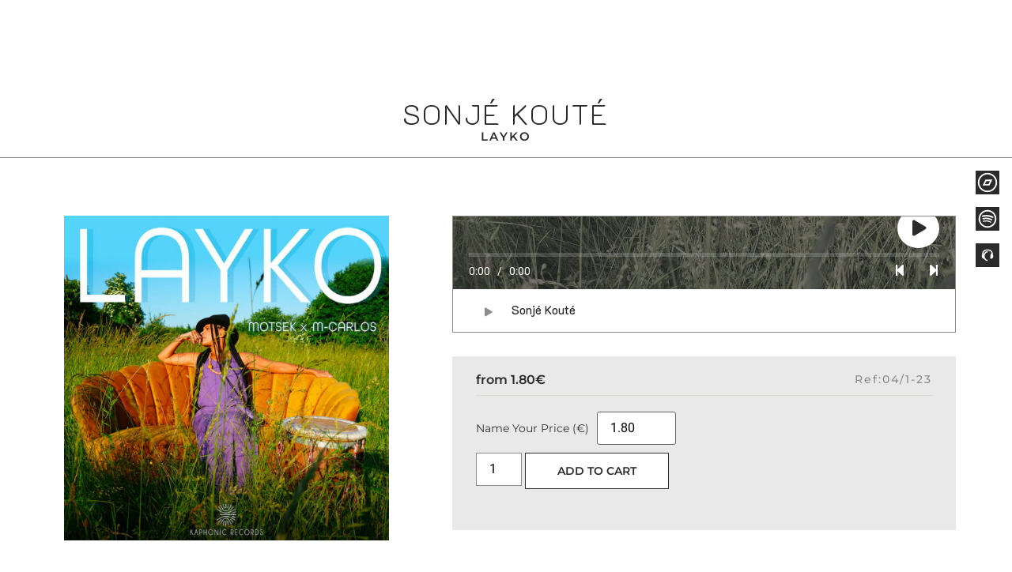

--- FILE ---
content_type: text/html; charset=UTF-8
request_url: https://www.kaphonic.com/shop/sonje-koute-track/
body_size: 41113
content:
<!doctype html>
<html lang="en-US">
<head><meta charset="UTF-8"><script>if(navigator.userAgent.match(/MSIE|Internet Explorer/i)||navigator.userAgent.match(/Trident\/7\..*?rv:11/i)){var href=document.location.href;if(!href.match(/[?&]nowprocket/)){if(href.indexOf("?")==-1){if(href.indexOf("#")==-1){document.location.href=href+"?nowprocket=1"}else{document.location.href=href.replace("#","?nowprocket=1#")}}else{if(href.indexOf("#")==-1){document.location.href=href+"&nowprocket=1"}else{document.location.href=href.replace("#","&nowprocket=1#")}}}}</script><script>(()=>{class RocketLazyLoadScripts{constructor(){this.v="2.0.4",this.userEvents=["keydown","keyup","mousedown","mouseup","mousemove","mouseover","mouseout","touchmove","touchstart","touchend","touchcancel","wheel","click","dblclick","input"],this.attributeEvents=["onblur","onclick","oncontextmenu","ondblclick","onfocus","onmousedown","onmouseenter","onmouseleave","onmousemove","onmouseout","onmouseover","onmouseup","onmousewheel","onscroll","onsubmit"]}async t(){this.i(),this.o(),/iP(ad|hone)/.test(navigator.userAgent)&&this.h(),this.u(),this.l(this),this.m(),this.k(this),this.p(this),this._(),await Promise.all([this.R(),this.L()]),this.lastBreath=Date.now(),this.S(this),this.P(),this.D(),this.O(),this.M(),await this.C(this.delayedScripts.normal),await this.C(this.delayedScripts.defer),await this.C(this.delayedScripts.async),await this.T(),await this.F(),await this.j(),await this.A(),window.dispatchEvent(new Event("rocket-allScriptsLoaded")),this.everythingLoaded=!0,this.lastTouchEnd&&await new Promise(t=>setTimeout(t,500-Date.now()+this.lastTouchEnd)),this.I(),this.H(),this.U(),this.W()}i(){this.CSPIssue=sessionStorage.getItem("rocketCSPIssue"),document.addEventListener("securitypolicyviolation",t=>{this.CSPIssue||"script-src-elem"!==t.violatedDirective||"data"!==t.blockedURI||(this.CSPIssue=!0,sessionStorage.setItem("rocketCSPIssue",!0))},{isRocket:!0})}o(){window.addEventListener("pageshow",t=>{this.persisted=t.persisted,this.realWindowLoadedFired=!0},{isRocket:!0}),window.addEventListener("pagehide",()=>{this.onFirstUserAction=null},{isRocket:!0})}h(){let t;function e(e){t=e}window.addEventListener("touchstart",e,{isRocket:!0}),window.addEventListener("touchend",function i(o){o.changedTouches[0]&&t.changedTouches[0]&&Math.abs(o.changedTouches[0].pageX-t.changedTouches[0].pageX)<10&&Math.abs(o.changedTouches[0].pageY-t.changedTouches[0].pageY)<10&&o.timeStamp-t.timeStamp<200&&(window.removeEventListener("touchstart",e,{isRocket:!0}),window.removeEventListener("touchend",i,{isRocket:!0}),"INPUT"===o.target.tagName&&"text"===o.target.type||(o.target.dispatchEvent(new TouchEvent("touchend",{target:o.target,bubbles:!0})),o.target.dispatchEvent(new MouseEvent("mouseover",{target:o.target,bubbles:!0})),o.target.dispatchEvent(new PointerEvent("click",{target:o.target,bubbles:!0,cancelable:!0,detail:1,clientX:o.changedTouches[0].clientX,clientY:o.changedTouches[0].clientY})),event.preventDefault()))},{isRocket:!0})}q(t){this.userActionTriggered||("mousemove"!==t.type||this.firstMousemoveIgnored?"keyup"===t.type||"mouseover"===t.type||"mouseout"===t.type||(this.userActionTriggered=!0,this.onFirstUserAction&&this.onFirstUserAction()):this.firstMousemoveIgnored=!0),"click"===t.type&&t.preventDefault(),t.stopPropagation(),t.stopImmediatePropagation(),"touchstart"===this.lastEvent&&"touchend"===t.type&&(this.lastTouchEnd=Date.now()),"click"===t.type&&(this.lastTouchEnd=0),this.lastEvent=t.type,t.composedPath&&t.composedPath()[0].getRootNode()instanceof ShadowRoot&&(t.rocketTarget=t.composedPath()[0]),this.savedUserEvents.push(t)}u(){this.savedUserEvents=[],this.userEventHandler=this.q.bind(this),this.userEvents.forEach(t=>window.addEventListener(t,this.userEventHandler,{passive:!1,isRocket:!0})),document.addEventListener("visibilitychange",this.userEventHandler,{isRocket:!0})}U(){this.userEvents.forEach(t=>window.removeEventListener(t,this.userEventHandler,{passive:!1,isRocket:!0})),document.removeEventListener("visibilitychange",this.userEventHandler,{isRocket:!0}),this.savedUserEvents.forEach(t=>{(t.rocketTarget||t.target).dispatchEvent(new window[t.constructor.name](t.type,t))})}m(){const t="return false",e=Array.from(this.attributeEvents,t=>"data-rocket-"+t),i="["+this.attributeEvents.join("],[")+"]",o="[data-rocket-"+this.attributeEvents.join("],[data-rocket-")+"]",s=(e,i,o)=>{o&&o!==t&&(e.setAttribute("data-rocket-"+i,o),e["rocket"+i]=new Function("event",o),e.setAttribute(i,t))};new MutationObserver(t=>{for(const n of t)"attributes"===n.type&&(n.attributeName.startsWith("data-rocket-")||this.everythingLoaded?n.attributeName.startsWith("data-rocket-")&&this.everythingLoaded&&this.N(n.target,n.attributeName.substring(12)):s(n.target,n.attributeName,n.target.getAttribute(n.attributeName))),"childList"===n.type&&n.addedNodes.forEach(t=>{if(t.nodeType===Node.ELEMENT_NODE)if(this.everythingLoaded)for(const i of[t,...t.querySelectorAll(o)])for(const t of i.getAttributeNames())e.includes(t)&&this.N(i,t.substring(12));else for(const e of[t,...t.querySelectorAll(i)])for(const t of e.getAttributeNames())this.attributeEvents.includes(t)&&s(e,t,e.getAttribute(t))})}).observe(document,{subtree:!0,childList:!0,attributeFilter:[...this.attributeEvents,...e]})}I(){this.attributeEvents.forEach(t=>{document.querySelectorAll("[data-rocket-"+t+"]").forEach(e=>{this.N(e,t)})})}N(t,e){const i=t.getAttribute("data-rocket-"+e);i&&(t.setAttribute(e,i),t.removeAttribute("data-rocket-"+e))}k(t){Object.defineProperty(HTMLElement.prototype,"onclick",{get(){return this.rocketonclick||null},set(e){this.rocketonclick=e,this.setAttribute(t.everythingLoaded?"onclick":"data-rocket-onclick","this.rocketonclick(event)")}})}S(t){function e(e,i){let o=e[i];e[i]=null,Object.defineProperty(e,i,{get:()=>o,set(s){t.everythingLoaded?o=s:e["rocket"+i]=o=s}})}e(document,"onreadystatechange"),e(window,"onload"),e(window,"onpageshow");try{Object.defineProperty(document,"readyState",{get:()=>t.rocketReadyState,set(e){t.rocketReadyState=e},configurable:!0}),document.readyState="loading"}catch(t){console.log("WPRocket DJE readyState conflict, bypassing")}}l(t){this.originalAddEventListener=EventTarget.prototype.addEventListener,this.originalRemoveEventListener=EventTarget.prototype.removeEventListener,this.savedEventListeners=[],EventTarget.prototype.addEventListener=function(e,i,o){o&&o.isRocket||!t.B(e,this)&&!t.userEvents.includes(e)||t.B(e,this)&&!t.userActionTriggered||e.startsWith("rocket-")||t.everythingLoaded?t.originalAddEventListener.call(this,e,i,o):(t.savedEventListeners.push({target:this,remove:!1,type:e,func:i,options:o}),"mouseenter"!==e&&"mouseleave"!==e||t.originalAddEventListener.call(this,e,t.savedUserEvents.push,o))},EventTarget.prototype.removeEventListener=function(e,i,o){o&&o.isRocket||!t.B(e,this)&&!t.userEvents.includes(e)||t.B(e,this)&&!t.userActionTriggered||e.startsWith("rocket-")||t.everythingLoaded?t.originalRemoveEventListener.call(this,e,i,o):t.savedEventListeners.push({target:this,remove:!0,type:e,func:i,options:o})}}J(t,e){this.savedEventListeners=this.savedEventListeners.filter(i=>{let o=i.type,s=i.target||window;return e!==o||t!==s||(this.B(o,s)&&(i.type="rocket-"+o),this.$(i),!1)})}H(){EventTarget.prototype.addEventListener=this.originalAddEventListener,EventTarget.prototype.removeEventListener=this.originalRemoveEventListener,this.savedEventListeners.forEach(t=>this.$(t))}$(t){t.remove?this.originalRemoveEventListener.call(t.target,t.type,t.func,t.options):this.originalAddEventListener.call(t.target,t.type,t.func,t.options)}p(t){let e;function i(e){return t.everythingLoaded?e:e.split(" ").map(t=>"load"===t||t.startsWith("load.")?"rocket-jquery-load":t).join(" ")}function o(o){function s(e){const s=o.fn[e];o.fn[e]=o.fn.init.prototype[e]=function(){return this[0]===window&&t.userActionTriggered&&("string"==typeof arguments[0]||arguments[0]instanceof String?arguments[0]=i(arguments[0]):"object"==typeof arguments[0]&&Object.keys(arguments[0]).forEach(t=>{const e=arguments[0][t];delete arguments[0][t],arguments[0][i(t)]=e})),s.apply(this,arguments),this}}if(o&&o.fn&&!t.allJQueries.includes(o)){const e={DOMContentLoaded:[],"rocket-DOMContentLoaded":[]};for(const t in e)document.addEventListener(t,()=>{e[t].forEach(t=>t())},{isRocket:!0});o.fn.ready=o.fn.init.prototype.ready=function(i){function s(){parseInt(o.fn.jquery)>2?setTimeout(()=>i.bind(document)(o)):i.bind(document)(o)}return"function"==typeof i&&(t.realDomReadyFired?!t.userActionTriggered||t.fauxDomReadyFired?s():e["rocket-DOMContentLoaded"].push(s):e.DOMContentLoaded.push(s)),o([])},s("on"),s("one"),s("off"),t.allJQueries.push(o)}e=o}t.allJQueries=[],o(window.jQuery),Object.defineProperty(window,"jQuery",{get:()=>e,set(t){o(t)}})}P(){const t=new Map;document.write=document.writeln=function(e){const i=document.currentScript,o=document.createRange(),s=i.parentElement;let n=t.get(i);void 0===n&&(n=i.nextSibling,t.set(i,n));const c=document.createDocumentFragment();o.setStart(c,0),c.appendChild(o.createContextualFragment(e)),s.insertBefore(c,n)}}async R(){return new Promise(t=>{this.userActionTriggered?t():this.onFirstUserAction=t})}async L(){return new Promise(t=>{document.addEventListener("DOMContentLoaded",()=>{this.realDomReadyFired=!0,t()},{isRocket:!0})})}async j(){return this.realWindowLoadedFired?Promise.resolve():new Promise(t=>{window.addEventListener("load",t,{isRocket:!0})})}M(){this.pendingScripts=[];this.scriptsMutationObserver=new MutationObserver(t=>{for(const e of t)e.addedNodes.forEach(t=>{"SCRIPT"!==t.tagName||t.noModule||t.isWPRocket||this.pendingScripts.push({script:t,promise:new Promise(e=>{const i=()=>{const i=this.pendingScripts.findIndex(e=>e.script===t);i>=0&&this.pendingScripts.splice(i,1),e()};t.addEventListener("load",i,{isRocket:!0}),t.addEventListener("error",i,{isRocket:!0}),setTimeout(i,1e3)})})})}),this.scriptsMutationObserver.observe(document,{childList:!0,subtree:!0})}async F(){await this.X(),this.pendingScripts.length?(await this.pendingScripts[0].promise,await this.F()):this.scriptsMutationObserver.disconnect()}D(){this.delayedScripts={normal:[],async:[],defer:[]},document.querySelectorAll("script[type$=rocketlazyloadscript]").forEach(t=>{t.hasAttribute("data-rocket-src")?t.hasAttribute("async")&&!1!==t.async?this.delayedScripts.async.push(t):t.hasAttribute("defer")&&!1!==t.defer||"module"===t.getAttribute("data-rocket-type")?this.delayedScripts.defer.push(t):this.delayedScripts.normal.push(t):this.delayedScripts.normal.push(t)})}async _(){await this.L();let t=[];document.querySelectorAll("script[type$=rocketlazyloadscript][data-rocket-src]").forEach(e=>{let i=e.getAttribute("data-rocket-src");if(i&&!i.startsWith("data:")){i.startsWith("//")&&(i=location.protocol+i);try{const o=new URL(i).origin;o!==location.origin&&t.push({src:o,crossOrigin:e.crossOrigin||"module"===e.getAttribute("data-rocket-type")})}catch(t){}}}),t=[...new Map(t.map(t=>[JSON.stringify(t),t])).values()],this.Y(t,"preconnect")}async G(t){if(await this.K(),!0!==t.noModule||!("noModule"in HTMLScriptElement.prototype))return new Promise(e=>{let i;function o(){(i||t).setAttribute("data-rocket-status","executed"),e()}try{if(navigator.userAgent.includes("Firefox/")||""===navigator.vendor||this.CSPIssue)i=document.createElement("script"),[...t.attributes].forEach(t=>{let e=t.nodeName;"type"!==e&&("data-rocket-type"===e&&(e="type"),"data-rocket-src"===e&&(e="src"),i.setAttribute(e,t.nodeValue))}),t.text&&(i.text=t.text),t.nonce&&(i.nonce=t.nonce),i.hasAttribute("src")?(i.addEventListener("load",o,{isRocket:!0}),i.addEventListener("error",()=>{i.setAttribute("data-rocket-status","failed-network"),e()},{isRocket:!0}),setTimeout(()=>{i.isConnected||e()},1)):(i.text=t.text,o()),i.isWPRocket=!0,t.parentNode.replaceChild(i,t);else{const i=t.getAttribute("data-rocket-type"),s=t.getAttribute("data-rocket-src");i?(t.type=i,t.removeAttribute("data-rocket-type")):t.removeAttribute("type"),t.addEventListener("load",o,{isRocket:!0}),t.addEventListener("error",i=>{this.CSPIssue&&i.target.src.startsWith("data:")?(console.log("WPRocket: CSP fallback activated"),t.removeAttribute("src"),this.G(t).then(e)):(t.setAttribute("data-rocket-status","failed-network"),e())},{isRocket:!0}),s?(t.fetchPriority="high",t.removeAttribute("data-rocket-src"),t.src=s):t.src="data:text/javascript;base64,"+window.btoa(unescape(encodeURIComponent(t.text)))}}catch(i){t.setAttribute("data-rocket-status","failed-transform"),e()}});t.setAttribute("data-rocket-status","skipped")}async C(t){const e=t.shift();return e?(e.isConnected&&await this.G(e),this.C(t)):Promise.resolve()}O(){this.Y([...this.delayedScripts.normal,...this.delayedScripts.defer,...this.delayedScripts.async],"preload")}Y(t,e){this.trash=this.trash||[];let i=!0;var o=document.createDocumentFragment();t.forEach(t=>{const s=t.getAttribute&&t.getAttribute("data-rocket-src")||t.src;if(s&&!s.startsWith("data:")){const n=document.createElement("link");n.href=s,n.rel=e,"preconnect"!==e&&(n.as="script",n.fetchPriority=i?"high":"low"),t.getAttribute&&"module"===t.getAttribute("data-rocket-type")&&(n.crossOrigin=!0),t.crossOrigin&&(n.crossOrigin=t.crossOrigin),t.integrity&&(n.integrity=t.integrity),t.nonce&&(n.nonce=t.nonce),o.appendChild(n),this.trash.push(n),i=!1}}),document.head.appendChild(o)}W(){this.trash.forEach(t=>t.remove())}async T(){try{document.readyState="interactive"}catch(t){}this.fauxDomReadyFired=!0;try{await this.K(),this.J(document,"readystatechange"),document.dispatchEvent(new Event("rocket-readystatechange")),await this.K(),document.rocketonreadystatechange&&document.rocketonreadystatechange(),await this.K(),this.J(document,"DOMContentLoaded"),document.dispatchEvent(new Event("rocket-DOMContentLoaded")),await this.K(),this.J(window,"DOMContentLoaded"),window.dispatchEvent(new Event("rocket-DOMContentLoaded"))}catch(t){console.error(t)}}async A(){try{document.readyState="complete"}catch(t){}try{await this.K(),this.J(document,"readystatechange"),document.dispatchEvent(new Event("rocket-readystatechange")),await this.K(),document.rocketonreadystatechange&&document.rocketonreadystatechange(),await this.K(),this.J(window,"load"),window.dispatchEvent(new Event("rocket-load")),await this.K(),window.rocketonload&&window.rocketonload(),await this.K(),this.allJQueries.forEach(t=>t(window).trigger("rocket-jquery-load")),await this.K(),this.J(window,"pageshow");const t=new Event("rocket-pageshow");t.persisted=this.persisted,window.dispatchEvent(t),await this.K(),window.rocketonpageshow&&window.rocketonpageshow({persisted:this.persisted})}catch(t){console.error(t)}}async K(){Date.now()-this.lastBreath>45&&(await this.X(),this.lastBreath=Date.now())}async X(){return document.hidden?new Promise(t=>setTimeout(t)):new Promise(t=>requestAnimationFrame(t))}B(t,e){return e===document&&"readystatechange"===t||(e===document&&"DOMContentLoaded"===t||(e===window&&"DOMContentLoaded"===t||(e===window&&"load"===t||e===window&&"pageshow"===t)))}static run(){(new RocketLazyLoadScripts).t()}}RocketLazyLoadScripts.run()})();</script>
	
	<meta name="viewport" content="width=device-width, initial-scale=1">
	<link rel="profile" href="https://gmpg.org/xfn/11">
	<meta name='robots' content='index, follow, max-image-preview:large, max-snippet:-1, max-video-preview:-1' />

	<!-- This site is optimized with the Yoast SEO plugin v26.7 - https://yoast.com/wordpress/plugins/seo/ -->
	<title>SONJÉ KOUTÉ - Kaphonic</title>
	<link rel="canonical" href="https://www.kaphonic.com/shop/sonje-koute-track/" />
	<meta property="og:locale" content="en_US" />
	<meta property="og:type" content="article" />
	<meta property="og:title" content="SONJÉ KOUTÉ - Kaphonic" />
	<meta property="og:description" content="Within LAYKO&#039;s unique musical universe, we confidently navigate between unbridled Gwo-Ka rhythms and sophisticated Electro music.  With MOTSEK, composer and director of the Kaphonic label, and M-CARLOS, talented Cuban composer and saxophonist, LAYKO delivers a meticulously crafted synthesis, blending contemporary sounds with Caribbean traditions, rhythms of universal essence, and movements traced through archipelago lands." />
	<meta property="og:url" content="https://www.kaphonic.com/shop/sonje-koute-track/" />
	<meta property="og:site_name" content="Kaphonic" />
	<meta property="article:publisher" content="https://www.facebook.com/kaphonic/" />
	<meta property="article:modified_time" content="2024-04-25T15:16:25+00:00" />
	<meta property="og:image" content="https://www.kaphonic.com/wp-content/uploads/2023/09/cover-LAYKO_SONJE_KOUTE.jpg" />
	<meta property="og:image:width" content="728" />
	<meta property="og:image:height" content="728" />
	<meta property="og:image:type" content="image/jpeg" />
	<meta name="twitter:card" content="summary_large_image" />
	<meta name="twitter:label1" content="Est. reading time" />
	<meta name="twitter:data1" content="1 minute" />
	<script type="application/ld+json" class="yoast-schema-graph">{"@context":"https://schema.org","@graph":[{"@type":"WebPage","@id":"https://www.kaphonic.com/shop/sonje-koute-track/","url":"https://www.kaphonic.com/shop/sonje-koute-track/","name":"SONJÉ KOUTÉ - Kaphonic","isPartOf":{"@id":"https://www.kaphonic.com/#website"},"primaryImageOfPage":{"@id":"https://www.kaphonic.com/shop/sonje-koute-track/#primaryimage"},"image":{"@id":"https://www.kaphonic.com/shop/sonje-koute-track/#primaryimage"},"thumbnailUrl":"https://www.kaphonic.com/wp-content/uploads/2023/09/cover-LAYKO_SONJE_KOUTE.jpg","datePublished":"2023-10-02T17:09:22+00:00","dateModified":"2024-04-25T15:16:25+00:00","breadcrumb":{"@id":"https://www.kaphonic.com/shop/sonje-koute-track/#breadcrumb"},"inLanguage":"en-US","potentialAction":[{"@type":"ReadAction","target":["https://www.kaphonic.com/shop/sonje-koute-track/"]}]},{"@type":"ImageObject","inLanguage":"en-US","@id":"https://www.kaphonic.com/shop/sonje-koute-track/#primaryimage","url":"https://www.kaphonic.com/wp-content/uploads/2023/09/cover-LAYKO_SONJE_KOUTE.jpg","contentUrl":"https://www.kaphonic.com/wp-content/uploads/2023/09/cover-LAYKO_SONJE_KOUTE.jpg","width":728,"height":728,"caption":"cover-LAYKO_SONJE_KOUTE"},{"@type":"BreadcrumbList","@id":"https://www.kaphonic.com/shop/sonje-koute-track/#breadcrumb","itemListElement":[{"@type":"ListItem","position":1,"name":"Home","item":"https://www.kaphonic.com/"},{"@type":"ListItem","position":2,"name":"Shop","item":"https://www.kaphonic.com/shop/"},{"@type":"ListItem","position":3,"name":"SONJÉ KOUTÉ"}]},{"@type":"WebSite","@id":"https://www.kaphonic.com/#website","url":"https://www.kaphonic.com/","name":"Kaphonic","description":"Ancestral Electro Music Label, Events and Publishing","publisher":{"@id":"https://www.kaphonic.com/#organization"},"alternateName":"Kaphonic","potentialAction":[{"@type":"SearchAction","target":{"@type":"EntryPoint","urlTemplate":"https://www.kaphonic.com/?s={search_term_string}"},"query-input":{"@type":"PropertyValueSpecification","valueRequired":true,"valueName":"search_term_string"}}],"inLanguage":"en-US"},{"@type":"Organization","@id":"https://www.kaphonic.com/#organization","name":"SAS KAPHONIC","alternateName":"KAPHONIC","url":"https://www.kaphonic.com/","logo":{"@type":"ImageObject","inLanguage":"en-US","@id":"https://www.kaphonic.com/#/schema/logo/image/","url":"https://www.kaphonic.com/wp-content/uploads/2023/10/LOGO-kaphonic-noir.png","contentUrl":"https://www.kaphonic.com/wp-content/uploads/2023/10/LOGO-kaphonic-noir.png","width":1000,"height":339,"caption":"SAS KAPHONIC"},"image":{"@id":"https://www.kaphonic.com/#/schema/logo/image/"},"sameAs":["https://www.facebook.com/kaphonic/","https://www.youtube.com/@kaphonicrecords","https://kaphonicrecords.bandcamp.com/","https://www.instagram.com/kaphonicrecords/","https://soundcloud.com/motsek"]}]}</script>
	<!-- / Yoast SEO plugin. -->



<link rel="alternate" type="application/rss+xml" title="Kaphonic &raquo; Feed" href="https://www.kaphonic.com/feed/" />
<link rel="alternate" title="oEmbed (JSON)" type="application/json+oembed" href="https://www.kaphonic.com/wp-json/oembed/1.0/embed?url=https%3A%2F%2Fwww.kaphonic.com%2Fshop%2Fsonje-koute-track%2F" />
<link rel="alternate" title="oEmbed (XML)" type="text/xml+oembed" href="https://www.kaphonic.com/wp-json/oembed/1.0/embed?url=https%3A%2F%2Fwww.kaphonic.com%2Fshop%2Fsonje-koute-track%2F&#038;format=xml" />
<style id='wp-img-auto-sizes-contain-inline-css'>
img:is([sizes=auto i],[sizes^="auto," i]){contain-intrinsic-size:3000px 1500px}
/*# sourceURL=wp-img-auto-sizes-contain-inline-css */
</style>
<link rel='stylesheet' id='sbi_styles-css' href='https://www.kaphonic.com/wp-content/plugins/instagram-feed/css/sbi-styles.min.css?ver=6.10.0' media='all' />
<link data-minify="1" rel='stylesheet' id='fluentform-elementor-widget-css' href='https://www.kaphonic.com/wp-content/cache/min/1/wp-content/plugins/fluentform/assets/css/fluent-forms-elementor-widget.css?ver=1769025916' media='all' />
<style id='global-styles-inline-css'>
:root{--wp--preset--aspect-ratio--square: 1;--wp--preset--aspect-ratio--4-3: 4/3;--wp--preset--aspect-ratio--3-4: 3/4;--wp--preset--aspect-ratio--3-2: 3/2;--wp--preset--aspect-ratio--2-3: 2/3;--wp--preset--aspect-ratio--16-9: 16/9;--wp--preset--aspect-ratio--9-16: 9/16;--wp--preset--color--black: #000000;--wp--preset--color--cyan-bluish-gray: #abb8c3;--wp--preset--color--white: #ffffff;--wp--preset--color--pale-pink: #f78da7;--wp--preset--color--vivid-red: #cf2e2e;--wp--preset--color--luminous-vivid-orange: #ff6900;--wp--preset--color--luminous-vivid-amber: #fcb900;--wp--preset--color--light-green-cyan: #7bdcb5;--wp--preset--color--vivid-green-cyan: #00d084;--wp--preset--color--pale-cyan-blue: #8ed1fc;--wp--preset--color--vivid-cyan-blue: #0693e3;--wp--preset--color--vivid-purple: #9b51e0;--wp--preset--gradient--vivid-cyan-blue-to-vivid-purple: linear-gradient(135deg,rgb(6,147,227) 0%,rgb(155,81,224) 100%);--wp--preset--gradient--light-green-cyan-to-vivid-green-cyan: linear-gradient(135deg,rgb(122,220,180) 0%,rgb(0,208,130) 100%);--wp--preset--gradient--luminous-vivid-amber-to-luminous-vivid-orange: linear-gradient(135deg,rgb(252,185,0) 0%,rgb(255,105,0) 100%);--wp--preset--gradient--luminous-vivid-orange-to-vivid-red: linear-gradient(135deg,rgb(255,105,0) 0%,rgb(207,46,46) 100%);--wp--preset--gradient--very-light-gray-to-cyan-bluish-gray: linear-gradient(135deg,rgb(238,238,238) 0%,rgb(169,184,195) 100%);--wp--preset--gradient--cool-to-warm-spectrum: linear-gradient(135deg,rgb(74,234,220) 0%,rgb(151,120,209) 20%,rgb(207,42,186) 40%,rgb(238,44,130) 60%,rgb(251,105,98) 80%,rgb(254,248,76) 100%);--wp--preset--gradient--blush-light-purple: linear-gradient(135deg,rgb(255,206,236) 0%,rgb(152,150,240) 100%);--wp--preset--gradient--blush-bordeaux: linear-gradient(135deg,rgb(254,205,165) 0%,rgb(254,45,45) 50%,rgb(107,0,62) 100%);--wp--preset--gradient--luminous-dusk: linear-gradient(135deg,rgb(255,203,112) 0%,rgb(199,81,192) 50%,rgb(65,88,208) 100%);--wp--preset--gradient--pale-ocean: linear-gradient(135deg,rgb(255,245,203) 0%,rgb(182,227,212) 50%,rgb(51,167,181) 100%);--wp--preset--gradient--electric-grass: linear-gradient(135deg,rgb(202,248,128) 0%,rgb(113,206,126) 100%);--wp--preset--gradient--midnight: linear-gradient(135deg,rgb(2,3,129) 0%,rgb(40,116,252) 100%);--wp--preset--font-size--small: 13px;--wp--preset--font-size--medium: 20px;--wp--preset--font-size--large: 36px;--wp--preset--font-size--x-large: 42px;--wp--preset--spacing--20: 0.44rem;--wp--preset--spacing--30: 0.67rem;--wp--preset--spacing--40: 1rem;--wp--preset--spacing--50: 1.5rem;--wp--preset--spacing--60: 2.25rem;--wp--preset--spacing--70: 3.38rem;--wp--preset--spacing--80: 5.06rem;--wp--preset--shadow--natural: 6px 6px 9px rgba(0, 0, 0, 0.2);--wp--preset--shadow--deep: 12px 12px 50px rgba(0, 0, 0, 0.4);--wp--preset--shadow--sharp: 6px 6px 0px rgba(0, 0, 0, 0.2);--wp--preset--shadow--outlined: 6px 6px 0px -3px rgb(255, 255, 255), 6px 6px rgb(0, 0, 0);--wp--preset--shadow--crisp: 6px 6px 0px rgb(0, 0, 0);}:root { --wp--style--global--content-size: 800px;--wp--style--global--wide-size: 1200px; }:where(body) { margin: 0; }.wp-site-blocks > .alignleft { float: left; margin-right: 2em; }.wp-site-blocks > .alignright { float: right; margin-left: 2em; }.wp-site-blocks > .aligncenter { justify-content: center; margin-left: auto; margin-right: auto; }:where(.wp-site-blocks) > * { margin-block-start: 24px; margin-block-end: 0; }:where(.wp-site-blocks) > :first-child { margin-block-start: 0; }:where(.wp-site-blocks) > :last-child { margin-block-end: 0; }:root { --wp--style--block-gap: 24px; }:root :where(.is-layout-flow) > :first-child{margin-block-start: 0;}:root :where(.is-layout-flow) > :last-child{margin-block-end: 0;}:root :where(.is-layout-flow) > *{margin-block-start: 24px;margin-block-end: 0;}:root :where(.is-layout-constrained) > :first-child{margin-block-start: 0;}:root :where(.is-layout-constrained) > :last-child{margin-block-end: 0;}:root :where(.is-layout-constrained) > *{margin-block-start: 24px;margin-block-end: 0;}:root :where(.is-layout-flex){gap: 24px;}:root :where(.is-layout-grid){gap: 24px;}.is-layout-flow > .alignleft{float: left;margin-inline-start: 0;margin-inline-end: 2em;}.is-layout-flow > .alignright{float: right;margin-inline-start: 2em;margin-inline-end: 0;}.is-layout-flow > .aligncenter{margin-left: auto !important;margin-right: auto !important;}.is-layout-constrained > .alignleft{float: left;margin-inline-start: 0;margin-inline-end: 2em;}.is-layout-constrained > .alignright{float: right;margin-inline-start: 2em;margin-inline-end: 0;}.is-layout-constrained > .aligncenter{margin-left: auto !important;margin-right: auto !important;}.is-layout-constrained > :where(:not(.alignleft):not(.alignright):not(.alignfull)){max-width: var(--wp--style--global--content-size);margin-left: auto !important;margin-right: auto !important;}.is-layout-constrained > .alignwide{max-width: var(--wp--style--global--wide-size);}body .is-layout-flex{display: flex;}.is-layout-flex{flex-wrap: wrap;align-items: center;}.is-layout-flex > :is(*, div){margin: 0;}body .is-layout-grid{display: grid;}.is-layout-grid > :is(*, div){margin: 0;}body{padding-top: 0px;padding-right: 0px;padding-bottom: 0px;padding-left: 0px;}a:where(:not(.wp-element-button)){text-decoration: underline;}:root :where(.wp-element-button, .wp-block-button__link){background-color: #32373c;border-width: 0;color: #fff;font-family: inherit;font-size: inherit;font-style: inherit;font-weight: inherit;letter-spacing: inherit;line-height: inherit;padding-top: calc(0.667em + 2px);padding-right: calc(1.333em + 2px);padding-bottom: calc(0.667em + 2px);padding-left: calc(1.333em + 2px);text-decoration: none;text-transform: inherit;}.has-black-color{color: var(--wp--preset--color--black) !important;}.has-cyan-bluish-gray-color{color: var(--wp--preset--color--cyan-bluish-gray) !important;}.has-white-color{color: var(--wp--preset--color--white) !important;}.has-pale-pink-color{color: var(--wp--preset--color--pale-pink) !important;}.has-vivid-red-color{color: var(--wp--preset--color--vivid-red) !important;}.has-luminous-vivid-orange-color{color: var(--wp--preset--color--luminous-vivid-orange) !important;}.has-luminous-vivid-amber-color{color: var(--wp--preset--color--luminous-vivid-amber) !important;}.has-light-green-cyan-color{color: var(--wp--preset--color--light-green-cyan) !important;}.has-vivid-green-cyan-color{color: var(--wp--preset--color--vivid-green-cyan) !important;}.has-pale-cyan-blue-color{color: var(--wp--preset--color--pale-cyan-blue) !important;}.has-vivid-cyan-blue-color{color: var(--wp--preset--color--vivid-cyan-blue) !important;}.has-vivid-purple-color{color: var(--wp--preset--color--vivid-purple) !important;}.has-black-background-color{background-color: var(--wp--preset--color--black) !important;}.has-cyan-bluish-gray-background-color{background-color: var(--wp--preset--color--cyan-bluish-gray) !important;}.has-white-background-color{background-color: var(--wp--preset--color--white) !important;}.has-pale-pink-background-color{background-color: var(--wp--preset--color--pale-pink) !important;}.has-vivid-red-background-color{background-color: var(--wp--preset--color--vivid-red) !important;}.has-luminous-vivid-orange-background-color{background-color: var(--wp--preset--color--luminous-vivid-orange) !important;}.has-luminous-vivid-amber-background-color{background-color: var(--wp--preset--color--luminous-vivid-amber) !important;}.has-light-green-cyan-background-color{background-color: var(--wp--preset--color--light-green-cyan) !important;}.has-vivid-green-cyan-background-color{background-color: var(--wp--preset--color--vivid-green-cyan) !important;}.has-pale-cyan-blue-background-color{background-color: var(--wp--preset--color--pale-cyan-blue) !important;}.has-vivid-cyan-blue-background-color{background-color: var(--wp--preset--color--vivid-cyan-blue) !important;}.has-vivid-purple-background-color{background-color: var(--wp--preset--color--vivid-purple) !important;}.has-black-border-color{border-color: var(--wp--preset--color--black) !important;}.has-cyan-bluish-gray-border-color{border-color: var(--wp--preset--color--cyan-bluish-gray) !important;}.has-white-border-color{border-color: var(--wp--preset--color--white) !important;}.has-pale-pink-border-color{border-color: var(--wp--preset--color--pale-pink) !important;}.has-vivid-red-border-color{border-color: var(--wp--preset--color--vivid-red) !important;}.has-luminous-vivid-orange-border-color{border-color: var(--wp--preset--color--luminous-vivid-orange) !important;}.has-luminous-vivid-amber-border-color{border-color: var(--wp--preset--color--luminous-vivid-amber) !important;}.has-light-green-cyan-border-color{border-color: var(--wp--preset--color--light-green-cyan) !important;}.has-vivid-green-cyan-border-color{border-color: var(--wp--preset--color--vivid-green-cyan) !important;}.has-pale-cyan-blue-border-color{border-color: var(--wp--preset--color--pale-cyan-blue) !important;}.has-vivid-cyan-blue-border-color{border-color: var(--wp--preset--color--vivid-cyan-blue) !important;}.has-vivid-purple-border-color{border-color: var(--wp--preset--color--vivid-purple) !important;}.has-vivid-cyan-blue-to-vivid-purple-gradient-background{background: var(--wp--preset--gradient--vivid-cyan-blue-to-vivid-purple) !important;}.has-light-green-cyan-to-vivid-green-cyan-gradient-background{background: var(--wp--preset--gradient--light-green-cyan-to-vivid-green-cyan) !important;}.has-luminous-vivid-amber-to-luminous-vivid-orange-gradient-background{background: var(--wp--preset--gradient--luminous-vivid-amber-to-luminous-vivid-orange) !important;}.has-luminous-vivid-orange-to-vivid-red-gradient-background{background: var(--wp--preset--gradient--luminous-vivid-orange-to-vivid-red) !important;}.has-very-light-gray-to-cyan-bluish-gray-gradient-background{background: var(--wp--preset--gradient--very-light-gray-to-cyan-bluish-gray) !important;}.has-cool-to-warm-spectrum-gradient-background{background: var(--wp--preset--gradient--cool-to-warm-spectrum) !important;}.has-blush-light-purple-gradient-background{background: var(--wp--preset--gradient--blush-light-purple) !important;}.has-blush-bordeaux-gradient-background{background: var(--wp--preset--gradient--blush-bordeaux) !important;}.has-luminous-dusk-gradient-background{background: var(--wp--preset--gradient--luminous-dusk) !important;}.has-pale-ocean-gradient-background{background: var(--wp--preset--gradient--pale-ocean) !important;}.has-electric-grass-gradient-background{background: var(--wp--preset--gradient--electric-grass) !important;}.has-midnight-gradient-background{background: var(--wp--preset--gradient--midnight) !important;}.has-small-font-size{font-size: var(--wp--preset--font-size--small) !important;}.has-medium-font-size{font-size: var(--wp--preset--font-size--medium) !important;}.has-large-font-size{font-size: var(--wp--preset--font-size--large) !important;}.has-x-large-font-size{font-size: var(--wp--preset--font-size--x-large) !important;}
:root :where(.wp-block-pullquote){font-size: 1.5em;line-height: 1.6;}
/*# sourceURL=global-styles-inline-css */
</style>
<link data-minify="1" rel='stylesheet' id='mpfe_front_style-css' href='https://www.kaphonic.com/wp-content/cache/min/1/wp-content/plugins/music-player-for-elementor-premium/css/mpfe-front-style.css?ver=1769025916' media='all' />
<link data-minify="1" rel='stylesheet' id='font-awesome-5.15.1-css' href='https://www.kaphonic.com/wp-content/cache/min/1/wp-content/plugins/music-player-for-elementor-premium/assets/fontawesome-free-5.15.1/css/all.min.css?ver=1769025916' media='all' />
<link data-minify="1" rel='stylesheet' id='swp-icomoon-beatport-css' href='https://www.kaphonic.com/wp-content/cache/min/1/wp-content/plugins/music-player-for-elementor-premium/assets/swp-icomoon-beatport/style.css?ver=1769025916' media='all' />
<link rel='stylesheet' id='photoswipe-css' href='https://www.kaphonic.com/wp-content/plugins/woocommerce/assets/css/photoswipe/photoswipe.min.css?ver=10.4.3' media='all' />
<link rel='stylesheet' id='photoswipe-default-skin-css' href='https://www.kaphonic.com/wp-content/plugins/woocommerce/assets/css/photoswipe/default-skin/default-skin.min.css?ver=10.4.3' media='all' />
<link data-minify="1" rel='stylesheet' id='woocommerce-layout-css' href='https://www.kaphonic.com/wp-content/cache/min/1/wp-content/plugins/woocommerce/assets/css/woocommerce-layout.css?ver=1769025916' media='all' />
<link data-minify="1" rel='stylesheet' id='woocommerce-smallscreen-css' href='https://www.kaphonic.com/wp-content/cache/min/1/wp-content/plugins/woocommerce/assets/css/woocommerce-smallscreen.css?ver=1769025916' media='only screen and (max-width: 768px)' />
<link data-minify="1" rel='stylesheet' id='woocommerce-general-css' href='https://www.kaphonic.com/wp-content/cache/min/1/wp-content/plugins/woocommerce/assets/css/woocommerce.css?ver=1769025916' media='all' />
<style id='woocommerce-inline-inline-css'>
.woocommerce form .form-row .required { visibility: visible; }
/*# sourceURL=woocommerce-inline-inline-css */
</style>
<link rel='stylesheet' id='wpml-legacy-horizontal-list-0-css' href='https://www.kaphonic.com/wp-content/plugins/sitepress-multilingual-cms/templates/language-switchers/legacy-list-horizontal/style.min.css?ver=1' media='all' />
<link rel='stylesheet' id='wpml-menu-item-0-css' href='https://www.kaphonic.com/wp-content/plugins/sitepress-multilingual-cms/templates/language-switchers/menu-item/style.min.css?ver=1' media='all' />
<style id='wpml-menu-item-0-inline-css'>
.wpml-ls-slot-17:hover, .wpml-ls-slot-17:hover a, .wpml-ls-slot-17 a:hover{color:#ffffff;}.wpml-ls-slot-17.wpml-ls-current-language, .wpml-ls-slot-17.wpml-ls-current-language a, .wpml-ls-slot-17.wpml-ls-current-language a:visited{color:#ffffff;}
/*# sourceURL=wpml-menu-item-0-inline-css */
</style>
<link rel='stylesheet' id='cmplz-general-css' href='https://www.kaphonic.com/wp-content/plugins/complianz-gdpr/assets/css/cookieblocker.min.css?ver=1768638260' media='all' />
<link data-minify="1" rel='stylesheet' id='woonp-frontend-css' href='https://www.kaphonic.com/wp-content/cache/min/1/wp-content/plugins/wpc-name-your-price/assets/css/frontend.css?ver=1769025916' media='all' />
<link data-minify="1" rel='stylesheet' id='hello-elementor-css' href='https://www.kaphonic.com/wp-content/cache/min/1/wp-content/themes/hello-elementor/assets/css/reset.css?ver=1769025916' media='all' />
<link data-minify="1" rel='stylesheet' id='hello-elementor-theme-style-css' href='https://www.kaphonic.com/wp-content/cache/min/1/wp-content/themes/hello-elementor/assets/css/theme.css?ver=1769025916' media='all' />
<link data-minify="1" rel='stylesheet' id='hello-elementor-header-footer-css' href='https://www.kaphonic.com/wp-content/cache/min/1/wp-content/themes/hello-elementor/assets/css/header-footer.css?ver=1769025916' media='all' />
<link rel='stylesheet' id='elementor-frontend-css' href='https://www.kaphonic.com/wp-content/uploads/elementor/css/custom-frontend.min.css?ver=1769025915' media='all' />
<link rel='stylesheet' id='elementor-post-5-css' href='https://www.kaphonic.com/wp-content/uploads/elementor/css/post-5.css?ver=1769025915' media='all' />
<link rel='stylesheet' id='widget-image-css' href='https://www.kaphonic.com/wp-content/plugins/elementor/assets/css/widget-image.min.css?ver=3.34.1' media='all' />
<link rel='stylesheet' id='widget-woocommerce-menu-cart-css' href='https://www.kaphonic.com/wp-content/uploads/elementor/css/custom-pro-widget-woocommerce-menu-cart.min.css?ver=1769025915' media='all' />
<link rel='stylesheet' id='e-animation-shrink-css' href='https://www.kaphonic.com/wp-content/plugins/elementor/assets/lib/animations/styles/e-animation-shrink.min.css?ver=3.34.1' media='all' />
<link rel='stylesheet' id='widget-social-icons-css' href='https://www.kaphonic.com/wp-content/plugins/elementor/assets/css/widget-social-icons.min.css?ver=3.34.1' media='all' />
<link rel='stylesheet' id='e-apple-webkit-css' href='https://www.kaphonic.com/wp-content/uploads/elementor/css/custom-apple-webkit.min.css?ver=1769025915' media='all' />
<link rel='stylesheet' id='e-sticky-css' href='https://www.kaphonic.com/wp-content/plugins/elementor-pro/assets/css/modules/sticky.min.css?ver=3.34.0' media='all' />
<link rel='stylesheet' id='widget-heading-css' href='https://www.kaphonic.com/wp-content/plugins/elementor/assets/css/widget-heading.min.css?ver=3.34.1' media='all' />
<link data-minify="1" rel='stylesheet' id='fluent-form-styles-css' href='https://www.kaphonic.com/wp-content/cache/min/1/wp-content/plugins/fluentform/assets/css/fluent-forms-public.css?ver=1769025916' media='all' />
<link data-minify="1" rel='stylesheet' id='fluentform-public-default-css' href='https://www.kaphonic.com/wp-content/cache/min/1/wp-content/plugins/fluentform/assets/css/fluentform-public-default.css?ver=1769025916' media='all' />
<link rel='stylesheet' id='widget-icon-list-css' href='https://www.kaphonic.com/wp-content/uploads/elementor/css/custom-widget-icon-list.min.css?ver=1769025915' media='all' />
<link rel='stylesheet' id='e-animation-fadeInDown-css' href='https://www.kaphonic.com/wp-content/plugins/elementor/assets/lib/animations/styles/fadeInDown.min.css?ver=3.34.1' media='all' />
<link rel='stylesheet' id='widget-woocommerce-product-images-css' href='https://www.kaphonic.com/wp-content/plugins/elementor-pro/assets/css/widget-woocommerce-product-images.min.css?ver=3.34.0' media='all' />
<link rel='stylesheet' id='widget-woocommerce-notices-css' href='https://www.kaphonic.com/wp-content/plugins/elementor-pro/assets/css/widget-woocommerce-notices.min.css?ver=3.34.0' media='all' />
<link rel='stylesheet' id='widget-divider-css' href='https://www.kaphonic.com/wp-content/plugins/elementor/assets/css/widget-divider.min.css?ver=3.34.1' media='all' />
<link rel='stylesheet' id='widget-woocommerce-product-add-to-cart-css' href='https://www.kaphonic.com/wp-content/uploads/elementor/css/custom-pro-widget-woocommerce-product-add-to-cart.min.css?ver=1769025915' media='all' />
<link rel='stylesheet' id='widget-loop-common-css' href='https://www.kaphonic.com/wp-content/plugins/elementor-pro/assets/css/widget-loop-common.min.css?ver=3.34.0' media='all' />
<link rel='stylesheet' id='widget-loop-grid-css' href='https://www.kaphonic.com/wp-content/uploads/elementor/css/custom-pro-widget-loop-grid.min.css?ver=1769025915' media='all' />
<link data-minify="1" rel='stylesheet' id='elementor-icons-css' href='https://www.kaphonic.com/wp-content/cache/min/1/wp-content/plugins/elementor/assets/lib/eicons/css/elementor-icons.min.css?ver=1769025916' media='all' />
<link rel='stylesheet' id='sbistyles-css' href='https://www.kaphonic.com/wp-content/plugins/instagram-feed/css/sbi-styles.min.css?ver=6.10.0' media='all' />
<link rel='stylesheet' id='elementor-post-4978-css' href='https://www.kaphonic.com/wp-content/uploads/elementor/css/post-4978.css?ver=1769026056' media='all' />
<link rel='stylesheet' id='elementor-post-216-css' href='https://www.kaphonic.com/wp-content/uploads/elementor/css/post-216.css?ver=1769025920' media='all' />
<link rel='stylesheet' id='elementor-post-468-css' href='https://www.kaphonic.com/wp-content/uploads/elementor/css/post-468.css?ver=1769026056' media='all' />
<link rel='stylesheet' id='e-woocommerce-notices-css' href='https://www.kaphonic.com/wp-content/plugins/elementor-pro/assets/css/woocommerce-notices.min.css?ver=3.34.0' media='all' />
<link data-minify="1" rel='stylesheet' id='ekit-widget-styles-css' href='https://www.kaphonic.com/wp-content/cache/min/1/wp-content/plugins/elementskit-lite/widgets/init/assets/css/widget-styles.css?ver=1769025916' media='all' />
<link data-minify="1" rel='stylesheet' id='ekit-responsive-css' href='https://www.kaphonic.com/wp-content/cache/min/1/wp-content/plugins/elementskit-lite/widgets/init/assets/css/responsive.css?ver=1769025916' media='all' />
<link rel='stylesheet' id='eael-general-css' href='https://www.kaphonic.com/wp-content/plugins/essential-addons-for-elementor-lite/assets/front-end/css/view/general.min.css?ver=6.5.7' media='all' />
<link rel='stylesheet' id='chld_thm_cfg_separate-css' href='https://www.kaphonic.com/wp-content/themes/hello-elementor-child/ctc-style.css?ver=6.9' media='all' />
<link data-minify="1" rel='stylesheet' id='elementor-gf-local-k2d-css' href='https://www.kaphonic.com/wp-content/cache/min/1/wp-content/uploads/elementor/google-fonts/css/k2d.css?ver=1769025916' media='all' />
<link data-minify="1" rel='stylesheet' id='elementor-gf-local-robotoslab-css' href='https://www.kaphonic.com/wp-content/cache/min/1/wp-content/uploads/elementor/google-fonts/css/robotoslab.css?ver=1769025916' media='all' />
<link data-minify="1" rel='stylesheet' id='elementor-gf-local-montserrat-css' href='https://www.kaphonic.com/wp-content/cache/min/1/wp-content/uploads/elementor/google-fonts/css/montserrat.css?ver=1769025916' media='all' />
<link data-minify="1" rel='stylesheet' id='elementor-gf-local-roboto-css' href='https://www.kaphonic.com/wp-content/cache/min/1/wp-content/uploads/elementor/google-fonts/css/roboto.css?ver=1769025916' media='all' />
<link data-minify="1" rel='stylesheet' id='elementor-icons-ekiticons-css' href='https://www.kaphonic.com/wp-content/cache/min/1/wp-content/plugins/elementskit-lite/modules/elementskit-icon-pack/assets/css/ekiticons.css?ver=1769025916' media='all' />
<link rel='stylesheet' id='elementor-icons-shared-0-css' href='https://www.kaphonic.com/wp-content/plugins/elementor/assets/lib/font-awesome/css/fontawesome.min.css?ver=5.15.3' media='all' />
<link data-minify="1" rel='stylesheet' id='elementor-icons-fa-solid-css' href='https://www.kaphonic.com/wp-content/cache/min/1/wp-content/plugins/elementor/assets/lib/font-awesome/css/solid.min.css?ver=1769025916' media='all' />
<script id="wpml-cookie-js-extra">
var wpml_cookies = {"wp-wpml_current_language":{"value":"en","expires":1,"path":"/"}};
var wpml_cookies = {"wp-wpml_current_language":{"value":"en","expires":1,"path":"/"}};
//# sourceURL=wpml-cookie-js-extra
</script>
<script type="rocketlazyloadscript" data-minify="1" data-rocket-src="https://www.kaphonic.com/wp-content/cache/min/1/wp-content/plugins/sitepress-multilingual-cms/res/js/cookies/language-cookie.js?ver=1769025528" id="wpml-cookie-js" defer data-wp-strategy="defer"></script>
<script type="rocketlazyloadscript" data-rocket-src="https://www.kaphonic.com/wp-includes/js/jquery/jquery.min.js?ver=3.7.1" id="jquery-core-js" data-rocket-defer defer></script>
<script type="rocketlazyloadscript" data-rocket-src="https://www.kaphonic.com/wp-includes/js/jquery/jquery-migrate.min.js?ver=3.4.1" id="jquery-migrate-js" data-rocket-defer defer></script>
<script type="rocketlazyloadscript" data-rocket-src="https://www.kaphonic.com/wp-content/plugins/woocommerce/assets/js/jquery-blockui/jquery.blockUI.min.js?ver=2.7.0-wc.10.4.3" id="wc-jquery-blockui-js" defer data-wp-strategy="defer"></script>
<script id="wc-add-to-cart-js-extra">
var wc_add_to_cart_params = {"ajax_url":"/wp-admin/admin-ajax.php","wc_ajax_url":"/?wc-ajax=%%endpoint%%","i18n_view_cart":"View cart","cart_url":"https://www.kaphonic.com/cart/","is_cart":"","cart_redirect_after_add":"no"};
//# sourceURL=wc-add-to-cart-js-extra
</script>
<script type="rocketlazyloadscript" data-rocket-src="https://www.kaphonic.com/wp-content/plugins/woocommerce/assets/js/frontend/add-to-cart.min.js?ver=10.4.3" id="wc-add-to-cart-js" defer data-wp-strategy="defer"></script>
<script type="rocketlazyloadscript" data-rocket-src="https://www.kaphonic.com/wp-content/plugins/woocommerce/assets/js/flexslider/jquery.flexslider.min.js?ver=2.7.2-wc.10.4.3" id="wc-flexslider-js" defer data-wp-strategy="defer"></script>
<script type="rocketlazyloadscript" data-rocket-src="https://www.kaphonic.com/wp-content/plugins/woocommerce/assets/js/photoswipe/photoswipe.min.js?ver=4.1.1-wc.10.4.3" id="wc-photoswipe-js" defer data-wp-strategy="defer"></script>
<script type="rocketlazyloadscript" data-rocket-src="https://www.kaphonic.com/wp-content/plugins/woocommerce/assets/js/photoswipe/photoswipe-ui-default.min.js?ver=4.1.1-wc.10.4.3" id="wc-photoswipe-ui-default-js" defer data-wp-strategy="defer"></script>
<script id="wc-single-product-js-extra">
var wc_single_product_params = {"i18n_required_rating_text":"Please select a rating","i18n_rating_options":["1 of 5 stars","2 of 5 stars","3 of 5 stars","4 of 5 stars","5 of 5 stars"],"i18n_product_gallery_trigger_text":"View full-screen image gallery","review_rating_required":"yes","flexslider":{"rtl":false,"animation":"slide","smoothHeight":true,"directionNav":false,"controlNav":"thumbnails","slideshow":false,"animationSpeed":500,"animationLoop":false,"allowOneSlide":false},"zoom_enabled":"","zoom_options":[],"photoswipe_enabled":"1","photoswipe_options":{"shareEl":false,"closeOnScroll":false,"history":false,"hideAnimationDuration":0,"showAnimationDuration":0},"flexslider_enabled":"1"};
//# sourceURL=wc-single-product-js-extra
</script>
<script type="rocketlazyloadscript" data-rocket-src="https://www.kaphonic.com/wp-content/plugins/woocommerce/assets/js/frontend/single-product.min.js?ver=10.4.3" id="wc-single-product-js" defer data-wp-strategy="defer"></script>
<script type="rocketlazyloadscript" data-rocket-src="https://www.kaphonic.com/wp-content/plugins/woocommerce/assets/js/js-cookie/js.cookie.min.js?ver=2.1.4-wc.10.4.3" id="wc-js-cookie-js" defer data-wp-strategy="defer"></script>
<script id="woocommerce-js-extra">
var woocommerce_params = {"ajax_url":"/wp-admin/admin-ajax.php","wc_ajax_url":"/?wc-ajax=%%endpoint%%","i18n_password_show":"Show password","i18n_password_hide":"Hide password"};
//# sourceURL=woocommerce-js-extra
</script>
<script type="rocketlazyloadscript" data-rocket-src="https://www.kaphonic.com/wp-content/plugins/woocommerce/assets/js/frontend/woocommerce.min.js?ver=10.4.3" id="woocommerce-js" defer data-wp-strategy="defer"></script>
<link rel="https://api.w.org/" href="https://www.kaphonic.com/wp-json/" /><link rel="alternate" title="JSON" type="application/json" href="https://www.kaphonic.com/wp-json/wp/v2/product/3606" /><link rel="EditURI" type="application/rsd+xml" title="RSD" href="https://www.kaphonic.com/xmlrpc.php?rsd" />
<meta name="generator" content="WPML ver:4.8.6 stt:1,4;" />
			<style>.cmplz-hidden {
					display: none !important;
				}</style><style>.woocommerce-product-gallery{ opacity: 1 !important; }</style><meta name="description" content="Within LAYKO&#039;s unique musical universe, we confidently navigate between unbridled Gwo-Ka rhythms and sophisticated Electro music.

With MOTSEK, composer and director of the Kaphonic label, and M-CARLOS, talented Cuban composer and saxophonist, LAYKO delivers a meticulously crafted synthesis, blending contemporary sounds with Caribbean traditions, rhythms of universal essence, and movements traced through archipelago lands.">
	<noscript><style>.woocommerce-product-gallery{ opacity: 1 !important; }</style></noscript>
	<meta name="generator" content="Elementor 3.34.1; features: additional_custom_breakpoints; settings: css_print_method-external, google_font-enabled, font_display-swap">
			<style>
				.e-con.e-parent:nth-of-type(n+4):not(.e-lazyloaded):not(.e-no-lazyload),
				.e-con.e-parent:nth-of-type(n+4):not(.e-lazyloaded):not(.e-no-lazyload) * {
					background-image: none !important;
				}
				@media screen and (max-height: 1024px) {
					.e-con.e-parent:nth-of-type(n+3):not(.e-lazyloaded):not(.e-no-lazyload),
					.e-con.e-parent:nth-of-type(n+3):not(.e-lazyloaded):not(.e-no-lazyload) * {
						background-image: none !important;
					}
				}
				@media screen and (max-height: 640px) {
					.e-con.e-parent:nth-of-type(n+2):not(.e-lazyloaded):not(.e-no-lazyload),
					.e-con.e-parent:nth-of-type(n+2):not(.e-lazyloaded):not(.e-no-lazyload) * {
						background-image: none !important;
					}
				}
			</style>
			<link rel="icon" href="https://www.kaphonic.com/wp-content/uploads/2023/08/favicon-kaphonic-100x100.png" sizes="32x32" />
<link rel="icon" href="https://www.kaphonic.com/wp-content/uploads/2023/08/favicon-kaphonic-300x300.png" sizes="192x192" />
<link rel="apple-touch-icon" href="https://www.kaphonic.com/wp-content/uploads/2023/08/favicon-kaphonic-300x300.png" />
<meta name="msapplication-TileImage" content="https://www.kaphonic.com/wp-content/uploads/2023/08/favicon-kaphonic-300x300.png" />
		<style id="wp-custom-css">
			.mec-event-list-classic .mec-event-article {
	   padding: 5px 0;
     margin-bottom: 0px;
	 }

div.mec-load-more-button {
	border-radius: 0px;
	border-width: 1px;
	border-color: #2B2B2B;
}

.mec-load-more-button {
	color: black;
	font-weight: 500;
}

div.current_song_name.compact-song-name {
	color: grey;
	font-size: 20px;
}

div.current_album_name.compact-album-name {
	color: grey;
}

.mec-event-title a.mec-color-hover {
	font-family: K2D, sans-serif;
	text-transform: uppercase;
}

.mec-event-title a.mec-color-hover:hover {
	color : #DCA600 !important;
}

h1.mec-single-title {
	font-family: K2D, sans-serif;
	text-transform: uppercase;
}

@media (max-width: 1024px) {
.ekit_menu_responsive_tablet .elementskit-submenu-indicator {
	border: none; }}

@media (max-width: 767px) { 
.ekit_menu_responsive_tablet>.elementskit-navbar-nav-default {
    background-color: #2B2B2B;
}}


#sb_instagram.sbi_palette_custom_1 #sbi_load .sbi_load_btn {
	border-radius: 0;
	text-transform: uppercase;
	font-weight: 600;
}

#sb_instagram.sbi_palette_custom_1 #sbi_load .sbi_follow_btn a {
	border-radius: 0;
	text-transform: uppercase;
	font-weight: 600;
}

#sb_instagram.sbi_palette_custom_1 #sbi_load .sbi_follow_btn a { 
	background: #dca600;
}

a.button.product_type_simple.add_to_cart_button.ajax_add_to_cart::before {
	display: none;
}

.entry_duration.mpfe_fix_lh, .swp_music_player_entry {
    line-height: 45px;
}

.mec-event-tile-view article.mec-tile-item {
	border-radius: 0; }

@media only screen and (min-width: 480px) {
#nl-footer div.ff-el-group.ff-el-input--content {
	margin-top: -20px;
}}

#nl-footer div.ff-el-group.ff-el-input--content a {
	color: #DCA600;
}

#nl-footer div.ff-el-group.ff-el-input--content a:hover {
	color: white;
}

.eael-woo-cart .eael-woo-cart-wrapper.eael-woo-style-2 form.eael-woo-cart-form .eael-woo-cart-table .eael-woo-cart-thead .eael-woo-cart-tr .eael-woo-cart-td {
	padding-bottom: 25px; }

.eael-woo-cart .eael-woo-cart-wrapper.eael-woo-style-2 form.eael-woo-cart-form .eael-woo-cart-table .eael-woo-cart-tbody .eael-woo-cart-tr .eael-woo-cart-tr-left>.product-thumbnail {
	border-radius: 0; }

input#woonp_274.woonp-input {
	border-radius: 0;
}

.woonp input {
    width: 100px !important;
}

.woocommerce-checkout #payment div.payment_box {
	background-color: white; }
	
.eael-woo-checkout .woocommerce .woo-checkout-payment #payment .payment_methods .payment_box {
	border-radius: 0;
}

.woocommerce-checkout #payment div.payment_box::before {
	border: none;
}

.mec-event-tile-view article.mec-tile-item:before {
	 background: none; }

div.mec-event-time {
	display: none !important;
}

#store-archive a.button.product_type_simple.add_to_cart_button.ajax_add_to_cart {
	display: none !important;
}


@media only screen and (max-width: 480px) {
.song_buy_icons.compact_buy_icons.mobile_visibility_show {
	display: inline-flex;
	vertical-align: middle;
  padding-left: 20px;
	margin-bottom: 0;
	}}


/*AFFICHAGE SINGLE EVENT*/

.mec-events-event-image {
	display: none;
}

@media only screen and (min-width: 480px) {
.mobileevent {
	display: none !important;
}}

@media only screen and (max-width: 480px) {
.desktopevent {
	display: none !important;
}}

/*MEC*/
div.mec-event-banner.mec-event-banner-mode-color {
	padding-bottom: 20px;
}

@media only screen and (max-width: 768px) {
	div.mec-event-banner.mec-event-banner-mode-color {
		padding-top: 0;
	}
}
	
.mec-event-banner {
	min-height: 300px; 
}

.mec-single-event .mec-event-content {
	padding: 0; 
}

div.mec-event-info-desktop.mec-event-meta.mec-color-before.mec-frontbox {
	display: none;
}

div.mec-event-social.mec-frontbox {
	display: none;
}

.mec-wrap .col-md-8 {
    width: 100%; 
}

@media only screen and (max-width: 480px) {
	section#main-content.mec-container {
		    width: 95%;
}
	}

div.mec-events-meta-group.mec-events-meta-group-countdown {
	display: none;
}

.grecaptcha-badge { 
visibility: hidden; 
}

.eael-woo-product-carousel-container .icons-wrap.block-style li a.button.add_to_cart_button {
	background : #2B2B2B !important;
}

.eael-woo-product-carousel-container .icons-wrap.block-style li a.button.add_to_cart_button:hover {
	background : #DCA600 !important;
}

div.elementor-element.elementor-element-aaa4138.e-flex.e-con-boxed.e-con.e-parent {
	padding: 0;
}

.prod-titre {
	font-weight: bold;
	color: #DCA600;
}

a.woocommerce-MyAccount-downloads-file.button.alt {
	background-color: #DCA600;
	border-radius: 0;
}

a.woocommerce-MyAccount-downloads-file.button.alt:hover {
	background-color: #2B2B2B;
}

.woocommerce div.product div.images .flex-control-thumbs li {
    width: 19%;
}

@media only screen and (max-width: 768px) {
div#sbi_images {
	padding : 10px !important;
}}


@media only screen and (max-width: 480px) {
div#sbi_images {
	padding : 5px !important;
}}

/*Page produit*/
.woonp label {
    font-family: 'Montserrat';
	font-size: 14px; }

/*PAGE SHOP*/
h2.woocommerce-loop-product__title {
	margin-top: 15px !important;
}

h2.woocommerce-loop-product__title:hover {
	color: #DCA600 !important;
}


/*Couleur de la date events archive*/
#kaphonic-agenda div.event-tile-view-head {
	color : #2B2B2B;
}

#kaphonic-agenda .mec-single-event-description.mec-events-content p {
	color : #2B2B2B !important;
}

/*CAROUSEL EVENT HOME*/
#mec_skin_411 .mec-wrap.colorskin-custom .mec-color {
	color: white;
}

/*CAROUSEL EVENT AGENDA*/
#mec_skin_741 .mec-wrap.colorskin-custom .mec-color {
	color: #DCA600;
}

i.mec-sl-location-pin.meta-title-i {
	display: none;
}

/*PAGE EVENT lien artiste*/
a.lien-artiste {
   color: #fff;
   font-family: "Montserrat", Sans-serif;
   font-size: 15px;
   font-weight: 500;
   padding: 10px 20px;
   text-align: center;
   text-decoration: none;
   display: inline-block;
   margin: 4px 2px;
}

a.lien-artiste:hover {
	background-color: #2B2B2B;
	color: white; }
	
a.lien-artiste-ak {
		background-color: #623753
	}

.wpml-ls-native {
	padding-left: 10px;
}

@media (max-width: 767px) {
.eael-woo-cart .eael-woo-cart-wrapper.eael-woo-style-2 form.eael-woo-cart-form .eael-woo-cart-table .eael-woo-cart-tr .eael-woo-cart-tr-left .eael-woo-cart-td {
  text-align: center !important;
}
}

.eael-woo-checkout .woocommerce .woo-checkout-payment #payment .place-order a.woocommerce-privacy-policy-link {
	color: #DCA600; }

/*VM HEADER OFF CANVAS < 1024*/

@media (max-width: 1024px) {
.e-con {
z-index: auto; }
}

/* CHECKOUT*/
div.woocommerce-info, a.showlogin {
	text-transform: none !important;
}

.ea-woo-checkout .woocommerce .woo-checkout-login .woocommerce-form-login { 
	border-radius: 0;
}

/* Logged in & out conditions */

.logged-in-condition .hide-logged-in {
	display: none!important;
}

.logged-out-condition .hide-logged-out {
	display: none!important;
} 

/* Changing the menu background on scroll effect HEADER TRANSPARENT */

@media (min-width: 1024px) {
#header-sombre.elementor-sticky--effects {
   background: #2B2B2B!important;
}

.elementor-sticky--effects, .sticky-menu ul li a {
  transition: .5s all ease-in-out;
}
}


/* Bordure HEADER PRODUIT */

#header-blanc.elementor-sticky--effects {
	background: white !important;
   border-bottom: 1px solid #8C8C8B;
}

a.woocommerce-Button.button:hover {
	color: black !important;
}
/* DESIGN REMOVE PRODUCT IN CHECKOUT PAGE */

.woocommerce a.remove {
	display: inline;
	color: #DCA600 !important;
  vertical-align: middle;
}

.woocommerce a.remove:hover {
	color: #2B2B2B !important;
	background: none;
}

span.woocommerce-terms-and-conditions-checkbox-text {
	font-family: "Montserrat", Sans-serif;
	font-size: 13px;
	line-height: 1;
}

html, body {
	max-width: 100%;
	overflow-x: hidden;
}

#home-sortie .compact-info-bottom, #home-sortie .compact-progress-bar {
	display: none;
}


/*FEED INSTA*/
@media screen and (min-width: 768px) and (max-width: 1023px) {
    .sbi_tab_col_4 .sbi_item {
        width: calc(25% - 2em) !important; 
    }
}

@media screen and (max-width: 767px) {
    .sbi_item {
        width: calc(33.333% - 2em); 
    }
}

/*HOME SLIDER*/
.elementor-7505 .elementor-element.elementor-element-5e124f9 .elementor-swiper-button {
    padding-left: 40px;
    padding-right: 40px;
}

.woocommerce-message {
	text-transform: none !important;
	font-size: 13px !important;
}		</style>
		<noscript><style id="rocket-lazyload-nojs-css">.rll-youtube-player, [data-lazy-src]{display:none !important;}</style></noscript><meta name="generator" content="WP Rocket 3.20.3" data-wpr-features="wpr_delay_js wpr_defer_js wpr_minify_js wpr_lazyload_images wpr_minify_css wpr_cdn wpr_preload_links wpr_desktop" /></head>
<body data-cmplz=1 class="wp-singular product-template-default single single-product postid-3606 wp-embed-responsive wp-theme-hello-elementor wp-child-theme-hello-elementor-child theme-hello-elementor woocommerce woocommerce-page woocommerce-no-js logged-out-condition hello-elementor-default e-wc-error-notice e-wc-message-notice e-wc-info-notice elementor-default elementor-template-full-width elementor-kit-5 elementor-page elementor-page-3606 elementor-page-468">


<a class="skip-link screen-reader-text" href="#content">Skip to content</a>

		<header data-rocket-location-hash="305e3fc23884f3aead6a55ec1be7cf2d" data-elementor-type="header" data-elementor-id="4978" class="elementor elementor-4978 elementor-location-header" data-elementor-post-type="elementor_library">
			<div class="elementor-element elementor-element-d9e3523 e-con-full elementor-hidden-tablet elementor-hidden-mobile e-flex e-con e-parent" data-id="d9e3523" data-element_type="container" id="header-blanc" data-settings="{&quot;background_background&quot;:&quot;classic&quot;,&quot;sticky_on&quot;:[&quot;desktop&quot;,&quot;laptop&quot;],&quot;sticky_effects_offset&quot;:100,&quot;sticky&quot;:&quot;top&quot;,&quot;sticky_offset&quot;:0,&quot;sticky_anchor_link_offset&quot;:0}">
		<div data-rocket-location-hash="d497f25da582b8567b37cc21ed550fb3" class="elementor-element elementor-element-f00cc03 e-con-full e-flex e-con e-child" data-id="f00cc03" data-element_type="container">
				<div class="elementor-element elementor-element-cb26fdc elementor-widget elementor-widget-image" data-id="cb26fdc" data-element_type="widget" data-widget_type="image.default">
				<div class="elementor-widget-container">
																<a href="https://www.kaphonic.com">
							<img width="300" height="102" src="data:image/svg+xml,%3Csvg%20xmlns='http://www.w3.org/2000/svg'%20viewBox='0%200%20300%20102'%3E%3C/svg%3E" class="attachment-medium size-medium wp-image-4983" alt="" data-lazy-srcset="https://www.kaphonic.com/wp-content/uploads/2023/10/LOGO-kaphonic-noir-300x102.png 300w, https://www.kaphonic.com/wp-content/uploads/2023/10/LOGO-kaphonic-noir-768x260.png 768w, https://www.kaphonic.com/wp-content/uploads/2023/10/LOGO-kaphonic-noir-600x203.png 600w, https://www.kaphonic.com/wp-content/uploads/2023/10/LOGO-kaphonic-noir.png 1000w" data-lazy-sizes="(max-width: 300px) 100vw, 300px" data-lazy-src="https://www.kaphonic.com/wp-content/uploads/2023/10/LOGO-kaphonic-noir-300x102.png" /><noscript><img width="300" height="102" src="https://www.kaphonic.com/wp-content/uploads/2023/10/LOGO-kaphonic-noir-300x102.png" class="attachment-medium size-medium wp-image-4983" alt="" srcset="https://www.kaphonic.com/wp-content/uploads/2023/10/LOGO-kaphonic-noir-300x102.png 300w, https://www.kaphonic.com/wp-content/uploads/2023/10/LOGO-kaphonic-noir-768x260.png 768w, https://www.kaphonic.com/wp-content/uploads/2023/10/LOGO-kaphonic-noir-600x203.png 600w, https://www.kaphonic.com/wp-content/uploads/2023/10/LOGO-kaphonic-noir.png 1000w" sizes="(max-width: 300px) 100vw, 300px" /></noscript>								</a>
															</div>
				</div>
				</div>
		<div data-rocket-location-hash="9cb7efac992e79bacd214f39eb7b0434" class="elementor-element elementor-element-908b2d5 e-con-full e-flex e-con e-child" data-id="908b2d5" data-element_type="container">
				<div class="elementor-element elementor-element-3e0836c elementor-widget elementor-widget-ekit-nav-menu" data-id="3e0836c" data-element_type="widget" data-widget_type="ekit-nav-menu.default">
				<div class="elementor-widget-container">
							<nav class="ekit-wid-con ekit_menu_responsive_tablet" 
			data-hamburger-icon="" 
			data-hamburger-icon-type="icon" 
			data-responsive-breakpoint="1024">
			            <button class="elementskit-menu-hamburger elementskit-menu-toggler"  type="button" aria-label="hamburger-icon">
                                    <span class="elementskit-menu-hamburger-icon"></span><span class="elementskit-menu-hamburger-icon"></span><span class="elementskit-menu-hamburger-icon"></span>
                            </button>
            <div id="ekit-megamenu-menu-principal" class="elementskit-menu-container elementskit-menu-offcanvas-elements elementskit-navbar-nav-default ekit-nav-menu-one-page-yes ekit-nav-dropdown-hover"><ul id="menu-menu-principal" class="elementskit-navbar-nav elementskit-menu-po-right submenu-click-on-icon"><li id="menu-item-856" class="menu-item menu-item-type-post_type menu-item-object-page menu-item-856 nav-item elementskit-mobile-builder-content" data-vertical-menu=750px><a href="https://www.kaphonic.com/label/" class="ekit-menu-nav-link">Label</a></li>
<li id="menu-item-198" class="menu-item menu-item-type-post_type menu-item-object-page menu-item-198 nav-item elementskit-mobile-builder-content" data-vertical-menu=750px><a href="https://www.kaphonic.com/artists/" class="ekit-menu-nav-link">Artists</a></li>
<li id="menu-item-6631" class="menu-item menu-item-type-post_type menu-item-object-page current_page_parent menu-item-6631 nav-item elementskit-dropdown-has top_position elementskit-dropdown-menu-default_width elementskit-megamenu-has elementskit-mobile-builder-content" data-vertical-menu=750px><a href="https://www.kaphonic.com/shop/" class="ekit-menu-nav-link">Shop<i aria-hidden="true" class="icon icon-arrow-point-to-down elementskit-submenu-indicator"></i></a><div class="elementskit-megamenu-panel">		<div data-elementor-type="wp-post" data-elementor-id="6632" class="elementor elementor-6632" data-elementor-post-type="elementskit_content">
				<div class="elementor-element elementor-element-af22e6a e-con-full e-flex e-con e-parent" data-id="af22e6a" data-element_type="container" data-settings="{&quot;background_background&quot;:&quot;classic&quot;}">
		<div class="elementor-element elementor-element-d24ba96 e-con-full e-flex e-con e-child" data-id="d24ba96" data-element_type="container" data-settings="{&quot;background_background&quot;:&quot;classic&quot;}">
				<div class="elementor-element elementor-element-56f5285 elementor-align-center elementor-widget elementor-widget-button" data-id="56f5285" data-element_type="widget" data-widget_type="button.default">
				<div class="elementor-widget-container">
									<div class="elementor-button-wrapper">
					<a class="elementor-button elementor-button-link elementor-size-sm elementor-animation-pulse-shrink" href="/shop/">
						<span class="elementor-button-content-wrapper">
						<span class="elementor-button-icon">
				<i aria-hidden="true" class="fas fa-long-arrow-alt-right"></i>			</span>
									<span class="elementor-button-text">Visit the shop</span>
					</span>
					</a>
				</div>
								</div>
				</div>
				</div>
		<div class="elementor-element elementor-element-f00cfae e-con-full e-flex e-con e-child" data-id="f00cfae" data-element_type="container">
				<div class="elementor-element elementor-element-645c418 elementor-widget elementor-widget-heading" data-id="645c418" data-element_type="widget" data-widget_type="heading.default">
				<div class="elementor-widget-container">
					<h2 class="elementor-heading-title elementor-size-default">Last release</h2>				</div>
				</div>
				<div class="elementor-element elementor-element-79c917d elementor-widget elementor-widget-image" data-id="79c917d" data-element_type="widget" data-widget_type="image.default">
				<div class="elementor-widget-container">
																<a href="/shop/radis-noir/">
							<img width="200" height="200" src="data:image/svg+xml,%3Csvg%20xmlns='http://www.w3.org/2000/svg'%20viewBox='0%200%20200%20200'%3E%3C/svg%3E" class="attachment-full size-full wp-image-18364" alt="" data-lazy-srcset="https://www.kaphonic.com/wp-content/uploads/2026/01/radis-noir-cover-200x200r.webp 200w, https://www.kaphonic.com/wp-content/uploads/2026/01/radis-noir-cover-200x200r-100x100.webp 100w, https://www.kaphonic.com/wp-content/uploads/2026/01/elementor/thumbs/radis-noir-cover-200x200r-rhqxtxu2z6vrf89n18k5a01cfflucq7lblwgs23m3w.webp 30w, https://www.kaphonic.com/wp-content/uploads/2026/01/elementor/thumbs/radis-noir-cover-200x200r-rhqxtxu3cciowmprcwthwtouqmvby96b35a0mh8s48.webp 60w" data-lazy-sizes="(max-width: 200px) 100vw, 200px" data-lazy-src="https://www.kaphonic.com/wp-content/uploads/2026/01/radis-noir-cover-200x200r.webp" /><noscript><img width="200" height="200" src="https://www.kaphonic.com/wp-content/uploads/2026/01/radis-noir-cover-200x200r.webp" class="attachment-full size-full wp-image-18364" alt="" srcset="https://www.kaphonic.com/wp-content/uploads/2026/01/radis-noir-cover-200x200r.webp 200w, https://www.kaphonic.com/wp-content/uploads/2026/01/radis-noir-cover-200x200r-100x100.webp 100w, https://www.kaphonic.com/wp-content/uploads/2026/01/elementor/thumbs/radis-noir-cover-200x200r-rhqxtxu2z6vrf89n18k5a01cfflucq7lblwgs23m3w.webp 30w, https://www.kaphonic.com/wp-content/uploads/2026/01/elementor/thumbs/radis-noir-cover-200x200r-rhqxtxu3cciowmprcwthwtouqmvby96b35a0mh8s48.webp 60w" sizes="(max-width: 200px) 100vw, 200px" /></noscript>								</a>
															</div>
				</div>
				</div>
				</div>
				</div>
		</div></li>
<li id="menu-item-1548" class="menu-item menu-item-type-custom menu-item-object-custom menu-item-has-children menu-item-1548 nav-item elementskit-dropdown-has top_position elementskit-dropdown-menu-custom_width elementskit-megamenu-has elementskit-mobile-builder-content" data-vertical-menu=600px><a href="#" class="ekit-menu-nav-link ekit-menu-dropdown-toggle">Events<i aria-hidden="true" class="icon icon-arrow-point-to-down elementskit-submenu-indicator"></i></a>
<ul class="elementskit-dropdown elementskit-submenu-panel">
	<li id="menu-item-5422" class="menu-item menu-item-type-post_type menu-item-object-page menu-item-5422 nav-item elementskit-mobile-builder-content" data-vertical-menu=750px><a href="https://www.kaphonic.com/agenda/" class=" dropdown-item">Agenda</a>	<li id="menu-item-5423" class="menu-item menu-item-type-custom menu-item-object-custom menu-item-5423 nav-item elementskit-mobile-builder-content" data-vertical-menu=750px><a href="https://www.leskalyphonics.com/" class=" dropdown-item">Les Kalyphonics</a>	<li id="menu-item-5421" class="menu-item menu-item-type-post_type menu-item-object-page menu-item-5421 nav-item elementskit-mobile-builder-content" data-vertical-menu=750px><a href="https://www.kaphonic.com/the-caribbean-social-club/" class=" dropdown-item">The Caribbean Social Club</a>	<li id="menu-item-5420" class="menu-item menu-item-type-post_type menu-item-object-page menu-item-5420 nav-item elementskit-mobile-builder-content" data-vertical-menu=750px><a href="https://www.kaphonic.com/kafolab/" class=" dropdown-item">Kafolab</a></ul>
<div class="elementskit-megamenu-panel">		<div data-elementor-type="wp-post" data-elementor-id="2866" class="elementor elementor-2866" data-elementor-post-type="elementskit_content">
						<section class="elementor-section elementor-top-section elementor-element elementor-element-9afcb9d elementor-section-full_width elementor-section-height-default elementor-section-height-default" data-id="9afcb9d" data-element_type="section" data-settings="{&quot;background_background&quot;:&quot;classic&quot;}">
						<div class="elementor-container elementor-column-gap-no">
					<div class="elementor-column elementor-col-100 elementor-top-column elementor-element elementor-element-2da98ef" data-id="2da98ef" data-element_type="column">
			<div class="elementor-widget-wrap elementor-element-populated">
						<section class="elementor-section elementor-inner-section elementor-element elementor-element-b503f80 elementor-section-boxed elementor-section-height-default elementor-section-height-default" data-id="b503f80" data-element_type="section">
						<div class="elementor-container elementor-column-gap-default">
					<div class="elementor-column elementor-col-100 elementor-inner-column elementor-element elementor-element-f61f58d" data-id="f61f58d" data-element_type="column">
			<div class="elementor-widget-wrap elementor-element-populated">
						<div class="elementor-element elementor-element-52e9fc0 elementor-icon-list--layout-traditional elementor-list-item-link-full_width elementor-widget elementor-widget-icon-list" data-id="52e9fc0" data-element_type="widget" data-widget_type="icon-list.default">
				<div class="elementor-widget-container">
							<ul class="elementor-icon-list-items">
							<li class="elementor-icon-list-item">
											<span class="elementor-icon-list-icon">
							<i aria-hidden="true" class="fas fa-circle"></i>						</span>
										<span class="elementor-icon-list-text">Kaphonic Pwod</span>
									</li>
						</ul>
						</div>
				</div>
				<div class="elementor-element elementor-element-9614853 elementor-icon-list--layout-traditional elementor-list-item-link-full_width elementor-widget elementor-widget-icon-list" data-id="9614853" data-element_type="widget" data-widget_type="icon-list.default">
				<div class="elementor-widget-container">
							<ul class="elementor-icon-list-items">
							<li class="elementor-icon-list-item">
											<a href="/agenda/">

												<span class="elementor-icon-list-icon">
							<i aria-hidden="true" class="fas fa-caret-right"></i>						</span>
										<span class="elementor-icon-list-text">Agenda</span>
											</a>
									</li>
								<li class="elementor-icon-list-item">
											<a href="https://www.leskalyphonics.com/" target="_blank">

												<span class="elementor-icon-list-icon">
							<i aria-hidden="true" class="fas fa-caret-right"></i>						</span>
										<span class="elementor-icon-list-text">Les Kalyphonics</span>
											</a>
									</li>
								<li class="elementor-icon-list-item">
											<a href="/the-caribbean-social-club/">

												<span class="elementor-icon-list-icon">
							<i aria-hidden="true" class="fas fa-caret-right"></i>						</span>
										<span class="elementor-icon-list-text">The Caribbean Social club</span>
											</a>
									</li>
								<li class="elementor-icon-list-item">
											<a href="/kafolab/">

												<span class="elementor-icon-list-icon">
							<i aria-hidden="true" class="fas fa-caret-right"></i>						</span>
										<span class="elementor-icon-list-text">Kafolab</span>
											</a>
									</li>
						</ul>
						</div>
				</div>
					</div>
		</div>
					</div>
		</section>
					</div>
		</div>
					</div>
		</section>
				</div>
		</div></li>
<li id="menu-item-854" class="menu-item menu-item-type-post_type menu-item-object-page menu-item-854 nav-item elementskit-mobile-builder-content" data-vertical-menu=750px><a href="https://www.kaphonic.com/publishing/" class="ekit-menu-nav-link">Publishing</a></li>
<li id="menu-item-841" class="menu-item menu-item-type-post_type menu-item-object-page menu-item-841 nav-item elementskit-mobile-builder-content" data-vertical-menu=750px><a href="https://www.kaphonic.com/contact/" class="ekit-menu-nav-link">Contact</a></li>
<li id="menu-item-wpml-ls-17-en" class="menu-item wpml-ls-slot-17 wpml-ls-item wpml-ls-item-en wpml-ls-current-language wpml-ls-menu-item wpml-ls-first-item menu-item-type-wpml_ls_menu_item menu-item-object-wpml_ls_menu_item menu-item-wpml-ls-17-en nav-item elementskit-mobile-builder-content" data-vertical-menu=750px><a href="https://www.kaphonic.com/shop/sonje-koute-track/" class="ekit-menu-nav-link" role="menuitem"><img
            class="wpml-ls-flag"
            src="data:image/svg+xml,%3Csvg%20xmlns='http://www.w3.org/2000/svg'%20viewBox='0%200%200%200'%3E%3C/svg%3E"
            alt="English"
            width=15
            
    data-lazy-src="https://www.kaphonic.com/wp-content/plugins/sitepress-multilingual-cms/res/flags/en.svg" /><noscript><img
            class="wpml-ls-flag"
            src="https://www.kaphonic.com/wp-content/plugins/sitepress-multilingual-cms/res/flags/en.svg"
            alt="English"
            width=15
            
    /></noscript></a></li>
<li id="menu-item-wpml-ls-17-fr" class="menu-item wpml-ls-slot-17 wpml-ls-item wpml-ls-item-fr wpml-ls-menu-item wpml-ls-last-item menu-item-type-wpml_ls_menu_item menu-item-object-wpml_ls_menu_item menu-item-wpml-ls-17-fr nav-item elementskit-mobile-builder-content" data-vertical-menu=750px><a title="Switch to French" href="https://www.kaphonic.com/fr/shop/sonje-koute-track/" class="ekit-menu-nav-link" aria-label="Switch to French" role="menuitem"><img
            class="wpml-ls-flag"
            src="data:image/svg+xml,%3Csvg%20xmlns='http://www.w3.org/2000/svg'%20viewBox='0%200%200%200'%3E%3C/svg%3E"
            alt="French"
            width=15
            
    data-lazy-src="https://www.kaphonic.com/wp-content/plugins/sitepress-multilingual-cms/res/flags/fr.svg" /><noscript><img
            class="wpml-ls-flag"
            src="https://www.kaphonic.com/wp-content/plugins/sitepress-multilingual-cms/res/flags/fr.svg"
            alt="French"
            width=15
            
    /></noscript></a></li>
</ul><div class="elementskit-nav-identity-panel"><button class="elementskit-menu-close elementskit-menu-toggler" type="button">X</button></div></div>			
			<div class="elementskit-menu-overlay elementskit-menu-offcanvas-elements elementskit-menu-toggler ekit-nav-menu--overlay"></div>        </nav>
						</div>
				</div>
		<a class="elementor-element elementor-element-be31382 e-con-full hide-logged-out e-flex e-con e-child" data-id="be31382" data-element_type="container" href="/my-account/">
				<div class="elementor-element elementor-element-fd682d4 elementor-widget__width-auto elementor-view-default elementor-widget elementor-widget-icon" data-id="fd682d4" data-element_type="widget" data-widget_type="icon.default">
				<div class="elementor-widget-container">
							<div class="elementor-icon-wrapper">
			<div class="elementor-icon">
			<i aria-hidden="true" class="icon icon-user"></i>			</div>
		</div>
						</div>
				</div>
				</a>
				<div class="elementor-element elementor-element-ab97f56 elementor-widget__width-auto hide-logged-in elementor-view-default elementor-widget elementor-widget-icon" data-id="ab97f56" data-element_type="widget" data-widget_type="icon.default">
				<div class="elementor-widget-container">
							<div class="elementor-icon-wrapper">
			<a class="elementor-icon" href="/my-account/">
			<i aria-hidden="true" class="icon icon-user"></i>			</a>
		</div>
						</div>
				</div>
				<div class="elementor-element elementor-element-04b7bea toggle-icon--custom elementor-widget__width-auto remove-item-position--middle elementor-menu-cart--items-indicator-bubble elementor-menu-cart--cart-type-side-cart elementor-menu-cart--show-remove-button-yes elementor-widget elementor-widget-woocommerce-menu-cart" data-id="04b7bea" data-element_type="widget" data-settings="{&quot;cart_type&quot;:&quot;side-cart&quot;,&quot;open_cart&quot;:&quot;click&quot;,&quot;automatically_open_cart&quot;:&quot;no&quot;}" data-widget_type="woocommerce-menu-cart.default">
				<div class="elementor-widget-container">
							<div class="elementor-menu-cart__wrapper">
							<div class="elementor-menu-cart__toggle_wrapper">
					<div class="elementor-menu-cart__container elementor-lightbox" aria-hidden="true">
						<div class="elementor-menu-cart__main" aria-hidden="true">
									<div class="elementor-menu-cart__close-button-custom">
			<svg xmlns="http://www.w3.org/2000/svg" width="800px" height="800px" viewBox="0 0 24 24" fill="none"><path d="M6 6L18 18M18 6L6 18" stroke="#000000" stroke-width="2" stroke-linecap="round" stroke-linejoin="round"></path></svg>		</div>
									<div class="widget_shopping_cart_content">
															</div>
						</div>
					</div>
							<div class="elementor-menu-cart__toggle elementor-button-wrapper">
			<a id="elementor-menu-cart__toggle_button" href="#" class="elementor-menu-cart__toggle_button elementor-button elementor-size-sm" aria-expanded="false">
				<span class="elementor-button-text"><span class="woocommerce-Price-amount amount"><bdi>0.00<span class="woocommerce-Price-currencySymbol">&euro;</span></bdi></span></span>
				<span class="elementor-button-icon">
					<span class="elementor-button-icon-qty" data-counter="0">0</span>
					<i class="e-toggle-cart-custom-icon icon icon-online-shopping-cart" aria-hidden="true"></i>					<span class="elementor-screen-only">Cart</span>
				</span>
			</a>
		</div>
						</div>
					</div> <!-- close elementor-menu-cart__wrapper -->
						</div>
				</div>
				</div>
				<div class="elementor-element elementor-element-3fa207b elementor-shape-square elementor-widget__width-initial elementor-fixed svgcolor elementor-hidden-mobile elementor-grid-0 e-grid-align-center elementor-widget elementor-widget-social-icons" data-id="3fa207b" data-element_type="widget" data-settings="{&quot;_position&quot;:&quot;fixed&quot;}" data-widget_type="social-icons.default">
				<div class="elementor-widget-container">
							<div class="elementor-social-icons-wrapper elementor-grid" role="list">
							<span class="elementor-grid-item" role="listitem">
					<a class="elementor-icon elementor-social-icon elementor-social-icon- elementor-animation-shrink elementor-repeater-item-cae7d56" href="https://kaphonicrecords.bandcamp.com/" target="_blank">
						<span class="elementor-screen-only"></span>
						<svg xmlns="http://www.w3.org/2000/svg" fill="#000000" width="800px" height="800px" viewBox="0 0 32 32"><path d="M 16 3 C 8.832 3 3 8.832 3 16 C 3 23.168 8.832 29 16 29 C 23.168 29 29 23.168 29 16 C 29 8.832 23.168 3 16 3 z M 16 5 C 22.065 5 27 9.935 27 16 C 27 22.065 22.065 27 16 27 C 9.935 27 5 22.065 5 16 C 5 9.935 9.935 5 16 5 z M 13.382812 12 L 9.3828125 20 L 18.617188 20 L 22.617188 12 L 13.382812 12 z M 14.617188 14 L 19.382812 14 L 17.382812 18 L 12.617188 18 L 14.617188 14 z"></path></svg>					</a>
				</span>
							<span class="elementor-grid-item" role="listitem">
					<a class="elementor-icon elementor-social-icon elementor-social-icon- elementor-animation-shrink elementor-repeater-item-ce08816" href="https://open.spotify.com/playlist/7byenrltCRZls0fqV1XqBg" target="_blank">
						<span class="elementor-screen-only"></span>
						<svg xmlns="http://www.w3.org/2000/svg" fill="#000000" width="800px" height="800px" viewBox="0 0 32 32"><path d="M 16 4 C 9.371094 4 4 9.371094 4 16 C 4 22.628906 9.371094 28 16 28 C 22.628906 28 28 22.628906 28 16 C 28 9.371094 22.628906 4 16 4 Z M 16 6 C 21.554688 6 26 10.445313 26 16 C 26 21.554688 21.554688 26 16 26 C 10.445313 26 6 21.554688 6 16 C 6 10.445313 10.445313 6 16 6 Z M 14.40625 10.75 C 12.460938 10.75 10.765625 10.929688 9.15625 11.4375 C 8.730469 11.523438 8.375 11.84375 8.375 12.4375 C 8.375 13.03125 8.8125 13.554688 9.40625 13.46875 C 9.660156 13.46875 9.832031 13.375 10 13.375 C 11.355469 13.035156 12.882813 12.875 14.40625 12.875 C 17.367188 12.875 20.40625 13.535156 22.4375 14.71875 C 22.691406 14.804688 22.777344 14.90625 23.03125 14.90625 C 23.625 14.90625 24.039063 14.46875 24.125 13.875 C 24.125 13.367188 23.871094 13.042969 23.53125 12.875 C 20.992188 11.4375 17.621094 10.75 14.40625 10.75 Z M 14.125 14.46875 C 12.347656 14.46875 11.082031 14.722656 9.8125 15.0625 C 9.390625 15.230469 9.15625 15.492188 9.15625 16 C 9.15625 16.421875 9.492188 16.84375 10 16.84375 C 10.171875 16.84375 10.246094 16.835938 10.5 16.75 C 11.429688 16.496094 12.707031 16.34375 14.0625 16.34375 C 16.855469 16.34375 19.285156 17.023438 21.0625 18.125 C 21.230469 18.210938 21.402344 18.28125 21.65625 18.28125 C 22.164063 18.28125 22.5 17.851563 22.5 17.34375 C 22.5 17.003906 22.339844 16.667969 22 16.5 C 19.800781 15.144531 17.003906 14.46875 14.125 14.46875 Z M 14.40625 18.125 C 12.96875 18.125 11.605469 18.285156 10.25 18.625 C 9.910156 18.710938 9.65625 18.953125 9.65625 19.375 C 9.65625 19.714844 9.921875 20.0625 10.34375 20.0625 C 10.429688 20.0625 10.675781 19.96875 10.84375 19.96875 C 11.945313 19.714844 13.128906 19.5625 14.3125 19.5625 C 16.425781 19.5625 18.359375 20.070313 19.96875 21 C 20.140625 21.085938 20.332031 21.15625 20.5 21.15625 C 20.839844 21.15625 21.164063 20.902344 21.25 20.5625 C 21.25 20.136719 21.066406 19.980469 20.8125 19.8125 C 18.949219 18.710938 16.773438 18.125 14.40625 18.125 Z"></path></svg>					</a>
				</span>
							<span class="elementor-grid-item" role="listitem">
					<a class="elementor-icon elementor-social-icon elementor-social-icon- elementor-animation-shrink elementor-repeater-item-bf21b0d" href="https://www.traxsource.com/label/65103/kaphonic-records" target="_blank">
						<span class="elementor-screen-only"></span>
						<svg xmlns="http://www.w3.org/2000/svg" xmlns:xlink="http://www.w3.org/1999/xlink" id="Layer_1" x="0px" y="0px" viewBox="0 0 300 300" style="enable-background:new 0 0 300 300;" xml:space="preserve"><style type="text/css">	.st0{fill-rule:evenodd;clip-rule:evenodd;fill:#40A0FF;}</style><path class="st0" d="M217.4,143.6c0.4-2.8,0.6-5.5,0.6-9.7c0.4-32.1-27.4-56.8-58.5-56.9c-7.6,0-11.4,0-19,0 c-31.1,0.2-58.9,24.5-58.5,56.9c0,4.1,0.2,6.9,0.6,9.7c-4,5.8-6,13.6-5.2,21.9l0.3,2.5c1.7,16.3,14,28.3,27.5,26.9l0.7-0.1 c9.2,17.3,25.5,28.2,44.1,28.3v0h0c1.5,0,2.7-1.2,2.7-2.7v-9.7c0-1.5-1.2-2.7-2.7-2.7v0c-18.9,0-35.9-23.1-35.9-46.4 c0-23,17-46.5,35.9-46.5v0h0c1.5,0,2.7-1.2,2.7-2.7v-9.6c0-1.5-1.2-2.7-2.7-2.7v0c-20.3,0.1-37.8,13-46.5,33.1l-4.9,0.5 c-0.3,0-0.5,0.1-0.7,0.1c-1.1-24.3,21.3-41.9,45.3-42c6.1,0,9.2,0,15.3,0c24,0.1,44.6,17.7,43.9,42.1c-0.4-0.1-0.7-0.1-1.1-0.2 l-7.8-0.8v0c0,0,0,0-0.1,0c-1.7-0.2-3.2,1.1-3.4,2.7l-5.8,55.3c-0.2,1.7,1,3.2,2.7,3.4c0,0,0,0,0.1,0v0l7.8,0.8 c13.5,1.4,25.8-10.6,27.5-26.9l0.3-2.5C223.5,157.2,221.4,149.4,217.4,143.6z"></path></svg>					</a>
				</span>
					</div>
						</div>
				</div>
				</div>
		<div class="elementor-element elementor-element-5110c41 e-con-full elementor-hidden-desktop elementor-hidden-laptop e-flex e-con e-parent" data-id="5110c41" data-element_type="container" id="vm-header-blanc" data-settings="{&quot;background_background&quot;:&quot;classic&quot;,&quot;sticky&quot;:&quot;top&quot;,&quot;sticky_on&quot;:[&quot;tablet&quot;,&quot;mobile&quot;],&quot;sticky_offset&quot;:0,&quot;sticky_effects_offset&quot;:0,&quot;sticky_anchor_link_offset&quot;:0}">
		<div data-rocket-location-hash="e948fd6e06aa86e9de74acd035134e2a" class="elementor-element elementor-element-aaaa9b1 e-con-full e-flex e-con e-child" data-id="aaaa9b1" data-element_type="container">
				<div class="elementor-element elementor-element-a794ccb elementor-widget elementor-widget-image" data-id="a794ccb" data-element_type="widget" data-widget_type="image.default">
				<div class="elementor-widget-container">
																<a href="https://www.kaphonic.com">
							<img width="300" height="102" src="data:image/svg+xml,%3Csvg%20xmlns='http://www.w3.org/2000/svg'%20viewBox='0%200%20300%20102'%3E%3C/svg%3E" class="attachment-medium size-medium wp-image-4983" alt="" data-lazy-srcset="https://www.kaphonic.com/wp-content/uploads/2023/10/LOGO-kaphonic-noir-300x102.png 300w, https://www.kaphonic.com/wp-content/uploads/2023/10/LOGO-kaphonic-noir-768x260.png 768w, https://www.kaphonic.com/wp-content/uploads/2023/10/LOGO-kaphonic-noir-600x203.png 600w, https://www.kaphonic.com/wp-content/uploads/2023/10/LOGO-kaphonic-noir.png 1000w" data-lazy-sizes="(max-width: 300px) 100vw, 300px" data-lazy-src="https://www.kaphonic.com/wp-content/uploads/2023/10/LOGO-kaphonic-noir-300x102.png" /><noscript><img width="300" height="102" src="https://www.kaphonic.com/wp-content/uploads/2023/10/LOGO-kaphonic-noir-300x102.png" class="attachment-medium size-medium wp-image-4983" alt="" srcset="https://www.kaphonic.com/wp-content/uploads/2023/10/LOGO-kaphonic-noir-300x102.png 300w, https://www.kaphonic.com/wp-content/uploads/2023/10/LOGO-kaphonic-noir-768x260.png 768w, https://www.kaphonic.com/wp-content/uploads/2023/10/LOGO-kaphonic-noir-600x203.png 600w, https://www.kaphonic.com/wp-content/uploads/2023/10/LOGO-kaphonic-noir.png 1000w" sizes="(max-width: 300px) 100vw, 300px" /></noscript>								</a>
															</div>
				</div>
				</div>
		<div data-rocket-location-hash="07bdb614607f2f99bdae7cfe53e68dce" class="elementor-element elementor-element-4625529 e-con-full e-flex e-con e-child" data-id="4625529" data-element_type="container">
				<div class="elementor-element elementor-element-bc3ad0b ekit-off-canvas-position-right elementor-widget elementor-widget-elementskit-header-offcanvas" data-id="bc3ad0b" data-element_type="widget" data-widget_type="elementskit-header-offcanvas.default">
				<div class="elementor-widget-container">
					<div class="ekit-wid-con" >        <div class="ekit-offcanvas-toggle-wraper before">
            <a href="#" class="ekit_navSidebar-button ekit_offcanvas-sidebar" aria-label="offcanvas-menu">
                <i aria-hidden="true" class="icon icon-burger-menu"></i>            </a>
        </div>
        <!-- offset cart strart -->
        <!-- sidebar cart item -->
        <div class="ekit-sidebar-group info-group ekit-slide" data-settings="{&quot;disable_bodyscroll&quot;:&quot;&quot;}">
            <div class="ekit-overlay ekit-bg-black"></div>
            <div class="ekit-sidebar-widget">
                <div class="ekit_sidebar-widget-container">
                    <div class="ekit_widget-heading before">
                        <a href="#" class="ekit_close-side-widget" aria-label="close-icon">

							<i aria-hidden="true" class="fas fa-times"></i>
                        </a>
                    </div>
                    <div class="ekit_sidebar-textwidget">
                        
		<div class="widgetarea_warper widgetarea_warper_editable" data-elementskit-widgetarea-key="e4cc3cd"  data-elementskit-widgetarea-index="99">
			<div class="widgetarea_warper_edit" data-elementskit-widgetarea-key="e4cc3cd" data-elementskit-widgetarea-index="99">
				<i class="eicon-edit" aria-hidden="true"></i>
				<span>Edit Content</span>
			</div>

								<div class="ekit-widget-area-container">
							<div data-elementor-type="wp-post" data-elementor-id="3259" class="elementor elementor-3259" data-elementor-post-type="elementskit_content">
				<div class="elementor-element elementor-element-953efac e-flex e-con-boxed e-con e-parent" data-id="953efac" data-element_type="container">
					<div data-rocket-location-hash="0d1d122c37e275cae87447b3c2a86443" class="e-con-inner">
				<div class="elementor-element elementor-element-710bfcf elementor-icon-list--layout-traditional elementor-list-item-link-full_width elementor-widget elementor-widget-icon-list" data-id="710bfcf" data-element_type="widget" data-widget_type="icon-list.default">
				<div class="elementor-widget-container">
							<ul class="elementor-icon-list-items">
							<li class="elementor-icon-list-item">
											<a href="https://www.kaphonic.com">

												<span class="elementor-icon-list-icon">
							<i aria-hidden="true" class="fas fa-circle"></i>						</span>
										<span class="elementor-icon-list-text">Home</span>
											</a>
									</li>
								<li class="elementor-icon-list-item">
											<a href="/label">

												<span class="elementor-icon-list-icon">
							<i aria-hidden="true" class="fas fa-circle"></i>						</span>
										<span class="elementor-icon-list-text">Label</span>
											</a>
									</li>
						</ul>
						</div>
				</div>
				<div class="elementor-element elementor-element-ce02fa5 elementor-icon-list--layout-traditional elementor-list-item-link-full_width elementor-widget elementor-widget-icon-list" data-id="ce02fa5" data-element_type="widget" data-widget_type="icon-list.default">
				<div class="elementor-widget-container">
							<ul class="elementor-icon-list-items">
							<li class="elementor-icon-list-item">
											<a href="/artists/">

												<span class="elementor-icon-list-icon">
							<i aria-hidden="true" class="fas fa-circle"></i>						</span>
										<span class="elementor-icon-list-text">Artists</span>
											</a>
									</li>
								<li class="elementor-icon-list-item">
											<a href="/shop">

												<span class="elementor-icon-list-icon">
							<i aria-hidden="true" class="fas fa-circle"></i>						</span>
										<span class="elementor-icon-list-text">Shop</span>
											</a>
									</li>
								<li class="elementor-icon-list-item">
											<span class="elementor-icon-list-icon">
							<i aria-hidden="true" class="fas fa-circle"></i>						</span>
										<span class="elementor-icon-list-text">Events</span>
									</li>
						</ul>
						</div>
				</div>
				<div class="elementor-element elementor-element-b5afe81 elementor-icon-list--layout-traditional elementor-list-item-link-full_width elementor-widget elementor-widget-icon-list" data-id="b5afe81" data-element_type="widget" data-widget_type="icon-list.default">
				<div class="elementor-widget-container">
							<ul class="elementor-icon-list-items">
							<li class="elementor-icon-list-item">
											<span class="elementor-icon-list-icon">
							<i aria-hidden="true" class="fas fa-caret-right"></i>						</span>
										<span class="elementor-icon-list-text">Kaphonic Pwod</span>
									</li>
						</ul>
						</div>
				</div>
				<div class="elementor-element elementor-element-cfa0836 elementor-icon-list--layout-traditional elementor-list-item-link-full_width elementor-widget elementor-widget-icon-list" data-id="cfa0836" data-element_type="widget" data-widget_type="icon-list.default">
				<div class="elementor-widget-container">
							<ul class="elementor-icon-list-items">
							<li class="elementor-icon-list-item">
											<a href="/agenda">

												<span class="elementor-icon-list-icon">
							<i aria-hidden="true" class="fas fa-caret-right"></i>						</span>
										<span class="elementor-icon-list-text">Agenda</span>
											</a>
									</li>
								<li class="elementor-icon-list-item">
											<a href="https://www.leskalyphonics.com/" target="_blank">

												<span class="elementor-icon-list-icon">
							<i aria-hidden="true" class="fas fa-caret-right"></i>						</span>
										<span class="elementor-icon-list-text">Les Kalyphonics</span>
											</a>
									</li>
								<li class="elementor-icon-list-item">
											<a href="/the-caribbean-social-club/">

												<span class="elementor-icon-list-icon">
							<i aria-hidden="true" class="fas fa-caret-right"></i>						</span>
										<span class="elementor-icon-list-text">The Caribbean Social club</span>
											</a>
									</li>
								<li class="elementor-icon-list-item">
											<a href="/kafolab/">

												<span class="elementor-icon-list-icon">
							<i aria-hidden="true" class="fas fa-caret-right"></i>						</span>
										<span class="elementor-icon-list-text">Kafolab</span>
											</a>
									</li>
						</ul>
						</div>
				</div>
				<div class="elementor-element elementor-element-a11d89b elementor-icon-list--layout-traditional elementor-list-item-link-full_width elementor-widget elementor-widget-icon-list" data-id="a11d89b" data-element_type="widget" data-widget_type="icon-list.default">
				<div class="elementor-widget-container">
							<ul class="elementor-icon-list-items">
							<li class="elementor-icon-list-item">
											<a href="/publishing/">

												<span class="elementor-icon-list-icon">
							<i aria-hidden="true" class="fas fa-circle"></i>						</span>
										<span class="elementor-icon-list-text">Publishing</span>
											</a>
									</li>
								<li class="elementor-icon-list-item">
											<a href="/contact/">

												<span class="elementor-icon-list-icon">
							<i aria-hidden="true" class="fas fa-circle"></i>						</span>
										<span class="elementor-icon-list-text">Contact</span>
											</a>
									</li>
						</ul>
						</div>
				</div>
				<div class="elementor-element elementor-element-abbc158 elementor-widget elementor-widget-wpml-language-switcher" data-id="abbc158" data-element_type="widget" data-widget_type="wpml-language-switcher.default">
				<div class="elementor-widget-container">
					<div class="wpml-elementor-ls">
<div class="wpml-ls-statics-shortcode_actions wpml-ls wpml-ls-legacy-list-horizontal">
	<ul role="menu"><li class="wpml-ls-slot-shortcode_actions wpml-ls-item wpml-ls-item-en wpml-ls-current-language wpml-ls-first-item wpml-ls-item-legacy-list-horizontal" role="none">
				<a href="https://www.kaphonic.com/shop/sonje-koute-track/" class="wpml-ls-link" role="menuitem" >
                                                        <img
            class="wpml-ls-flag"
            src="data:image/svg+xml,%3Csvg%20xmlns='http://www.w3.org/2000/svg'%20viewBox='0%200%200%200'%3E%3C/svg%3E"
            alt=""
            width=18
            height=12
    data-lazy-src="https://www.kaphonic.com/wp-content/plugins/sitepress-multilingual-cms/res/flags/en.svg" /><noscript><img
            class="wpml-ls-flag"
            src="https://www.kaphonic.com/wp-content/plugins/sitepress-multilingual-cms/res/flags/en.svg"
            alt=""
            width=18
            height=12
    /></noscript><span class="wpml-ls-native" role="menuitem">English</span></a>
			</li><li class="wpml-ls-slot-shortcode_actions wpml-ls-item wpml-ls-item-fr wpml-ls-last-item wpml-ls-item-legacy-list-horizontal" role="none">
				<a href="https://www.kaphonic.com/fr/shop/sonje-koute-track/" class="wpml-ls-link" role="menuitem"  aria-label="Switch to Français" title="Switch to Français" >
                                                        <img
            class="wpml-ls-flag"
            src="data:image/svg+xml,%3Csvg%20xmlns='http://www.w3.org/2000/svg'%20viewBox='0%200%200%200'%3E%3C/svg%3E"
            alt=""
            width=18
            height=12
    data-lazy-src="https://www.kaphonic.com/wp-content/plugins/sitepress-multilingual-cms/res/flags/fr.svg" /><noscript><img
            class="wpml-ls-flag"
            src="https://www.kaphonic.com/wp-content/plugins/sitepress-multilingual-cms/res/flags/fr.svg"
            alt=""
            width=18
            height=12
    /></noscript><span class="wpml-ls-native" lang="fr">Français</span></a>
			</li></ul>
</div>
</div>				</div>
				</div>
					</div>
				</div>
				</div>
							</div>
						</div>
		 
                    </div>
                </div>
            </div>
        </div> <!-- END sidebar widget item -->
        <!-- END offset cart strart -->
        </div>				</div>
				</div>
				<div class="elementor-element elementor-element-22acdbb elementor-widget-tablet__width-auto elementor-widget elementor-widget-wpml-language-switcher" data-id="22acdbb" data-element_type="widget" data-widget_type="wpml-language-switcher.default">
				<div class="elementor-widget-container">
					<div class="wpml-elementor-ls">
<div class="wpml-ls-statics-shortcode_actions wpml-ls wpml-ls-legacy-list-horizontal">
	<ul role="menu"><li class="wpml-ls-slot-shortcode_actions wpml-ls-item wpml-ls-item-en wpml-ls-current-language wpml-ls-first-item wpml-ls-item-legacy-list-horizontal" role="none">
				<a href="https://www.kaphonic.com/shop/sonje-koute-track/" class="wpml-ls-link" role="menuitem" >
                                                        <img
            class="wpml-ls-flag"
            src="data:image/svg+xml,%3Csvg%20xmlns='http://www.w3.org/2000/svg'%20viewBox='0%200%200%200'%3E%3C/svg%3E"
            alt="English"
            width=18
            height=12
    data-lazy-src="https://www.kaphonic.com/wp-content/plugins/sitepress-multilingual-cms/res/flags/en.svg" /><noscript><img
            class="wpml-ls-flag"
            src="https://www.kaphonic.com/wp-content/plugins/sitepress-multilingual-cms/res/flags/en.svg"
            alt="English"
            width=18
            height=12
    /></noscript></a>
			</li><li class="wpml-ls-slot-shortcode_actions wpml-ls-item wpml-ls-item-fr wpml-ls-last-item wpml-ls-item-legacy-list-horizontal" role="none">
				<a href="https://www.kaphonic.com/fr/shop/sonje-koute-track/" class="wpml-ls-link" role="menuitem"  aria-label="Switch to French" title="Switch to French" >
                                                        <img
            class="wpml-ls-flag"
            src="data:image/svg+xml,%3Csvg%20xmlns='http://www.w3.org/2000/svg'%20viewBox='0%200%200%200'%3E%3C/svg%3E"
            alt="French"
            width=18
            height=12
    data-lazy-src="https://www.kaphonic.com/wp-content/plugins/sitepress-multilingual-cms/res/flags/fr.svg" /><noscript><img
            class="wpml-ls-flag"
            src="https://www.kaphonic.com/wp-content/plugins/sitepress-multilingual-cms/res/flags/fr.svg"
            alt="French"
            width=18
            height=12
    /></noscript></a>
			</li></ul>
</div>
</div>				</div>
				</div>
				</div>
		<div data-rocket-location-hash="24ff01e9168dd6bfa469dfbfdfe7c061" class="elementor-element elementor-element-4e0217a e-con-full e-flex e-con e-child" data-id="4e0217a" data-element_type="container">
		<a class="elementor-element elementor-element-00be9ad e-con-full hide-logged-out e-flex e-con e-child" data-id="00be9ad" data-element_type="container" href="/my-account/">
				<div class="elementor-element elementor-element-7be1d3a elementor-hidden-tablet elementor-widget elementor-widget-text-editor" data-id="7be1d3a" data-element_type="widget" data-widget_type="text-editor.default">
				<div class="elementor-widget-container">
									Hello								</div>
				</div>
				<div class="elementor-element elementor-element-c9628a3 elementor-widget__width-auto elementor-view-default elementor-widget elementor-widget-icon" data-id="c9628a3" data-element_type="widget" data-widget_type="icon.default">
				<div class="elementor-widget-container">
							<div class="elementor-icon-wrapper">
			<div class="elementor-icon">
			<i aria-hidden="true" class="icon icon-user"></i>			</div>
		</div>
						</div>
				</div>
				</a>
				<div class="elementor-element elementor-element-d23cc4c elementor-widget__width-auto hide-logged-in elementor-view-default elementor-widget elementor-widget-icon" data-id="d23cc4c" data-element_type="widget" data-widget_type="icon.default">
				<div class="elementor-widget-container">
							<div class="elementor-icon-wrapper">
			<a class="elementor-icon" href="/my-account/">
			<i aria-hidden="true" class="icon icon-user"></i>			</a>
		</div>
						</div>
				</div>
				<div class="elementor-element elementor-element-d2b2f79 toggle-icon--custom elementor-widget__width-auto remove-item-position--middle elementor-menu-cart--items-indicator-bubble elementor-menu-cart--cart-type-side-cart elementor-menu-cart--show-remove-button-yes elementor-widget elementor-widget-woocommerce-menu-cart" data-id="d2b2f79" data-element_type="widget" data-settings="{&quot;cart_type&quot;:&quot;side-cart&quot;,&quot;open_cart&quot;:&quot;click&quot;,&quot;automatically_open_cart&quot;:&quot;no&quot;}" data-widget_type="woocommerce-menu-cart.default">
				<div class="elementor-widget-container">
							<div class="elementor-menu-cart__wrapper">
							<div class="elementor-menu-cart__toggle_wrapper">
					<div class="elementor-menu-cart__container elementor-lightbox" aria-hidden="true">
						<div class="elementor-menu-cart__main" aria-hidden="true">
									<div class="elementor-menu-cart__close-button-custom">
			<svg xmlns="http://www.w3.org/2000/svg" width="800px" height="800px" viewBox="0 0 24 24" fill="none"><path d="M6 6L18 18M18 6L6 18" stroke="#000000" stroke-width="2" stroke-linecap="round" stroke-linejoin="round"></path></svg>		</div>
									<div class="widget_shopping_cart_content">
															</div>
						</div>
					</div>
							<div class="elementor-menu-cart__toggle elementor-button-wrapper">
			<a id="elementor-menu-cart__toggle_button" href="#" class="elementor-menu-cart__toggle_button elementor-button elementor-size-sm" aria-expanded="false">
				<span class="elementor-button-text"><span class="woocommerce-Price-amount amount"><bdi>0.00<span class="woocommerce-Price-currencySymbol">&euro;</span></bdi></span></span>
				<span class="elementor-button-icon">
					<span class="elementor-button-icon-qty" data-counter="0">0</span>
					<i class="e-toggle-cart-custom-icon icon icon-online-shopping-cart" aria-hidden="true"></i>					<span class="elementor-screen-only">Cart</span>
				</span>
			</a>
		</div>
						</div>
					</div> <!-- close elementor-menu-cart__wrapper -->
						</div>
				</div>
				</div>
				</div>
				</header>
		<div data-rocket-location-hash="8642832153a30aa590095983f20d6f0e" class="woocommerce-notices-wrapper"></div>		<div data-rocket-location-hash="82d3c6c43aa300bc0515cf230af94d8b" data-elementor-type="product" data-elementor-id="468" class="elementor elementor-468 elementor-location-single post-3606 product type-product status-publish has-post-thumbnail product_cat-layko product_cat-motsek product_cat-track product_tag-track-layko product_tag-track first instock downloadable virtual taxable purchasable product-type-simple product" data-elementor-post-type="elementor_library">
			<div class="elementor-element elementor-element-b1728e8 e-con-full e-flex elementor-invisible e-con e-parent" data-id="b1728e8" data-element_type="container" id="hero-shop-ht" data-settings="{&quot;background_background&quot;:&quot;classic&quot;,&quot;animation&quot;:&quot;fadeInDown&quot;}">
				<div data-rocket-location-hash="1ebbcc770760260c6554e1acbbd26157" class="elementor-element elementor-element-e45854f elementor-widget elementor-widget-text-editor" data-id="e45854f" data-element_type="widget" data-widget_type="text-editor.default">
				<div class="elementor-widget-container">
									LAYKO								</div>
				</div>
				<div data-rocket-location-hash="c9e2e192165d67641c44c7d33435749f" class="elementor-element elementor-element-14b4af4 elementor-widget elementor-widget-woocommerce-product-title elementor-page-title elementor-widget-heading" data-id="14b4af4" data-element_type="widget" data-widget_type="woocommerce-product-title.default">
				<div class="elementor-widget-container">
					<h1 class="product_title entry-title elementor-heading-title elementor-size-default">SONJÉ KOUTÉ</h1>				</div>
				</div>
				</div>
				<section class="elementor-section elementor-top-section elementor-element elementor-element-e572d98 elementor-section-content-top elementor-section-full_width elementor-reverse-mobile elementor-section-height-default elementor-section-height-default" data-id="e572d98" data-element_type="section" data-settings="{&quot;background_background&quot;:&quot;classic&quot;}">
						<div data-rocket-location-hash="c3fbaff1448e717d3bcf5c776e4897db" class="elementor-container elementor-column-gap-wide">
					<div class="elementor-column elementor-col-50 elementor-top-column elementor-element elementor-element-744d087" data-id="744d087" data-element_type="column">
			<div class="elementor-widget-wrap elementor-element-populated">
						<div class="elementor-element elementor-element-d68f5e3 yes elementor-widget elementor-widget-woocommerce-product-images" data-id="d68f5e3" data-element_type="widget" data-widget_type="woocommerce-product-images.default">
				<div class="elementor-widget-container">
					<div class="woocommerce-product-gallery woocommerce-product-gallery--with-images woocommerce-product-gallery--columns-4 images" data-columns="4" style="opacity: 0; transition: opacity .25s ease-in-out;">
	<div class="woocommerce-product-gallery__wrapper">
		<div data-thumb="https://www.kaphonic.com/wp-content/uploads/2023/09/cover-LAYKO_SONJE_KOUTE-100x100.jpg" data-thumb-alt="cover-LAYKO_SONJE_KOUTE" data-thumb-srcset="https://www.kaphonic.com/wp-content/uploads/2023/09/cover-LAYKO_SONJE_KOUTE-100x100.jpg 100w, https://www.kaphonic.com/wp-content/uploads/2023/09/cover-LAYKO_SONJE_KOUTE-300x300.jpg 300w, https://www.kaphonic.com/wp-content/uploads/2023/09/cover-LAYKO_SONJE_KOUTE-350x350.jpg 350w, https://www.kaphonic.com/wp-content/uploads/2023/09/cover-LAYKO_SONJE_KOUTE-500x500.jpg 500w, https://www.kaphonic.com/wp-content/uploads/2023/09/cover-LAYKO_SONJE_KOUTE-600x600.jpg 600w, https://www.kaphonic.com/wp-content/uploads/2023/09/elementor/thumbs/cover-LAYKO_SONJE_KOUTE-qf4n4xwp8qan51lwhywbtrgzvjodh8v71vvulfzh64.jpg 30w, https://www.kaphonic.com/wp-content/uploads/2023/09/elementor/thumbs/cover-LAYKO_SONJE_KOUTE-qf4n4xwplvxkmg20tn5ogl4i6qxv2rtwtf9efv4n6g.jpg 60w, https://www.kaphonic.com/wp-content/uploads/2023/09/cover-LAYKO_SONJE_KOUTE.jpg 728w"  data-thumb-sizes="(max-width: 100px) 100vw, 100px" class="woocommerce-product-gallery__image"><a href="https://www.kaphonic.com/wp-content/uploads/2023/09/cover-LAYKO_SONJE_KOUTE.jpg"><img fetchpriority="high" width="600" height="600" src="https://www.kaphonic.com/wp-content/uploads/2023/09/cover-LAYKO_SONJE_KOUTE-600x600.jpg" class="wp-post-image" alt="cover-LAYKO_SONJE_KOUTE" data-caption="" data-src="https://www.kaphonic.com/wp-content/uploads/2023/09/cover-LAYKO_SONJE_KOUTE.jpg" data-large_image="https://www.kaphonic.com/wp-content/uploads/2023/09/cover-LAYKO_SONJE_KOUTE.jpg" data-large_image_width="728" data-large_image_height="728" decoding="async" srcset="https://www.kaphonic.com/wp-content/uploads/2023/09/cover-LAYKO_SONJE_KOUTE-600x600.jpg 600w, https://www.kaphonic.com/wp-content/uploads/2023/09/cover-LAYKO_SONJE_KOUTE-300x300.jpg 300w, https://www.kaphonic.com/wp-content/uploads/2023/09/cover-LAYKO_SONJE_KOUTE-350x350.jpg 350w, https://www.kaphonic.com/wp-content/uploads/2023/09/cover-LAYKO_SONJE_KOUTE-500x500.jpg 500w, https://www.kaphonic.com/wp-content/uploads/2023/09/cover-LAYKO_SONJE_KOUTE-100x100.jpg 100w, https://www.kaphonic.com/wp-content/uploads/2023/09/elementor/thumbs/cover-LAYKO_SONJE_KOUTE-qf4n4xwp8qan51lwhywbtrgzvjodh8v71vvulfzh64.jpg 30w, https://www.kaphonic.com/wp-content/uploads/2023/09/elementor/thumbs/cover-LAYKO_SONJE_KOUTE-qf4n4xwplvxkmg20tn5ogl4i6qxv2rtwtf9efv4n6g.jpg 60w, https://www.kaphonic.com/wp-content/uploads/2023/09/cover-LAYKO_SONJE_KOUTE.jpg 728w" sizes="(max-width: 600px) 100vw, 600px" /></a></div>	</div>
</div>
				</div>
				</div>
					</div>
		</div>
				<div class="elementor-column elementor-col-50 elementor-top-column elementor-element elementor-element-994a38d" data-id="994a38d" data-element_type="column">
			<div class="elementor-widget-wrap elementor-element-populated">
						<div class="elementor-element elementor-element-827f49a elementor-widget elementor-widget-woocommerce-notices" data-id="827f49a" data-element_type="widget" data-widget_type="woocommerce-notices.default">
				<div class="elementor-widget-container">
							<style>
			.woocommerce-notices-wrapper,
			.woocommerce-message,
			.woocommerce-error,
			.woocommerce-info {
				display: none;
			}
		</style>
					<div class="e-woocommerce-notices-wrapper e-woocommerce-notices-wrapper-loading">
				<div class="woocommerce-notices-wrapper"></div>			</div>
							</div>
				</div>
				<div class="elementor-element elementor-element-6b4c86b elementor-widget-mobile__width-inherit elementor-widget elementor-widget-shortcode" data-id="6b4c86b" data-element_type="widget" data-widget_type="shortcode.default">
				<div class="elementor-widget-container">
							<div class="elementor-shortcode">		<div data-elementor-type="section" data-elementor-id="3623" class="elementor elementor-3623 elementor-location-single" data-elementor-post-type="elementor_library">
			<div class="elementor-element elementor-element-aaa4138 e-flex e-con-boxed e-con e-parent" data-id="aaa4138" data-element_type="container">
					<div class="e-con-inner">
				<div class="elementor-element elementor-element-140e9a1 animated-slow show-player-left-no trigger-responsive-on-mobile elementor-invisible elementor-widget elementor-widget-slide-compact-player" data-id="140e9a1" data-element_type="widget" data-settings="{&quot;_animation&quot;:&quot;fadeInRight&quot;}" data-widget_type="slide-compact-player.default">
				<div class="elementor-widget-container">
					
		<div class="swp_music_player compact-player" id="mpfe_6975729041b1e" data-autoplay="no" data-playmode="repeat" data-stopplaylistend="yes" data-stopsongend="no" data-repeatmode="unset" data-pfs="no">
			<div class="swp-compact-player">
				<div class="swp-compact-cover">
					<div class="swp-compact-cover-container"></div>
					<div class="compact-cover-overlay album_left_overlay lc_swp_overlay"></div>
				</div>

				<div class="swp-compact-player-info">
					<div class="compact-info-overlay album_right_overlay lc_swp_overlay"></div>
					<div class="compact-info-content">
						<div class="compact-info-top mpfe_clearfix">
							<div class="compact-song-details">
								<div class="current_song_name compact-song-name"></div>
								<div class="current_album_name compact-album-name"></div>
							</div>
							<div class="compact-play-pause">
								<span class="compact-play-container ">
									<i class="fas fa-play player_play compact_play compact-playpause"></i>
								</span>
								<span class="compact-pause-container">
									<i class="fas fa-pause player_pause compact_pause compact-playpause display_none"></i>
								</span>
							</div>
						</div>

						<div class="smc_player_progress_bar compact-progress-bar">
							<div class="player_time_slider_base compact-player-slider-base ltr_direction"></div>
							<div class="player_time_slider compact-player-slider"></div>
						</div>

						<div class="compact-info-bottom mpfe_clearfix">
							<div class="compact-timeline">
								<span class="song_current_progress compact_current_progress">0:00</span>
								<span class="player_duration_sep compact_duration_sep">&#47;</span>
								<span class="song_duration compact_song_duration">0:00</span>
							</div>

														<div class="compact-promo-links">
																							</div>
							
							<div class="compact-controls">
								
																								<i class="fas fa-step-backward mpfe-compact-bottom-player-icon"></i>
								<i class="fas fa-step-forward mpfe-compact-bottom-player-icon"></i>
																								


															</div>
						</div>
					</div>
				</div>
			</div>

			
			<div class="swp-compact-playlist swp-playlist-under">
								<div class="swp-compact-playlist-inner-container swp-playlist-under-inner-container">
					<div class="swp-compact-playlist-inner">
							<div class="swp_music_player_entry compact-player-entry mpfe_clearfix" data-mediafile="https://www.kaphonic.com/wp-content/uploads/2023/09/Sonje-Koute.mp3">
			<span class="swp_song_details player_entry_left compact_player_entry_left">
				<span class="play_icon compact_player_playlist_under_play">
					<i class="fas fa-play before_song compact_bs compact_bs_play"></i>
					<i class="fas fa-pause before_song compact_bs compact_bs_pause display_none"></i>
				</span>
				<span class="player_song_name transition3" data-albumname="LAYKO">
					Sonjé Kouté				</span>
							</span>

			<span class="entry_duration mpfe_fix_lh"></span>		

			<span class="song_buy_icons compact_buy_icons transition3 mpfe_clearfix mobile_visibility_show">
																																																																</span>

					</div>

							</div>
				</div>
			</div>
		</div>

						</div>
				</div>
					</div>
				</div>
				</div>
		</div>
						</div>
				</div>
				<section class="elementor-section elementor-inner-section elementor-element elementor-element-78a88c5 elementor-section-full_width elementor-section-content-middle elementor-section-height-default elementor-section-height-default" data-id="78a88c5" data-element_type="section" data-settings="{&quot;background_background&quot;:&quot;classic&quot;}">
						<div class="elementor-container elementor-column-gap-no">
					<div class="elementor-column elementor-col-100 elementor-inner-column elementor-element elementor-element-5103455" data-id="5103455" data-element_type="column">
			<div class="elementor-widget-wrap elementor-element-populated">
				<div class="elementor-element elementor-element-c784ede e-flex e-con-boxed e-con e-parent" data-id="c784ede" data-element_type="container">
					<div class="e-con-inner">
				<div class="elementor-element elementor-element-618993a elementor-widget__width-auto dc-has-condition dc-condition-equal elementor-widget elementor-widget-heading" data-id="618993a" data-element_type="widget" data-widget_type="heading.default">
				<div class="elementor-widget-container">
					<div class="elementor-heading-title elementor-size-default">from <span class="woocommerce-Price-amount amount">1.80<span class="woocommerce-Price-currencySymbol">&euro;</span></span></div>				</div>
				</div>
				<div class="elementor-element elementor-element-85e022d elementor-widget__width-auto elementor-widget elementor-widget-heading" data-id="85e022d" data-element_type="widget" data-widget_type="heading.default">
				<div class="elementor-widget-container">
					<div class="elementor-heading-title elementor-size-default">Ref:04/1-23</div>				</div>
				</div>
					</div>
				</div>
				<div class="elementor-element elementor-element-939b3dd elementor-widget-divider--view-line elementor-widget elementor-widget-divider" data-id="939b3dd" data-element_type="widget" data-widget_type="divider.default">
				<div class="elementor-widget-container">
							<div class="elementor-divider">
			<span class="elementor-divider-separator">
						</span>
		</div>
						</div>
				</div>
				<div class="elementor-element elementor-element-5bbdec2 elementor-add-to-cart-mobile--align-left elementor-add-to-cart--layout-auto e-add-to-cart--show-quantity-yes elementor-widget elementor-widget-woocommerce-product-add-to-cart" data-id="5bbdec2" data-element_type="widget" data-widget_type="woocommerce-product-add-to-cart.default">
				<div class="elementor-widget-container">
					
		<div class="elementor-add-to-cart elementor-product-simple">
			
	
	<form class="cart" action="https://www.kaphonic.com/shop/sonje-koute-track/" method="post" enctype='multipart/form-data'>
		<div class="woonp woonp-overwrite woonp-type-default" data-min="1.80" data-max="" data-step="0.1"><label for="woonp_3606">Name Your Price (&euro;) </label><input type="number" id="woonp_3606" class="woonp-input" step="0.1" min="1.80" max="" name="woonp" value="1.80" size="4"/></div>
				<div class="e-atc-qty-button-holder">
		<div class="quantity">
		<label class="screen-reader-text" for="quantity_697572904387d">SONJÉ KOUTÉ quantity</label>
	<input
		type="number"
				id="quantity_697572904387d"
		class="input-text qty text"
		name="quantity"
		value="1"
		aria-label="Product quantity"
				min="1"
							step="1"
			placeholder=""
			inputmode="numeric"
			autocomplete="off"
			/>
	</div>

		<button type="submit" name="add-to-cart" value="3606" class="single_add_to_cart_button button alt">Add to cart</button>

				</div>
			</form>

	
		</div>

						</div>
				</div>
					</div>
		</div>
					</div>
		</section>
					</div>
		</div>
					</div>
		</section>
		<div class="elementor-element elementor-element-b84dd0d e-con-full e-flex e-con e-parent" data-id="b84dd0d" data-element_type="container" data-settings="{&quot;background_background&quot;:&quot;classic&quot;}">
		<div data-rocket-location-hash="df7011b039992449525b7fbe17a1c1c7" class="elementor-element elementor-element-52f151c e-con-full e-flex e-con e-child" data-id="52f151c" data-element_type="container">
				<div class="elementor-element elementor-element-f7d66f6 elementor-widget elementor-widget-heading" data-id="f7d66f6" data-element_type="widget" data-widget_type="heading.default">
				<div class="elementor-widget-container">
					<h2 class="elementor-heading-title elementor-size-default">Insights</h2>				</div>
				</div>
				<div class="elementor-element elementor-element-3bab952 elementor-widget-divider--view-line elementor-widget elementor-widget-divider" data-id="3bab952" data-element_type="widget" data-widget_type="divider.default">
				<div class="elementor-widget-container">
							<div class="elementor-divider">
			<span class="elementor-divider-separator">
						</span>
		</div>
						</div>
				</div>
				<div class="elementor-element elementor-element-0153794 elementor-widget elementor-widget-image" data-id="0153794" data-element_type="widget" data-widget_type="image.default">
				<div class="elementor-widget-container">
																<a href="https://lnk.to/layko" target="_blank">
							<img width="300" height="50" src="data:image/svg+xml,%3Csvg%20xmlns='http://www.w3.org/2000/svg'%20viewBox='0%200%20300%2050'%3E%3C/svg%3E" class="attachment-medium size-medium wp-image-4624" alt="" data-lazy-src="https://www.kaphonic.com/wp-content/uploads/2023/08/kaphonic-social-media-ok.jpg" /><noscript><img loading="lazy" width="300" height="50" src="https://www.kaphonic.com/wp-content/uploads/2023/08/kaphonic-social-media-ok.jpg" class="attachment-medium size-medium wp-image-4624" alt="" /></noscript>								</a>
															</div>
				</div>
		<div class="elementor-element elementor-element-f1b1b22 e-con-full e-flex e-con e-child" data-id="f1b1b22" data-element_type="container">
				<div class="elementor-element elementor-element-0b708c7 elementor-align-left elementor-widget__width-auto elementor-widget elementor-widget-button" data-id="0b708c7" data-element_type="widget" data-widget_type="button.default">
				<div class="elementor-widget-container">
									<div class="elementor-button-wrapper">
					<a class="elementor-button elementor-button-link elementor-size-md" href="https://www.kaphonic.com/artists/layko/">
						<span class="elementor-button-content-wrapper">
						<span class="elementor-button-icon">
				<i aria-hidden="true" class="icon icon-arrow-right"></i>			</span>
									<span class="elementor-button-text">LAYKO</span>
					</span>
					</a>
				</div>
								</div>
				</div>
				<div class="elementor-element elementor-element-1ea6b19 elementor-align-left elementor-widget__width-auto bouton2 dc-has-condition dc-condition-empty elementor-widget elementor-widget-button" data-id="1ea6b19" data-element_type="widget" data-widget_type="button.default">
				<div class="elementor-widget-container">
									<div class="elementor-button-wrapper">
					<a class="elementor-button elementor-button-link elementor-size-lg" href="https://www.kaphonic.com/artists/motsek/">
						<span class="elementor-button-content-wrapper">
						<span class="elementor-button-icon">
				<i aria-hidden="true" class="icon icon-arrow-right"></i>			</span>
									<span class="elementor-button-text">MOTSEK</span>
					</span>
					</a>
				</div>
								</div>
				</div>
				</div>
				<div class="elementor-element elementor-element-7daedb5 elementor-widget elementor-widget-heading" data-id="7daedb5" data-element_type="widget" data-widget_type="heading.default">
				<div class="elementor-widget-container">
					<h2 class="elementor-heading-title elementor-size-default">Credits</h2>				</div>
				</div>
				<div class="elementor-element elementor-element-2c16c49 elementor-widget-divider--view-line elementor-widget elementor-widget-divider" data-id="2c16c49" data-element_type="widget" data-widget_type="divider.default">
				<div class="elementor-widget-container">
							<div class="elementor-divider">
			<span class="elementor-divider-separator">
						</span>
		</div>
						</div>
				</div>
				<div class="elementor-element elementor-element-0025bca elementor-widget elementor-widget-text-editor" data-id="0025bca" data-element_type="widget" data-widget_type="text-editor.default">
				<div class="elementor-widget-container">
									Author : Layko<br>
Composer : M-Carlos, Motsek<br>
Special thanks to Studio Mist, for mixing and mastering<br><br>
ⓟ KAPHONIC RECORDS<br>
ⓒ KAPHONIC EDITION<br>
Released on June 9, 2023								</div>
				</div>
				<div class="elementor-element elementor-element-e021c22 elementor-widget elementor-widget-heading" data-id="e021c22" data-element_type="widget" data-widget_type="heading.default">
				<div class="elementor-widget-container">
					<h2 class="elementor-heading-title elementor-size-default">Downloadable Content</h2>				</div>
				</div>
				<div class="elementor-element elementor-element-74b2397 elementor-widget-divider--view-line elementor-widget elementor-widget-divider" data-id="74b2397" data-element_type="widget" data-widget_type="divider.default">
				<div class="elementor-widget-container">
							<div class="elementor-divider">
			<span class="elementor-divider-separator">
						</span>
		</div>
						</div>
				</div>
				<div class="elementor-element elementor-element-f1bab8f elementor-widget elementor-widget-text-editor" data-id="f1bab8f" data-element_type="widget" data-widget_type="text-editor.default">
				<div class="elementor-widget-container">
									• SONJÉ KOUTÉ — High-quality MP3 audio file<br>								</div>
				</div>
				</div>
		<div data-rocket-location-hash="a0ea6a88018c88fb2d6759eb43c85f50" class="elementor-element elementor-element-7646c55 e-con-full e-flex e-con e-child" data-id="7646c55" data-element_type="container">
				<div class="elementor-element elementor-element-3947a48 elementor-widget elementor-widget-heading" data-id="3947a48" data-element_type="widget" data-widget_type="heading.default">
				<div class="elementor-widget-container">
					<h2 class="elementor-heading-title elementor-size-default">Description</h2>				</div>
				</div>
				<div class="elementor-element elementor-element-62aa1e6 elementor-widget-divider--view-line elementor-widget elementor-widget-divider" data-id="62aa1e6" data-element_type="widget" data-widget_type="divider.default">
				<div class="elementor-widget-container">
							<div class="elementor-divider">
			<span class="elementor-divider-separator">
						</span>
		</div>
						</div>
				</div>
				<div class="elementor-element elementor-element-4130e78 elementor-widget elementor-widget-woocommerce-product-short-description" data-id="4130e78" data-element_type="widget" data-widget_type="woocommerce-product-short-description.default">
				<div class="elementor-widget-container">
					<div class="woocommerce-product-details__short-description">
	<p>Within LAYKO&#8217;s unique musical universe, we confidently navigate between unbridled Gwo-Ka rhythms and sophisticated Electro music.</p>
<p>With MOTSEK, composer and director of the Kaphonic label, and M-CARLOS, talented Cuban composer and saxophonist, LAYKO delivers a meticulously crafted synthesis, blending contemporary sounds with Caribbean traditions, rhythms of universal essence, and movements traced through archipelago lands.</p>
</div>
				</div>
				</div>
				</div>
				</div>
		<div class="elementor-element elementor-element-b215289 e-flex e-con-boxed e-con e-parent" data-id="b215289" data-element_type="container" data-settings="{&quot;background_background&quot;:&quot;classic&quot;}">
					<div class="e-con-inner">
				<div class="elementor-element elementor-element-26ad3c8 elementor-widget elementor-widget-heading" data-id="26ad3c8" data-element_type="widget" data-widget_type="heading.default">
				<div class="elementor-widget-container">
					<h2 class="elementor-heading-title elementor-size-default">TO DISCOVER</h2>				</div>
				</div>
				<div class="woocommerce elementor-element elementor-element-8f36407 elementor-grid-4 elementor-grid-mobile-2 elementor-grid-tablet-2 elementor-widget elementor-widget-loop-grid" data-id="8f36407" data-element_type="widget" data-settings="{&quot;template_id&quot;:6673,&quot;columns&quot;:4,&quot;_skin&quot;:&quot;product&quot;,&quot;columns_mobile&quot;:2,&quot;row_gap_mobile&quot;:{&quot;unit&quot;:&quot;px&quot;,&quot;size&quot;:0,&quot;sizes&quot;:[]},&quot;columns_tablet&quot;:&quot;2&quot;,&quot;edit_handle_selector&quot;:&quot;[data-elementor-type=\&quot;loop-item\&quot;]&quot;,&quot;row_gap&quot;:{&quot;unit&quot;:&quot;px&quot;,&quot;size&quot;:&quot;&quot;,&quot;sizes&quot;:[]},&quot;row_gap_laptop&quot;:{&quot;unit&quot;:&quot;px&quot;,&quot;size&quot;:&quot;&quot;,&quot;sizes&quot;:[]},&quot;row_gap_tablet&quot;:{&quot;unit&quot;:&quot;px&quot;,&quot;size&quot;:&quot;&quot;,&quot;sizes&quot;:[]}}" data-widget_type="loop-grid.product">
				<div class="elementor-widget-container">
							<div class="elementor-loop-container elementor-grid" role="list">
		<style id="loop-6673">.elementor-6673 .elementor-element.elementor-element-79d6d50{--display:flex;--flex-direction:row;--container-widget-width:initial;--container-widget-height:100%;--container-widget-flex-grow:1;--container-widget-align-self:stretch;--flex-wrap-mobile:wrap;}.elementor-6673 .elementor-element.elementor-element-ee6f76c.elementor-position-right .elementor-image-box-img{margin-left:0px;}.elementor-6673 .elementor-element.elementor-element-ee6f76c.elementor-position-left .elementor-image-box-img{margin-right:0px;}.elementor-6673 .elementor-element.elementor-element-ee6f76c.elementor-position-top .elementor-image-box-img{margin-bottom:0px;}.elementor-6673 .elementor-element.elementor-element-ee6f76c .elementor-image-box-title{margin-bottom:0px;font-family:"K2D", Sans-serif;font-size:15px;font-weight:400;text-transform:uppercase;color:var( --e-global-color-text );}.elementor-6673 .elementor-element.elementor-element-ee6f76c .elementor-image-box-wrapper .elementor-image-box-img{width:100%;}.elementor-6673 .elementor-element.elementor-element-ee6f76c:hover .elementor-image-box-img img{opacity:0.9;}.elementor-6673 .elementor-element.elementor-element-ee6f76c .elementor-image-box-img img{transition-duration:0.9s;}.elementor-6673 .elementor-element.elementor-element-ee6f76c .elementor-image-box-description{font-family:"K2D", Sans-serif;font-size:14px;font-weight:300;text-transform:uppercase;color:var( --e-global-color-accent );}@media(max-width:1024px){.elementor-6673 .elementor-element.elementor-element-ee6f76c .elementor-image-box-description{font-size:13px;}}@media(max-width:767px){.elementor-6673 .elementor-element.elementor-element-ee6f76c > .elementor-widget-container{margin:0px 0px 0px 0px;padding:0px 0px 0px 0px;}.elementor-6673 .elementor-element.elementor-element-ee6f76c .elementor-image-box-img{margin-bottom:0px;}.elementor-6673 .elementor-element.elementor-element-ee6f76c.elementor-position-right .elementor-image-box-img{margin-left:0px;}.elementor-6673 .elementor-element.elementor-element-ee6f76c.elementor-position-left .elementor-image-box-img{margin-right:0px;}.elementor-6673 .elementor-element.elementor-element-ee6f76c.elementor-position-top .elementor-image-box-img{margin-bottom:0px;}.elementor-6673 .elementor-element.elementor-element-ee6f76c .elementor-image-box-title{margin-bottom:0px;}}</style>		<div data-elementor-type="loop-item" data-elementor-id="6673" class="elementor elementor-6673 e-loop-item e-loop-item-18378 post-18378 product type-product status-publish has-post-thumbnail product_cat-album product_tag-track  instock downloadable virtual taxable purchasable product-type-simple" data-elementor-post-type="elementor_library" data-custom-edit-handle="1">
			<div class="elementor-element elementor-element-79d6d50 e-flex e-con-boxed e-con e-parent" data-id="79d6d50" data-element_type="container">
					<div class="e-con-inner">
				<div class="elementor-element elementor-element-ee6f76c elementor-position-top elementor-widget elementor-widget-image-box" data-id="ee6f76c" data-element_type="widget" data-widget_type="image-box.default">
				<div class="elementor-widget-container">
					<div class="elementor-image-box-wrapper"><figure class="elementor-image-box-img"><a href="https://www.kaphonic.com/shop/radis-noir/" tabindex="-1"><img width="600" height="600" src="data:image/svg+xml,%3Csvg%20xmlns='http://www.w3.org/2000/svg'%20viewBox='0%200%20600%20600'%3E%3C/svg%3E" class="elementor-animation-shrink attachment-full size-full wp-image-18368" alt="" data-lazy-src="https://www.kaphonic.com/wp-content/uploads/2026/01/radis-noir-cover-600x600-1.webp" /><noscript><img loading="lazy" width="600" height="600" src="https://www.kaphonic.com/wp-content/uploads/2026/01/radis-noir-cover-600x600-1.webp" class="elementor-animation-shrink attachment-full size-full wp-image-18368" alt="" /></noscript></a></figure><div class="elementor-image-box-content"><h2 class="elementor-image-box-title"><a href="https://www.kaphonic.com/shop/radis-noir/">RADIS NOIR</a></h2><p class="elementor-image-box-description">MOTSEK, D. TAULIAUT, M-CARLOS</p></div></div>				</div>
				</div>
					</div>
				</div>
				</div>
				<div data-elementor-type="loop-item" data-elementor-id="6673" class="elementor elementor-6673 e-loop-item e-loop-item-18233 post-18233 product type-product status-publish has-post-thumbnail product_cat-album product_tag-track last instock downloadable virtual taxable purchasable product-type-simple" data-elementor-post-type="elementor_library" data-custom-edit-handle="1">
			<div class="elementor-element elementor-element-79d6d50 e-flex e-con-boxed e-con e-parent" data-id="79d6d50" data-element_type="container">
					<div class="e-con-inner">
				<div class="elementor-element elementor-element-ee6f76c elementor-position-top elementor-widget elementor-widget-image-box" data-id="ee6f76c" data-element_type="widget" data-widget_type="image-box.default">
				<div class="elementor-widget-container">
					<div class="elementor-image-box-wrapper"><figure class="elementor-image-box-img"><a href="https://www.kaphonic.com/shop/kalinago/" tabindex="-1"><img width="600" height="600" src="data:image/svg+xml,%3Csvg%20xmlns='http://www.w3.org/2000/svg'%20viewBox='0%200%20600%20600'%3E%3C/svg%3E" class="elementor-animation-shrink attachment-full size-full wp-image-18231" alt="" data-lazy-src="https://www.kaphonic.com/wp-content/uploads/2025/12/kalinago-cover-600x600-1.webp" /><noscript><img loading="lazy" width="600" height="600" src="https://www.kaphonic.com/wp-content/uploads/2025/12/kalinago-cover-600x600-1.webp" class="elementor-animation-shrink attachment-full size-full wp-image-18231" alt="" /></noscript></a></figure><div class="elementor-image-box-content"><h2 class="elementor-image-box-title"><a href="https://www.kaphonic.com/shop/kalinago/">KALINAGO</a></h2><p class="elementor-image-box-description">MOTSEK, D. TAULIAUT, M-CARLOS</p></div></div>				</div>
				</div>
					</div>
				</div>
				</div>
				<div data-elementor-type="loop-item" data-elementor-id="6673" class="elementor elementor-6673 e-loop-item e-loop-item-18030 post-18030 product type-product status-publish has-post-thumbnail product_cat-album product_tag-album-candy-man first instock downloadable virtual taxable purchasable product-type-simple" data-elementor-post-type="elementor_library" data-custom-edit-handle="1">
			<div class="elementor-element elementor-element-79d6d50 e-flex e-con-boxed e-con e-parent" data-id="79d6d50" data-element_type="container">
					<div class="e-con-inner">
				<div class="elementor-element elementor-element-ee6f76c elementor-position-top elementor-widget elementor-widget-image-box" data-id="ee6f76c" data-element_type="widget" data-widget_type="image-box.default">
				<div class="elementor-widget-container">
					<div class="elementor-image-box-wrapper"><figure class="elementor-image-box-img"><a href="https://www.kaphonic.com/shop/ashes-of-tomorrow/" tabindex="-1"><img width="600" height="600" src="data:image/svg+xml,%3Csvg%20xmlns='http://www.w3.org/2000/svg'%20viewBox='0%200%20600%20600'%3E%3C/svg%3E" class="elementor-animation-shrink attachment-full size-full wp-image-18037" alt="" data-lazy-src="https://www.kaphonic.com/wp-content/uploads/2025/11/ASHES_OF_TOMORROW-600x600-1.webp" /><noscript><img loading="lazy" width="600" height="600" src="https://www.kaphonic.com/wp-content/uploads/2025/11/ASHES_OF_TOMORROW-600x600-1.webp" class="elementor-animation-shrink attachment-full size-full wp-image-18037" alt="" /></noscript></a></figure><div class="elementor-image-box-content"><h2 class="elementor-image-box-title"><a href="https://www.kaphonic.com/shop/ashes-of-tomorrow/">ASHES OF TOMORROW</a></h2><p class="elementor-image-box-description">CANDY MAN</p></div></div>				</div>
				</div>
					</div>
				</div>
				</div>
				<div data-elementor-type="loop-item" data-elementor-id="6673" class="elementor elementor-6673 e-loop-item e-loop-item-17841 post-17841 product type-product status-publish has-post-thumbnail product_cat-album product_tag-benediction-sa-x-revosoul  instock downloadable virtual taxable purchasable product-type-simple" data-elementor-post-type="elementor_library" data-custom-edit-handle="1">
			<div class="elementor-element elementor-element-79d6d50 e-flex e-con-boxed e-con e-parent" data-id="79d6d50" data-element_type="container">
					<div class="e-con-inner">
				<div class="elementor-element elementor-element-ee6f76c elementor-position-top elementor-widget elementor-widget-image-box" data-id="ee6f76c" data-element_type="widget" data-widget_type="image-box.default">
				<div class="elementor-widget-container">
					<div class="elementor-image-box-wrapper"><figure class="elementor-image-box-img"><a href="https://www.kaphonic.com/shop/the-waters-above/" tabindex="-1"><img width="600" height="600" src="data:image/svg+xml,%3Csvg%20xmlns='http://www.w3.org/2000/svg'%20viewBox='0%200%20600%20600'%3E%3C/svg%3E" class="elementor-animation-shrink attachment-full size-full wp-image-17831" alt="" data-lazy-src="https://www.kaphonic.com/wp-content/uploads/2025/10/THEWATERABOVE-600x600-1.webp" /><noscript><img loading="lazy" width="600" height="600" src="https://www.kaphonic.com/wp-content/uploads/2025/10/THEWATERABOVE-600x600-1.webp" class="elementor-animation-shrink attachment-full size-full wp-image-17831" alt="" /></noscript></a></figure><div class="elementor-image-box-content"><h2 class="elementor-image-box-title"><a href="https://www.kaphonic.com/shop/the-waters-above/">THE WATERS ABOVE</a></h2><p class="elementor-image-box-description">BENEDICTION, SA REVOSOUL</p></div></div>				</div>
				</div>
					</div>
				</div>
				</div>
				</div>
		
						</div>
				</div>
					</div>
				</div>
				</div>
				<footer data-elementor-type="footer" data-elementor-id="216" class="elementor elementor-216 elementor-location-footer" data-elementor-post-type="elementor_library">
			<div class="elementor-element elementor-element-2bc2dba e-con-full e-flex e-con e-parent" data-id="2bc2dba" data-element_type="container" data-settings="{&quot;background_background&quot;:&quot;classic&quot;}">
		<div class="elementor-element elementor-element-b1e304b e-con-full e-flex e-con e-child" data-id="b1e304b" data-element_type="container">
				<div class="elementor-element elementor-element-a1fea43 elementor-widget elementor-widget-image" data-id="a1fea43" data-element_type="widget" data-widget_type="image.default">
				<div class="elementor-widget-container">
																<a href="https://www.kaphonic.com">
							<img width="800" height="271" src="data:image/svg+xml,%3Csvg%20xmlns='http://www.w3.org/2000/svg'%20viewBox='0%200%20800%20271'%3E%3C/svg%3E" class="attachment-large size-large wp-image-935" alt="" data-lazy-srcset="https://www.kaphonic.com/wp-content/uploads/2023/08/LOGO-kaphonic-blanc.png 1000w, https://www.kaphonic.com/wp-content/uploads/2023/08/LOGO-kaphonic-blanc-300x102.png 300w, https://www.kaphonic.com/wp-content/uploads/2023/08/LOGO-kaphonic-blanc-768x260.png 768w, https://www.kaphonic.com/wp-content/uploads/2023/08/LOGO-kaphonic-blanc-600x203.png 600w" data-lazy-sizes="(max-width: 800px) 100vw, 800px" data-lazy-src="https://www.kaphonic.com/wp-content/uploads/2023/08/LOGO-kaphonic-blanc.png" /><noscript><img loading="lazy" width="800" height="271" src="https://www.kaphonic.com/wp-content/uploads/2023/08/LOGO-kaphonic-blanc.png" class="attachment-large size-large wp-image-935" alt="" srcset="https://www.kaphonic.com/wp-content/uploads/2023/08/LOGO-kaphonic-blanc.png 1000w, https://www.kaphonic.com/wp-content/uploads/2023/08/LOGO-kaphonic-blanc-300x102.png 300w, https://www.kaphonic.com/wp-content/uploads/2023/08/LOGO-kaphonic-blanc-768x260.png 768w, https://www.kaphonic.com/wp-content/uploads/2023/08/LOGO-kaphonic-blanc-600x203.png 600w" sizes="(max-width: 800px) 100vw, 800px" /></noscript>								</a>
															</div>
				</div>
				</div>
		<div class="elementor-element elementor-element-ce9e1ac e-con-full e-flex e-con e-child" data-id="ce9e1ac" data-element_type="container">
				<div class="elementor-element elementor-element-33368cc elementor-widget__width-auto elementor-widget elementor-widget-heading" data-id="33368cc" data-element_type="widget" data-widget_type="heading.default">
				<div class="elementor-widget-container">
					<h2 class="elementor-heading-title elementor-size-default">Newsletter</h2>				</div>
				</div>
				<div class="elementor-element elementor-element-f429b0a elementor-widget__width-inherit fluentform-widget-submit-button-custom elementor-widget elementor-widget-fluent-form-widget" data-id="f429b0a" data-element_type="widget" id="nl-footer" data-widget_type="fluent-form-widget.default">
				<div class="elementor-widget-container">
					
            <div class="fluentform-widget-wrapper hide-fluent-form-labels fluentform-widget-align-default">

            
            <div class='fluentform ff-default fluentform_wrapper_4 ffs_default_wrap'><form data-form_id="4" id="fluentform_4" class="frm-fluent-form fluent_form_4 ff-el-form-top ff_form_instance_4_1 ff-form-loading ffs_default" data-form_instance="ff_form_instance_4_1" method="POST" ><fieldset  style="border: none!important;margin: 0!important;padding: 0!important;background-color: transparent!important;box-shadow: none!important;outline: none!important; min-inline-size: 100%;">
                    <legend class="ff_screen_reader_title" style="display: block; margin: 0!important;padding: 0!important;height: 0!important;text-indent: -999999px;width: 0!important;overflow:hidden;">Newsletter Footer EN</legend><p style="display: none !important;" class="akismet-fields-container" data-prefix="ak_"><label>&#916;<textarea name="ak_hp_textarea" cols="45" rows="8" maxlength="100"></textarea></label><input type="hidden" id="ak_js_1" name="ak_js" value="73"/><script type="rocketlazyloadscript">document.getElementById( "ak_js_1" ).setAttribute( "value", ( new Date() ).getTime() );</script></p><input type='hidden' name='__fluent_form_embded_post_id' value='3606' /><input type="hidden" id="_fluentform_4_fluentformnonce" name="_fluentform_4_fluentformnonce" value="ccb15a03a3" /><input type="hidden" name="_wp_http_referer" value="/shop/sonje-koute-track/" /><div data-name="ff_cn_id_1"  class='ff-t-container ff-column-container ff_columns_total_3 '><div class='ff-t-cell ff-t-column-1' style='flex-basis: 33.33%;'><div data-type="name-element" data-name="names" class=" ff-field_container ff-name-field-wrapper" ><div class='ff-t-container'><div class='ff-t-cell '><div class='ff-el-group'><div class='ff-el-input--content'><input type="text" name="names[first_name]" id="ff_4_names_first_name_" class="ff-el-form-control" placeholder="First Name*" aria-invalid="false" aria-required=true></div></div></div><div class='ff-t-cell '><div class='ff-el-group'><div class='ff-el-input--content'><input type="text" name="names[last_name]" id="ff_4_names_last_name_" class="ff-el-form-control" placeholder="Last Name*" aria-invalid="false" aria-required=true></div></div></div></div></div></div><div class='ff-t-cell ff-t-column-2' style='flex-basis: 33.33%;'><div class='ff-el-group'><div class='ff-el-input--content'><input type="email" name="email_1" id="ff_4_email_1" class="ff-el-form-control" placeholder="Email*" data-name="email_1"  aria-invalid="false" aria-required=true></div></div></div><div class='ff-t-cell ff-t-column-3' style='flex-basis: 33.33%;'><div class='ff-el-group ff-text-left ff_submit_btn_wrapper ff_submit_btn_wrapper_custom'><button class="ff-btn ff-btn-submit ff-btn-md bouton-submit ff_btn_style wpf_has_custom_css" type="submit" name="custom_submit_button-4_1" data-name="custom_submit_button-4_1"  aria-label="Submit">Submit</button><style>form.fluent_form_4 .wpf_has_custom_css.ff-btn-submit { background-color:rgba(220, 166, 0, 1);border-color:rgba(220, 166, 0, 1);color:#ffffff;min-width:100%; }form.fluent_form_4 .wpf_has_custom_css.ff-btn-submit:hover { background-color:#ffffff;border-color:#1a7efb;color:#1a7efb;min-width:100%; } </style></div></div></div><div class='ff-el-group    ff-el-input--content'><div class='ff-el-form-check ff-el-tc'><label aria-label='Terms and Conditions: I have read and agree to the Privacy Policy Contains 1 link. Use tab navigation to review.' class='ff-el-form-check-label ff_tc_label' for=terms-n-condition_66d1f75406fac1c174c769729c15c09b><span class='ff_tc_checkbox'><input type="checkbox" name="terms-n-condition" class="ff-el-form-check-input" data-name="terms-n-condition" id="terms-n-condition_66d1f75406fac1c174c769729c15c09b"  value='on' aria-invalid='false' aria-required=false></span> <div class='ff_t_c'><p>I have read and agree to the <a href="/privacy-policy/" rel="noopener">Privacy Policy</a></p></div></label></div></div></fieldset></form><div id='fluentform_4_errors' class='ff-errors-in-stack ff_form_instance_4_1 ff-form-loading_errors ff_form_instance_4_1_errors'></div></div>            <script type="text/javascript">
                window.fluent_form_ff_form_instance_4_1 = {"id":"4","settings":{"layout":{"labelPlacement":"top","helpMessagePlacement":"with_label","errorMessagePlacement":"inline","cssClassName":"","asteriskPlacement":"asterisk-right"},"restrictions":{"denyEmptySubmission":{"enabled":false}}},"form_instance":"ff_form_instance_4_1","form_id_selector":"fluentform_4","rules":{"names[first_name]":{"required":{"value":true,"message":"This field is required"}},"names[middle_name]":{"required":{"value":false,"message":"This field is required"}},"names[last_name]":{"required":{"value":true,"message":"This field is required"}},"email_1":{"required":{"value":true,"message":"This field is required"},"email":{"value":true,"message":"This field must contain a valid email"}},"terms-n-condition":{"required":{"value":false,"message":"This field is required"}}},"debounce_time":300};
                            </script>
                        </div>

            				</div>
				</div>
				</div>
		<div class="elementor-element elementor-element-1766698 e-con-full e-flex e-con e-child" data-id="1766698" data-element_type="container">
				<div class="elementor-element elementor-element-3e66c68 elementor-icon-list--layout-traditional elementor-list-item-link-full_width elementor-widget elementor-widget-icon-list" data-id="3e66c68" data-element_type="widget" data-widget_type="icon-list.default">
				<div class="elementor-widget-container">
							<ul class="elementor-icon-list-items">
							<li class="elementor-icon-list-item">
											<a href="https://www.kaphonic.com">

											<span class="elementor-icon-list-text">Home</span>
											</a>
									</li>
								<li class="elementor-icon-list-item">
											<a href="/label">

											<span class="elementor-icon-list-text">Label</span>
											</a>
									</li>
						</ul>
						</div>
				</div>
				<div class="elementor-element elementor-element-994902a elementor-icon-list--layout-traditional elementor-list-item-link-full_width elementor-widget elementor-widget-icon-list" data-id="994902a" data-element_type="widget" data-widget_type="icon-list.default">
				<div class="elementor-widget-container">
							<ul class="elementor-icon-list-items">
							<li class="elementor-icon-list-item">
											<a href="/artists/">

											<span class="elementor-icon-list-text">Artists</span>
											</a>
									</li>
								<li class="elementor-icon-list-item">
										<span class="elementor-icon-list-text">Tour &amp; events</span>
									</li>
						</ul>
						</div>
				</div>
				<div class="elementor-element elementor-element-b856df3 elementor-icon-list--layout-traditional elementor-list-item-link-full_width elementor-widget elementor-widget-icon-list" data-id="b856df3" data-element_type="widget" data-widget_type="icon-list.default">
				<div class="elementor-widget-container">
							<ul class="elementor-icon-list-items">
							<li class="elementor-icon-list-item">
											<a href="/agenda/">

												<span class="elementor-icon-list-icon">
							<i aria-hidden="true" class="fas fa-caret-right"></i>						</span>
										<span class="elementor-icon-list-text">Agenda</span>
											</a>
									</li>
								<li class="elementor-icon-list-item">
											<a href="https://www.leskalyphonics.com/" target="_blank">

												<span class="elementor-icon-list-icon">
							<i aria-hidden="true" class="fas fa-caret-right"></i>						</span>
										<span class="elementor-icon-list-text">Les Kalyphonics</span>
											</a>
									</li>
								<li class="elementor-icon-list-item">
											<a href="/the-caribbean-social-club/">

												<span class="elementor-icon-list-icon">
							<i aria-hidden="true" class="fas fa-caret-right"></i>						</span>
										<span class="elementor-icon-list-text">The Caribbean Social club</span>
											</a>
									</li>
								<li class="elementor-icon-list-item">
											<a href="/kafolab/">

												<span class="elementor-icon-list-icon">
							<i aria-hidden="true" class="fas fa-caret-right"></i>						</span>
										<span class="elementor-icon-list-text">Kafolab</span>
											</a>
									</li>
						</ul>
						</div>
				</div>
				<div class="elementor-element elementor-element-04f0504 elementor-icon-list--layout-traditional elementor-list-item-link-full_width elementor-widget elementor-widget-icon-list" data-id="04f0504" data-element_type="widget" data-widget_type="icon-list.default">
				<div class="elementor-widget-container">
							<ul class="elementor-icon-list-items">
							<li class="elementor-icon-list-item">
											<a href="/publishing/">

											<span class="elementor-icon-list-text">Publishing</span>
											</a>
									</li>
								<li class="elementor-icon-list-item">
											<a href="/shop/">

											<span class="elementor-icon-list-text">Shop</span>
											</a>
									</li>
								<li class="elementor-icon-list-item">
											<a href="/contact/">

											<span class="elementor-icon-list-text">Contact</span>
											</a>
									</li>
						</ul>
						</div>
				</div>
				</div>
		<div class="elementor-element elementor-element-9a1f2fa e-con-full e-flex e-con e-child" data-id="9a1f2fa" data-element_type="container">
		<div class="elementor-element elementor-element-b17fc3f e-flex e-con-boxed e-con e-child" data-id="b17fc3f" data-element_type="container">
					<div class="e-con-inner">
				<div class="elementor-element elementor-element-1ae31a0 elementor-widget__width-inherit elementor-widget elementor-widget-heading" data-id="1ae31a0" data-element_type="widget" data-widget_type="heading.default">
				<div class="elementor-widget-container">
					<h2 class="elementor-heading-title elementor-size-default">FRANCE</h2>				</div>
				</div>
				<div class="elementor-element elementor-element-eeafa7b elementor-widget elementor-widget-text-editor" data-id="eeafa7b" data-element_type="widget" data-widget_type="text-editor.default">
				<div class="elementor-widget-container">
									<p>PARIS</p>								</div>
				</div>
				<div class="elementor-element elementor-element-d47c0f8 elementor-icon-list--layout-traditional elementor-list-item-link-full_width elementor-widget elementor-widget-icon-list" data-id="d47c0f8" data-element_type="widget" data-widget_type="icon-list.default">
				<div class="elementor-widget-container">
							<ul class="elementor-icon-list-items">
							<li class="elementor-icon-list-item">
											<span class="elementor-icon-list-icon">
							<i aria-hidden="true" class="icon icon-map-marker1"></i>						</span>
										<span class="elementor-icon-list-text">2 avenue Henri Barbusse, 93000 BOBIGNY</span>
									</li>
								<li class="elementor-icon-list-item">
											<a href="mailto:contact@kaphonic.com">

												<span class="elementor-icon-list-icon">
							<i aria-hidden="true" class="icon icon-envelope1"></i>						</span>
										<span class="elementor-icon-list-text">contact@kaphonic.com</span>
											</a>
									</li>
								<li class="elementor-icon-list-item">
											<span class="elementor-icon-list-icon">
							<i aria-hidden="true" class="icon icon-phone-handset"></i>						</span>
										<span class="elementor-icon-list-text">06 76 46 08 60</span>
									</li>
								<li class="elementor-icon-list-item">
											<span class="elementor-icon-list-icon">
							<i aria-hidden="true" class="icon icon-phone-handset"></i>						</span>
										<span class="elementor-icon-list-text"> 06 77 66 03 60</span>
									</li>
						</ul>
						</div>
				</div>
					</div>
				</div>
		<div class="elementor-element elementor-element-319cf05 e-flex e-con-boxed e-con e-child" data-id="319cf05" data-element_type="container">
					<div class="e-con-inner">
				<div class="elementor-element elementor-element-72de766 elementor-widget__width-inherit elementor-widget elementor-widget-heading" data-id="72de766" data-element_type="widget" data-widget_type="heading.default">
				<div class="elementor-widget-container">
					<h2 class="elementor-heading-title elementor-size-default">SHOP</h2>				</div>
				</div>
				<div class="elementor-element elementor-element-0597410 elementor-icon-list--layout-traditional elementor-list-item-link-full_width elementor-widget elementor-widget-icon-list" data-id="0597410" data-element_type="widget" data-widget_type="icon-list.default">
				<div class="elementor-widget-container">
							<ul class="elementor-icon-list-items">
							<li class="elementor-icon-list-item">
											<a href="/cart">

											<span class="elementor-icon-list-text">Cart</span>
											</a>
									</li>
								<li class="elementor-icon-list-item">
											<a href="/checkout">

											<span class="elementor-icon-list-text">Checkout</span>
											</a>
									</li>
								<li class="elementor-icon-list-item">
											<a href="/my-account">

											<span class="elementor-icon-list-text">Account</span>
											</a>
									</li>
						</ul>
						</div>
				</div>
					</div>
				</div>
				</div>
		<div class="elementor-element elementor-element-5ecc2d0 e-con-full e-flex e-con e-child" data-id="5ecc2d0" data-element_type="container">
				<div class="elementor-element elementor-element-6f86468 elementor-widget__width-inherit elementor-widget elementor-widget-heading" data-id="6f86468" data-element_type="widget" data-widget_type="heading.default">
				<div class="elementor-widget-container">
					<h2 class="elementor-heading-title elementor-size-default">GUADELOUPE</h2>				</div>
				</div>
				<div class="elementor-element elementor-element-122cd9e elementor-widget elementor-widget-text-editor" data-id="122cd9e" data-element_type="widget" data-widget_type="text-editor.default">
				<div class="elementor-widget-container">
									<p>LA RETRAITE</p>								</div>
				</div>
				<div class="elementor-element elementor-element-9f05661 elementor-icon-list--layout-traditional elementor-list-item-link-full_width elementor-widget elementor-widget-icon-list" data-id="9f05661" data-element_type="widget" data-widget_type="icon-list.default">
				<div class="elementor-widget-container">
							<ul class="elementor-icon-list-items">
							<li class="elementor-icon-list-item">
											<span class="elementor-icon-list-icon">
							<i aria-hidden="true" class="icon icon-map-marker1"></i>						</span>
										<span class="elementor-icon-list-text">97 122 Baie Mahaut GUADELOUPE</span>
									</li>
								<li class="elementor-icon-list-item">
											<a href="mailto:contact@kaphonic.com">

												<span class="elementor-icon-list-icon">
							<i aria-hidden="true" class="icon icon-envelope1"></i>						</span>
										<span class="elementor-icon-list-text">contact@kaphonic.com</span>
											</a>
									</li>
						</ul>
						</div>
				</div>
		<div class="elementor-element elementor-element-e181787 e-con-full e-flex e-con e-child" data-id="e181787" data-element_type="container">
				<div class="elementor-element elementor-element-d5bb2f2 elementor-shape-square e-grid-align-left svgcolor elementor-grid-0 elementor-widget elementor-widget-social-icons" data-id="d5bb2f2" data-element_type="widget" data-widget_type="social-icons.default">
				<div class="elementor-widget-container">
							<div class="elementor-social-icons-wrapper elementor-grid" role="list">
							<span class="elementor-grid-item" role="listitem">
					<a class="elementor-icon elementor-social-icon elementor-social-icon- elementor-animation-shrink elementor-repeater-item-cae7d56" href="https://kaphonicrecords.bandcamp.com/" target="_blank">
						<span class="elementor-screen-only"></span>
						<svg xmlns="http://www.w3.org/2000/svg" fill="#000000" width="800px" height="800px" viewBox="0 0 32 32"><path d="M 16 3 C 8.832 3 3 8.832 3 16 C 3 23.168 8.832 29 16 29 C 23.168 29 29 23.168 29 16 C 29 8.832 23.168 3 16 3 z M 16 5 C 22.065 5 27 9.935 27 16 C 27 22.065 22.065 27 16 27 C 9.935 27 5 22.065 5 16 C 5 9.935 9.935 5 16 5 z M 13.382812 12 L 9.3828125 20 L 18.617188 20 L 22.617188 12 L 13.382812 12 z M 14.617188 14 L 19.382812 14 L 17.382812 18 L 12.617188 18 L 14.617188 14 z"></path></svg>					</a>
				</span>
							<span class="elementor-grid-item" role="listitem">
					<a class="elementor-icon elementor-social-icon elementor-social-icon- elementor-animation-shrink elementor-repeater-item-ce08816" href="https://open.spotify.com/playlist/7byenrltCRZls0fqV1XqBg" target="_blank">
						<span class="elementor-screen-only"></span>
						<svg xmlns="http://www.w3.org/2000/svg" fill="#000000" width="800px" height="800px" viewBox="0 0 32 32"><path d="M 16 4 C 9.371094 4 4 9.371094 4 16 C 4 22.628906 9.371094 28 16 28 C 22.628906 28 28 22.628906 28 16 C 28 9.371094 22.628906 4 16 4 Z M 16 6 C 21.554688 6 26 10.445313 26 16 C 26 21.554688 21.554688 26 16 26 C 10.445313 26 6 21.554688 6 16 C 6 10.445313 10.445313 6 16 6 Z M 14.40625 10.75 C 12.460938 10.75 10.765625 10.929688 9.15625 11.4375 C 8.730469 11.523438 8.375 11.84375 8.375 12.4375 C 8.375 13.03125 8.8125 13.554688 9.40625 13.46875 C 9.660156 13.46875 9.832031 13.375 10 13.375 C 11.355469 13.035156 12.882813 12.875 14.40625 12.875 C 17.367188 12.875 20.40625 13.535156 22.4375 14.71875 C 22.691406 14.804688 22.777344 14.90625 23.03125 14.90625 C 23.625 14.90625 24.039063 14.46875 24.125 13.875 C 24.125 13.367188 23.871094 13.042969 23.53125 12.875 C 20.992188 11.4375 17.621094 10.75 14.40625 10.75 Z M 14.125 14.46875 C 12.347656 14.46875 11.082031 14.722656 9.8125 15.0625 C 9.390625 15.230469 9.15625 15.492188 9.15625 16 C 9.15625 16.421875 9.492188 16.84375 10 16.84375 C 10.171875 16.84375 10.246094 16.835938 10.5 16.75 C 11.429688 16.496094 12.707031 16.34375 14.0625 16.34375 C 16.855469 16.34375 19.285156 17.023438 21.0625 18.125 C 21.230469 18.210938 21.402344 18.28125 21.65625 18.28125 C 22.164063 18.28125 22.5 17.851563 22.5 17.34375 C 22.5 17.003906 22.339844 16.667969 22 16.5 C 19.800781 15.144531 17.003906 14.46875 14.125 14.46875 Z M 14.40625 18.125 C 12.96875 18.125 11.605469 18.285156 10.25 18.625 C 9.910156 18.710938 9.65625 18.953125 9.65625 19.375 C 9.65625 19.714844 9.921875 20.0625 10.34375 20.0625 C 10.429688 20.0625 10.675781 19.96875 10.84375 19.96875 C 11.945313 19.714844 13.128906 19.5625 14.3125 19.5625 C 16.425781 19.5625 18.359375 20.070313 19.96875 21 C 20.140625 21.085938 20.332031 21.15625 20.5 21.15625 C 20.839844 21.15625 21.164063 20.902344 21.25 20.5625 C 21.25 20.136719 21.066406 19.980469 20.8125 19.8125 C 18.949219 18.710938 16.773438 18.125 14.40625 18.125 Z"></path></svg>					</a>
				</span>
							<span class="elementor-grid-item" role="listitem">
					<a class="elementor-icon elementor-social-icon elementor-social-icon- elementor-animation-shrink elementor-repeater-item-bf21b0d" href="https://www.traxsource.com/label/65103/kaphonic-records" target="_blank">
						<span class="elementor-screen-only"></span>
						<svg xmlns="http://www.w3.org/2000/svg" xmlns:xlink="http://www.w3.org/1999/xlink" id="Layer_1" x="0px" y="0px" viewBox="0 0 300 300" style="enable-background:new 0 0 300 300;" xml:space="preserve"><style type="text/css">	.st0{fill-rule:evenodd;clip-rule:evenodd;fill:#40A0FF;}</style><path class="st0" d="M217.4,143.6c0.4-2.8,0.6-5.5,0.6-9.7c0.4-32.1-27.4-56.8-58.5-56.9c-7.6,0-11.4,0-19,0 c-31.1,0.2-58.9,24.5-58.5,56.9c0,4.1,0.2,6.9,0.6,9.7c-4,5.8-6,13.6-5.2,21.9l0.3,2.5c1.7,16.3,14,28.3,27.5,26.9l0.7-0.1 c9.2,17.3,25.5,28.2,44.1,28.3v0h0c1.5,0,2.7-1.2,2.7-2.7v-9.7c0-1.5-1.2-2.7-2.7-2.7v0c-18.9,0-35.9-23.1-35.9-46.4 c0-23,17-46.5,35.9-46.5v0h0c1.5,0,2.7-1.2,2.7-2.7v-9.6c0-1.5-1.2-2.7-2.7-2.7v0c-20.3,0.1-37.8,13-46.5,33.1l-4.9,0.5 c-0.3,0-0.5,0.1-0.7,0.1c-1.1-24.3,21.3-41.9,45.3-42c6.1,0,9.2,0,15.3,0c24,0.1,44.6,17.7,43.9,42.1c-0.4-0.1-0.7-0.1-1.1-0.2 l-7.8-0.8v0c0,0,0,0-0.1,0c-1.7-0.2-3.2,1.1-3.4,2.7l-5.8,55.3c-0.2,1.7,1,3.2,2.7,3.4c0,0,0,0,0.1,0v0l7.8,0.8 c13.5,1.4,25.8-10.6,27.5-26.9l0.3-2.5C223.5,157.2,221.4,149.4,217.4,143.6z"></path></svg>					</a>
				</span>
							<span class="elementor-grid-item" role="listitem">
					<a class="elementor-icon elementor-social-icon elementor-social-icon- elementor-animation-shrink elementor-repeater-item-11a1518" href="https://soundcloud.com/motsek/tracks" target="_blank">
						<span class="elementor-screen-only"></span>
						<svg xmlns="http://www.w3.org/2000/svg" fill="#000000" width="800px" height="800px" viewBox="-2 0 32 32"><title>soundcloud</title><path d="M23.2 22.68h-10.12c-0.28 0-0.56-0.16-0.72-0.4-0.080-0.12-0.12-0.32-0.12-0.48v-10.76c0-0.28 0.16-0.56 0.4-0.72 1.040-0.64 2.28-1 3.52-1 2.92 0 5.48 1.88 6.36 4.64 0.24-0.040 0.48-0.080 0.72-0.080 2.4 0 4.4 1.96 4.4 4.4s-2.040 4.4-4.44 4.4zM13.92 20.96h9.28c1.48 0 2.68-1.2 2.68-2.68s-1.2-2.68-2.68-2.68c-0.36 0-0.72 0.080-1.040 0.2-0.24 0.080-0.52 0.080-0.72-0.040-0.24-0.12-0.4-0.36-0.44-0.6-0.4-2.4-2.48-4.12-4.88-4.12-0.76 0-1.52 0.16-2.2 0.52v9.4zM10.84 21.8v-8.68c0-0.48-0.4-0.84-0.84-0.84s-0.84 0.4-0.84 0.84v8.72c0 0.48 0.4 0.84 0.84 0.84s0.84-0.4 0.84-0.88zM7.8 21.8v-9c0-0.48-0.4-0.84-0.84-0.84s-0.84 0.4-0.84 0.84v9.040c0 0.48 0.4 0.84 0.84 0.84s0.84-0.4 0.84-0.88zM4.76 21.8v-6.48c0-0.48-0.4-0.84-0.84-0.84s-0.84 0.4-0.84 0.84v6.52c0 0.48 0.4 0.84 0.84 0.84s0.84-0.4 0.84-0.88zM1.72 21.32v-5.32c0-0.48-0.4-0.84-0.84-0.84s-0.88 0.36-0.88 0.84v5.32c0 0.48 0.4 0.84 0.84 0.84s0.88-0.36 0.88-0.84z"></path></svg>					</a>
				</span>
							<span class="elementor-grid-item" role="listitem">
					<a class="elementor-icon elementor-social-icon elementor-social-icon- elementor-animation-shrink elementor-repeater-item-c18a3dd" href="https://www.facebook.com/kaphonic/" target="_blank">
						<span class="elementor-screen-only"></span>
						<svg xmlns="http://www.w3.org/2000/svg" fill="#000000" width="800px" height="800px" viewBox="-9.5 0 32 32"><title>facebook</title><path d="M7.44 26.68h-2.92c-1 0-1.84-0.84-1.84-1.84v-6.56h-0.84c-1 0-1.84-0.84-1.84-1.84v-2.48c0-1 0.84-1.84 1.84-1.84h0.88v-0.8c0-3.68 2.12-6 5.56-6 1.2 0 2.24 0.080 2.68 0.12 0.92 0.12 1.6 0.92 1.6 1.84v2.48c0 1-0.84 1.84-1.84 1.84h-1.36v0.52h1.28c1 0 1.84 0.84 1.84 1.84 0 0.12 0 0.2-0.040 0.32l-0.4 2.4c-0.12 0.88-0.92 1.56-1.84 1.56h-0.84v6.56c-0.040 1.040-0.88 1.88-1.92 1.88zM1.84 13.8c-0.080 0-0.16 0.080-0.16 0.16v2.48c0 0.080 0.080 0.16 0.16 0.16h1.72c0.48 0 0.84 0.36 0.84 0.84v7.36c0 0.080 0.080 0.16 0.16 0.16h2.92c0.080 0 0.16-0.080 0.16-0.16v-7.36c0-0.48 0.36-0.84 0.84-0.84h1.68c0.080 0 0.16-0.080 0.16-0.16l0.4-2.48c0-0.080-0.080-0.16-0.16-0.16h-2.12c-0.48 0-0.84-0.36-0.84-0.84v-1.68c0-0.36 0.040-0.6 0.12-0.8s0.2-0.32 0.4-0.4c0.2-0.12 0.48-0.16 0.88-0.16h1.68c0.080 0 0.16-0.080 0.16-0.16v-2.48c0-0.080-0.080-0.16-0.16-0.16-0.32-0.040-1.32-0.12-2.44-0.12-3.36 0-3.88 2.72-3.88 4.32v1.64c0 0.48-0.36 0.84-0.84 0.84 0 0-1.68 0-1.68 0z"></path></svg>					</a>
				</span>
					</div>
						</div>
				</div>
				<div class="elementor-element elementor-element-2617e8a elementor-shape-square e-grid-align-left svgcolor elementor-grid-0 elementor-widget elementor-widget-social-icons" data-id="2617e8a" data-element_type="widget" data-widget_type="social-icons.default">
				<div class="elementor-widget-container">
							<div class="elementor-social-icons-wrapper elementor-grid" role="list">
							<span class="elementor-grid-item" role="listitem">
					<a class="elementor-icon elementor-social-icon elementor-social-icon- elementor-animation-shrink elementor-repeater-item-7387f15" href="https://www.youtube.com/@kaphonicrecords" target="_blank">
						<span class="elementor-screen-only"></span>
						<svg xmlns="http://www.w3.org/2000/svg" fill="#000000" width="800px" height="800px" viewBox="0 -4 32 32" preserveAspectRatio="xMidYMid"><path d="M30.722,20.579 C30.137,21.894 28.628,23.085 27.211,23.348 C27.066,23.375 23.603,24.000 16.010,24.000 L15.990,24.000 C8.398,24.000 4.932,23.375 4.788,23.349 C3.371,23.085 1.861,21.894 1.275,20.578 C1.223,20.461 0.001,17.647 0.001,12.000 C0.001,6.353 1.223,3.538 1.275,3.421 C1.861,2.105 3.371,0.915 4.788,0.652 C4.932,0.625 8.398,-0.000 15.990,-0.000 C23.603,-0.000 27.066,0.625 27.210,0.651 C28.628,0.915 30.137,2.105 30.723,3.420 C30.775,3.538 32.000,6.353 32.000,12.000 C32.000,17.647 30.775,20.461 30.722,20.579 ZM28.893,4.230 C28.581,3.529 27.603,2.759 26.845,2.618 C26.813,2.612 23.386,2.000 16.010,2.000 C8.615,2.000 5.185,2.612 5.152,2.618 C4.394,2.759 3.417,3.529 3.104,4.234 C3.094,4.255 2.002,6.829 2.002,12.000 C2.002,17.170 3.094,19.744 3.106,19.770 C3.417,20.471 4.394,21.241 5.153,21.382 C5.185,21.388 8.615,22.000 15.990,22.000 L16.010,22.000 C23.386,22.000 26.813,21.388 26.846,21.382 C27.604,21.241 28.581,20.471 28.894,19.766 C28.904,19.744 29.998,17.170 29.998,12.000 C29.998,6.830 28.904,4.255 28.893,4.230 ZM13.541,17.846 C13.379,17.949 13.193,18.000 13.008,18.000 C12.842,18.000 12.676,17.959 12.525,17.875 C12.206,17.699 12.008,17.364 12.008,17.000 L12.008,7.000 C12.008,6.637 12.204,6.303 12.521,6.127 C12.838,5.950 13.227,5.958 13.534,6.149 L21.553,11.105 C21.846,11.286 22.026,11.606 22.027,11.951 C22.028,12.296 21.852,12.618 21.560,12.801 L13.541,17.846 ZM14.009,8.794 L14.009,15.189 L19.137,11.963 L14.009,8.794 Z"></path></svg>					</a>
				</span>
							<span class="elementor-grid-item" role="listitem">
					<a class="elementor-icon elementor-social-icon elementor-social-icon- elementor-animation-shrink elementor-repeater-item-422d413" href="https://www.instagram.com/kaphonicrecords/" target="_blank">
						<span class="elementor-screen-only"></span>
						<svg xmlns="http://www.w3.org/2000/svg" fill="#000000" width="800px" height="800px" viewBox="0 0 24 24"><path fill-rule="evenodd" d="M10.825091,2 L13.1738932,2 C14.8491598,2.00379146 15.2338099,2.01854561 16.1226982,2.059103 C17.187141,2.10765278 17.9141174,2.27672349 18.5502266,2.52395815 C19.2078518,2.77948955 19.7655588,3.12144192 20.3215589,3.67740233 C20.8775194,4.23340244 21.2194717,4.79110953 21.4750428,5.44873467 C21.7222377,6.08484389 21.8913085,6.81182019 21.9398582,7.87626307 C21.9869049,8.90737346 21.9992305,9.25998097 22,11.7357029 L22,12.2632942 C21.9992305,14.7389803 21.9869049,15.0915878 21.9398582,16.1226982 C21.8913085,17.187141 21.7222377,17.9141174 21.4750428,18.5502266 C21.2194717,19.2078518 20.8775194,19.7655588 20.3215589,20.3215589 C19.7655588,20.8775194 19.2078518,21.2194717 18.5502266,21.4750428 C17.9141174,21.7222377 17.187141,21.8913085 16.1226982,21.9398582 C15.0915878,21.9869049 14.7389803,21.9992305 12.2632942,22 L11.7357029,22 C9.25998097,21.9992305 8.90737346,21.9869049 7.87626307,21.9398582 C6.81182019,21.8913085 6.08484389,21.7222377 5.44873467,21.4750428 C4.79110953,21.2194717 4.23340244,20.8775194 3.67740233,20.3215589 C3.12144192,19.7655588 2.77948955,19.2078518 2.52395815,18.5502266 C2.27672349,17.9141174 2.10765278,17.187141 2.059103,16.1226982 C2.01854561,15.2338099 2.00379146,14.8491598 2,13.1738932 L2,10.825091 C2.00379146,9.14980144 2.01854561,8.76515134 2.059103,7.87626307 C2.10765278,6.81182019 2.27672349,6.08484389 2.52395815,5.44873467 C2.77948955,4.79110953 3.12144192,4.23340244 3.67740233,3.67740233 C4.23340244,3.12144192 4.79110953,2.77948955 5.44873467,2.52395815 C6.08484389,2.27672349 6.81182019,2.10765278 7.87626307,2.059103 C8.76515134,2.01854561 9.14980144,2.00379146 10.825091,2 L13.1738932,2 L10.825091,2 Z M12.733046,3.80115495 L11.2659442,3.80115495 C9.25857953,3.80324073 8.90746344,3.81583469 7.95839674,3.85913648 C6.98335214,3.90359743 6.45383012,4.06651507 6.10143736,4.20347069 C5.63463704,4.38488726 5.30149746,4.60159471 4.95156594,4.95156594 C4.60159471,5.30149746 4.38488726,5.63463704 4.20347069,6.10143736 C4.06651507,6.45383012 3.90359743,6.98335214 3.85913648,7.95839674 C3.81583469,8.90746344 3.80324073,9.25857953 3.80115495,11.2659442 L3.80115495,12.733046 C3.80324073,14.7403818 3.81583469,15.0914978 3.85913648,16.0405646 C3.90359743,17.0156091 4.06651507,17.5451311 4.20347069,17.8975239 C4.38488726,18.3643242 4.60163441,18.6974638 4.95156594,19.0473953 C5.30149746,19.3973665 5.63463704,19.614074 6.10143736,19.7954906 C6.45383012,19.9324462 6.98335214,20.0953638 7.95839674,20.1398247 C9.0127962,20.1879378 9.32902474,20.1981401 11.9995005,20.1981401 C14.6699365,20.1981401 14.9862047,20.1879378 16.0405646,20.1398247 C17.0156091,20.0953638 17.5451311,19.9324462 17.8975239,19.7954906 C18.3643242,19.614074 18.6974638,19.3973665 19.0473953,19.0473953 C19.3973665,18.6974638 19.614074,18.3643242 19.7954906,17.8975239 C19.9324462,17.5451311 20.0953638,17.0156091 20.1398247,16.0405646 C20.1879378,14.986046 20.1981401,14.6697381 20.1981401,11.9995005 C20.1981401,9.32922322 20.1879378,9.0129153 20.1398247,7.95839674 C20.0953638,6.98335214 19.9324462,6.45383012 19.7954906,6.10143736 C19.614074,5.63463704 19.3973665,5.30149746 19.0473953,4.95156594 C18.6974638,4.60159471 18.3643242,4.38488726 17.8975239,4.20347069 C17.5451311,4.06651507 17.0156091,3.90359743 16.0405646,3.85913648 C15.0914978,3.81583469 14.7403818,3.80324073 12.733046,3.80115495 Z M11.9995,6.99920128 C14.7610764,6.99920128 16.99976,9.23788484 16.99976,11.9995 C16.99976,14.7610764 14.7610764,16.99976 11.9995,16.99976 C9.23788484,16.99976 6.99920128,14.7610764 6.99920128,11.9995 C6.99920128,9.23788484 9.23788484,6.99920128 11.9995,6.99920128 Z M11.9995,8.75368323 C10.2068679,8.75368323 8.75368323,10.2068679 8.75368323,11.9995 C8.75368323,13.7920934 10.2068679,15.245278 11.9995,15.245278 C13.7920934,15.245278 15.245278,13.7920934 15.245278,11.9995 C15.245278,10.2068679 13.7920934,8.75368323 11.9995,8.75368323 Z M17.4164293,5.33244149 C18.1068302,5.33244149 18.6665198,5.89213105 18.6665198,6.58253201 C18.6665198,7.27293296 18.1068302,7.83258117 17.4164293,7.83258117 C16.7260697,7.83258117 16.1663801,7.27293296 16.1663801,6.58253201 C16.1663801,5.89213105 16.7260697,5.33244149 17.4164293,5.33244149 Z"></path></svg>					</a>
				</span>
							<span class="elementor-grid-item" role="listitem">
					<a class="elementor-icon elementor-social-icon elementor-social-icon- elementor-animation-shrink elementor-repeater-item-f5a8151" href="https://www.beatport.com/label/kaphonic-records/108417" target="_blank">
						<span class="elementor-screen-only"></span>
						<svg xmlns="http://www.w3.org/2000/svg" fill="#000000" width="800px" height="800px" viewBox="0 0 24 24"><path d="M14.668 24c-3.857 0-6.935-3.039-6.935-6.974a6.98 6.98 0 0 1 1.812-4.714l-4.714 4.714-2.474-2.474 5.319-5.26c.72-.72 1.09-1.656 1.09-2.688V0h3.487v6.604c0 2.026-.72 3.74-2.123 5.143l-.156.156a6.945 6.945 0 0 1 4.694-1.812c3.955 0 6.975 3.136 6.975 6.935A6.943 6.943 0 0 1 14.668 24zm0-10.714c-2.123 0-3.779 1.753-3.779 3.74 0 2.045 1.675 3.78 3.78 3.78a3.804 3.804 0 0 0 3.818-3.78c0-2.065-1.715-3.74-3.819-3.74z"></path></svg>					</a>
				</span>
					</div>
						</div>
				</div>
				</div>
				</div>
				</div>
		<div class="elementor-element elementor-element-5e4a1a4 e-con-full e-flex e-con e-parent" data-id="5e4a1a4" data-element_type="container" data-settings="{&quot;background_background&quot;:&quot;classic&quot;}">
				<div class="elementor-element elementor-element-f4a1f78 elementor-widget elementor-widget-elementskit-heading" data-id="f4a1f78" data-element_type="widget" data-widget_type="elementskit-heading.default">
				<div class="elementor-widget-container">
					<div class="ekit-wid-con" ><div class="ekit-heading elementskit-section-title-wraper text_left   ekit_heading_tablet-   ekit_heading_mobile-text_center"><p class="ekit-heading--title elementskit-section-title ">©2023-2025 KAPHONIC RECORDS. All rights reserved.</p></div></div>				</div>
				</div>
				<div class="elementor-element elementor-element-46b8173 elementor-align-right elementor-mobile-align-center elementor-widget elementor-widget-elementskit-page-list" data-id="46b8173" data-element_type="widget" data-widget_type="elementskit-page-list.default">
				<div class="elementor-widget-container">
					<div class="ekit-wid-con" >		<div class="elementor-icon-list-items  elementor-inline-items">
							<div class="elementor-icon-list-item   col-xs-12">
						<a class="elementor-repeater-item-050c974 ekit_badge_left" href="https://www.kaphonic.com/legal-notice/">
							<div class="ekit_page_list_content">
																<span class="elementor-icon-list-text">
									<span class="ekit_page_list_title_title">Legal Notice</span>
																	</span>
							</div>
													</a>
					</div>
								<div class="elementor-icon-list-item   col-xs-12">
						<a class="elementor-repeater-item-29e6080 ekit_badge_left" href="https://www.kaphonic.com/terms-and-conditions-of-sale/">
							<div class="ekit_page_list_content">
																<span class="elementor-icon-list-text">
									<span class="ekit_page_list_title_title">Terms and Conditions of Sale</span>
																	</span>
							</div>
													</a>
					</div>
								<div class="elementor-icon-list-item   col-xs-12">
						<a class="elementor-repeater-item-00b01be ekit_badge_left" href="https://www.kaphonic.com/privacy-policy/">
							<div class="ekit_page_list_content">
																<span class="elementor-icon-list-text">
									<span class="ekit_page_list_title_title">Privacy Policy</span>
																	</span>
							</div>
													</a>
					</div>
								<div class="elementor-icon-list-item   col-xs-12">
						<a class="elementor-repeater-item-a732e3b ekit_badge_left" href="https://www.kaphonic.com/cookie-policy/">
							<div class="ekit_page_list_content">
																<span class="elementor-icon-list-text">
									<span class="ekit_page_list_title_title">Cookie Policy</span>
																	</span>
							</div>
													</a>
					</div>
						</div>
		</div>				</div>
				</div>
				</div>
				</footer>
		
<script type="speculationrules">
{"prefetch":[{"source":"document","where":{"and":[{"href_matches":"/*"},{"not":{"href_matches":["/wp-*.php","/wp-admin/*","/wp-content/uploads/*","/wp-content/*","/wp-content/plugins/*","/wp-content/themes/hello-elementor-child/*","/wp-content/themes/hello-elementor/*","/*\\?(.+)"]}},{"not":{"selector_matches":"a[rel~=\"nofollow\"]"}},{"not":{"selector_matches":".no-prefetch, .no-prefetch a"}}]},"eagerness":"conservative"}]}
</script>

<!-- Consent Management powered by Complianz | GDPR/CCPA Cookie Consent https://wordpress.org/plugins/complianz-gdpr -->
<div id="cmplz-cookiebanner-container"><div class="cmplz-cookiebanner cmplz-hidden banner-1 bottom-right-view-preferences optin cmplz-bottom-left cmplz-categories-type-view-preferences" aria-modal="true" data-nosnippet="true" role="dialog" aria-live="polite" aria-labelledby="cmplz-header-1-optin" aria-describedby="cmplz-message-1-optin">
	<div class="cmplz-header">
		<div class="cmplz-logo"><img width="587" height="606" src="data:image/svg+xml,%3Csvg%20xmlns='http://www.w3.org/2000/svg'%20viewBox='0%200%20587%20606'%3E%3C/svg%3E" class="attachment-cmplz_banner_image size-cmplz_banner_image" alt="Kaphonic" decoding="async" data-lazy-srcset="https://www.kaphonic.com/wp-content/uploads/2023/08/favicon-kaphonic.png 587w, https://www.kaphonic.com/wp-content/uploads/2023/08/favicon-kaphonic-291x300.png 291w" data-lazy-sizes="(max-width: 587px) 100vw, 587px" data-lazy-src="https://www.kaphonic.com/wp-content/uploads/2023/08/favicon-kaphonic.png" /><noscript><img loading="lazy" width="587" height="606" src="https://www.kaphonic.com/wp-content/uploads/2023/08/favicon-kaphonic.png" class="attachment-cmplz_banner_image size-cmplz_banner_image" alt="Kaphonic" decoding="async" srcset="https://www.kaphonic.com/wp-content/uploads/2023/08/favicon-kaphonic.png 587w, https://www.kaphonic.com/wp-content/uploads/2023/08/favicon-kaphonic-291x300.png 291w" sizes="(max-width: 587px) 100vw, 587px" /></noscript></div>
		<div class="cmplz-title" id="cmplz-header-1-optin">Manage Cookie Consent</div>
		<div class="cmplz-close" tabindex="0" role="button" aria-label="Close dialog">
			<svg aria-hidden="true" focusable="false" data-prefix="fas" data-icon="times" class="svg-inline--fa fa-times fa-w-11" role="img" xmlns="http://www.w3.org/2000/svg" viewBox="0 0 352 512"><path fill="currentColor" d="M242.72 256l100.07-100.07c12.28-12.28 12.28-32.19 0-44.48l-22.24-22.24c-12.28-12.28-32.19-12.28-44.48 0L176 189.28 75.93 89.21c-12.28-12.28-32.19-12.28-44.48 0L9.21 111.45c-12.28 12.28-12.28 32.19 0 44.48L109.28 256 9.21 356.07c-12.28 12.28-12.28 32.19 0 44.48l22.24 22.24c12.28 12.28 32.2 12.28 44.48 0L176 322.72l100.07 100.07c12.28 12.28 32.2 12.28 44.48 0l22.24-22.24c12.28-12.28 12.28-32.19 0-44.48L242.72 256z"></path></svg>
		</div>
	</div>

	<div class="cmplz-divider cmplz-divider-header"></div>
	<div class="cmplz-body">
		<div class="cmplz-message" id="cmplz-message-1-optin">To provide the best experiences, we use technologies like cookies to store and/or access device information. Consenting to these technologies will allow us to process data such as browsing behavior or unique IDs on this site. Not consenting or withdrawing consent, may adversely affect certain features and functions.</div>
		<!-- categories start -->
		<div class="cmplz-categories">
			<details class="cmplz-category cmplz-functional" >
				<summary>
						<span class="cmplz-category-header">
							<span class="cmplz-category-title">Functional</span>
							<span class='cmplz-always-active'>
								<span class="cmplz-banner-checkbox">
									<input type="checkbox"
										   id="cmplz-functional-optin"
										   data-category="cmplz_functional"
										   class="cmplz-consent-checkbox cmplz-functional"
										   size="40"
										   value="1"/>
									<label class="cmplz-label" for="cmplz-functional-optin"><span class="screen-reader-text">Functional</span></label>
								</span>
								Always active							</span>
							<span class="cmplz-icon cmplz-open">
								<svg xmlns="http://www.w3.org/2000/svg" viewBox="0 0 448 512"  height="18" ><path d="M224 416c-8.188 0-16.38-3.125-22.62-9.375l-192-192c-12.5-12.5-12.5-32.75 0-45.25s32.75-12.5 45.25 0L224 338.8l169.4-169.4c12.5-12.5 32.75-12.5 45.25 0s12.5 32.75 0 45.25l-192 192C240.4 412.9 232.2 416 224 416z"/></svg>
							</span>
						</span>
				</summary>
				<div class="cmplz-description">
					<span class="cmplz-description-functional">The technical storage or access is strictly necessary for the legitimate purpose of enabling the use of a specific service explicitly requested by the subscriber or user, or for the sole purpose of carrying out the transmission of a communication over an electronic communications network.</span>
				</div>
			</details>

			<details class="cmplz-category cmplz-preferences" >
				<summary>
						<span class="cmplz-category-header">
							<span class="cmplz-category-title">Preferences</span>
							<span class="cmplz-banner-checkbox">
								<input type="checkbox"
									   id="cmplz-preferences-optin"
									   data-category="cmplz_preferences"
									   class="cmplz-consent-checkbox cmplz-preferences"
									   size="40"
									   value="1"/>
								<label class="cmplz-label" for="cmplz-preferences-optin"><span class="screen-reader-text">Preferences</span></label>
							</span>
							<span class="cmplz-icon cmplz-open">
								<svg xmlns="http://www.w3.org/2000/svg" viewBox="0 0 448 512"  height="18" ><path d="M224 416c-8.188 0-16.38-3.125-22.62-9.375l-192-192c-12.5-12.5-12.5-32.75 0-45.25s32.75-12.5 45.25 0L224 338.8l169.4-169.4c12.5-12.5 32.75-12.5 45.25 0s12.5 32.75 0 45.25l-192 192C240.4 412.9 232.2 416 224 416z"/></svg>
							</span>
						</span>
				</summary>
				<div class="cmplz-description">
					<span class="cmplz-description-preferences">The technical storage or access is necessary for the legitimate purpose of storing preferences that are not requested by the subscriber or user.</span>
				</div>
			</details>

			<details class="cmplz-category cmplz-statistics" >
				<summary>
						<span class="cmplz-category-header">
							<span class="cmplz-category-title">Statistics</span>
							<span class="cmplz-banner-checkbox">
								<input type="checkbox"
									   id="cmplz-statistics-optin"
									   data-category="cmplz_statistics"
									   class="cmplz-consent-checkbox cmplz-statistics"
									   size="40"
									   value="1"/>
								<label class="cmplz-label" for="cmplz-statistics-optin"><span class="screen-reader-text">Statistics</span></label>
							</span>
							<span class="cmplz-icon cmplz-open">
								<svg xmlns="http://www.w3.org/2000/svg" viewBox="0 0 448 512"  height="18" ><path d="M224 416c-8.188 0-16.38-3.125-22.62-9.375l-192-192c-12.5-12.5-12.5-32.75 0-45.25s32.75-12.5 45.25 0L224 338.8l169.4-169.4c12.5-12.5 32.75-12.5 45.25 0s12.5 32.75 0 45.25l-192 192C240.4 412.9 232.2 416 224 416z"/></svg>
							</span>
						</span>
				</summary>
				<div class="cmplz-description">
					<span class="cmplz-description-statistics">The technical storage or access that is used exclusively for statistical purposes.</span>
					<span class="cmplz-description-statistics-anonymous">The technical storage or access that is used exclusively for anonymous statistical purposes. Without a subpoena, voluntary compliance on the part of your Internet Service Provider, or additional records from a third party, information stored or retrieved for this purpose alone cannot usually be used to identify you.</span>
				</div>
			</details>
			<details class="cmplz-category cmplz-marketing" >
				<summary>
						<span class="cmplz-category-header">
							<span class="cmplz-category-title">Marketing</span>
							<span class="cmplz-banner-checkbox">
								<input type="checkbox"
									   id="cmplz-marketing-optin"
									   data-category="cmplz_marketing"
									   class="cmplz-consent-checkbox cmplz-marketing"
									   size="40"
									   value="1"/>
								<label class="cmplz-label" for="cmplz-marketing-optin"><span class="screen-reader-text">Marketing</span></label>
							</span>
							<span class="cmplz-icon cmplz-open">
								<svg xmlns="http://www.w3.org/2000/svg" viewBox="0 0 448 512"  height="18" ><path d="M224 416c-8.188 0-16.38-3.125-22.62-9.375l-192-192c-12.5-12.5-12.5-32.75 0-45.25s32.75-12.5 45.25 0L224 338.8l169.4-169.4c12.5-12.5 32.75-12.5 45.25 0s12.5 32.75 0 45.25l-192 192C240.4 412.9 232.2 416 224 416z"/></svg>
							</span>
						</span>
				</summary>
				<div class="cmplz-description">
					<span class="cmplz-description-marketing">The technical storage or access is required to create user profiles to send advertising, or to track the user on a website or across several websites for similar marketing purposes.</span>
				</div>
			</details>
		</div><!-- categories end -->
			</div>

	<div class="cmplz-links cmplz-information">
		<ul>
			<li><a class="cmplz-link cmplz-manage-options cookie-statement" href="#" data-relative_url="#cmplz-manage-consent-container">Manage options</a></li>
			<li><a class="cmplz-link cmplz-manage-third-parties cookie-statement" href="#" data-relative_url="#cmplz-cookies-overview">Manage services</a></li>
			<li><a class="cmplz-link cmplz-manage-vendors tcf cookie-statement" href="#" data-relative_url="#cmplz-tcf-wrapper">Manage {vendor_count} vendors</a></li>
			<li><a class="cmplz-link cmplz-external cmplz-read-more-purposes tcf" target="_blank" rel="noopener noreferrer nofollow" href="https://cookiedatabase.org/tcf/purposes/" aria-label="Read more about TCF purposes on Cookie Database">Read more about these purposes</a></li>
		</ul>
			</div>

	<div class="cmplz-divider cmplz-footer"></div>

	<div class="cmplz-buttons">
		<button class="cmplz-btn cmplz-accept">Accept</button>
		<button class="cmplz-btn cmplz-deny">Deny</button>
		<button class="cmplz-btn cmplz-view-preferences">View preferences</button>
		<button class="cmplz-btn cmplz-save-preferences">Save preferences</button>
		<a class="cmplz-btn cmplz-manage-options tcf cookie-statement" href="#" data-relative_url="#cmplz-manage-consent-container">View preferences</a>
			</div>

	
	<div class="cmplz-documents cmplz-links">
		<ul>
			<li><a class="cmplz-link cookie-statement" href="#" data-relative_url="">{title}</a></li>
			<li><a class="cmplz-link privacy-statement" href="#" data-relative_url="">{title}</a></li>
			<li><a class="cmplz-link impressum" href="#" data-relative_url="">{title}</a></li>
		</ul>
			</div>
</div>
</div>
					<div id="cmplz-manage-consent" data-nosnippet="true"><button class="cmplz-btn cmplz-hidden cmplz-manage-consent manage-consent-1">Manage consent</button>

</div><!-- Instagram Feed JS -->
<script type="rocketlazyloadscript" data-rocket-type="text/javascript">
var sbiajaxurl = "https://www.kaphonic.com/wp-admin/admin-ajax.php";
</script>
			<script type="rocketlazyloadscript">
				const lazyloadRunObserver = () => {
					const lazyloadBackgrounds = document.querySelectorAll( `.e-con.e-parent:not(.e-lazyloaded)` );
					const lazyloadBackgroundObserver = new IntersectionObserver( ( entries ) => {
						entries.forEach( ( entry ) => {
							if ( entry.isIntersecting ) {
								let lazyloadBackground = entry.target;
								if( lazyloadBackground ) {
									lazyloadBackground.classList.add( 'e-lazyloaded' );
								}
								lazyloadBackgroundObserver.unobserve( entry.target );
							}
						});
					}, { rootMargin: '200px 0px 200px 0px' } );
					lazyloadBackgrounds.forEach( ( lazyloadBackground ) => {
						lazyloadBackgroundObserver.observe( lazyloadBackground );
					} );
				};
				const events = [
					'DOMContentLoaded',
					'elementor/lazyload/observe',
				];
				events.forEach( ( event ) => {
					document.addEventListener( event, lazyloadRunObserver );
				} );
			</script>
			
<div data-rocket-location-hash="58f8c3323c0daf2845fecc17d7ca96c5" id="photoswipe-fullscreen-dialog" class="pswp" tabindex="-1" role="dialog" aria-modal="true" aria-hidden="true" aria-label="Full screen image">
	<div data-rocket-location-hash="45892776004e83dcfc04d2b6f09a5e2c" class="pswp__bg"></div>
	<div data-rocket-location-hash="7f0bd696996855b196520fe7d1d08388" class="pswp__scroll-wrap">
		<div data-rocket-location-hash="9871729bf61d07d2729b92506b76fd7a" class="pswp__container">
			<div class="pswp__item"></div>
			<div class="pswp__item"></div>
			<div class="pswp__item"></div>
		</div>
		<div data-rocket-location-hash="5ffa5e871dc91e45069ecdb9ad7e45f2" class="pswp__ui pswp__ui--hidden">
			<div class="pswp__top-bar">
				<div class="pswp__counter"></div>
				<button class="pswp__button pswp__button--zoom" aria-label="Zoom in/out"></button>
				<button class="pswp__button pswp__button--fs" aria-label="Toggle fullscreen"></button>
				<button class="pswp__button pswp__button--share" aria-label="Share"></button>
				<button class="pswp__button pswp__button--close" aria-label="Close (Esc)"></button>
				<div class="pswp__preloader">
					<div class="pswp__preloader__icn">
						<div class="pswp__preloader__cut">
							<div class="pswp__preloader__donut"></div>
						</div>
					</div>
				</div>
			</div>
			<div class="pswp__share-modal pswp__share-modal--hidden pswp__single-tap">
				<div class="pswp__share-tooltip"></div>
			</div>
			<button class="pswp__button pswp__button--arrow--left" aria-label="Previous (arrow left)"></button>
			<button class="pswp__button pswp__button--arrow--right" aria-label="Next (arrow right)"></button>
			<div class="pswp__caption">
				<div class="pswp__caption__center"></div>
			</div>
		</div>
	</div>
</div>
	<script type="rocketlazyloadscript">
		(function () {
			var c = document.body.className;
			c = c.replace(/woocommerce-no-js/, 'woocommerce-js');
			document.body.className = c;
		})();
	</script>
	<script type="text/template" id="tmpl-variation-template">
	<div class="woocommerce-variation-description">{{{ data.variation.variation_description }}}</div>
	<div class="woocommerce-variation-price">{{{ data.variation.price_html }}}</div>
	<div class="woocommerce-variation-availability">{{{ data.variation.availability_html }}}</div>
</script>
<script type="text/template" id="tmpl-unavailable-variation-template">
	<p role="alert">Sorry, this product is unavailable. Please choose a different combination.</p>
</script>
<link data-minify="1" rel='stylesheet' id='wc-blocks-style-css' href='https://www.kaphonic.com/wp-content/cache/min/1/wp-content/plugins/woocommerce/assets/client/blocks/wc-blocks.css?ver=1769025916' media='all' />
<link rel='stylesheet' id='elementor-post-6632-css' href='https://www.kaphonic.com/wp-content/uploads/elementor/css/post-6632.css?ver=1769025920' media='all' />
<link rel='stylesheet' id='e-animation-pulse-shrink-css' href='https://www.kaphonic.com/wp-content/plugins/elementor/assets/lib/animations/styles/e-animation-pulse-shrink.min.css?ver=3.34.1' media='all' />
<link rel='stylesheet' id='elementor-post-2866-css' href='https://www.kaphonic.com/wp-content/uploads/elementor/css/post-2866.css?ver=1769025920' media='all' />
<link rel='stylesheet' id='elementor-post-3259-css' href='https://www.kaphonic.com/wp-content/uploads/elementor/css/post-3259.css?ver=1769025920' media='all' />
<link rel='stylesheet' id='elementor-post-3623-css' href='https://www.kaphonic.com/wp-content/uploads/elementor/css/post-3623.css?ver=1769027949' media='all' />
<link rel='stylesheet' id='e-animation-fadeInRight-css' href='https://www.kaphonic.com/wp-content/plugins/elementor/assets/lib/animations/styles/fadeInRight.min.css?ver=3.34.1' media='all' />
<link rel='stylesheet' id='widget-image-box-css' href='https://www.kaphonic.com/wp-content/uploads/elementor/css/custom-widget-image-box.min.css?ver=1769025915' media='all' />
<script id="fluentform-elementor-js-extra">
var fluentformElementor = {"adminUrl":"https://www.kaphonic.com/wp-admin/admin.php"};
//# sourceURL=fluentform-elementor-js-extra
</script>
<script type="rocketlazyloadscript" data-minify="1" data-rocket-src="https://www.kaphonic.com/wp-content/cache/min/1/wp-content/plugins/fluentform/assets/js/fluent-forms-elementor-widget.js?ver=1769025528" id="fluentform-elementor-js" data-rocket-defer defer></script>
<script type="rocketlazyloadscript" data-minify="1" data-rocket-src="https://www.kaphonic.com/wp-content/cache/min/1/wp-content/plugins/dynamicconditions/Public/js/dynamic-conditions-public.js?ver=1769025528" id="dynamic-conditions-js" data-rocket-defer defer></script>
<script type="rocketlazyloadscript" id="rocket-browser-checker-js-after">
"use strict";var _createClass=function(){function defineProperties(target,props){for(var i=0;i<props.length;i++){var descriptor=props[i];descriptor.enumerable=descriptor.enumerable||!1,descriptor.configurable=!0,"value"in descriptor&&(descriptor.writable=!0),Object.defineProperty(target,descriptor.key,descriptor)}}return function(Constructor,protoProps,staticProps){return protoProps&&defineProperties(Constructor.prototype,protoProps),staticProps&&defineProperties(Constructor,staticProps),Constructor}}();function _classCallCheck(instance,Constructor){if(!(instance instanceof Constructor))throw new TypeError("Cannot call a class as a function")}var RocketBrowserCompatibilityChecker=function(){function RocketBrowserCompatibilityChecker(options){_classCallCheck(this,RocketBrowserCompatibilityChecker),this.passiveSupported=!1,this._checkPassiveOption(this),this.options=!!this.passiveSupported&&options}return _createClass(RocketBrowserCompatibilityChecker,[{key:"_checkPassiveOption",value:function(self){try{var options={get passive(){return!(self.passiveSupported=!0)}};window.addEventListener("test",null,options),window.removeEventListener("test",null,options)}catch(err){self.passiveSupported=!1}}},{key:"initRequestIdleCallback",value:function(){!1 in window&&(window.requestIdleCallback=function(cb){var start=Date.now();return setTimeout(function(){cb({didTimeout:!1,timeRemaining:function(){return Math.max(0,50-(Date.now()-start))}})},1)}),!1 in window&&(window.cancelIdleCallback=function(id){return clearTimeout(id)})}},{key:"isDataSaverModeOn",value:function(){return"connection"in navigator&&!0===navigator.connection.saveData}},{key:"supportsLinkPrefetch",value:function(){var elem=document.createElement("link");return elem.relList&&elem.relList.supports&&elem.relList.supports("prefetch")&&window.IntersectionObserver&&"isIntersecting"in IntersectionObserverEntry.prototype}},{key:"isSlowConnection",value:function(){return"connection"in navigator&&"effectiveType"in navigator.connection&&("2g"===navigator.connection.effectiveType||"slow-2g"===navigator.connection.effectiveType)}}]),RocketBrowserCompatibilityChecker}();
//# sourceURL=rocket-browser-checker-js-after
</script>
<script id="rocket-preload-links-js-extra">
var RocketPreloadLinksConfig = {"excludeUris":"/(?:.+/)?feed(?:/(?:.+/?)?)?$|/(?:.+/)?embed/|/checkout/??(.*)|/fr/commande/??(.*)|/cart/?|/fr/panier/?|/my-account/??(.*)|/fr/mon-compte/??(.*)|/(index.php/)?(.*)wp-json(/.*|$)|/refer/|/go/|/recommend/|/recommends/","usesTrailingSlash":"1","imageExt":"jpg|jpeg|gif|png|tiff|bmp|webp|avif|pdf|doc|docx|xls|xlsx|php","fileExt":"jpg|jpeg|gif|png|tiff|bmp|webp|avif|pdf|doc|docx|xls|xlsx|php|html|htm","siteUrl":"https://www.kaphonic.com","onHoverDelay":"100","rateThrottle":"3"};
//# sourceURL=rocket-preload-links-js-extra
</script>
<script type="rocketlazyloadscript" id="rocket-preload-links-js-after">
(function() {
"use strict";var r="function"==typeof Symbol&&"symbol"==typeof Symbol.iterator?function(e){return typeof e}:function(e){return e&&"function"==typeof Symbol&&e.constructor===Symbol&&e!==Symbol.prototype?"symbol":typeof e},e=function(){function i(e,t){for(var n=0;n<t.length;n++){var i=t[n];i.enumerable=i.enumerable||!1,i.configurable=!0,"value"in i&&(i.writable=!0),Object.defineProperty(e,i.key,i)}}return function(e,t,n){return t&&i(e.prototype,t),n&&i(e,n),e}}();function i(e,t){if(!(e instanceof t))throw new TypeError("Cannot call a class as a function")}var t=function(){function n(e,t){i(this,n),this.browser=e,this.config=t,this.options=this.browser.options,this.prefetched=new Set,this.eventTime=null,this.threshold=1111,this.numOnHover=0}return e(n,[{key:"init",value:function(){!this.browser.supportsLinkPrefetch()||this.browser.isDataSaverModeOn()||this.browser.isSlowConnection()||(this.regex={excludeUris:RegExp(this.config.excludeUris,"i"),images:RegExp(".("+this.config.imageExt+")$","i"),fileExt:RegExp(".("+this.config.fileExt+")$","i")},this._initListeners(this))}},{key:"_initListeners",value:function(e){-1<this.config.onHoverDelay&&document.addEventListener("mouseover",e.listener.bind(e),e.listenerOptions),document.addEventListener("mousedown",e.listener.bind(e),e.listenerOptions),document.addEventListener("touchstart",e.listener.bind(e),e.listenerOptions)}},{key:"listener",value:function(e){var t=e.target.closest("a"),n=this._prepareUrl(t);if(null!==n)switch(e.type){case"mousedown":case"touchstart":this._addPrefetchLink(n);break;case"mouseover":this._earlyPrefetch(t,n,"mouseout")}}},{key:"_earlyPrefetch",value:function(t,e,n){var i=this,r=setTimeout(function(){if(r=null,0===i.numOnHover)setTimeout(function(){return i.numOnHover=0},1e3);else if(i.numOnHover>i.config.rateThrottle)return;i.numOnHover++,i._addPrefetchLink(e)},this.config.onHoverDelay);t.addEventListener(n,function e(){t.removeEventListener(n,e,{passive:!0}),null!==r&&(clearTimeout(r),r=null)},{passive:!0})}},{key:"_addPrefetchLink",value:function(i){return this.prefetched.add(i.href),new Promise(function(e,t){var n=document.createElement("link");n.rel="prefetch",n.href=i.href,n.onload=e,n.onerror=t,document.head.appendChild(n)}).catch(function(){})}},{key:"_prepareUrl",value:function(e){if(null===e||"object"!==(void 0===e?"undefined":r(e))||!1 in e||-1===["http:","https:"].indexOf(e.protocol))return null;var t=e.href.substring(0,this.config.siteUrl.length),n=this._getPathname(e.href,t),i={original:e.href,protocol:e.protocol,origin:t,pathname:n,href:t+n};return this._isLinkOk(i)?i:null}},{key:"_getPathname",value:function(e,t){var n=t?e.substring(this.config.siteUrl.length):e;return n.startsWith("/")||(n="/"+n),this._shouldAddTrailingSlash(n)?n+"/":n}},{key:"_shouldAddTrailingSlash",value:function(e){return this.config.usesTrailingSlash&&!e.endsWith("/")&&!this.regex.fileExt.test(e)}},{key:"_isLinkOk",value:function(e){return null!==e&&"object"===(void 0===e?"undefined":r(e))&&(!this.prefetched.has(e.href)&&e.origin===this.config.siteUrl&&-1===e.href.indexOf("?")&&-1===e.href.indexOf("#")&&!this.regex.excludeUris.test(e.href)&&!this.regex.images.test(e.href))}}],[{key:"run",value:function(){"undefined"!=typeof RocketPreloadLinksConfig&&new n(new RocketBrowserCompatibilityChecker({capture:!0,passive:!0}),RocketPreloadLinksConfig).init()}}]),n}();t.run();
}());

//# sourceURL=rocket-preload-links-js-after
</script>
<script id="woonp-frontend-js-extra">
var woonp_vars = {"rounding":"down","default_value":"price","price_decimals":"2"};
//# sourceURL=woonp-frontend-js-extra
</script>
<script type="rocketlazyloadscript" data-minify="1" data-rocket-src="https://www.kaphonic.com/wp-content/cache/min/1/wp-content/plugins/wpc-name-your-price/assets/js/frontend.js?ver=1769025528" id="woonp-frontend-js" data-rocket-defer defer></script>
<script type="rocketlazyloadscript" data-minify="1" data-rocket-src="https://www.kaphonic.com/wp-content/cache/min/1/wp-content/themes/hello-elementor/assets/js/hello-frontend.js?ver=1769025528" id="hello-theme-frontend-js" data-rocket-defer defer></script>
<script type="rocketlazyloadscript" data-rocket-src="https://www.kaphonic.com/wp-content/plugins/elementor/assets/js/webpack.runtime.min.js?ver=3.34.1" id="elementor-webpack-runtime-js" data-rocket-defer defer></script>
<script type="rocketlazyloadscript" data-rocket-src="https://www.kaphonic.com/wp-content/plugins/elementor/assets/js/frontend-modules.min.js?ver=3.34.1" id="elementor-frontend-modules-js" data-rocket-defer defer></script>
<script type="rocketlazyloadscript" data-rocket-src="https://www.kaphonic.com/wp-includes/js/jquery/ui/core.min.js?ver=1.13.3" id="jquery-ui-core-js" data-rocket-defer defer></script>
<script id="elementor-frontend-js-extra">
var EAELImageMaskingConfig = {"svg_dir_url":"https://www.kaphonic.com/wp-content/plugins/essential-addons-for-elementor-lite/assets/front-end/img/image-masking/svg-shapes/"};
//# sourceURL=elementor-frontend-js-extra
</script>
<script type="rocketlazyloadscript" id="elementor-frontend-js-before">
var elementorFrontendConfig = {"environmentMode":{"edit":false,"wpPreview":false,"isScriptDebug":false},"i18n":{"shareOnFacebook":"Share on Facebook","shareOnTwitter":"Share on Twitter","pinIt":"Pin it","download":"Download","downloadImage":"Download image","fullscreen":"Fullscreen","zoom":"Zoom","share":"Share","playVideo":"Play Video","previous":"Previous","next":"Next","close":"Close","a11yCarouselPrevSlideMessage":"Previous slide","a11yCarouselNextSlideMessage":"Next slide","a11yCarouselFirstSlideMessage":"This is the first slide","a11yCarouselLastSlideMessage":"This is the last slide","a11yCarouselPaginationBulletMessage":"Go to slide"},"is_rtl":false,"breakpoints":{"xs":0,"sm":480,"md":768,"lg":1025,"xl":1440,"xxl":1600},"responsive":{"breakpoints":{"mobile":{"label":"Mobile Portrait","value":767,"default_value":767,"direction":"max","is_enabled":true},"mobile_extra":{"label":"Mobile Landscape","value":880,"default_value":880,"direction":"max","is_enabled":false},"tablet":{"label":"Tablet Portrait","value":1024,"default_value":1024,"direction":"max","is_enabled":true},"tablet_extra":{"label":"Tablet Landscape","value":1200,"default_value":1200,"direction":"max","is_enabled":false},"laptop":{"label":"Laptop","value":1366,"default_value":1366,"direction":"max","is_enabled":true},"widescreen":{"label":"Widescreen","value":2400,"default_value":2400,"direction":"min","is_enabled":false}},"hasCustomBreakpoints":true},"version":"3.34.1","is_static":false,"experimentalFeatures":{"additional_custom_breakpoints":true,"container":true,"theme_builder_v2":true,"hello-theme-header-footer":true,"nested-elements":true,"home_screen":true,"global_classes_should_enforce_capabilities":true,"e_variables":true,"cloud-library":true,"e_opt_in_v4_page":true,"e_interactions":true,"import-export-customization":true,"e_pro_variables":true},"urls":{"assets":"https:\/\/www.kaphonic.com\/wp-content\/plugins\/elementor\/assets\/","ajaxurl":"https:\/\/www.kaphonic.com\/wp-admin\/admin-ajax.php","uploadUrl":"https:\/\/www.kaphonic.com\/wp-content\/uploads"},"nonces":{"floatingButtonsClickTracking":"e4ac88d56c"},"swiperClass":"swiper","settings":{"page":[],"editorPreferences":[]},"kit":{"lightbox_title_src":"alt","active_breakpoints":["viewport_mobile","viewport_tablet","viewport_laptop"],"woocommerce_notices_elements":["wc_error","wc_message","wc_info"],"global_image_lightbox":"yes","lightbox_enable_counter":"yes","lightbox_enable_fullscreen":"yes","lightbox_enable_zoom":"yes","lightbox_enable_share":"yes","lightbox_description_src":"description","hello_header_logo_type":"title","hello_header_menu_layout":"horizontal","hello_footer_logo_type":"logo"},"post":{"id":3606,"title":"SONJ%C3%89%20KOUT%C3%89%20-%20Kaphonic","excerpt":"Within LAYKO's unique musical universe, we confidently navigate between unbridled Gwo-Ka rhythms and sophisticated Electro music.\r\n\r\nWith MOTSEK, composer and director of the Kaphonic label, and M-CARLOS, talented Cuban composer and saxophonist, LAYKO delivers a meticulously crafted synthesis, blending contemporary sounds with Caribbean traditions, rhythms of universal essence, and movements traced through archipelago lands.","featuredImage":"https:\/\/www.kaphonic.com\/wp-content\/uploads\/2023\/09\/cover-LAYKO_SONJE_KOUTE.jpg"}};
//# sourceURL=elementor-frontend-js-before
</script>
<script type="rocketlazyloadscript" data-rocket-src="https://www.kaphonic.com/wp-content/plugins/elementor/assets/js/frontend.min.js?ver=3.34.1" id="elementor-frontend-js" data-rocket-defer defer></script>
<script type="rocketlazyloadscript" data-rocket-src="https://www.kaphonic.com/wp-content/plugins/elementor-pro/assets/lib/sticky/jquery.sticky.min.js?ver=3.34.0" id="e-sticky-js" data-rocket-defer defer></script>
<script type="rocketlazyloadscript" data-rocket-src="https://www.kaphonic.com/wp-includes/js/imagesloaded.min.js?ver=5.0.0" id="imagesloaded-js" data-rocket-defer defer></script>
<script type="rocketlazyloadscript" data-minify="1" data-rocket-src="https://www.kaphonic.com/wp-content/cache/min/1/wp-content/plugins/elementskit-lite/libs/framework/assets/js/frontend-script.js?ver=1769025528" id="elementskit-framework-js-frontend-js" data-rocket-defer defer></script>
<script type="rocketlazyloadscript" id="elementskit-framework-js-frontend-js-after">
		var elementskit = {
			resturl: 'https://www.kaphonic.com/wp-json/elementskit/v1/',
		}

		
//# sourceURL=elementskit-framework-js-frontend-js-after
</script>
<script type="rocketlazyloadscript" data-minify="1" data-rocket-src="https://www.kaphonic.com/wp-content/cache/min/1/wp-content/plugins/elementskit-lite/widgets/init/assets/js/widget-scripts.js?ver=1769025528" id="ekit-widget-scripts-js" data-rocket-defer defer></script>
<script id="cart-widget-js-extra">
var actions = {"is_lang_switched":"0","force_reset":"0"};
//# sourceURL=cart-widget-js-extra
</script>
<script type="rocketlazyloadscript" data-rocket-src="https://www.kaphonic.com/wp-content/plugins/woocommerce-multilingual/res/js/cart_widget.min.js?ver=5.5.3.1" id="cart-widget-js" defer data-wp-strategy="defer"></script>
<script type="rocketlazyloadscript" data-rocket-src="https://www.kaphonic.com/wp-content/plugins/woocommerce/assets/js/sourcebuster/sourcebuster.min.js?ver=10.4.3" id="sourcebuster-js-js" data-rocket-defer defer></script>
<script id="wc-order-attribution-js-extra">
var wc_order_attribution = {"params":{"lifetime":1.0e-5,"session":30,"base64":false,"ajaxurl":"https://www.kaphonic.com/wp-admin/admin-ajax.php","prefix":"wc_order_attribution_","allowTracking":true},"fields":{"source_type":"current.typ","referrer":"current_add.rf","utm_campaign":"current.cmp","utm_source":"current.src","utm_medium":"current.mdm","utm_content":"current.cnt","utm_id":"current.id","utm_term":"current.trm","utm_source_platform":"current.plt","utm_creative_format":"current.fmt","utm_marketing_tactic":"current.tct","session_entry":"current_add.ep","session_start_time":"current_add.fd","session_pages":"session.pgs","session_count":"udata.vst","user_agent":"udata.uag"}};
//# sourceURL=wc-order-attribution-js-extra
</script>
<script type="rocketlazyloadscript" data-rocket-src="https://www.kaphonic.com/wp-content/plugins/woocommerce/assets/js/frontend/order-attribution.min.js?ver=10.4.3" id="wc-order-attribution-js" data-rocket-defer defer></script>
<script id="eael-general-js-extra">
var localize = {"ajaxurl":"https://www.kaphonic.com/wp-admin/admin-ajax.php","nonce":"edc44c8ffd","i18n":{"added":"Added ","compare":"Compare","loading":"Loading..."},"eael_translate_text":{"required_text":"is a required field","invalid_text":"Invalid","billing_text":"Billing","shipping_text":"Shipping","fg_mfp_counter_text":"of"},"page_permalink":"https://www.kaphonic.com/shop/sonje-koute-track/","cart_redirectition":"no","cart_page_url":"https://www.kaphonic.com/cart/","el_breakpoints":{"mobile":{"label":"Mobile Portrait","value":767,"default_value":767,"direction":"max","is_enabled":true},"mobile_extra":{"label":"Mobile Landscape","value":880,"default_value":880,"direction":"max","is_enabled":false},"tablet":{"label":"Tablet Portrait","value":1024,"default_value":1024,"direction":"max","is_enabled":true},"tablet_extra":{"label":"Tablet Landscape","value":1200,"default_value":1200,"direction":"max","is_enabled":false},"laptop":{"label":"Laptop","value":1366,"default_value":1366,"direction":"max","is_enabled":true},"widescreen":{"label":"Widescreen","value":2400,"default_value":2400,"direction":"min","is_enabled":false}}};
//# sourceURL=eael-general-js-extra
</script>
<script type="rocketlazyloadscript" data-rocket-src="https://www.kaphonic.com/wp-content/plugins/essential-addons-for-elementor-lite/assets/front-end/js/view/general.min.js?ver=6.5.7" id="eael-general-js" data-rocket-defer defer></script>
<script type="rocketlazyloadscript" data-rocket-src="https://www.kaphonic.com/wp-content/plugins/wp-rocket/assets/js/heartbeat.js?ver=3.20.3" id="heartbeat-js" data-rocket-defer defer></script>
<script id="cmplz-cookiebanner-js-extra">
var complianz = {"prefix":"cmplz_","user_banner_id":"1","set_cookies":[],"block_ajax_content":"","banner_version":"52","version":"7.4.4.2","store_consent":"","do_not_track_enabled":"1","consenttype":"optin","region":"eu","geoip":"","dismiss_timeout":"","disable_cookiebanner":"","soft_cookiewall":"","dismiss_on_scroll":"","cookie_expiry":"365","url":"https://www.kaphonic.com/wp-json/complianz/v1/","locale":"lang=en&locale=en_US","set_cookies_on_root":"","cookie_domain":"","current_policy_id":"26","cookie_path":"/","categories":{"statistics":"statistics","marketing":"marketing"},"tcf_active":"","placeholdertext":"Click to accept {category} cookies and enable this content","css_file":"https://www.kaphonic.com/wp-content/uploads/complianz/css/banner-{banner_id}-{type}.css?v=52","page_links":{"eu":{"cookie-statement":{"title":"Cookie Policy","url":"https://www.kaphonic.com/cookie-policy/"},"privacy-statement":{"title":"Privacy Statement","url":"/privacy-policy/"}}},"tm_categories":"","forceEnableStats":"","preview":"","clean_cookies":"","aria_label":"Click to accept {category} cookies and enable this content"};
//# sourceURL=cmplz-cookiebanner-js-extra
</script>
<script type="rocketlazyloadscript" defer data-rocket-src="https://www.kaphonic.com/wp-content/plugins/complianz-gdpr/cookiebanner/js/complianz.min.js?ver=1768638261" id="cmplz-cookiebanner-js"></script>
<script type="rocketlazyloadscript" id="cmplz-cookiebanner-js-after">window.addEventListener('DOMContentLoaded', function() {
		if ('undefined' != typeof window.jQuery) {
			jQuery(document).ready(function ($) {
				$(document).on('elementor/popup/show', () => {
					let rev_cats = cmplz_categories.reverse();
					for (let key in rev_cats) {
						if (rev_cats.hasOwnProperty(key)) {
							let category = cmplz_categories[key];
							if (cmplz_has_consent(category)) {
								document.querySelectorAll('[data-category="' + category + '"]').forEach(obj => {
									cmplz_remove_placeholder(obj);
								});
							}
						}
					}

					let services = cmplz_get_services_on_page();
					for (let key in services) {
						if (services.hasOwnProperty(key)) {
							let service = services[key].service;
							let category = services[key].category;
							if (cmplz_has_service_consent(service, category)) {
								document.querySelectorAll('[data-service="' + service + '"]').forEach(obj => {
									cmplz_remove_placeholder(obj);
								});
							}
						}
					}
				});
			});
		}
    
    
		
			document.addEventListener("cmplz_enable_category", function(consentData) {
				var category = consentData.detail.category;
				var services = consentData.detail.services;
				var blockedContentContainers = [];
				let selectorVideo = '.cmplz-elementor-widget-video-playlist[data-category="'+category+'"],.elementor-widget-video[data-category="'+category+'"]';
				let selectorGeneric = '[data-cmplz-elementor-href][data-category="'+category+'"]';
				for (var skey in services) {
					if (services.hasOwnProperty(skey)) {
						let service = skey;
						selectorVideo +=',.cmplz-elementor-widget-video-playlist[data-service="'+service+'"],.elementor-widget-video[data-service="'+service+'"]';
						selectorGeneric +=',[data-cmplz-elementor-href][data-service="'+service+'"]';
					}
				}
				document.querySelectorAll(selectorVideo).forEach(obj => {
					let elementService = obj.getAttribute('data-service');
					if ( cmplz_is_service_denied(elementService) ) {
						return;
					}
					if (obj.classList.contains('cmplz-elementor-activated')) return;
					obj.classList.add('cmplz-elementor-activated');

					if ( obj.hasAttribute('data-cmplz_elementor_widget_type') ){
						let attr = obj.getAttribute('data-cmplz_elementor_widget_type');
						obj.classList.removeAttribute('data-cmplz_elementor_widget_type');
						obj.classList.setAttribute('data-widget_type', attr);
					}
					if (obj.classList.contains('cmplz-elementor-widget-video-playlist')) {
						obj.classList.remove('cmplz-elementor-widget-video-playlist');
						obj.classList.add('elementor-widget-video-playlist');
					}
					obj.setAttribute('data-settings', obj.getAttribute('data-cmplz-elementor-settings'));
					blockedContentContainers.push(obj);
				});

				document.querySelectorAll(selectorGeneric).forEach(obj => {
					let elementService = obj.getAttribute('data-service');
					if ( cmplz_is_service_denied(elementService) ) {
						return;
					}
					if (obj.classList.contains('cmplz-elementor-activated')) return;

					if (obj.classList.contains('cmplz-fb-video')) {
						obj.classList.remove('cmplz-fb-video');
						obj.classList.add('fb-video');
					}

					obj.classList.add('cmplz-elementor-activated');
					obj.setAttribute('data-href', obj.getAttribute('data-cmplz-elementor-href'));
					blockedContentContainers.push(obj.closest('.elementor-widget'));
				});

				/**
				 * Trigger the widgets in Elementor
				 */
				for (var key in blockedContentContainers) {
					if (blockedContentContainers.hasOwnProperty(key) && blockedContentContainers[key] !== undefined) {
						let blockedContentContainer = blockedContentContainers[key];
						if (elementorFrontend.elementsHandler) {
							elementorFrontend.elementsHandler.runReadyTrigger(blockedContentContainer)
						}
						var cssIndex = blockedContentContainer.getAttribute('data-placeholder_class_index');
						blockedContentContainer.classList.remove('cmplz-blocked-content-container');
						blockedContentContainer.classList.remove('cmplz-placeholder-' + cssIndex);
					}
				}

			});
		
		
//# sourceURL=cmplz-cookiebanner-js-after
});</script>
<script id="wc-cart-fragments-js-extra">
var wc_cart_fragments_params = {"ajax_url":"/wp-admin/admin-ajax.php","wc_ajax_url":"/?wc-ajax=%%endpoint%%","cart_hash_key":"wc_cart_hash_7660a01e990ef9126379e4fd3d6f4d38-en","fragment_name":"wc_fragments_7660a01e990ef9126379e4fd3d6f4d38","request_timeout":"5000"};
//# sourceURL=wc-cart-fragments-js-extra
</script>
<script type="rocketlazyloadscript" data-rocket-src="https://www.kaphonic.com/wp-content/plugins/woocommerce/assets/js/frontend/cart-fragments.min.js?ver=10.4.3" id="wc-cart-fragments-js" defer data-wp-strategy="defer"></script>
<script type="rocketlazyloadscript" data-minify="1" data-rocket-src="https://www.kaphonic.com/wp-content/cache/min/1/wp-content/plugins/music-player-for-elementor-premium/js/mpfe-front.js?ver=1769025528" id="mpfe-front-js" data-rocket-defer defer></script>
<script id="fluent-form-submission-js-extra">
var fluentFormVars = {"ajaxUrl":"https://www.kaphonic.com/wp-admin/admin-ajax.php","forms":[],"step_text":"Step %activeStep% of %totalStep% - %stepTitle%","is_rtl":"","date_i18n":{"previousMonth":"Previous Month","nextMonth":"Next Month","months":{"shorthand":["Jan","Feb","Mar","Apr","May","Jun","Jul","Aug","Sep","Oct","Nov","Dec"],"longhand":["January","February","March","April","May","June","July","August","September","October","November","December"]},"weekdays":{"longhand":["Sunday","Monday","Tuesday","Wednesday","Thursday","Friday","Saturday"],"shorthand":["Sun","Mon","Tue","Wed","Thu","Fri","Sat"]},"daysInMonth":[31,28,31,30,31,30,31,31,30,31,30,31],"rangeSeparator":" to ","weekAbbreviation":"Wk","scrollTitle":"Scroll to increment","toggleTitle":"Click to toggle","amPM":["AM","PM"],"yearAriaLabel":"Year","firstDayOfWeek":1},"pro_version":"","fluentform_version":"6.1.14","force_init":"","stepAnimationDuration":"350","upload_completed_txt":"100% Completed","upload_start_txt":"0% Completed","uploading_txt":"Uploading","choice_js_vars":{"noResultsText":"No results found","loadingText":"Loading...","noChoicesText":"No choices to choose from","itemSelectText":"Press to select","maxItemTextSingular":"Only %%maxItemCount%% option can be added","maxItemTextPlural":"Only %%maxItemCount%% options can be added"},"input_mask_vars":{"clearIfNotMatch":false},"nonce":"837f4aed43","form_id":"4","step_change_focus":"1","has_cleantalk":"","pro_payment_script_compatible":""};
var fluentform_submission_messages_4 = {"file_upload_in_progress":"File upload in progress. Please wait...","javascript_handler_failed":"Javascript handler could not be loaded. Form submission has been failed. Reload the page and try again"};
var fluentform_payment_messages_4 = {"stock_out_message":"This Item is Stock Out","item_label":"Item","price_label":"Price","qty_label":"Qty","line_total_label":"Line Total","sub_total_label":"Sub Total","discount_label":"Discount","total_label":"Total","signup_fee_label":"Signup Fee","trial_label":"Trial","processing_text":"Processing...","confirming_text":"Confirming..."};
var fluentform_save_progress_messages_4 = {"copy_button":"Copy","email_button":"Email","email_placeholder":"Your Email Here","copy_success":"Copied"};
var fluentform_address_messages_4 = {"please_wait":"Please wait ...","location_not_determined":"Could not determine address from location.","address_fetch_failed":"Failed to fetch address from coordinates.","geolocation_failed":"Geolocation failed or was denied.","geolocation_not_supported":"Geolocation is not supported by this browser."};
var fluentform_gateway_messages_4 = {"request_failed":"Request failed. Please try again","payment_failed":"Payment process failed!","no_method_found":"No method found","processing_text":"Processing..."};
var fluentform_submission_messages_global = {"javascript_handler_failed":"Javascript handler could not be loaded. Form submission has been failed. Reload the page and try again"};
var fluentform_address_messages_global = {"please_wait":"Please wait ...","location_not_determined":"Could not determine address from location.","address_fetch_failed":"Failed to fetch address from coordinates.","geolocation_failed":"Geolocation failed or was denied.","geolocation_not_supported":"Geolocation is not supported by this browser."};
//# sourceURL=fluent-form-submission-js-extra
</script>
<script type="rocketlazyloadscript" data-minify="1" data-rocket-src="https://www.kaphonic.com/wp-content/cache/min/1/wp-content/plugins/fluentform/assets/js/form-submission.js?ver=1769025528" id="fluent-form-submission-js" data-rocket-defer defer></script>
<script type="rocketlazyloadscript" data-minify="1" defer data-rocket-src="https://www.kaphonic.com/wp-content/cache/min/1/wp-content/plugins/akismet/_inc/akismet-frontend.js?ver=1769025528" id="akismet-frontend-js"></script>
<script type="rocketlazyloadscript" data-rocket-src="https://www.kaphonic.com/wp-content/plugins/elementor-pro/assets/js/webpack-pro.runtime.min.js?ver=3.34.0" id="elementor-pro-webpack-runtime-js" data-rocket-defer defer></script>
<script type="rocketlazyloadscript" data-rocket-src="https://www.kaphonic.com/wp-includes/js/dist/hooks.min.js?ver=dd5603f07f9220ed27f1" id="wp-hooks-js"></script>
<script type="rocketlazyloadscript" data-rocket-src="https://www.kaphonic.com/wp-includes/js/dist/i18n.min.js?ver=c26c3dc7bed366793375" id="wp-i18n-js"></script>
<script type="rocketlazyloadscript" id="wp-i18n-js-after">
wp.i18n.setLocaleData( { 'text direction\u0004ltr': [ 'ltr' ] } );
//# sourceURL=wp-i18n-js-after
</script>
<script type="rocketlazyloadscript" id="elementor-pro-frontend-js-before">
var ElementorProFrontendConfig = {"ajaxurl":"https:\/\/www.kaphonic.com\/wp-admin\/admin-ajax.php","nonce":"a03928a299","urls":{"assets":"https:\/\/www.kaphonic.com\/wp-content\/plugins\/elementor-pro\/assets\/","rest":"https:\/\/www.kaphonic.com\/wp-json\/"},"settings":{"lazy_load_background_images":true},"popup":{"hasPopUps":true},"shareButtonsNetworks":{"facebook":{"title":"Facebook","has_counter":true},"twitter":{"title":"Twitter"},"linkedin":{"title":"LinkedIn","has_counter":true},"pinterest":{"title":"Pinterest","has_counter":true},"reddit":{"title":"Reddit","has_counter":true},"vk":{"title":"VK","has_counter":true},"odnoklassniki":{"title":"OK","has_counter":true},"tumblr":{"title":"Tumblr"},"digg":{"title":"Digg"},"skype":{"title":"Skype"},"stumbleupon":{"title":"StumbleUpon","has_counter":true},"mix":{"title":"Mix"},"telegram":{"title":"Telegram"},"pocket":{"title":"Pocket","has_counter":true},"xing":{"title":"XING","has_counter":true},"whatsapp":{"title":"WhatsApp"},"email":{"title":"Email"},"print":{"title":"Print"},"x-twitter":{"title":"X"},"threads":{"title":"Threads"}},"woocommerce":{"menu_cart":{"cart_page_url":"https:\/\/www.kaphonic.com\/cart\/","checkout_page_url":"https:\/\/www.kaphonic.com\/checkout\/","fragments_nonce":"b7d4c8661f"}},"facebook_sdk":{"lang":"en_US","app_id":""},"lottie":{"defaultAnimationUrl":"https:\/\/www.kaphonic.com\/wp-content\/plugins\/elementor-pro\/modules\/lottie\/assets\/animations\/default.json"}};
//# sourceURL=elementor-pro-frontend-js-before
</script>
<script type="rocketlazyloadscript" data-rocket-src="https://www.kaphonic.com/wp-content/plugins/elementor-pro/assets/js/frontend.min.js?ver=3.34.0" id="elementor-pro-frontend-js" data-rocket-defer defer></script>
<script type="rocketlazyloadscript" data-rocket-src="https://www.kaphonic.com/wp-content/plugins/elementor-pro/assets/js/elements-handlers.min.js?ver=3.34.0" id="pro-elements-handlers-js" data-rocket-defer defer></script>
<script type="rocketlazyloadscript" data-rocket-src="https://www.kaphonic.com/wp-content/plugins/elementskit-lite/widgets/init/assets/js/animate-circle.min.js?ver=3.7.8" id="animate-circle-js" data-rocket-defer defer></script>
<script id="elementskit-elementor-js-extra">
var ekit_config = {"ajaxurl":"https://www.kaphonic.com/wp-admin/admin-ajax.php","nonce":"4f588ec448"};
//# sourceURL=elementskit-elementor-js-extra
</script>
<script type="rocketlazyloadscript" data-minify="1" data-rocket-src="https://www.kaphonic.com/wp-content/cache/min/1/wp-content/plugins/elementskit-lite/widgets/init/assets/js/elementor.js?ver=1769025528" id="elementskit-elementor-js" data-rocket-defer defer></script>
<script type="rocketlazyloadscript" data-rocket-src="https://www.kaphonic.com/wp-includes/js/underscore.min.js?ver=1.13.7" id="underscore-js" data-rocket-defer defer></script>
<script id="wp-util-js-extra">
var _wpUtilSettings = {"ajax":{"url":"/wp-admin/admin-ajax.php"}};
//# sourceURL=wp-util-js-extra
</script>
<script type="rocketlazyloadscript" data-rocket-src="https://www.kaphonic.com/wp-includes/js/wp-util.min.js?ver=6.9" id="wp-util-js" data-rocket-defer defer></script>
<script id="wc-add-to-cart-variation-js-extra">
var wc_add_to_cart_variation_params = {"wc_ajax_url":"/?wc-ajax=%%endpoint%%","i18n_no_matching_variations_text":"Sorry, no products matched your selection. Please choose a different combination.","i18n_make_a_selection_text":"Please select some product options before adding this product to your cart.","i18n_unavailable_text":"Sorry, this product is unavailable. Please choose a different combination.","i18n_reset_alert_text":"Your selection has been reset. Please select some product options before adding this product to your cart."};
//# sourceURL=wc-add-to-cart-variation-js-extra
</script>
<script type="rocketlazyloadscript" data-rocket-src="https://www.kaphonic.com/wp-content/plugins/woocommerce/assets/js/frontend/add-to-cart-variation.min.js?ver=10.4.3" id="wc-add-to-cart-variation-js" defer data-wp-strategy="defer"></script>
            <script type="rocketlazyloadscript" data-rocket-type="text/javascript">window.addEventListener('DOMContentLoaded', function() {
                
                window.addEventListener('elementor/popup/show', function (e) {
                    var ffForms = jQuery('#elementor-popup-modal-' + e.detail.id).find('form.frm-fluent-form');

                    /**
                     * Support conversation form in elementor popup
                     * No regular form found, check for conversational form
                     */
                    if (!ffForms.length) {
                        const elements = document.getElementsByClassName('ffc_conv_form');
                        if (elements.length) {
                            let jsEvent = new CustomEvent('ff-elm-conv-form-event', {
                                detail: elements
                            });
                            document.dispatchEvent(jsEvent);
                        }
                    }
                    if (ffForms.length) {
                        jQuery.each(ffForms, function(index, ffForm) {
                            jQuery(ffForm).trigger('reInitExtras');
                            jQuery(document).trigger('ff_reinit', [ffForm]);
                        });
                    }
                });
                            });</script>
            <script>window.lazyLoadOptions=[{elements_selector:"img[data-lazy-src],.rocket-lazyload",data_src:"lazy-src",data_srcset:"lazy-srcset",data_sizes:"lazy-sizes",class_loading:"lazyloading",class_loaded:"lazyloaded",threshold:300,callback_loaded:function(element){if(element.tagName==="IFRAME"&&element.dataset.rocketLazyload=="fitvidscompatible"){if(element.classList.contains("lazyloaded")){if(typeof window.jQuery!="undefined"){if(jQuery.fn.fitVids){jQuery(element).parent().fitVids()}}}}}},{elements_selector:".rocket-lazyload",data_src:"lazy-src",data_srcset:"lazy-srcset",data_sizes:"lazy-sizes",class_loading:"lazyloading",class_loaded:"lazyloaded",threshold:300,}];window.addEventListener('LazyLoad::Initialized',function(e){var lazyLoadInstance=e.detail.instance;if(window.MutationObserver){var observer=new MutationObserver(function(mutations){var image_count=0;var iframe_count=0;var rocketlazy_count=0;mutations.forEach(function(mutation){for(var i=0;i<mutation.addedNodes.length;i++){if(typeof mutation.addedNodes[i].getElementsByTagName!=='function'){continue}
if(typeof mutation.addedNodes[i].getElementsByClassName!=='function'){continue}
images=mutation.addedNodes[i].getElementsByTagName('img');is_image=mutation.addedNodes[i].tagName=="IMG";iframes=mutation.addedNodes[i].getElementsByTagName('iframe');is_iframe=mutation.addedNodes[i].tagName=="IFRAME";rocket_lazy=mutation.addedNodes[i].getElementsByClassName('rocket-lazyload');image_count+=images.length;iframe_count+=iframes.length;rocketlazy_count+=rocket_lazy.length;if(is_image){image_count+=1}
if(is_iframe){iframe_count+=1}}});if(image_count>0||iframe_count>0||rocketlazy_count>0){lazyLoadInstance.update()}});var b=document.getElementsByTagName("body")[0];var config={childList:!0,subtree:!0};observer.observe(b,config)}},!1)</script><script data-no-minify="1" async src="https://www.kaphonic.com/wp-content/plugins/wp-rocket/assets/js/lazyload/17.8.3/lazyload.min.js"></script>
<script>var rocket_beacon_data = {"ajax_url":"https:\/\/www.kaphonic.com\/wp-admin\/admin-ajax.php","nonce":"8d5abd23e3","url":"https:\/\/www.kaphonic.com\/shop\/sonje-koute-track","is_mobile":false,"width_threshold":1600,"height_threshold":700,"delay":500,"debug":null,"status":{"atf":true,"lrc":true,"preload_fonts":true,"preconnect_external_domain":true},"elements":"img, video, picture, p, main, div, li, svg, section, header, span","lrc_threshold":1800,"preload_fonts_exclusions":["api.fontshare.com","cdn.fontshare.com"],"processed_extensions":["woff2","woff","ttf"],"external_font_exclusions":[],"preconnect_external_domain_elements":["link","script","iframe"],"preconnect_external_domain_exclusions":["static.cloudflareinsights.com","rel=\"profile\"","rel=\"preconnect\"","rel=\"dns-prefetch\"","rel=\"icon\""]}</script><script data-name="wpr-wpr-beacon" src='https://www.kaphonic.com/wp-content/plugins/wp-rocket/assets/js/wpr-beacon.min.js' async></script><script>(()=>{class RocketElementorPreload{constructor(){this.deviceMode=document.createElement("span"),this.deviceMode.id="elementor-device-mode-wpr",this.deviceMode.setAttribute("class","elementor-screen-only"),document.body.appendChild(this.deviceMode)}t(){let t=getComputedStyle(this.deviceMode,":after").content.replace(/"/g,"");this.animationSettingKeys=this.i(t),document.querySelectorAll(".elementor-invisible[data-settings]").forEach((t=>{const e=t.getBoundingClientRect();if(e.bottom>=0&&e.top<=window.innerHeight)try{this.o(t)}catch(t){}}))}o(t){const e=JSON.parse(t.dataset.settings),i=e.m||e.animation_delay||0,n=e[this.animationSettingKeys.find((t=>e[t]))];if("none"===n)return void t.classList.remove("elementor-invisible");t.classList.remove(n),this.currentAnimation&&t.classList.remove(this.currentAnimation),this.currentAnimation=n;let o=setTimeout((()=>{t.classList.remove("elementor-invisible"),t.classList.add("animated",n),this.l(t,e)}),i);window.addEventListener("rocket-startLoading",(function(){clearTimeout(o)}))}i(t="mobile"){const e=[""];switch(t){case"mobile":e.unshift("_mobile");case"tablet":e.unshift("_tablet");case"desktop":e.unshift("_desktop")}const i=[];return["animation","_animation"].forEach((t=>{e.forEach((e=>{i.push(t+e)}))})),i}l(t,e){this.i().forEach((t=>delete e[t])),t.dataset.settings=JSON.stringify(e)}static run(){const t=new RocketElementorPreload;requestAnimationFrame(t.t.bind(t))}}document.addEventListener("DOMContentLoaded",RocketElementorPreload.run)})();</script></body>
</html>

<!-- This website is like a Rocket, isn't it? Performance optimized by WP Rocket. Learn more: https://wp-rocket.me - Debug: cached@1769304720 -->

--- FILE ---
content_type: text/css; charset=utf-8
request_url: https://www.kaphonic.com/wp-content/uploads/elementor/css/post-5.css?ver=1769025915
body_size: 819
content:
.elementor-kit-5{--e-global-color-primary:#DCA600;--e-global-color-secondary:#DDDAD3;--e-global-color-text:#2B2B2B;--e-global-color-accent:#8C8C8B;--e-global-color-998615a:#FFFFFF;--e-global-color-0d66833:#EAD7A0;--e-global-color-d2d0566:#000000;--e-global-color-5a52e30:#E9E9E9;--e-global-typography-primary-font-family:"K2D";--e-global-typography-primary-font-weight:600;--e-global-typography-secondary-font-family:"Roboto Slab";--e-global-typography-secondary-font-weight:400;--e-global-typography-text-font-family:"Montserrat";--e-global-typography-text-font-size:16px;--e-global-typography-text-font-weight:500;--e-global-typography-accent-font-family:"Roboto";--e-global-typography-accent-font-weight:500;}.elementor-kit-5 e-page-transition{background-color:#FFBC7D;}body.e-wc-message-notice .woocommerce-message .button, body.e-wc-message-notice .wc-block-components-notice-banner.is-success .button{background-color:var( --e-global-color-998615a );background-image:var( --e-global-color-998615a );font-family:"Montserrat", Sans-serif;font-size:13px;font-weight:500;text-transform:uppercase;text-decoration:none;border-width:1px 1px 1px 1px;}body.e-wc-message-notice .woocommerce-message .button:hover, body.e-wc-message-notice .wc-block-components-notice-banner.is-success .button:hover{background-color:var( --e-global-color-998615a );background-image:var( --e-global-color-998615a );}body.e-wc-info-notice .woocommerce-info .button, body.e-wc-info-notice .wc-block-components-notice-banner.is-info .button{background-color:var( --e-global-color-998615a );background-image:var( --e-global-color-998615a );font-family:"Montserrat", Sans-serif;font-size:13px;font-weight:500;text-transform:uppercase;text-decoration:none;border-width:1px 1px 1px 1px;}body.e-wc-info-notice .woocommerce-info .button:hover, body.e-wc-info-notice .wc-block-components-notice-banner.is-info .button:hover, body.e-wc-info-notice .e-my-account-tab:not(.e-my-account-tab__dashboard--custom) .woocommerce .woocommerce-info .woocommerce-Button:hover, body.e-wc-info-notice .e-my-account-tab:not(.e-my-account-tab__dashboard--custom) .woocommerce .wc-block-components-notice-banner.is-info .woocommerce-Button:hover{background-color:var( --e-global-color-998615a );background-image:var( --e-global-color-998615a );}.elementor-kit-5 a{color:var( --e-global-color-text );}.elementor-kit-5 a:hover{color:var( --e-global-color-primary );}.elementor-section.elementor-section-boxed > .elementor-container{max-width:1140px;}.e-con{--container-max-width:1140px;}.elementor-widget:not(:last-child){margin-block-end:20px;}.elementor-element{--widgets-spacing:20px 20px;--widgets-spacing-row:20px;--widgets-spacing-column:20px;}{}h1.entry-title{display:var(--page-title-display);}.e-wc-error-notice .woocommerce-error, .e-wc-error-notice .wc-block-components-notice-banner.is-error{font-family:"Montserrat", Sans-serif;font-size:13px;--error-box-border-radius:0px 0px 0px 0px;}body.e-wc-error-notice .woocommerce-error a.wc-backward, body.e-wc-error-notice .wc-block-components-notice-banner.is-error a.wc-backward{font-family:"Montserrat", Sans-serif;font-size:13px;font-weight:500;}.e-wc-message-notice .woocommerce-message, .e-wc-message-notice .wc-block-components-notice-banner.is-success{font-family:"Montserrat", Sans-serif;font-size:13px;text-transform:none;--message-box-border-radius:0px 0px 0px 0px;--message-buttons-normal-text-color:var( --e-global-color-text );--message-buttons-hover-text-color:var( --e-global-color-text );--message-buttons-hover-border-color:var( --e-global-color-text );--message-border-type:solid;--message-border-color:var( --e-global-color-text );--message-buttons-border-radius:0px 0px 0px 0px;--message-buttons-padding:5px 5px 5px 5px;}body.e-wc-message-notice .woocommerce-message .restore-item, body.e-wc-message-notice .wc-block-components-notice-banner.is-success .restore-item, body.e-wc-message-notice .woocommerce-message a:not([class]), body.e-wc-message-notice .wc-block-components-notice-banner.is-success a:not([class]){font-family:"Montserrat", Sans-serif;font-size:13px;font-weight:500;}.e-wc-info-notice .woocommerce-info, .e-wc-info-notice .wc-block-components-notice-banner.is-info{font-family:"Montserrat", Sans-serif;font-size:13px;--info-box-border-radius:0px 0px 0px 0px;--info-buttons-normal-text-color:var( --e-global-color-text );--info-buttons-hover-text-color:var( --e-global-color-text );--info-buttons-hover-border-color:var( --e-global-color-text );--info-border-type:solid;--info-border-color:var( --e-global-color-text );--info-buttons-border-radius:0px 0px 0px 0px;--info-buttons-padding:5px 5px 5px 5px;}.site-header .site-branding{flex-direction:column;align-items:stretch;}.site-header{padding-inline-end:0px;padding-inline-start:0px;}.site-footer .site-branding{flex-direction:column;align-items:stretch;}@media(max-width:1024px){.elementor-kit-5{--e-global-typography-text-font-size:15px;}.elementor-section.elementor-section-boxed > .elementor-container{max-width:1024px;}.e-con{--container-max-width:1024px;}}@media(max-width:767px){.elementor-kit-5{--e-global-typography-text-font-size:14px;}.elementor-section.elementor-section-boxed > .elementor-container{max-width:767px;}.e-con{--container-max-width:767px;}}

--- FILE ---
content_type: text/css; charset=utf-8
request_url: https://www.kaphonic.com/wp-content/uploads/elementor/css/post-4978.css?ver=1769026056
body_size: 3227
content:
.elementor-4978 .elementor-element.elementor-element-d9e3523{--display:flex;--min-height:90px;--flex-direction:row;--container-widget-width:calc( ( 1 - var( --container-widget-flex-grow ) ) * 100% );--container-widget-height:100%;--container-widget-flex-grow:1;--container-widget-align-self:stretch;--flex-wrap-mobile:wrap;--align-items:center;--gap:10px 10px;--row-gap:10px;--column-gap:10px;--margin-top:-92px;--margin-bottom:0px;--margin-left:0px;--margin-right:0px;--padding-top:0%;--padding-bottom:0%;--padding-left:02%;--padding-right:02%;--z-index:200;}.elementor-4978 .elementor-element.elementor-element-d9e3523:not(.elementor-motion-effects-element-type-background), .elementor-4978 .elementor-element.elementor-element-d9e3523 > .elementor-motion-effects-container > .elementor-motion-effects-layer{background-color:var( --e-global-color-998615a );}.elementor-4978 .elementor-element.elementor-element-f00cc03{--display:flex;--padding-top:0px;--padding-bottom:0px;--padding-left:0px;--padding-right:0px;}.elementor-4978 .elementor-element.elementor-element-cb26fdc > .elementor-widget-container{padding:0px 0px 0px 0px;}.elementor-4978 .elementor-element.elementor-element-cb26fdc{text-align:start;}.elementor-4978 .elementor-element.elementor-element-cb26fdc img{width:71%;height:0%;object-fit:contain;object-position:center center;}.elementor-4978 .elementor-element.elementor-element-908b2d5{--display:flex;--flex-direction:row;--container-widget-width:calc( ( 1 - var( --container-widget-flex-grow ) ) * 100% );--container-widget-height:100%;--container-widget-flex-grow:1;--container-widget-align-self:stretch;--flex-wrap-mobile:wrap;--justify-content:flex-end;--align-items:center;--gap:10px 10px;--row-gap:10px;--column-gap:10px;--flex-wrap:nowrap;--padding-top:0px;--padding-bottom:0px;--padding-left:0px;--padding-right:0px;}.elementor-4978 .elementor-element.elementor-element-3e0836c .elementskit-navbar-nav .elementskit-submenu-panel > li > a{background-color:var( --e-global-color-text );font-family:"K2D", Sans-serif;font-size:15px;font-weight:600;text-transform:uppercase;padding:15px 15px 15px 15px;color:var( --e-global-color-secondary );border-style:none;}.elementor-4978 .elementor-element.elementor-element-3e0836c .elementskit-navbar-nav .elementskit-submenu-panel{background-color:var( --e-global-color-text );border-style:none;border-radius:0px 0px 0px 0px;min-width:220px;}.elementor-4978 .elementor-element.elementor-element-3e0836c .elementskit-menu-hamburger:hover{background-color:var( --e-global-color-secondary );}.elementor-4978 .elementor-element.elementor-element-3e0836c .elementskit-menu-close:hover{background-color:var( --e-global-color-text );color:var( --e-global-color-primary );}.elementor-4978 .elementor-element.elementor-element-3e0836c > .elementor-widget-container{margin:0px 0px 0px 0px;padding:0px 0px 0px 0px;}.elementor-4978 .elementor-element.elementor-element-3e0836c .elementskit-menu-container{height:36px;border-radius:0px 0px 0px 0px;}.elementor-4978 .elementor-element.elementor-element-3e0836c .elementskit-navbar-nav > li > a{font-family:"K2D", Sans-serif;font-size:13px;font-weight:600;text-transform:uppercase;letter-spacing:1px;color:var( --e-global-color-text );padding:0px 0px 0px 20px;}.elementor-4978 .elementor-element.elementor-element-3e0836c .elementskit-navbar-nav > li > a:hover{color:var( --e-global-color-accent );}.elementor-4978 .elementor-element.elementor-element-3e0836c .elementskit-navbar-nav > li > a:focus{color:var( --e-global-color-accent );}.elementor-4978 .elementor-element.elementor-element-3e0836c .elementskit-navbar-nav > li > a:active{color:var( --e-global-color-accent );}.elementor-4978 .elementor-element.elementor-element-3e0836c .elementskit-navbar-nav > li:hover > a{color:var( --e-global-color-accent );}.elementor-4978 .elementor-element.elementor-element-3e0836c .elementskit-navbar-nav > li:hover > a .elementskit-submenu-indicator{color:var( --e-global-color-accent );}.elementor-4978 .elementor-element.elementor-element-3e0836c .elementskit-navbar-nav > li > a:hover .elementskit-submenu-indicator{color:var( --e-global-color-accent );}.elementor-4978 .elementor-element.elementor-element-3e0836c .elementskit-navbar-nav > li > a:focus .elementskit-submenu-indicator{color:var( --e-global-color-accent );}.elementor-4978 .elementor-element.elementor-element-3e0836c .elementskit-navbar-nav > li > a:active .elementskit-submenu-indicator{color:var( --e-global-color-accent );}.elementor-4978 .elementor-element.elementor-element-3e0836c .elementskit-navbar-nav > li.current-menu-item > a{color:var( --e-global-color-primary );}.elementor-4978 .elementor-element.elementor-element-3e0836c .elementskit-navbar-nav > li.current-menu-ancestor > a{color:var( --e-global-color-primary );}.elementor-4978 .elementor-element.elementor-element-3e0836c .elementskit-navbar-nav > li.current-menu-ancestor > a .elementskit-submenu-indicator{color:var( --e-global-color-primary );}.elementor-4978 .elementor-element.elementor-element-3e0836c .elementskit-navbar-nav .elementskit-submenu-panel > li > a:hover{color:var( --e-global-color-998615a );}.elementor-4978 .elementor-element.elementor-element-3e0836c .elementskit-navbar-nav .elementskit-submenu-panel > li > a:focus{color:var( --e-global-color-998615a );}.elementor-4978 .elementor-element.elementor-element-3e0836c .elementskit-navbar-nav .elementskit-submenu-panel > li > a:active{color:var( --e-global-color-998615a );}.elementor-4978 .elementor-element.elementor-element-3e0836c .elementskit-navbar-nav .elementskit-submenu-panel > li:hover > a{color:var( --e-global-color-998615a );}.elementor-4978 .elementor-element.elementor-element-3e0836c .elementskit-navbar-nav .elementskit-submenu-panel > li.current-menu-item > a{color:var( --e-global-color-primary );}.elementor-4978 .elementor-element.elementor-element-3e0836c .elementskit-navbar-nav .elementskit-submenu-panel > li:last-child > a{border-style:none;}.elementor-4978 .elementor-element.elementor-element-3e0836c .elementskit-navbar-nav .elementskit-submenu-panel > li:first-child > a{border-style:none;}.elementor-4978 .elementor-element.elementor-element-3e0836c .elementskit-submenu-panel{padding:0px 0px 0px 0px;}.elementor-4978 .elementor-element.elementor-element-3e0836c .elementskit-menu-hamburger{float:right;border-style:none;}.elementor-4978 .elementor-element.elementor-element-3e0836c .elementskit-menu-hamburger .elementskit-menu-hamburger-icon{background-color:var( --e-global-color-998615a );}.elementor-4978 .elementor-element.elementor-element-3e0836c .elementskit-menu-hamburger > .ekit-menu-icon{color:var( --e-global-color-998615a );}.elementor-4978 .elementor-element.elementor-element-3e0836c .elementskit-menu-hamburger:hover .elementskit-menu-hamburger-icon{background-color:var( --e-global-color-primary );}.elementor-4978 .elementor-element.elementor-element-3e0836c .elementskit-menu-hamburger:hover > .ekit-menu-icon{color:var( --e-global-color-primary );}.elementor-4978 .elementor-element.elementor-element-3e0836c .elementskit-menu-close{border-style:none;color:var( --e-global-color-998615a );}.elementor-4978 .elementor-element.elementor-element-be31382{--display:flex;--flex-direction:row;--container-widget-width:calc( ( 1 - var( --container-widget-flex-grow ) ) * 100% );--container-widget-height:100%;--container-widget-flex-grow:1;--container-widget-align-self:stretch;--flex-wrap-mobile:wrap;--justify-content:flex-end;--align-items:center;--gap:0px 0px;--row-gap:0px;--column-gap:0px;--flex-wrap:nowrap;--padding-top:0px;--padding-bottom:0px;--padding-left:0px;--padding-right:0px;}.elementor-4978 .elementor-element.elementor-element-e221a0c{font-family:"Montserrat", Sans-serif;font-size:13px;font-weight:500;color:var( --e-global-color-primary );}.elementor-4978 .elementor-element.elementor-element-fd682d4{width:auto;max-width:auto;}.elementor-4978 .elementor-element.elementor-element-fd682d4 > .elementor-widget-container{margin:0px 0px 0px 0px;padding:07px 0px 0px 10px;}.elementor-4978 .elementor-element.elementor-element-fd682d4 .elementor-icon-wrapper{text-align:center;}.elementor-4978 .elementor-element.elementor-element-fd682d4.elementor-view-stacked .elementor-icon{background-color:var( --e-global-color-primary );}.elementor-4978 .elementor-element.elementor-element-fd682d4.elementor-view-framed .elementor-icon, .elementor-4978 .elementor-element.elementor-element-fd682d4.elementor-view-default .elementor-icon{color:var( --e-global-color-primary );border-color:var( --e-global-color-primary );}.elementor-4978 .elementor-element.elementor-element-fd682d4.elementor-view-framed .elementor-icon, .elementor-4978 .elementor-element.elementor-element-fd682d4.elementor-view-default .elementor-icon svg{fill:var( --e-global-color-primary );}.elementor-4978 .elementor-element.elementor-element-fd682d4.elementor-view-stacked .elementor-icon:hover{background-color:var( --e-global-color-text );}.elementor-4978 .elementor-element.elementor-element-fd682d4.elementor-view-framed .elementor-icon:hover, .elementor-4978 .elementor-element.elementor-element-fd682d4.elementor-view-default .elementor-icon:hover{color:var( --e-global-color-text );border-color:var( --e-global-color-text );}.elementor-4978 .elementor-element.elementor-element-fd682d4.elementor-view-framed .elementor-icon:hover, .elementor-4978 .elementor-element.elementor-element-fd682d4.elementor-view-default .elementor-icon:hover svg{fill:var( --e-global-color-text );}.elementor-4978 .elementor-element.elementor-element-fd682d4 .elementor-icon{font-size:20px;}.elementor-4978 .elementor-element.elementor-element-fd682d4 .elementor-icon svg{height:20px;}.elementor-4978 .elementor-element.elementor-element-ab97f56{width:auto;max-width:auto;}.elementor-4978 .elementor-element.elementor-element-ab97f56 > .elementor-widget-container{margin:0px 0px 0px 0px;padding:7px 0px 0px 15px;}.elementor-4978 .elementor-element.elementor-element-ab97f56 .elementor-icon-wrapper{text-align:center;}.elementor-4978 .elementor-element.elementor-element-ab97f56.elementor-view-stacked .elementor-icon{background-color:var( --e-global-color-text );}.elementor-4978 .elementor-element.elementor-element-ab97f56.elementor-view-framed .elementor-icon, .elementor-4978 .elementor-element.elementor-element-ab97f56.elementor-view-default .elementor-icon{color:var( --e-global-color-text );border-color:var( --e-global-color-text );}.elementor-4978 .elementor-element.elementor-element-ab97f56.elementor-view-framed .elementor-icon, .elementor-4978 .elementor-element.elementor-element-ab97f56.elementor-view-default .elementor-icon svg{fill:var( --e-global-color-text );}.elementor-4978 .elementor-element.elementor-element-ab97f56.elementor-view-stacked .elementor-icon:hover{background-color:var( --e-global-color-primary );}.elementor-4978 .elementor-element.elementor-element-ab97f56.elementor-view-framed .elementor-icon:hover, .elementor-4978 .elementor-element.elementor-element-ab97f56.elementor-view-default .elementor-icon:hover{color:var( --e-global-color-primary );border-color:var( --e-global-color-primary );}.elementor-4978 .elementor-element.elementor-element-ab97f56.elementor-view-framed .elementor-icon:hover, .elementor-4978 .elementor-element.elementor-element-ab97f56.elementor-view-default .elementor-icon:hover svg{fill:var( --e-global-color-primary );}.elementor-4978 .elementor-element.elementor-element-ab97f56 .elementor-icon{font-size:20px;}.elementor-4978 .elementor-element.elementor-element-ab97f56 .elementor-icon svg{height:20px;}.elementor-4978 .elementor-element.elementor-element-04b7bea .elementor-menu-cart__close-button, .elementor-4978 .elementor-element.elementor-element-04b7bea .elementor-menu-cart__close-button-custom{margin-left:auto;}.elementor-4978 .elementor-element.elementor-element-04b7bea{width:auto;max-width:auto;--main-alignment:center;--divider-style:none;--subtotal-divider-style:none;--elementor-remove-from-cart-button:none;--remove-from-cart-button:block;--toggle-button-icon-color:var( --e-global-color-text );--toggle-button-border-color:#02010100;--toggle-button-icon-hover-color:var( --e-global-color-primary );--toggle-button-hover-border-color:#02010100;--toggle-icon-size:22px;--items-indicator-text-color:var( --e-global-color-998615a );--items-indicator-background-color:var( --e-global-color-primary );--cart-background-color:var( --e-global-color-998615a );--cart-border-style:none;--cart-close-icon-size:20px;--cart-close-button-color:var( --e-global-color-text );--cart-close-button-hover-color:var( --e-global-color-primary );--remove-item-button-color:var( --e-global-color-text );--remove-item-button-hover-color:var( --e-global-color-accent );--menu-cart-subtotal-color:var( --e-global-color-text );--menu-cart-subtotal-text-align:center;--product-variations-color:var( --e-global-color-text );--product-price-color:var( --e-global-color-accent );--product-divider-gap:20px;--cart-footer-layout:1fr 1fr;--products-max-height-sidecart:calc(100vh - 240px);--products-max-height-minicart:calc(100vh - 385px);--view-cart-button-text-color:var( --e-global-color-text );--view-cart-button-background-color:var( --e-global-color-998615a );--view-cart-button-hover-text-color:var( --e-global-color-998615a );--view-cart-button-hover-background-color:var( --e-global-color-text );--checkout-button-text-color:var( --e-global-color-998615a );--checkout-button-background-color:var( --e-global-color-text );--checkout-button-hover-text-color:var( --e-global-color-998615a );--checkout-button-hover-background-color:var( --e-global-color-accent );--empty-message-color:var( --e-global-color-accent );--empty-message-alignment:center;}.elementor-4978 .elementor-element.elementor-element-04b7bea > .elementor-widget-container{padding:0px 0px 0px 0px;}body:not(.rtl) .elementor-4978 .elementor-element.elementor-element-04b7bea .elementor-menu-cart__toggle .elementor-button-icon .elementor-button-icon-qty[data-counter]{right:-1em;top:-1em;}body.rtl .elementor-4978 .elementor-element.elementor-element-04b7bea .elementor-menu-cart__toggle .elementor-button-icon .elementor-button-icon-qty[data-counter]{right:1em;top:-1em;left:auto;}.elementor-4978 .elementor-element.elementor-element-04b7bea .elementor-menu-cart__subtotal{font-family:"Montserrat", Sans-serif;font-size:16px;font-weight:500;text-transform:uppercase;}.elementor-4978 .elementor-element.elementor-element-04b7bea .widget_shopping_cart_content{--subtotal-divider-style:solid;--subtotal-divider-top-width:1px;--subtotal-divider-right-width:1px;--subtotal-divider-bottom-width:1px;--subtotal-divider-left-width:1px;--subtotal-divider-color:var( --e-global-color-secondary );}.elementor-4978 .elementor-element.elementor-element-04b7bea .elementor-menu-cart__product-name a{font-family:"K2D", Sans-serif;font-size:16px;font-weight:500;color:var( --e-global-color-text );}.elementor-4978 .elementor-element.elementor-element-04b7bea .elementor-menu-cart__product-name a:hover{color:var( --e-global-color-primary );}.elementor-4978 .elementor-element.elementor-element-04b7bea .elementor-menu-cart__product .variation{font-family:"Montserrat", Sans-serif;font-size:14px;}.elementor-4978 .elementor-element.elementor-element-04b7bea .elementor-menu-cart__product-price{font-family:"Montserrat", Sans-serif;font-size:14px;font-weight:400;}.elementor-4978 .elementor-element.elementor-element-04b7bea .elementor-menu-cart__product-price .product-quantity{color:var( --e-global-color-accent );font-family:"Montserrat", Sans-serif;font-size:14px;}.elementor-4978 .elementor-element.elementor-element-04b7bea .elementor-menu-cart__footer-buttons .elementor-button{font-family:"Montserrat", Sans-serif;font-size:14px;font-weight:500;text-transform:uppercase;}.elementor-4978 .elementor-element.elementor-element-04b7bea .elementor-button--view-cart{border-style:solid;border-width:1px 1px 1px 1px;border-color:var( --e-global-color-text );}.elementor-4978 .elementor-element.elementor-element-04b7bea .elementor-button--checkout{border-style:solid;border-width:1px 1px 1px 1px;border-color:var( --e-global-color-accent );}.elementor-4978 .elementor-element.elementor-element-04b7bea .woocommerce-mini-cart__empty-message{font-size:14px;}.elementor-4978 .elementor-element.elementor-element-3fa207b .elementor-repeater-item-cae7d56.elementor-social-icon{background-color:var( --e-global-color-text );}.elementor-4978 .elementor-element.elementor-element-3fa207b .elementor-repeater-item-cae7d56.elementor-social-icon i{color:var( --e-global-color-998615a );}.elementor-4978 .elementor-element.elementor-element-3fa207b .elementor-repeater-item-cae7d56.elementor-social-icon svg{fill:var( --e-global-color-998615a );}.elementor-4978 .elementor-element.elementor-element-3fa207b .elementor-repeater-item-ce08816.elementor-social-icon{background-color:var( --e-global-color-text );}.elementor-4978 .elementor-element.elementor-element-3fa207b .elementor-repeater-item-ce08816.elementor-social-icon i{color:var( --e-global-color-998615a );}.elementor-4978 .elementor-element.elementor-element-3fa207b .elementor-repeater-item-ce08816.elementor-social-icon svg{fill:var( --e-global-color-998615a );}.elementor-4978 .elementor-element.elementor-element-3fa207b .elementor-repeater-item-bf21b0d.elementor-social-icon{background-color:var( --e-global-color-text );}.elementor-4978 .elementor-element.elementor-element-3fa207b .elementor-repeater-item-bf21b0d.elementor-social-icon i{color:var( --e-global-color-998615a );}.elementor-4978 .elementor-element.elementor-element-3fa207b .elementor-repeater-item-bf21b0d.elementor-social-icon svg{fill:var( --e-global-color-998615a );}.elementor-4978 .elementor-element.elementor-element-3fa207b{--grid-template-columns:repeat(0, auto);width:var( --container-widget-width, 41px );max-width:41px;--container-widget-width:41px;--container-widget-flex-grow:0;top:300px;--icon-size:30px;--grid-column-gap:0px;--grid-row-gap:9px;}.elementor-4978 .elementor-element.elementor-element-3fa207b .elementor-widget-container{text-align:center;}.elementor-4978 .elementor-element.elementor-element-3fa207b > .elementor-widget-container{padding:30px 0px 0px 0px;}body:not(.rtl) .elementor-4978 .elementor-element.elementor-element-3fa207b{right:11px;}body.rtl .elementor-4978 .elementor-element.elementor-element-3fa207b{left:11px;}.elementor-4978 .elementor-element.elementor-element-3fa207b .elementor-social-icon{--icon-padding:0em;}.elementor-4978 .elementor-element.elementor-element-5110c41{--display:flex;--flex-direction:row;--container-widget-width:initial;--container-widget-height:100%;--container-widget-flex-grow:1;--container-widget-align-self:stretch;--flex-wrap-mobile:wrap;border-style:solid;--border-style:solid;border-color:#8C8C8B;--border-color:#8C8C8B;}.elementor-4978 .elementor-element.elementor-element-5110c41:not(.elementor-motion-effects-element-type-background), .elementor-4978 .elementor-element.elementor-element-5110c41 > .elementor-motion-effects-container > .elementor-motion-effects-layer{background-color:var( --e-global-color-998615a );}.elementor-4978 .elementor-element.elementor-element-aaaa9b1{--display:flex;}.elementor-4978 .elementor-element.elementor-element-a794ccb > .elementor-widget-container{padding:0px 0px 0px 0px;}.elementor-4978 .elementor-element.elementor-element-a794ccb{text-align:start;}.elementor-4978 .elementor-element.elementor-element-a794ccb img{width:71%;height:0%;object-fit:contain;object-position:center center;}.elementor-4978 .elementor-element.elementor-element-4625529{--display:flex;}.elementor-4978 .elementor-element.elementor-element-bc3ad0b .ekit-wid-con .ekit-sidebar-widget{background-color:var( --e-global-color-text );}.elementor-4978 .elementor-element.elementor-element-bc3ad0b .ekit-sidebar-group{--transition-duration:0.5s;}.elementor-4978 .elementor-element.elementor-element-bc3ad0b .ekit_navSidebar-button{color:#333;}.elementor-4978 .elementor-element.elementor-element-bc3ad0b .ekit_navSidebar-button svg path{stroke:#333;fill:#333;}.elementor-4978 .elementor-element.elementor-element-bc3ad0b .ekit_navSidebar-button i{font-size:20px;}.elementor-4978 .elementor-element.elementor-element-bc3ad0b .ekit_navSidebar-button svg{max-width:20px;}.elementor-4978 .elementor-element.elementor-element-bc3ad0b .ekit_navSidebar-button, .elementor-4978 .elementor-element.elementor-element-bc3ad0b .ekit_social_media ul > li:last-child{padding:4px 7px 5px 7px;}.elementor-4978 .elementor-element.elementor-element-bc3ad0b .ekit_close-side-widget{color:#333;border-radius:50% 50% 50% 50%;padding:4px 7px 5px 7px;}.elementor-4978 .elementor-element.elementor-element-bc3ad0b .ekit_close-side-widget svg path{stroke:#333;fill:#333;}.elementor-4978 .elementor-element.elementor-element-bc3ad0b .ekit_close-side-widget i{font-size:20px;}.elementor-4978 .elementor-element.elementor-element-bc3ad0b .ekit_close-side-widget svg{max-width:20px;}.elementor-4978 .elementor-element.elementor-element-22acdbb .wpml-elementor-ls .wpml-ls-flag{margin:0px 0px 0px 0px;}.elementor-4978 .elementor-element.elementor-element-4e0217a{--display:flex;}.elementor-4978 .elementor-element.elementor-element-00be9ad{--display:flex;--flex-direction:row;--container-widget-width:calc( ( 1 - var( --container-widget-flex-grow ) ) * 100% );--container-widget-height:100%;--container-widget-flex-grow:1;--container-widget-align-self:stretch;--flex-wrap-mobile:wrap;--justify-content:flex-end;--align-items:center;--gap:0px 0px;--row-gap:0px;--column-gap:0px;--flex-wrap:nowrap;}.elementor-4978 .elementor-element.elementor-element-acfc83c{font-family:"Montserrat", Sans-serif;font-size:14px;font-weight:500;color:var( --e-global-color-primary );}.elementor-4978 .elementor-element.elementor-element-7be1d3a{font-family:"Montserrat", Sans-serif;font-size:14px;font-weight:500;color:var( --e-global-color-primary );}.elementor-4978 .elementor-element.elementor-element-c9628a3{width:auto;max-width:auto;}.elementor-4978 .elementor-element.elementor-element-c9628a3 > .elementor-widget-container{margin:0px 0px 0px 0px;padding:7px 0px 0px 15px;}.elementor-4978 .elementor-element.elementor-element-c9628a3 .elementor-icon-wrapper{text-align:center;}.elementor-4978 .elementor-element.elementor-element-c9628a3.elementor-view-stacked .elementor-icon{background-color:var( --e-global-color-primary );}.elementor-4978 .elementor-element.elementor-element-c9628a3.elementor-view-framed .elementor-icon, .elementor-4978 .elementor-element.elementor-element-c9628a3.elementor-view-default .elementor-icon{color:var( --e-global-color-primary );border-color:var( --e-global-color-primary );}.elementor-4978 .elementor-element.elementor-element-c9628a3.elementor-view-framed .elementor-icon, .elementor-4978 .elementor-element.elementor-element-c9628a3.elementor-view-default .elementor-icon svg{fill:var( --e-global-color-primary );}.elementor-4978 .elementor-element.elementor-element-c9628a3.elementor-view-stacked .elementor-icon:hover{background-color:var( --e-global-color-text );}.elementor-4978 .elementor-element.elementor-element-c9628a3.elementor-view-framed .elementor-icon:hover, .elementor-4978 .elementor-element.elementor-element-c9628a3.elementor-view-default .elementor-icon:hover{color:var( --e-global-color-text );border-color:var( --e-global-color-text );}.elementor-4978 .elementor-element.elementor-element-c9628a3.elementor-view-framed .elementor-icon:hover, .elementor-4978 .elementor-element.elementor-element-c9628a3.elementor-view-default .elementor-icon:hover svg{fill:var( --e-global-color-text );}.elementor-4978 .elementor-element.elementor-element-c9628a3 .elementor-icon{font-size:20px;}.elementor-4978 .elementor-element.elementor-element-c9628a3 .elementor-icon svg{height:20px;}.elementor-4978 .elementor-element.elementor-element-d23cc4c{width:auto;max-width:auto;}.elementor-4978 .elementor-element.elementor-element-d23cc4c > .elementor-widget-container{margin:0px 0px 0px 0px;padding:7px 0px 0px 15px;}.elementor-4978 .elementor-element.elementor-element-d23cc4c .elementor-icon-wrapper{text-align:center;}.elementor-4978 .elementor-element.elementor-element-d23cc4c.elementor-view-stacked .elementor-icon{background-color:var( --e-global-color-text );}.elementor-4978 .elementor-element.elementor-element-d23cc4c.elementor-view-framed .elementor-icon, .elementor-4978 .elementor-element.elementor-element-d23cc4c.elementor-view-default .elementor-icon{color:var( --e-global-color-text );border-color:var( --e-global-color-text );}.elementor-4978 .elementor-element.elementor-element-d23cc4c.elementor-view-framed .elementor-icon, .elementor-4978 .elementor-element.elementor-element-d23cc4c.elementor-view-default .elementor-icon svg{fill:var( --e-global-color-text );}.elementor-4978 .elementor-element.elementor-element-d23cc4c.elementor-view-stacked .elementor-icon:hover{background-color:var( --e-global-color-primary );}.elementor-4978 .elementor-element.elementor-element-d23cc4c.elementor-view-framed .elementor-icon:hover, .elementor-4978 .elementor-element.elementor-element-d23cc4c.elementor-view-default .elementor-icon:hover{color:var( --e-global-color-primary );border-color:var( --e-global-color-primary );}.elementor-4978 .elementor-element.elementor-element-d23cc4c.elementor-view-framed .elementor-icon:hover, .elementor-4978 .elementor-element.elementor-element-d23cc4c.elementor-view-default .elementor-icon:hover svg{fill:var( --e-global-color-primary );}.elementor-4978 .elementor-element.elementor-element-d23cc4c .elementor-icon{font-size:20px;}.elementor-4978 .elementor-element.elementor-element-d23cc4c .elementor-icon svg{height:20px;}.elementor-4978 .elementor-element.elementor-element-d2b2f79 .elementor-menu-cart__close-button, .elementor-4978 .elementor-element.elementor-element-d2b2f79 .elementor-menu-cart__close-button-custom{margin-left:auto;}.elementor-4978 .elementor-element.elementor-element-d2b2f79{width:auto;max-width:auto;--main-alignment:center;--divider-style:none;--subtotal-divider-style:none;--elementor-remove-from-cart-button:none;--remove-from-cart-button:block;--toggle-button-icon-color:var( --e-global-color-text );--toggle-button-border-color:#02010100;--toggle-button-icon-hover-color:var( --e-global-color-primary );--toggle-button-hover-border-color:#02010100;--toggle-icon-size:22px;--items-indicator-text-color:var( --e-global-color-998615a );--items-indicator-background-color:var( --e-global-color-primary );--cart-background-color:var( --e-global-color-998615a );--cart-border-style:none;--cart-close-icon-size:20px;--cart-close-button-color:var( --e-global-color-text );--cart-close-button-hover-color:var( --e-global-color-primary );--remove-item-button-color:var( --e-global-color-text );--remove-item-button-hover-color:var( --e-global-color-accent );--menu-cart-subtotal-color:var( --e-global-color-text );--menu-cart-subtotal-text-align:center;--product-variations-color:var( --e-global-color-text );--product-price-color:var( --e-global-color-accent );--product-divider-gap:20px;--cart-footer-layout:1fr 1fr;--products-max-height-sidecart:calc(100vh - 240px);--products-max-height-minicart:calc(100vh - 385px);--view-cart-button-text-color:var( --e-global-color-text );--view-cart-button-background-color:var( --e-global-color-998615a );--view-cart-button-hover-text-color:var( --e-global-color-998615a );--view-cart-button-hover-background-color:var( --e-global-color-text );--checkout-button-text-color:var( --e-global-color-998615a );--checkout-button-background-color:var( --e-global-color-text );--checkout-button-hover-text-color:var( --e-global-color-998615a );--checkout-button-hover-background-color:var( --e-global-color-accent );--empty-message-color:var( --e-global-color-accent );--empty-message-alignment:center;}.elementor-4978 .elementor-element.elementor-element-d2b2f79 > .elementor-widget-container{padding:0px 0px 0px 0px;}body:not(.rtl) .elementor-4978 .elementor-element.elementor-element-d2b2f79 .elementor-menu-cart__toggle .elementor-button-icon .elementor-button-icon-qty[data-counter]{right:-1em;top:-1em;}body.rtl .elementor-4978 .elementor-element.elementor-element-d2b2f79 .elementor-menu-cart__toggle .elementor-button-icon .elementor-button-icon-qty[data-counter]{right:1em;top:-1em;left:auto;}.elementor-4978 .elementor-element.elementor-element-d2b2f79 .elementor-menu-cart__subtotal{font-family:"Montserrat", Sans-serif;font-size:16px;font-weight:500;text-transform:uppercase;}.elementor-4978 .elementor-element.elementor-element-d2b2f79 .widget_shopping_cart_content{--subtotal-divider-style:solid;--subtotal-divider-top-width:1px;--subtotal-divider-right-width:1px;--subtotal-divider-bottom-width:1px;--subtotal-divider-left-width:1px;--subtotal-divider-color:var( --e-global-color-secondary );}.elementor-4978 .elementor-element.elementor-element-d2b2f79 .elementor-menu-cart__product-name a{font-family:"K2D", Sans-serif;font-size:16px;font-weight:500;color:var( --e-global-color-text );}.elementor-4978 .elementor-element.elementor-element-d2b2f79 .elementor-menu-cart__product-name a:hover{color:var( --e-global-color-primary );}.elementor-4978 .elementor-element.elementor-element-d2b2f79 .elementor-menu-cart__product .variation{font-family:"Montserrat", Sans-serif;font-size:14px;}.elementor-4978 .elementor-element.elementor-element-d2b2f79 .elementor-menu-cart__product-price{font-family:"Montserrat", Sans-serif;font-size:14px;font-weight:400;}.elementor-4978 .elementor-element.elementor-element-d2b2f79 .elementor-menu-cart__product-price .product-quantity{color:var( --e-global-color-accent );font-family:"Montserrat", Sans-serif;font-size:14px;}.elementor-4978 .elementor-element.elementor-element-d2b2f79 .elementor-menu-cart__footer-buttons .elementor-button{font-family:"Montserrat", Sans-serif;font-size:14px;font-weight:500;text-transform:uppercase;}.elementor-4978 .elementor-element.elementor-element-d2b2f79 .elementor-button--view-cart{border-style:solid;border-width:1px 1px 1px 1px;border-color:var( --e-global-color-text );}.elementor-4978 .elementor-element.elementor-element-d2b2f79 .elementor-button--checkout{border-style:solid;border-width:1px 1px 1px 1px;border-color:var( --e-global-color-accent );}.elementor-4978 .elementor-element.elementor-element-d2b2f79 .woocommerce-mini-cart__empty-message{font-size:14px;}.elementor-theme-builder-content-area{height:400px;}.elementor-location-header:before, .elementor-location-footer:before{content:"";display:table;clear:both;}@media(min-width:768px){.elementor-4978 .elementor-element.elementor-element-f00cc03{--width:15%;}.elementor-4978 .elementor-element.elementor-element-908b2d5{--width:85%;}.elementor-4978 .elementor-element.elementor-element-be31382{--width:15%;}.elementor-4978 .elementor-element.elementor-element-00be9ad{--width:15%;}}@media(max-width:1366px) and (min-width:768px){.elementor-4978 .elementor-element.elementor-element-be31382{--width:20%;}.elementor-4978 .elementor-element.elementor-element-00be9ad{--width:20%;}}@media(max-width:1024px) and (min-width:768px){.elementor-4978 .elementor-element.elementor-element-aaaa9b1{--width:33%;}.elementor-4978 .elementor-element.elementor-element-4625529{--width:33%;}.elementor-4978 .elementor-element.elementor-element-4e0217a{--width:33%;}.elementor-4978 .elementor-element.elementor-element-00be9ad{--width:60%;}}@media(max-width:1366px){.elementor-4978 .elementor-element.elementor-element-d9e3523{--min-height:53px;--justify-content:center;--margin-top:-78px;--margin-bottom:0px;--margin-left:0px;--margin-right:0px;--padding-top:1%;--padding-bottom:0.5%;--padding-left:02%;--padding-right:02%;}.elementor-4978 .elementor-element.elementor-element-f00cc03{--justify-content:center;}.elementor-4978 .elementor-element.elementor-element-cb26fdc img{width:86%;}.elementor-4978 .elementor-element.elementor-element-908b2d5{--align-items:center;--container-widget-width:calc( ( 1 - var( --container-widget-flex-grow ) ) * 100% );}.elementor-4978 .elementor-element.elementor-element-3e0836c .elementskit-navbar-nav > li > a{font-size:13px;padding:0px 0px 0px 20px;}.elementor-4978 .elementor-element.elementor-element-be31382{--padding-top:0px;--padding-bottom:0px;--padding-left:0px;--padding-right:0px;}.elementor-4978 .elementor-element.elementor-element-e221a0c{font-size:12px;}.elementor-4978 .elementor-element.elementor-element-3fa207b{top:186px;}.elementor-4978 .elementor-element.elementor-element-00be9ad{--padding-top:0px;--padding-bottom:0px;--padding-left:0px;--padding-right:0px;}.elementor-4978 .elementor-element.elementor-element-acfc83c{font-size:12px;}.elementor-4978 .elementor-element.elementor-element-7be1d3a{font-size:12px;}}@media(max-width:1024px){.elementor-4978 .elementor-element.elementor-element-cb26fdc img{width:173px;}.elementor-4978 .elementor-element.elementor-element-3e0836c{z-index:100;}.elementor-4978 .elementor-element.elementor-element-3e0836c .elementskit-menu-container{background-color:var( --e-global-color-text );max-width:482px;border-radius:0px 0px 0px 0px;}.elementor-4978 .elementor-element.elementor-element-3e0836c .elementskit-nav-identity-panel{padding:10px 20px 10px 20px;}.elementor-4978 .elementor-element.elementor-element-3e0836c .elementskit-navbar-nav > li > a{color:var( --e-global-color-secondary );padding:10px 10px 10px 10px;}.elementor-4978 .elementor-element.elementor-element-3e0836c .elementskit-navbar-nav > li > a:hover{color:var( --e-global-color-998615a );}.elementor-4978 .elementor-element.elementor-element-3e0836c .elementskit-navbar-nav > li > a:focus{color:var( --e-global-color-998615a );}.elementor-4978 .elementor-element.elementor-element-3e0836c .elementskit-navbar-nav > li > a:active{color:var( --e-global-color-998615a );}.elementor-4978 .elementor-element.elementor-element-3e0836c .elementskit-navbar-nav > li:hover > a{color:var( --e-global-color-998615a );}.elementor-4978 .elementor-element.elementor-element-3e0836c .elementskit-navbar-nav > li:hover > a .elementskit-submenu-indicator{color:var( --e-global-color-998615a );}.elementor-4978 .elementor-element.elementor-element-3e0836c .elementskit-navbar-nav > li > a:hover .elementskit-submenu-indicator{color:var( --e-global-color-998615a );}.elementor-4978 .elementor-element.elementor-element-3e0836c .elementskit-navbar-nav > li > a:focus .elementskit-submenu-indicator{color:var( --e-global-color-998615a );}.elementor-4978 .elementor-element.elementor-element-3e0836c .elementskit-navbar-nav > li > a:active .elementskit-submenu-indicator{color:var( --e-global-color-998615a );}.elementor-4978 .elementor-element.elementor-element-3e0836c .elementskit-navbar-nav > li.current-menu-item > a{color:var( --e-global-color-primary );}.elementor-4978 .elementor-element.elementor-element-3e0836c .elementskit-navbar-nav > li.current-menu-ancestor > a{color:var( --e-global-color-primary );}.elementor-4978 .elementor-element.elementor-element-3e0836c .elementskit-navbar-nav > li.current-menu-ancestor > a .elementskit-submenu-indicator{color:var( --e-global-color-primary );}.elementor-4978 .elementor-element.elementor-element-3e0836c .elementskit-navbar-nav-default .elementskit-dropdown-has>a .elementskit-submenu-indicator{margin:0px 0px 0px 0px;}.elementor-4978 .elementor-element.elementor-element-3e0836c .elementskit-navbar-nav-default .elementskit-dropdown-has>a .ekit-submenu-indicator-icon{margin:0px 0px 0px 0px;}.elementor-4978 .elementor-element.elementor-element-3e0836c .elementskit-navbar-nav .elementskit-submenu-panel > li > a{padding:10px 10px 10px 10px;}.elementor-4978 .elementor-element.elementor-element-3e0836c .elementskit-submenu-panel{padding:0px 0px 0px 20px;}.elementor-4978 .elementor-element.elementor-element-3e0836c .elementskit-navbar-nav .elementskit-submenu-panel{border-radius:0px 0px 0px 0px;}.elementor-4978 .elementor-element.elementor-element-3e0836c .elementskit-menu-hamburger{float:right;padding:8px 8px 8px 8px;width:45px;border-radius:1px;}.elementor-4978 .elementor-element.elementor-element-3e0836c .elementskit-menu-close{padding:8px 8px 8px 8px;margin:12px 12px 12px 12px;width:45px;border-radius:3px;}.elementor-4978 .elementor-element.elementor-element-3e0836c .elementskit-nav-logo > img{max-width:160px;max-height:60px;}.elementor-4978 .elementor-element.elementor-element-3e0836c .elementskit-nav-logo{margin:5px 0px 5px 0px;padding:5px 5px 5px 5px;}.elementor-4978 .elementor-element.elementor-element-e221a0c{font-size:12px;}.elementor-4978 .elementor-element.elementor-element-5110c41{--min-height:53px;--justify-content:center;--align-items:center;--container-widget-width:calc( ( 1 - var( --container-widget-flex-grow ) ) * 100% );--gap:0px 05px;--row-gap:0px;--column-gap:05px;border-width:0px 0px 1px 0px;--border-top-width:0px;--border-right-width:0px;--border-bottom-width:1px;--border-left-width:0px;--margin-top:0px;--margin-bottom:0px;--margin-left:0px;--margin-right:0px;--padding-top:1%;--padding-bottom:0.5%;--padding-left:2%;--padding-right:2%;--z-index:200;}.elementor-4978 .elementor-element.elementor-element-aaaa9b1{--margin-top:0px;--margin-bottom:0px;--margin-left:0px;--margin-right:0px;--padding-top:0px;--padding-bottom:0px;--padding-left:0px;--padding-right:0px;}.elementor-4978 .elementor-element.elementor-element-a794ccb img{width:173px;}.elementor-4978 .elementor-element.elementor-element-4625529{--flex-direction:row;--container-widget-width:initial;--container-widget-height:100%;--container-widget-flex-grow:1;--container-widget-align-self:stretch;--flex-wrap-mobile:wrap;--justify-content:space-between;--margin-top:0px;--margin-bottom:0px;--margin-left:0px;--margin-right:0px;--padding-top:0px;--padding-bottom:0px;--padding-left:0px;--padding-right:0px;}.elementor-4978 .elementor-element.elementor-element-bc3ad0b.elementor-element{--align-self:center;}.elementor-4978 .elementor-element.elementor-element-bc3ad0b{z-index:1000;}.elementor-4978 .elementor-element.elementor-element-bc3ad0b .ekit_navSidebar-button{color:var( --e-global-color-text );}.elementor-4978 .elementor-element.elementor-element-bc3ad0b .ekit_navSidebar-button svg path{stroke:var( --e-global-color-text );fill:var( --e-global-color-text );}.elementor-4978 .elementor-element.elementor-element-bc3ad0b .ekit-offcanvas-toggle-wraper{text-align:center;}.elementor-4978 .elementor-element.elementor-element-22acdbb{width:auto;max-width:auto;}.elementor-4978 .elementor-element.elementor-element-22acdbb > .elementor-widget-container{margin:0px 0px 0px 0px;padding:0px 0px 0px 0px;}.elementor-4978 .elementor-element.elementor-element-22acdbb.elementor-element{--align-self:flex-end;}.elementor-4978 .elementor-element.elementor-element-4e0217a{--flex-direction:row;--container-widget-width:calc( ( 1 - var( --container-widget-flex-grow ) ) * 100% );--container-widget-height:100%;--container-widget-flex-grow:1;--container-widget-align-self:stretch;--flex-wrap-mobile:wrap;--justify-content:flex-end;--align-items:center;--gap:0px 0px;--row-gap:0px;--column-gap:0px;--flex-wrap:nowrap;--margin-top:0px;--margin-bottom:0px;--margin-left:0px;--margin-right:0px;--padding-top:0px;--padding-bottom:0px;--padding-left:0px;--padding-right:0px;}.elementor-4978 .elementor-element.elementor-element-acfc83c{font-size:12px;}.elementor-4978 .elementor-element.elementor-element-7be1d3a{font-size:12px;}.elementor-4978 .elementor-element.elementor-element-c9628a3 > .elementor-widget-container{padding:5px 0px 0px 05px;}}@media(max-width:767px){.elementor-4978 .elementor-element.elementor-element-cb26fdc{text-align:end;}.elementor-4978 .elementor-element.elementor-element-cb26fdc img{width:100%;}.elementor-4978 .elementor-element.elementor-element-3e0836c .elementskit-nav-logo > img{max-width:120px;max-height:50px;}.elementor-4978 .elementor-element.elementor-element-e221a0c{font-size:14px;}.elementor-4978 .elementor-element.elementor-element-fd682d4 > .elementor-widget-container{padding:4px 0px 0px 15px;}.elementor-4978 .elementor-element.elementor-element-ab97f56 > .elementor-widget-container{padding:4px 0px 0px 15px;}.elementor-4978 .elementor-element.elementor-element-04b7bea > .elementor-widget-container{margin:0px 0px 0px 0px;padding:0px 0px 0px 15px;}.elementor-4978 .elementor-element.elementor-element-04b7bea{--toggle-icon-size:22px;--toggle-icon-padding:0px 0px 0px 0px;}.elementor-4978 .elementor-element.elementor-element-5110c41{--flex-direction:row;--container-widget-width:initial;--container-widget-height:100%;--container-widget-flex-grow:1;--container-widget-align-self:stretch;--flex-wrap-mobile:wrap;--flex-wrap:wrap;--padding-top:1%;--padding-bottom:01%;--padding-left:03%;--padding-right:03%;}.elementor-4978 .elementor-element.elementor-element-aaaa9b1{--width:100%;}.elementor-4978 .elementor-element.elementor-element-a794ccb{text-align:center;}.elementor-4978 .elementor-element.elementor-element-a794ccb img{width:52%;}.elementor-4978 .elementor-element.elementor-element-4625529{--width:53%;--flex-direction:row-reverse;--container-widget-width:initial;--container-widget-height:100%;--container-widget-flex-grow:1;--container-widget-align-self:stretch;--flex-wrap-mobile:wrap-reverse;}.elementor-4978 .elementor-element.elementor-element-22acdbb > .elementor-widget-container{margin:0px 0px 0px 0px;padding:0px 0px 0px 0px;}.elementor-4978 .elementor-element.elementor-element-4e0217a{--width:45%;--justify-content:flex-end;--padding-top:5px;--padding-bottom:5px;--padding-left:5px;--padding-right:10px;}.elementor-4978 .elementor-element.elementor-element-acfc83c{font-size:14px;}.elementor-4978 .elementor-element.elementor-element-7be1d3a{font-size:13px;}.elementor-4978 .elementor-element.elementor-element-c9628a3 > .elementor-widget-container{padding:04px 0px 0px 10px;}.elementor-4978 .elementor-element.elementor-element-d23cc4c > .elementor-widget-container{padding:4px 0px 0px 0px;}.elementor-4978 .elementor-element.elementor-element-d2b2f79 > .elementor-widget-container{margin:0px 0px 0px 0px;padding:0px 0px 0px 15px;}.elementor-4978 .elementor-element.elementor-element-d2b2f79{--toggle-icon-size:22px;--toggle-icon-padding:0px 0px 0px 0px;}}/* Start custom CSS for social-icons, class: .elementor-element-3fa207b */.svgcolor svg path{
fill: white !important;
}/* End custom CSS */

--- FILE ---
content_type: text/css; charset=utf-8
request_url: https://www.kaphonic.com/wp-content/uploads/elementor/css/post-216.css?ver=1769025920
body_size: 2660
content:
.elementor-216 .elementor-element.elementor-element-2bc2dba{--display:flex;--flex-direction:row;--container-widget-width:initial;--container-widget-height:100%;--container-widget-flex-grow:1;--container-widget-align-self:stretch;--flex-wrap-mobile:wrap;--gap:0px 0px;--row-gap:0px;--column-gap:0px;--flex-wrap:wrap;border-style:none;--border-style:none;--padding-top:01%;--padding-bottom:1%;--padding-left:02%;--padding-right:02%;}.elementor-216 .elementor-element.elementor-element-2bc2dba:not(.elementor-motion-effects-element-type-background), .elementor-216 .elementor-element.elementor-element-2bc2dba > .elementor-motion-effects-container > .elementor-motion-effects-layer{background-color:var( --e-global-color-text );}.elementor-216 .elementor-element.elementor-element-b1e304b{--display:flex;--flex-direction:column;--container-widget-width:100%;--container-widget-height:initial;--container-widget-flex-grow:0;--container-widget-align-self:initial;--flex-wrap-mobile:wrap;--justify-content:center;}.elementor-216 .elementor-element.elementor-element-a1fea43{text-align:start;}.elementor-216 .elementor-element.elementor-element-a1fea43 img{width:59%;}.elementor-216 .elementor-element.elementor-element-ce9e1ac{--display:flex;--flex-direction:row;--container-widget-width:calc( ( 1 - var( --container-widget-flex-grow ) ) * 100% );--container-widget-height:100%;--container-widget-flex-grow:1;--container-widget-align-self:stretch;--flex-wrap-mobile:wrap;--align-items:flex-start;}.elementor-216 .elementor-element.elementor-element-33368cc{width:auto;max-width:auto;text-align:start;}.elementor-216 .elementor-element.elementor-element-33368cc > .elementor-widget-container{margin:13px 0px 0px 0px;padding:0px 0px 0px 0px;}.elementor-216 .elementor-element.elementor-element-33368cc .elementor-heading-title{font-family:"K2D", Sans-serif;font-size:16px;font-weight:500;text-transform:uppercase;letter-spacing:1px;color:var( --e-global-color-secondary );}.elementor-216 .elementor-element.elementor-element-f429b0a{width:100%;max-width:100%;}.elementor-216 .elementor-element.elementor-element-f429b0a > .elementor-widget-container{margin:0px 0px 0px 0px;padding:0px 0px 0px 0px;}.elementor-216 .elementor-element.elementor-element-f429b0a .fluentform-widget-wrapper{margin:0px 0px 0px 0px;padding:0px 0px 0px 0px;border-style:none;border-radius:0px 0px 0px 0px;}.elementor-216 .elementor-element.elementor-element-f429b0a .fluentform-widget-wrapper .ff-el-input--label label{color:var( --e-global-color-primary );}.elementor-216 .elementor-element.elementor-element-f429b0a .fluentform-widget-wrapper input:not([type=radio]):not([type=checkbox]):not([type=submit]):not([type=button]):not([type=image]):not([type=file]), .elementor-216 .elementor-element.elementor-element-f429b0a .fluentform-widget-wrapper .ff-el-group textarea, .elementor-216 .elementor-element.elementor-element-f429b0a .fluentform-widget-wrapper .ff-el-group select,  .elementor-216 .elementor-element.elementor-element-f429b0a .fluentform-widget-wrapper .ff-el-group .select2-container--default .select2-selection--multiple{border-radius:0px 0px 0px 0px;}.elementor-216 .elementor-element.elementor-element-f429b0a .fluentform-widget-wrapper .ff-el-group{margin-bottom:7px;}.elementor-216 .elementor-element.elementor-element-f429b0a .fluentform-widget-wrapper input:not([type=radio]):not([type=checkbox]):not([type=submit]):not([type=button]):not([type=image]):not([type=file]), .elementor-216 .elementor-element.elementor-element-f429b0a .fluentform-widget-wrapper .ff-el-group textarea, .elementor-216 .elementor-element.elementor-element-f429b0a .fluentform-widget-wrapper .ff-el-group select{font-family:"Montserrat", Sans-serif;font-size:14px;}.elementor-216 .elementor-element.elementor-element-f429b0a .fluentform-widget-wrapper .ff-el-group input::-webkit-input-placeholder, .elementor-216 .elementor-element.elementor-element-f429b0a .fluentform-widget-wrapper .ff-el-group textarea::-webkit-input-placeholder{color:var( --e-global-color-accent );}.elementor-216 .elementor-element.elementor-element-f429b0a .fluentform-widget-wrapper .ff_t_c{text-align:left;}.elementor-216 .elementor-element.elementor-element-f429b0a .fluentform-widget-wrapper .ff_t_c {font-family:"Montserrat", Sans-serif;font-size:12px;color:var( --e-global-color-secondary );}.elementor-216 .elementor-element.elementor-element-f429b0a .fluentform-widget-wrapper .ff-table thead th{height:0px;}.elementor-216 .elementor-element.elementor-element-f429b0a .fluentform-widget-wrapper .ff-el-group .ff-btn-submit{background-color:#DCA600 !important;color:#ffffff !important;border-radius:0px 0px 0px 0px;padding:10px 0px 10px 0px;font-family:"Montserrat", Sans-serif;font-size:14px;font-weight:600;text-transform:uppercase;}.elementor-216 .elementor-element.elementor-element-f429b0a .fluentform-widget-wrapper .ff-el-group .ff-btn-submit:hover{background-color:var( --e-global-color-text );color:var( --e-global-color-998615a );border-color:var( --e-global-color-primary );}.elementor-216 .elementor-element.elementor-element-f429b0a .fluentform-widget-wrapper .ff-message-success{color:var( --e-global-color-secondary );font-size:12px;}.elementor-216 .elementor-element.elementor-element-f429b0a .fluentform-widget-wrapper .error.text-danger{color:var( --e-global-color-secondary );font-size:12px;}.elementor-216 .elementor-element.elementor-element-1766698{--display:flex;--flex-direction:column;--container-widget-width:100%;--container-widget-height:initial;--container-widget-flex-grow:0;--container-widget-align-self:initial;--flex-wrap-mobile:wrap;--gap:05px 0px;--row-gap:05px;--column-gap:0px;--margin-top:0px;--margin-bottom:0px;--margin-left:0px;--margin-right:0px;--padding-top:10px;--padding-bottom:10px;--padding-left:10px;--padding-right:30px;}.elementor-216 .elementor-element.elementor-element-3e66c68 .elementor-icon-list-items:not(.elementor-inline-items) .elementor-icon-list-item:not(:last-child){padding-block-end:calc(5px/2);}.elementor-216 .elementor-element.elementor-element-3e66c68 .elementor-icon-list-items:not(.elementor-inline-items) .elementor-icon-list-item:not(:first-child){margin-block-start:calc(5px/2);}.elementor-216 .elementor-element.elementor-element-3e66c68 .elementor-icon-list-items.elementor-inline-items .elementor-icon-list-item{margin-inline:calc(5px/2);}.elementor-216 .elementor-element.elementor-element-3e66c68 .elementor-icon-list-items.elementor-inline-items{margin-inline:calc(-5px/2);}.elementor-216 .elementor-element.elementor-element-3e66c68 .elementor-icon-list-items.elementor-inline-items .elementor-icon-list-item:after{inset-inline-end:calc(-5px/2);}.elementor-216 .elementor-element.elementor-element-3e66c68 .elementor-icon-list-icon i{color:var( --e-global-color-primary );transition:color 0.3s;}.elementor-216 .elementor-element.elementor-element-3e66c68 .elementor-icon-list-icon svg{fill:var( --e-global-color-primary );transition:fill 0.3s;}.elementor-216 .elementor-element.elementor-element-3e66c68 .elementor-icon-list-item:hover .elementor-icon-list-icon i{color:var( --e-global-color-998615a );}.elementor-216 .elementor-element.elementor-element-3e66c68 .elementor-icon-list-item:hover .elementor-icon-list-icon svg{fill:var( --e-global-color-998615a );}.elementor-216 .elementor-element.elementor-element-3e66c68{--e-icon-list-icon-size:8px;--icon-vertical-offset:0px;}.elementor-216 .elementor-element.elementor-element-3e66c68 .elementor-icon-list-item > .elementor-icon-list-text, .elementor-216 .elementor-element.elementor-element-3e66c68 .elementor-icon-list-item > a{font-family:"K2D", Sans-serif;font-size:13px;font-weight:400;text-transform:uppercase;letter-spacing:1px;}.elementor-216 .elementor-element.elementor-element-3e66c68 .elementor-icon-list-text{color:var( --e-global-color-secondary );transition:color 0.3s;}.elementor-216 .elementor-element.elementor-element-3e66c68 .elementor-icon-list-item:hover .elementor-icon-list-text{color:var( --e-global-color-998615a );}.elementor-216 .elementor-element.elementor-element-994902a > .elementor-widget-container{margin:0px 0px 0px 0px;}.elementor-216 .elementor-element.elementor-element-994902a .elementor-icon-list-items:not(.elementor-inline-items) .elementor-icon-list-item:not(:last-child){padding-block-end:calc(5px/2);}.elementor-216 .elementor-element.elementor-element-994902a .elementor-icon-list-items:not(.elementor-inline-items) .elementor-icon-list-item:not(:first-child){margin-block-start:calc(5px/2);}.elementor-216 .elementor-element.elementor-element-994902a .elementor-icon-list-items.elementor-inline-items .elementor-icon-list-item{margin-inline:calc(5px/2);}.elementor-216 .elementor-element.elementor-element-994902a .elementor-icon-list-items.elementor-inline-items{margin-inline:calc(-5px/2);}.elementor-216 .elementor-element.elementor-element-994902a .elementor-icon-list-items.elementor-inline-items .elementor-icon-list-item:after{inset-inline-end:calc(-5px/2);}.elementor-216 .elementor-element.elementor-element-994902a .elementor-icon-list-icon i{color:var( --e-global-color-primary );transition:color 0.3s;}.elementor-216 .elementor-element.elementor-element-994902a .elementor-icon-list-icon svg{fill:var( --e-global-color-primary );transition:fill 0.3s;}.elementor-216 .elementor-element.elementor-element-994902a .elementor-icon-list-item:hover .elementor-icon-list-icon i{color:var( --e-global-color-998615a );}.elementor-216 .elementor-element.elementor-element-994902a .elementor-icon-list-item:hover .elementor-icon-list-icon svg{fill:var( --e-global-color-998615a );}.elementor-216 .elementor-element.elementor-element-994902a{--e-icon-list-icon-size:8px;--icon-vertical-offset:0px;}.elementor-216 .elementor-element.elementor-element-994902a .elementor-icon-list-item > .elementor-icon-list-text, .elementor-216 .elementor-element.elementor-element-994902a .elementor-icon-list-item > a{font-family:"K2D", Sans-serif;font-size:13px;font-weight:400;text-transform:uppercase;letter-spacing:1px;}.elementor-216 .elementor-element.elementor-element-994902a .elementor-icon-list-text{color:var( --e-global-color-secondary );transition:color 0.3s;}.elementor-216 .elementor-element.elementor-element-994902a .elementor-icon-list-item:hover .elementor-icon-list-text{color:var( --e-global-color-998615a );}.elementor-216 .elementor-element.elementor-element-b856df3 > .elementor-widget-container{margin:0px 0px 0px 0px;padding:0px 0px 0px 40px;}.elementor-216 .elementor-element.elementor-element-b856df3 .elementor-icon-list-items:not(.elementor-inline-items) .elementor-icon-list-item:not(:last-child){padding-block-end:calc(5px/2);}.elementor-216 .elementor-element.elementor-element-b856df3 .elementor-icon-list-items:not(.elementor-inline-items) .elementor-icon-list-item:not(:first-child){margin-block-start:calc(5px/2);}.elementor-216 .elementor-element.elementor-element-b856df3 .elementor-icon-list-items.elementor-inline-items .elementor-icon-list-item{margin-inline:calc(5px/2);}.elementor-216 .elementor-element.elementor-element-b856df3 .elementor-icon-list-items.elementor-inline-items{margin-inline:calc(-5px/2);}.elementor-216 .elementor-element.elementor-element-b856df3 .elementor-icon-list-items.elementor-inline-items .elementor-icon-list-item:after{inset-inline-end:calc(-5px/2);}.elementor-216 .elementor-element.elementor-element-b856df3 .elementor-icon-list-icon i{color:var( --e-global-color-secondary );transition:color 0.3s;}.elementor-216 .elementor-element.elementor-element-b856df3 .elementor-icon-list-icon svg{fill:var( --e-global-color-secondary );transition:fill 0.3s;}.elementor-216 .elementor-element.elementor-element-b856df3 .elementor-icon-list-item:hover .elementor-icon-list-icon i{color:var( --e-global-color-998615a );}.elementor-216 .elementor-element.elementor-element-b856df3 .elementor-icon-list-item:hover .elementor-icon-list-icon svg{fill:var( --e-global-color-998615a );}.elementor-216 .elementor-element.elementor-element-b856df3{--e-icon-list-icon-size:16px;--icon-vertical-offset:0px;}.elementor-216 .elementor-element.elementor-element-b856df3 .elementor-icon-list-item > .elementor-icon-list-text, .elementor-216 .elementor-element.elementor-element-b856df3 .elementor-icon-list-item > a{font-family:"K2D", Sans-serif;font-size:13px;font-weight:400;text-transform:uppercase;letter-spacing:1px;}.elementor-216 .elementor-element.elementor-element-b856df3 .elementor-icon-list-text{color:var( --e-global-color-secondary );transition:color 0.3s;}.elementor-216 .elementor-element.elementor-element-b856df3 .elementor-icon-list-item:hover .elementor-icon-list-text{color:var( --e-global-color-998615a );}.elementor-216 .elementor-element.elementor-element-04f0504 .elementor-icon-list-items:not(.elementor-inline-items) .elementor-icon-list-item:not(:last-child){padding-block-end:calc(5px/2);}.elementor-216 .elementor-element.elementor-element-04f0504 .elementor-icon-list-items:not(.elementor-inline-items) .elementor-icon-list-item:not(:first-child){margin-block-start:calc(5px/2);}.elementor-216 .elementor-element.elementor-element-04f0504 .elementor-icon-list-items.elementor-inline-items .elementor-icon-list-item{margin-inline:calc(5px/2);}.elementor-216 .elementor-element.elementor-element-04f0504 .elementor-icon-list-items.elementor-inline-items{margin-inline:calc(-5px/2);}.elementor-216 .elementor-element.elementor-element-04f0504 .elementor-icon-list-items.elementor-inline-items .elementor-icon-list-item:after{inset-inline-end:calc(-5px/2);}.elementor-216 .elementor-element.elementor-element-04f0504 .elementor-icon-list-icon i{color:var( --e-global-color-primary );transition:color 0.3s;}.elementor-216 .elementor-element.elementor-element-04f0504 .elementor-icon-list-icon svg{fill:var( --e-global-color-primary );transition:fill 0.3s;}.elementor-216 .elementor-element.elementor-element-04f0504 .elementor-icon-list-item:hover .elementor-icon-list-icon i{color:var( --e-global-color-998615a );}.elementor-216 .elementor-element.elementor-element-04f0504 .elementor-icon-list-item:hover .elementor-icon-list-icon svg{fill:var( --e-global-color-998615a );}.elementor-216 .elementor-element.elementor-element-04f0504{--e-icon-list-icon-size:8px;--icon-vertical-offset:0px;}.elementor-216 .elementor-element.elementor-element-04f0504 .elementor-icon-list-item > .elementor-icon-list-text, .elementor-216 .elementor-element.elementor-element-04f0504 .elementor-icon-list-item > a{font-family:"K2D", Sans-serif;font-size:13px;font-weight:400;text-transform:uppercase;letter-spacing:1px;}.elementor-216 .elementor-element.elementor-element-04f0504 .elementor-icon-list-text{color:var( --e-global-color-secondary );transition:color 0.3s;}.elementor-216 .elementor-element.elementor-element-04f0504 .elementor-icon-list-item:hover .elementor-icon-list-text{color:var( --e-global-color-998615a );}.elementor-216 .elementor-element.elementor-element-9a1f2fa{--display:flex;--flex-direction:column;--container-widget-width:100%;--container-widget-height:initial;--container-widget-flex-grow:0;--container-widget-align-self:initial;--flex-wrap-mobile:wrap;--gap:0px 0px;--row-gap:0px;--column-gap:0px;--margin-top:0px;--margin-bottom:0px;--margin-left:0px;--margin-right:0px;--padding-top:10px;--padding-bottom:10px;--padding-left:10px;--padding-right:30px;}.elementor-216 .elementor-element.elementor-element-b17fc3f{--display:flex;--gap:0px 0px;--row-gap:0px;--column-gap:0px;--padding-top:0px;--padding-bottom:0px;--padding-left:0px;--padding-right:0px;}.elementor-216 .elementor-element.elementor-element-1ae31a0{width:100%;max-width:100%;text-align:start;}.elementor-216 .elementor-element.elementor-element-1ae31a0 > .elementor-widget-container{margin:0px 0px 10px 0px;padding:0px 0px 0px 0px;}.elementor-216 .elementor-element.elementor-element-1ae31a0 .elementor-heading-title{font-family:"K2D", Sans-serif;font-size:16px;font-weight:500;text-transform:uppercase;letter-spacing:1px;color:var( --e-global-color-secondary );}.elementor-216 .elementor-element.elementor-element-eeafa7b > .elementor-widget-container{margin:0px 0px 0px 0px;}.elementor-216 .elementor-element.elementor-element-eeafa7b{font-family:"K2D", Sans-serif;font-size:14px;font-weight:300;line-height:20px;letter-spacing:1px;color:var( --e-global-color-secondary );}.elementor-216 .elementor-element.elementor-element-d47c0f8 .elementor-icon-list-items:not(.elementor-inline-items) .elementor-icon-list-item:not(:last-child){padding-block-end:calc(4px/2);}.elementor-216 .elementor-element.elementor-element-d47c0f8 .elementor-icon-list-items:not(.elementor-inline-items) .elementor-icon-list-item:not(:first-child){margin-block-start:calc(4px/2);}.elementor-216 .elementor-element.elementor-element-d47c0f8 .elementor-icon-list-items.elementor-inline-items .elementor-icon-list-item{margin-inline:calc(4px/2);}.elementor-216 .elementor-element.elementor-element-d47c0f8 .elementor-icon-list-items.elementor-inline-items{margin-inline:calc(-4px/2);}.elementor-216 .elementor-element.elementor-element-d47c0f8 .elementor-icon-list-items.elementor-inline-items .elementor-icon-list-item:after{inset-inline-end:calc(-4px/2);}.elementor-216 .elementor-element.elementor-element-d47c0f8 .elementor-icon-list-icon i{color:var( --e-global-color-primary );transition:color 0.3s;}.elementor-216 .elementor-element.elementor-element-d47c0f8 .elementor-icon-list-icon svg{fill:var( --e-global-color-primary );transition:fill 0.3s;}.elementor-216 .elementor-element.elementor-element-d47c0f8{--e-icon-list-icon-size:16px;--icon-vertical-offset:0px;}.elementor-216 .elementor-element.elementor-element-d47c0f8 .elementor-icon-list-item > .elementor-icon-list-text, .elementor-216 .elementor-element.elementor-element-d47c0f8 .elementor-icon-list-item > a{font-family:"Montserrat", Sans-serif;font-size:13px;font-weight:500;}.elementor-216 .elementor-element.elementor-element-d47c0f8 .elementor-icon-list-text{color:var( --e-global-color-secondary );transition:color 0.3s;}.elementor-216 .elementor-element.elementor-element-d47c0f8 .elementor-icon-list-item:hover .elementor-icon-list-text{color:var( --e-global-color-secondary );}.elementor-216 .elementor-element.elementor-element-319cf05{--display:flex;--gap:0px 0px;--row-gap:0px;--column-gap:0px;--padding-top:0px;--padding-bottom:0px;--padding-left:0px;--padding-right:0px;}.elementor-216 .elementor-element.elementor-element-72de766{width:100%;max-width:100%;text-align:start;}.elementor-216 .elementor-element.elementor-element-72de766 > .elementor-widget-container{margin:20px 0px 10px 0px;padding:0px 0px 0px 0px;}.elementor-216 .elementor-element.elementor-element-72de766 .elementor-heading-title{font-family:"K2D", Sans-serif;font-size:16px;font-weight:500;text-transform:uppercase;letter-spacing:1px;color:var( --e-global-color-secondary );}.elementor-216 .elementor-element.elementor-element-0597410 > .elementor-widget-container{margin:0px 0px 0px 0px;}.elementor-216 .elementor-element.elementor-element-0597410 .elementor-icon-list-items:not(.elementor-inline-items) .elementor-icon-list-item:not(:last-child){padding-block-end:calc(5px/2);}.elementor-216 .elementor-element.elementor-element-0597410 .elementor-icon-list-items:not(.elementor-inline-items) .elementor-icon-list-item:not(:first-child){margin-block-start:calc(5px/2);}.elementor-216 .elementor-element.elementor-element-0597410 .elementor-icon-list-items.elementor-inline-items .elementor-icon-list-item{margin-inline:calc(5px/2);}.elementor-216 .elementor-element.elementor-element-0597410 .elementor-icon-list-items.elementor-inline-items{margin-inline:calc(-5px/2);}.elementor-216 .elementor-element.elementor-element-0597410 .elementor-icon-list-items.elementor-inline-items .elementor-icon-list-item:after{inset-inline-end:calc(-5px/2);}.elementor-216 .elementor-element.elementor-element-0597410 .elementor-icon-list-icon i{color:var( --e-global-color-primary );transition:color 0.3s;}.elementor-216 .elementor-element.elementor-element-0597410 .elementor-icon-list-icon svg{fill:var( --e-global-color-primary );transition:fill 0.3s;}.elementor-216 .elementor-element.elementor-element-0597410 .elementor-icon-list-item:hover .elementor-icon-list-icon i{color:var( --e-global-color-998615a );}.elementor-216 .elementor-element.elementor-element-0597410 .elementor-icon-list-item:hover .elementor-icon-list-icon svg{fill:var( --e-global-color-998615a );}.elementor-216 .elementor-element.elementor-element-0597410{--e-icon-list-icon-size:8px;--icon-vertical-offset:0px;}.elementor-216 .elementor-element.elementor-element-0597410 .elementor-icon-list-item > .elementor-icon-list-text, .elementor-216 .elementor-element.elementor-element-0597410 .elementor-icon-list-item > a{font-family:"K2D", Sans-serif;font-size:13px;font-weight:400;text-transform:uppercase;letter-spacing:1px;}.elementor-216 .elementor-element.elementor-element-0597410 .elementor-icon-list-text{color:var( --e-global-color-secondary );transition:color 0.3s;}.elementor-216 .elementor-element.elementor-element-0597410 .elementor-icon-list-item:hover .elementor-icon-list-text{color:var( --e-global-color-998615a );}.elementor-216 .elementor-element.elementor-element-5ecc2d0{--display:flex;--flex-direction:column;--container-widget-width:100%;--container-widget-height:initial;--container-widget-flex-grow:0;--container-widget-align-self:initial;--flex-wrap-mobile:wrap;--gap:0px 0px;--row-gap:0px;--column-gap:0px;--margin-top:0px;--margin-bottom:0px;--margin-left:0px;--margin-right:0px;--padding-top:10px;--padding-bottom:10px;--padding-left:10px;--padding-right:30px;}.elementor-216 .elementor-element.elementor-element-6f86468{width:100%;max-width:100%;text-align:start;}.elementor-216 .elementor-element.elementor-element-6f86468 > .elementor-widget-container{margin:0px 0px 10px 0px;padding:0px 0px 0px 0px;}.elementor-216 .elementor-element.elementor-element-6f86468 .elementor-heading-title{font-family:"K2D", Sans-serif;font-size:16px;font-weight:500;text-transform:uppercase;color:var( --e-global-color-secondary );}.elementor-216 .elementor-element.elementor-element-122cd9e > .elementor-widget-container{margin:0px 0px 0px 0px;}.elementor-216 .elementor-element.elementor-element-122cd9e{font-family:"K2D", Sans-serif;font-size:14px;font-weight:300;line-height:20px;letter-spacing:1px;color:var( --e-global-color-secondary );}.elementor-216 .elementor-element.elementor-element-9f05661 .elementor-icon-list-items:not(.elementor-inline-items) .elementor-icon-list-item:not(:last-child){padding-block-end:calc(4px/2);}.elementor-216 .elementor-element.elementor-element-9f05661 .elementor-icon-list-items:not(.elementor-inline-items) .elementor-icon-list-item:not(:first-child){margin-block-start:calc(4px/2);}.elementor-216 .elementor-element.elementor-element-9f05661 .elementor-icon-list-items.elementor-inline-items .elementor-icon-list-item{margin-inline:calc(4px/2);}.elementor-216 .elementor-element.elementor-element-9f05661 .elementor-icon-list-items.elementor-inline-items{margin-inline:calc(-4px/2);}.elementor-216 .elementor-element.elementor-element-9f05661 .elementor-icon-list-items.elementor-inline-items .elementor-icon-list-item:after{inset-inline-end:calc(-4px/2);}.elementor-216 .elementor-element.elementor-element-9f05661 .elementor-icon-list-icon i{color:var( --e-global-color-primary );transition:color 0.3s;}.elementor-216 .elementor-element.elementor-element-9f05661 .elementor-icon-list-icon svg{fill:var( --e-global-color-primary );transition:fill 0.3s;}.elementor-216 .elementor-element.elementor-element-9f05661{--e-icon-list-icon-size:16px;--icon-vertical-offset:0px;}.elementor-216 .elementor-element.elementor-element-9f05661 .elementor-icon-list-item > .elementor-icon-list-text, .elementor-216 .elementor-element.elementor-element-9f05661 .elementor-icon-list-item > a{font-family:"Montserrat", Sans-serif;font-size:13px;font-weight:500;}.elementor-216 .elementor-element.elementor-element-9f05661 .elementor-icon-list-text{color:var( --e-global-color-secondary );transition:color 0.3s;}.elementor-216 .elementor-element.elementor-element-9f05661 .elementor-icon-list-item:hover .elementor-icon-list-text{color:var( --e-global-color-secondary );}.elementor-216 .elementor-element.elementor-element-e181787{--display:flex;--flex-direction:row;--container-widget-width:initial;--container-widget-height:100%;--container-widget-flex-grow:1;--container-widget-align-self:stretch;--flex-wrap-mobile:wrap;--justify-content:flex-start;--flex-wrap:nowrap;--padding-top:0px;--padding-bottom:0px;--padding-left:0px;--padding-right:0px;}.elementor-216 .elementor-element.elementor-element-d5bb2f2 .elementor-repeater-item-cae7d56.elementor-social-icon{background-color:var( --e-global-color-text );}.elementor-216 .elementor-element.elementor-element-d5bb2f2 .elementor-repeater-item-cae7d56.elementor-social-icon i{color:var( --e-global-color-998615a );}.elementor-216 .elementor-element.elementor-element-d5bb2f2 .elementor-repeater-item-cae7d56.elementor-social-icon svg{fill:var( --e-global-color-998615a );}.elementor-216 .elementor-element.elementor-element-d5bb2f2 .elementor-repeater-item-ce08816.elementor-social-icon{background-color:var( --e-global-color-text );}.elementor-216 .elementor-element.elementor-element-d5bb2f2 .elementor-repeater-item-ce08816.elementor-social-icon i{color:var( --e-global-color-998615a );}.elementor-216 .elementor-element.elementor-element-d5bb2f2 .elementor-repeater-item-ce08816.elementor-social-icon svg{fill:var( --e-global-color-998615a );}.elementor-216 .elementor-element.elementor-element-d5bb2f2 .elementor-repeater-item-bf21b0d.elementor-social-icon{background-color:var( --e-global-color-text );}.elementor-216 .elementor-element.elementor-element-d5bb2f2 .elementor-repeater-item-bf21b0d.elementor-social-icon i{color:var( --e-global-color-998615a );}.elementor-216 .elementor-element.elementor-element-d5bb2f2 .elementor-repeater-item-bf21b0d.elementor-social-icon svg{fill:var( --e-global-color-998615a );}.elementor-216 .elementor-element.elementor-element-d5bb2f2 .elementor-repeater-item-11a1518.elementor-social-icon{background-color:var( --e-global-color-text );}.elementor-216 .elementor-element.elementor-element-d5bb2f2 .elementor-repeater-item-11a1518.elementor-social-icon i{color:var( --e-global-color-998615a );}.elementor-216 .elementor-element.elementor-element-d5bb2f2 .elementor-repeater-item-11a1518.elementor-social-icon svg{fill:var( --e-global-color-998615a );}.elementor-216 .elementor-element.elementor-element-d5bb2f2 .elementor-repeater-item-c18a3dd.elementor-social-icon{background-color:var( --e-global-color-text );}.elementor-216 .elementor-element.elementor-element-d5bb2f2 .elementor-repeater-item-c18a3dd.elementor-social-icon i{color:var( --e-global-color-998615a );}.elementor-216 .elementor-element.elementor-element-d5bb2f2 .elementor-repeater-item-c18a3dd.elementor-social-icon svg{fill:var( --e-global-color-998615a );}.elementor-216 .elementor-element.elementor-element-d5bb2f2{--grid-template-columns:repeat(0, auto);--icon-size:30px;--grid-column-gap:11px;--grid-row-gap:0px;}.elementor-216 .elementor-element.elementor-element-d5bb2f2 .elementor-widget-container{text-align:left;}.elementor-216 .elementor-element.elementor-element-d5bb2f2 > .elementor-widget-container{padding:20px 0px 0px 0px;}.elementor-216 .elementor-element.elementor-element-d5bb2f2 .elementor-social-icon{--icon-padding:0.1em;border-style:none;}.elementor-216 .elementor-element.elementor-element-2617e8a .elementor-repeater-item-7387f15.elementor-social-icon{background-color:var( --e-global-color-text );}.elementor-216 .elementor-element.elementor-element-2617e8a .elementor-repeater-item-7387f15.elementor-social-icon i{color:var( --e-global-color-998615a );}.elementor-216 .elementor-element.elementor-element-2617e8a .elementor-repeater-item-7387f15.elementor-social-icon svg{fill:var( --e-global-color-998615a );}.elementor-216 .elementor-element.elementor-element-2617e8a .elementor-repeater-item-422d413.elementor-social-icon{background-color:var( --e-global-color-text );}.elementor-216 .elementor-element.elementor-element-2617e8a .elementor-repeater-item-422d413.elementor-social-icon i{color:var( --e-global-color-998615a );}.elementor-216 .elementor-element.elementor-element-2617e8a .elementor-repeater-item-422d413.elementor-social-icon svg{fill:var( --e-global-color-998615a );}.elementor-216 .elementor-element.elementor-element-2617e8a .elementor-repeater-item-f5a8151.elementor-social-icon{background-color:var( --e-global-color-text );}.elementor-216 .elementor-element.elementor-element-2617e8a .elementor-repeater-item-f5a8151.elementor-social-icon i{color:var( --e-global-color-998615a );}.elementor-216 .elementor-element.elementor-element-2617e8a .elementor-repeater-item-f5a8151.elementor-social-icon svg{fill:var( --e-global-color-998615a );}.elementor-216 .elementor-element.elementor-element-2617e8a{--grid-template-columns:repeat(0, auto);--icon-size:25px;--grid-column-gap:11px;--grid-row-gap:0px;}.elementor-216 .elementor-element.elementor-element-2617e8a .elementor-widget-container{text-align:left;}.elementor-216 .elementor-element.elementor-element-2617e8a > .elementor-widget-container{margin:0px 0px 0px -5px;padding:22px 0px 0px 0px;}.elementor-216 .elementor-element.elementor-element-2617e8a .elementor-social-icon{--icon-padding:0.1em;border-style:none;}.elementor-216 .elementor-element.elementor-element-5e4a1a4{--display:flex;--flex-direction:row;--container-widget-width:calc( ( 1 - var( --container-widget-flex-grow ) ) * 100% );--container-widget-height:100%;--container-widget-flex-grow:1;--container-widget-align-self:stretch;--flex-wrap-mobile:wrap;--justify-content:space-between;--align-items:center;--padding-top:0.4%;--padding-bottom:0.4%;--padding-left:02%;--padding-right:02%;}.elementor-216 .elementor-element.elementor-element-5e4a1a4:not(.elementor-motion-effects-element-type-background), .elementor-216 .elementor-element.elementor-element-5e4a1a4 > .elementor-motion-effects-container > .elementor-motion-effects-layer{background-color:var( --e-global-color-text );}.elementor-216 .elementor-element.elementor-element-f4a1f78 .elementskit-section-title-wraper .elementskit-section-title{color:var( --e-global-color-secondary );margin:0px 0px 0px 0px;font-family:"Montserrat", Sans-serif;font-size:12px;font-weight:500;}.elementor-216 .elementor-element.elementor-element-f4a1f78 .elementskit-section-title-wraper .elementskit-section-title > span{color:#000000;}.elementor-216 .elementor-element.elementor-element-f4a1f78 .elementskit-section-title-wraper .elementskit-section-title:hover > span{color:#000000;}.elementor-216 .elementor-element.elementor-element-46b8173 .ekit_page_list_content{flex-direction:row;}.elementor-216 .elementor-element.elementor-element-46b8173 .elementor-icon-list-icon{display:flex;align-items:center;justify-content:center;width:14px;}.elementor-216 .elementor-element.elementor-element-46b8173 .elementor-icon-list-icon i{font-size:14px;}.elementor-216 .elementor-element.elementor-element-46b8173 .elementor-icon-list-icon svg{max-width:14px;}.elementor-216 .elementor-element.elementor-element-46b8173 .elementor-icon-list-text{color:var( --e-global-color-secondary );}.elementor-216 .elementor-element.elementor-element-46b8173 .elementor-icon-list-item:hover .elementor-icon-list-text{color:var( --e-global-color-998615a );}.elementor-216 .elementor-element.elementor-element-46b8173 .elementor-icon-list-item{font-family:"Montserrat", Sans-serif;font-size:12px;font-weight:500;line-height:19px;}.elementor-216 .elementor-element.elementor-element-46b8173 .ekit_menu_label{align-self:center;}.elementor-theme-builder-content-area{height:400px;}.elementor-location-header:before, .elementor-location-footer:before{content:"";display:table;clear:both;}@media(max-width:1366px){.elementor-216 .elementor-element.elementor-element-a1fea43 img{width:100%;}.elementor-216 .elementor-element.elementor-element-ce9e1ac{--flex-direction:column;--container-widget-width:100%;--container-widget-height:initial;--container-widget-flex-grow:0;--container-widget-align-self:initial;--flex-wrap-mobile:wrap;--margin-top:0px;--margin-bottom:0px;--margin-left:0px;--margin-right:0px;--padding-top:10px;--padding-bottom:0px;--padding-left:40px;--padding-right:0px;}.elementor-216 .elementor-element.elementor-element-33368cc > .elementor-widget-container{margin:0px 0px 0px 0px;}.elementor-216 .elementor-element.elementor-element-f429b0a > .elementor-widget-container{padding:0px 0px 0px 0px;}.elementor-216 .elementor-element.elementor-element-e181787{--gap:5px 0px;--row-gap:5px;--column-gap:0px;--flex-wrap:wrap;--padding-top:30px;--padding-bottom:0px;--padding-left:0px;--padding-right:0px;}.elementor-216 .elementor-element.elementor-element-d5bb2f2 > .elementor-widget-container{padding:0px 0px 0px 0px;}.elementor-216 .elementor-element.elementor-element-2617e8a > .elementor-widget-container{margin:0px 0px 0px 0px;padding:2px 0px 0px 0px;}}@media(max-width:1024px){.elementor-216 .elementor-element.elementor-element-2bc2dba{--padding-top:1%;--padding-bottom:2%;--padding-left:02%;--padding-right:02%;}.elementor-216 .elementor-element.elementor-element-b1e304b{--padding-top:10px;--padding-bottom:0px;--padding-left:0px;--padding-right:0px;}.elementor-216 .elementor-element.elementor-element-a1fea43 > .elementor-widget-container{margin:0px 0px 20px 0px;}.elementor-216 .elementor-element.elementor-element-a1fea43{text-align:center;}.elementor-216 .elementor-element.elementor-element-a1fea43 img{width:34%;}.elementor-216 .elementor-element.elementor-element-ce9e1ac{--flex-direction:column;--container-widget-width:100%;--container-widget-height:initial;--container-widget-flex-grow:0;--container-widget-align-self:initial;--flex-wrap-mobile:wrap;--margin-top:0px;--margin-bottom:10px;--margin-left:0px;--margin-right:0px;--padding-top:0px;--padding-bottom:0px;--padding-left:0px;--padding-right:0px;}.elementor-216 .elementor-element.elementor-element-33368cc > .elementor-widget-container{margin:0px 0px 0px 0px;}.elementor-216 .elementor-element.elementor-element-33368cc .elementor-heading-title{font-size:16px;}.elementor-216 .elementor-element.elementor-element-f429b0a > .elementor-widget-container{margin:0px 0px 0px 0px;padding:0px 0px 0px 0px;}.elementor-216 .elementor-element.elementor-element-f429b0a .fluentform-widget-wrapper .ff-el-group{margin-bottom:0px;}.elementor-216 .elementor-element.elementor-element-f429b0a .fluentform-widget-wrapper .ff-el-group .ff-btn-submit{width:0px;}.elementor-216 .elementor-element.elementor-element-9a1f2fa{--flex-direction:column-reverse;--container-widget-width:100%;--container-widget-height:initial;--container-widget-flex-grow:0;--container-widget-align-self:initial;--flex-wrap-mobile:wrap;}.elementor-216 .elementor-element.elementor-element-b17fc3f{--margin-top:20px;--margin-bottom:0px;--margin-left:0px;--margin-right:0px;}.elementor-216 .elementor-element.elementor-element-1ae31a0 > .elementor-widget-container{margin:0px 0px 10px 0px;}.elementor-216 .elementor-element.elementor-element-1ae31a0 .elementor-heading-title{font-size:16px;}.elementor-216 .elementor-element.elementor-element-eeafa7b{font-size:14px;}.elementor-216 .elementor-element.elementor-element-d47c0f8 .elementor-icon-list-item > .elementor-icon-list-text, .elementor-216 .elementor-element.elementor-element-d47c0f8 .elementor-icon-list-item > a{font-size:13px;}.elementor-216 .elementor-element.elementor-element-72de766 > .elementor-widget-container{margin:0px 0px 10px 0px;}.elementor-216 .elementor-element.elementor-element-72de766 .elementor-heading-title{font-size:16px;}.elementor-216 .elementor-element.elementor-element-6f86468 > .elementor-widget-container{margin:0px 0px 10px 0px;}.elementor-216 .elementor-element.elementor-element-6f86468 .elementor-heading-title{font-size:16px;}.elementor-216 .elementor-element.elementor-element-122cd9e{font-size:14px;}.elementor-216 .elementor-element.elementor-element-9f05661 .elementor-icon-list-item > .elementor-icon-list-text, .elementor-216 .elementor-element.elementor-element-9f05661 .elementor-icon-list-item > a{font-size:14px;}.elementor-216 .elementor-element.elementor-element-e181787{--gap:10px 10px;--row-gap:10px;--column-gap:10px;}.elementor-216 .elementor-element.elementor-element-2617e8a > .elementor-widget-container{margin:0px 0px 0px 0px;}.elementor-216 .elementor-element.elementor-element-5e4a1a4{--flex-direction:column;--container-widget-width:100%;--container-widget-height:initial;--container-widget-flex-grow:0;--container-widget-align-self:initial;--flex-wrap-mobile:wrap;--gap:0px 0px;--row-gap:0px;--column-gap:0px;--padding-top:1%;--padding-bottom:1%;--padding-left:2%;--padding-right:2%;}}@media(max-width:767px){.elementor-216 .elementor-element.elementor-element-2bc2dba{--padding-top:02%;--padding-bottom:02%;--padding-left:04%;--padding-right:04%;}.elementor-216 .elementor-element.elementor-element-a1fea43 img{width:68%;}.elementor-216 .elementor-element.elementor-element-f429b0a .fluentform-widget-wrapper .ff-el-group{margin-bottom:5px;}.elementor-216 .elementor-element.elementor-element-f429b0a .fluentform-widget-wrapper .ff_t_c{text-align:left;}.elementor-216 .elementor-element.elementor-element-f429b0a .fluentform-widget-wrapper .ff_t_c {line-height:1.2em;}.elementor-216 .elementor-element.elementor-element-f429b0a .fluentform-widget-wrapper .ff-el-group .ff-btn-submit{margin-top:0px;}.elementor-216 .elementor-element.elementor-element-9a1f2fa{--margin-top:10px;--margin-bottom:0px;--margin-left:0px;--margin-right:0px;}.elementor-216 .elementor-element.elementor-element-eeafa7b{font-size:14px;}.elementor-216 .elementor-element.elementor-element-5ecc2d0{--margin-top:10px;--margin-bottom:0px;--margin-left:0px;--margin-right:0px;}.elementor-216 .elementor-element.elementor-element-122cd9e{font-size:14px;}.elementor-216 .elementor-element.elementor-element-2617e8a > .elementor-widget-container{padding:0px 0px 0px 0px;}.elementor-216 .elementor-element.elementor-element-5e4a1a4{--padding-top:3%;--padding-bottom:3%;--padding-left:3%;--padding-right:3%;}.elementor-216 .elementor-element.elementor-element-f4a1f78 .elementskit-section-title-wraper .elementskit-section-title{font-size:13px;}.elementor-216 .elementor-element.elementor-element-46b8173 > .elementor-widget-container{margin:0px 0px 0px 0px;padding:0px 0px 0px 0px;}}@media(min-width:768px){.elementor-216 .elementor-element.elementor-element-b1e304b{--width:30%;}.elementor-216 .elementor-element.elementor-element-ce9e1ac{--width:70%;}.elementor-216 .elementor-element.elementor-element-1766698{--width:33.3333%;}.elementor-216 .elementor-element.elementor-element-9a1f2fa{--width:33.3333%;}.elementor-216 .elementor-element.elementor-element-5ecc2d0{--width:33.3333%;}}@media(max-width:1366px) and (min-width:768px){.elementor-216 .elementor-element.elementor-element-b1e304b{--width:20%;}.elementor-216 .elementor-element.elementor-element-ce9e1ac{--width:80%;}}@media(max-width:1024px) and (min-width:768px){.elementor-216 .elementor-element.elementor-element-b1e304b{--width:100%;}.elementor-216 .elementor-element.elementor-element-ce9e1ac{--width:100%;}.elementor-216 .elementor-element.elementor-element-5e4a1a4{--width:100%;}}/* Start custom CSS for social-icons, class: .elementor-element-d5bb2f2 */.svgcolor svg path{
fill: white !important;
}/* End custom CSS */
/* Start custom CSS for social-icons, class: .elementor-element-2617e8a */.svgcolor svg path{
fill: white !important;
}/* End custom CSS */

--- FILE ---
content_type: text/css; charset=utf-8
request_url: https://www.kaphonic.com/wp-content/uploads/elementor/css/post-468.css?ver=1769026056
body_size: 2658
content:
.elementor-468 .elementor-element.elementor-element-b1728e8{--display:flex;--min-height:190px;--flex-direction:column-reverse;--container-widget-width:calc( ( 1 - var( --container-widget-flex-grow ) ) * 100% );--container-widget-height:initial;--container-widget-flex-grow:0;--container-widget-align-self:initial;--flex-wrap-mobile:wrap;--align-items:center;border-style:solid;--border-style:solid;border-width:0px 0px 1px 0px;--border-top-width:0px;--border-right-width:0px;--border-bottom-width:1px;--border-left-width:0px;border-color:var( --e-global-color-accent );--border-color:var( --e-global-color-accent );--margin-top:0px;--margin-bottom:15px;--margin-left:0px;--margin-right:0px;--padding-top:0px;--padding-bottom:15px;--padding-left:0px;--padding-right:0px;}.elementor-468 .elementor-element.elementor-element-e45854f{text-align:center;font-family:"Montserrat", Sans-serif;font-size:15px;font-weight:600;letter-spacing:2.5px;color:var( --e-global-color-text );}.elementor-468 .elementor-element.elementor-element-14b4af4 > .elementor-widget-container{padding:0px 0px 0px 0px;}.elementor-468 .elementor-element.elementor-element-14b4af4{text-align:center;}.elementor-468 .elementor-element.elementor-element-14b4af4 .elementor-heading-title{font-family:"K2D", Sans-serif;font-size:35px;font-weight:200;text-transform:none;line-height:1em;letter-spacing:2.5px;color:var( --e-global-color-text );}.elementor-468 .elementor-element.elementor-element-e572d98 > .elementor-container > .elementor-column > .elementor-widget-wrap{align-content:flex-start;align-items:flex-start;}.elementor-468 .elementor-element.elementor-element-e572d98:not(.elementor-motion-effects-element-type-background), .elementor-468 .elementor-element.elementor-element-e572d98 > .elementor-motion-effects-container > .elementor-motion-effects-layer{background-color:var( --e-global-color-998615a );}.elementor-468 .elementor-element.elementor-element-e572d98{transition:background 0.3s, border 0.3s, border-radius 0.3s, box-shadow 0.3s;padding:0% 10% 0% 10%;}.elementor-468 .elementor-element.elementor-element-e572d98 > .elementor-background-overlay{transition:background 0.3s, border-radius 0.3s, opacity 0.3s;}.elementor-bc-flex-widget .elementor-468 .elementor-element.elementor-element-744d087.elementor-column .elementor-widget-wrap{align-items:flex-start;}.elementor-468 .elementor-element.elementor-element-744d087.elementor-column.elementor-element[data-element_type="column"] > .elementor-widget-wrap.elementor-element-populated{align-content:flex-start;align-items:flex-start;}.elementor-468 .elementor-element.elementor-element-d68f5e3 > .elementor-widget-container{padding:0px 10px 0px 10px;border-style:none;}.woocommerce .elementor-468 .elementor-element.elementor-element-d68f5e3 .flex-viewport:not(:last-child){margin-bottom:10px;}.woocommerce .elementor-468 .elementor-element.elementor-element-d68f5e3 .flex-control-thumbs img{border-radius:0px 0px 0px 0px;}.woocommerce .elementor-468 .elementor-element.elementor-element-d68f5e3 .flex-control-thumbs li{padding-right:calc(5px / 2);padding-left:calc(5px / 2);padding-bottom:5px;}.woocommerce .elementor-468 .elementor-element.elementor-element-d68f5e3 .flex-control-thumbs{margin-right:calc(-5px / 2);margin-left:calc(-5px / 2);}.elementor-bc-flex-widget .elementor-468 .elementor-element.elementor-element-994a38d.elementor-column .elementor-widget-wrap{align-items:flex-start;}.elementor-468 .elementor-element.elementor-element-994a38d.elementor-column.elementor-element[data-element_type="column"] > .elementor-widget-wrap.elementor-element-populated{align-content:flex-start;align-items:flex-start;}.elementor-468 .elementor-element.elementor-element-994a38d > .elementor-element-populated{margin:0px 0px 0px 50px;--e-column-margin-right:0px;--e-column-margin-left:50px;}.elementor-468 .elementor-element.elementor-element-827f49a > .elementor-widget-container{margin:0% 0% 0% 0%;padding:0px 0px 0px 0px;}.elementor-468 .elementor-element.elementor-element-6b4c86b > .elementor-widget-container{margin:-30px 0px 0px 0px;padding:0px 0px 0px 0px;}.elementor-468 .elementor-element.elementor-element-78a88c5 > .elementor-container > .elementor-column > .elementor-widget-wrap{align-content:center;align-items:center;}.elementor-468 .elementor-element.elementor-element-78a88c5:not(.elementor-motion-effects-element-type-background), .elementor-468 .elementor-element.elementor-element-78a88c5 > .elementor-motion-effects-container > .elementor-motion-effects-layer{background-color:var( --e-global-color-5a52e30 );}.elementor-468 .elementor-element.elementor-element-78a88c5{border-style:none;transition:background 0.3s, border 0.3s, border-radius 0.3s, box-shadow 0.3s;padding:20px 30px 20px 30px;}.elementor-468 .elementor-element.elementor-element-78a88c5 > .elementor-background-overlay{transition:background 0.3s, border-radius 0.3s, opacity 0.3s;}.elementor-468 .elementor-element.elementor-element-5103455 > .elementor-widget-wrap > .elementor-widget:not(.elementor-widget__width-auto):not(.elementor-widget__width-initial):not(:last-child):not(.elementor-absolute){margin-block-end:0px;}.elementor-468 .elementor-element.elementor-element-5103455 > .elementor-element-populated{margin:0px 0px 0px 0px;--e-column-margin-right:0px;--e-column-margin-left:0px;}.elementor-468 .elementor-element.elementor-element-c784ede{--display:flex;--flex-direction:row;--container-widget-width:initial;--container-widget-height:100%;--container-widget-flex-grow:1;--container-widget-align-self:stretch;--flex-wrap-mobile:wrap;--justify-content:space-between;--padding-top:0px;--padding-bottom:10px;--padding-left:0px;--padding-right:0px;}.elementor-468 .elementor-element.elementor-element-618993a{width:auto;max-width:auto;text-align:start;}.elementor-468 .elementor-element.elementor-element-618993a > .elementor-widget-container{margin:0px 0px 0px 0px;padding:0px 0px 0px 0px;}.elementor-468 .elementor-element.elementor-element-618993a.elementor-element{--align-self:center;}.elementor-468 .elementor-element.elementor-element-618993a .elementor-heading-title{font-family:"Montserrat", Sans-serif;font-size:16px;font-weight:600;color:var( --e-global-color-text );}.elementor-468 .elementor-element.elementor-element-85e022d{width:auto;max-width:auto;text-align:end;}.elementor-468 .elementor-element.elementor-element-85e022d > .elementor-widget-container{margin:0px 0px 0px 0px;padding:0px 0px 0px 0px;}.elementor-468 .elementor-element.elementor-element-85e022d.elementor-element{--align-self:center;--order:99999 /* order end hack */;}.elementor-468 .elementor-element.elementor-element-85e022d .elementor-heading-title{font-family:"Montserrat", Sans-serif;font-size:14px;font-weight:500;line-height:19px;letter-spacing:2px;color:var( --e-global-color-accent );}.elementor-468 .elementor-element.elementor-element-939b3dd{--divider-border-style:solid;--divider-color:var( --e-global-color-secondary );--divider-border-width:1px;}.elementor-468 .elementor-element.elementor-element-939b3dd .elementor-divider-separator{width:100%;}.elementor-468 .elementor-element.elementor-element-939b3dd .elementor-divider{padding-block-start:0px;padding-block-end:0px;}.elementor-468 .elementor-element.elementor-element-5bbdec2 > .elementor-widget-container{margin:20px 0px 0px 0px;}.elementor-468 .elementor-element.elementor-element-5bbdec2 .cart button, .elementor-468 .elementor-element.elementor-element-5bbdec2 .cart .button{font-family:"Montserrat", Sans-serif;font-size:14px;font-weight:600;text-transform:uppercase;font-style:normal;text-decoration:none;line-height:1em;letter-spacing:0px;border-style:solid;border-width:1px 1px 1px 1px;border-radius:0px 0px 0px 0px;padding:15px 40px 15px 40px;color:var( --e-global-color-text );background-color:var( --e-global-color-998615a );border-color:var( --e-global-color-text );transition:all 0.2s;}.elementor-468 .elementor-element.elementor-element-5bbdec2 .cart button:hover, .elementor-468 .elementor-element.elementor-element-5bbdec2 .cart .button:hover{color:var( --e-global-color-998615a );background-color:var( --e-global-color-primary );border-color:var( --e-global-color-primary );}.elementor-468 .elementor-element.elementor-element-5bbdec2 .added_to_cart{font-family:"Montserrat", Sans-serif;font-size:16px;font-weight:500;}.elementor-468 .elementor-element.elementor-element-5bbdec2{--view-cart-spacing:0px;--button-spacing:14px;}.elementor-468 .elementor-element.elementor-element-5bbdec2 .quantity .qty{border-style:solid;border-width:1px 1px 1px 1px;border-radius:0px 0px 0px 0px;color:var( --e-global-color-d2d0566 );background-color:var( --e-global-color-998615a );border-color:var( --e-global-color-accent );transition:all 0.2s;}.woocommerce .elementor-468 .elementor-element.elementor-element-5bbdec2 form.cart table.variations label{color:var( --e-global-color-accent );font-family:"Montserrat", Sans-serif;font-size:14px;}.woocommerce .elementor-468 .elementor-element.elementor-element-5bbdec2 form.cart table.variations td.value select{color:var( --e-global-color-accent );}.woocommerce .elementor-468 .elementor-element.elementor-element-5bbdec2 form.cart table.variations td.value select, .woocommerce div.product.elementor.elementor-468 .elementor-element.elementor-element-5bbdec2 form.cart table.variations td.value:before{font-family:"Montserrat", Sans-serif;font-size:14px;}.elementor-468 .elementor-element.elementor-element-b84dd0d{--display:flex;--flex-direction:row;--container-widget-width:initial;--container-widget-height:100%;--container-widget-flex-grow:1;--container-widget-align-self:stretch;--flex-wrap-mobile:wrap;--gap:3% 10%;--row-gap:3%;--column-gap:10%;--flex-wrap:nowrap;--padding-top:0%;--padding-bottom:2%;--padding-left:10%;--padding-right:10%;}.elementor-468 .elementor-element.elementor-element-b84dd0d:not(.elementor-motion-effects-element-type-background), .elementor-468 .elementor-element.elementor-element-b84dd0d > .elementor-motion-effects-container > .elementor-motion-effects-layer{background-color:var( --e-global-color-998615a );}.elementor-468 .elementor-element.elementor-element-52f151c{--display:flex;--gap:10px 10px;--row-gap:10px;--column-gap:10px;}.elementor-468 .elementor-element.elementor-element-f7d66f6 > .elementor-widget-container{margin:0px 0px 0px 0px;}.elementor-468 .elementor-element.elementor-element-f7d66f6 .elementor-heading-title{font-family:"K2D", Sans-serif;font-size:25px;font-weight:300;color:var( --e-global-color-text );}.elementor-468 .elementor-element.elementor-element-3bab952{--divider-border-style:solid;--divider-color:var( --e-global-color-secondary );--divider-border-width:1px;}.elementor-468 .elementor-element.elementor-element-3bab952 .elementor-divider-separator{width:100%;}.elementor-468 .elementor-element.elementor-element-3bab952 .elementor-divider{padding-block-start:2px;padding-block-end:2px;}.elementor-468 .elementor-element.elementor-element-0153794 > .elementor-widget-container{margin:0px 0px 0px 0px;}.elementor-468 .elementor-element.elementor-element-0153794{text-align:start;}.elementor-468 .elementor-element.elementor-element-0153794:hover img{opacity:1;}.elementor-468 .elementor-element.elementor-element-0153794 img{border-style:solid;border-width:1px 1px 1px 1px;border-radius:0px 0px 0px 0px;}.elementor-468 .elementor-element.elementor-element-f1b1b22{--display:flex;--flex-direction:row;--container-widget-width:initial;--container-widget-height:100%;--container-widget-flex-grow:1;--container-widget-align-self:stretch;--flex-wrap-mobile:wrap;--justify-content:flex-start;--gap:10px 10px;--row-gap:10px;--column-gap:10px;--padding-top:10px;--padding-bottom:20px;--padding-left:0px;--padding-right:0px;}.elementor-468 .elementor-element.elementor-element-0b708c7 .elementor-button{background-color:var( --e-global-color-998615a );font-family:"Montserrat", Sans-serif;font-size:15px;font-weight:500;text-transform:uppercase;text-decoration:none;line-height:22px;fill:var( --e-global-color-text );color:var( --e-global-color-text );border-style:solid;border-width:1px 1px 1px 1px;border-color:var( --e-global-color-text );border-radius:0px 0px 0px 0px;padding:12px 35px 12px 35px;}.elementor-468 .elementor-element.elementor-element-0b708c7 .elementor-button:hover, .elementor-468 .elementor-element.elementor-element-0b708c7 .elementor-button:focus{background-color:var( --e-global-color-primary );color:var( --e-global-color-998615a );border-color:var( --e-global-color-primary );}.elementor-468 .elementor-element.elementor-element-0b708c7{width:auto;max-width:auto;}.elementor-468 .elementor-element.elementor-element-0b708c7 > .elementor-widget-container{margin:0px 0px 0px 0px;padding:0px 10px 0px 0px;}.elementor-468 .elementor-element.elementor-element-0b708c7 .elementor-button-content-wrapper{flex-direction:row;}.elementor-468 .elementor-element.elementor-element-0b708c7 .elementor-button .elementor-button-content-wrapper{gap:25px;}.elementor-468 .elementor-element.elementor-element-0b708c7 .elementor-button:hover svg, .elementor-468 .elementor-element.elementor-element-0b708c7 .elementor-button:focus svg{fill:var( --e-global-color-998615a );}.elementor-468 .elementor-element.elementor-element-1ea6b19 .elementor-button{background-color:var( --e-global-color-998615a );font-family:"Montserrat", Sans-serif;font-size:15px;font-weight:500;text-transform:uppercase;text-decoration:none;line-height:22px;fill:var( --e-global-color-text );color:var( --e-global-color-text );border-style:solid;border-width:1px 1px 1px 1px;border-color:var( --e-global-color-text );border-radius:0px 0px 0px 0px;padding:12px 35px 12px 35px;}.elementor-468 .elementor-element.elementor-element-1ea6b19 .elementor-button:hover, .elementor-468 .elementor-element.elementor-element-1ea6b19 .elementor-button:focus{background-color:var( --e-global-color-primary );color:var( --e-global-color-998615a );border-color:var( --e-global-color-primary );}.elementor-468 .elementor-element.elementor-element-1ea6b19{width:auto;max-width:auto;}.elementor-468 .elementor-element.elementor-element-1ea6b19 > .elementor-widget-container{margin:0px 0px 0px 0px;padding:0px 0px 0px 0px;}.elementor-468 .elementor-element.elementor-element-1ea6b19 .elementor-button-content-wrapper{flex-direction:row;}.elementor-468 .elementor-element.elementor-element-1ea6b19 .elementor-button .elementor-button-content-wrapper{gap:25px;}.elementor-468 .elementor-element.elementor-element-1ea6b19 .elementor-button:hover svg, .elementor-468 .elementor-element.elementor-element-1ea6b19 .elementor-button:focus svg{fill:var( --e-global-color-998615a );}.elementor-468 .elementor-element.elementor-element-7daedb5 .elementor-heading-title{font-family:"K2D", Sans-serif;font-size:26px;font-weight:300;color:var( --e-global-color-text );}.elementor-468 .elementor-element.elementor-element-2c16c49{--divider-border-style:solid;--divider-color:var( --e-global-color-secondary );--divider-border-width:1px;}.elementor-468 .elementor-element.elementor-element-2c16c49 .elementor-divider-separator{width:100%;}.elementor-468 .elementor-element.elementor-element-2c16c49 .elementor-divider{padding-block-start:2px;padding-block-end:2px;}.elementor-468 .elementor-element.elementor-element-0025bca > .elementor-widget-container{margin:0px 0px 20px 0px;}.elementor-468 .elementor-element.elementor-element-0025bca{font-family:"Montserrat", Sans-serif;font-size:15px;font-weight:500;color:var( --e-global-color-text );}.elementor-468 .elementor-element.elementor-element-e021c22 .elementor-heading-title{font-family:"K2D", Sans-serif;font-size:26px;font-weight:300;color:var( --e-global-color-text );}.elementor-468 .elementor-element.elementor-element-74b2397{--divider-border-style:solid;--divider-color:var( --e-global-color-secondary );--divider-border-width:1px;}.elementor-468 .elementor-element.elementor-element-74b2397 .elementor-divider-separator{width:100%;}.elementor-468 .elementor-element.elementor-element-74b2397 .elementor-divider{padding-block-start:2px;padding-block-end:2px;}.elementor-468 .elementor-element.elementor-element-f1bab8f{font-family:"Montserrat", Sans-serif;font-size:15px;font-weight:500;color:var( --e-global-color-text );}.elementor-468 .elementor-element.elementor-element-7646c55{--display:flex;--flex-direction:column;--container-widget-width:100%;--container-widget-height:initial;--container-widget-flex-grow:0;--container-widget-align-self:initial;--flex-wrap-mobile:wrap;--gap:10px 10px;--row-gap:10px;--column-gap:10px;}.elementor-468 .elementor-element.elementor-element-3947a48 .elementor-heading-title{font-family:"K2D", Sans-serif;font-size:25px;font-weight:300;color:#2B2B2B;}.elementor-468 .elementor-element.elementor-element-62aa1e6{--divider-border-style:solid;--divider-color:var( --e-global-color-secondary );--divider-border-width:1px;}.elementor-468 .elementor-element.elementor-element-62aa1e6 .elementor-divider-separator{width:100%;}.elementor-468 .elementor-element.elementor-element-62aa1e6 .elementor-divider{padding-block-start:2px;padding-block-end:2px;}.elementor-468 .elementor-element.elementor-element-4130e78{text-align:justify;}.woocommerce .elementor-468 .elementor-element.elementor-element-4130e78 .woocommerce-product-details__short-description{color:var( --e-global-color-text );font-family:"Montserrat", Sans-serif;font-size:13px;font-weight:500;line-height:20px;}.elementor-468 .elementor-element.elementor-element-b215289{--display:flex;border-style:solid;--border-style:solid;border-width:1px 0px 0px 0px;--border-top-width:1px;--border-right-width:0px;--border-bottom-width:0px;--border-left-width:0px;border-color:var( --e-global-color-accent );--border-color:var( --e-global-color-accent );--margin-top:20px;--margin-bottom:0px;--margin-left:0px;--margin-right:0px;--padding-top:1%;--padding-bottom:02%;--padding-left:08%;--padding-right:08%;}.elementor-468 .elementor-element.elementor-element-b215289:not(.elementor-motion-effects-element-type-background), .elementor-468 .elementor-element.elementor-element-b215289 > .elementor-motion-effects-container > .elementor-motion-effects-layer{background-color:var( --e-global-color-998615a );}.elementor-468 .elementor-element.elementor-element-26ad3c8 > .elementor-widget-container{margin:15px 0px 10px 0px;padding:0px 0px 0px 0px;}.elementor-468 .elementor-element.elementor-element-26ad3c8{text-align:center;}.elementor-468 .elementor-element.elementor-element-26ad3c8 .elementor-heading-title{font-family:"K2D", Sans-serif;font-size:20px;font-weight:300;text-transform:uppercase;line-height:1em;letter-spacing:2.5px;color:var( --e-global-color-text );}.elementor-468 .elementor-element.elementor-element-8f36407{--grid-columns:4;}.elementor-468 .elementor-element.elementor-element-8f36407 .elementor-loop-container{grid-auto-rows:1fr;}.elementor-468 .elementor-element.elementor-element-8f36407 .e-loop-item > .elementor-section, .elementor-468 .elementor-element.elementor-element-8f36407 .e-loop-item > .elementor-section > .elementor-container, .elementor-468 .elementor-element.elementor-element-8f36407 .e-loop-item > .e-con, .elementor-468 .elementor-element.elementor-element-8f36407 .e-loop-item .elementor-section-wrap  > .e-con{height:100%;}@media(min-width:768px){.elementor-468 .elementor-element.elementor-element-744d087{width:40%;}.elementor-468 .elementor-element.elementor-element-994a38d{width:60%;}.elementor-468 .elementor-element.elementor-element-52f151c{--width:40%;}.elementor-468 .elementor-element.elementor-element-7646c55{--width:65%;}}@media(max-width:1366px) and (min-width:768px){.elementor-468 .elementor-element.elementor-element-b215289{--content-width:1140px;}}@media(max-width:1024px) and (min-width:768px){.elementor-468 .elementor-element.elementor-element-744d087{width:50%;}.elementor-468 .elementor-element.elementor-element-994a38d{width:50%;}}@media(max-width:1366px){.elementor-468 .elementor-element.elementor-element-b1728e8{--min-height:200px;}.elementor-468 .elementor-element.elementor-element-e572d98{padding:3% 04% 1% 04%;}.elementor-468 .elementor-element.elementor-element-994a38d > .elementor-element-populated{margin:0px 0px 0px 30px;--e-column-margin-right:0px;--e-column-margin-left:30px;}.elementor-468 .elementor-element.elementor-element-b84dd0d{--padding-top:0%;--padding-bottom:3%;--padding-left:04%;--padding-right:04%;}.elementor-468 .elementor-element.elementor-element-f1b1b22{--flex-wrap:wrap;}.elementor-468 .elementor-element.elementor-element-b215289{--padding-top:5%;--padding-bottom:5%;--padding-left:04%;--padding-right:04%;}}@media(max-width:1024px){.elementor-468 .elementor-element.elementor-element-b1728e8{--min-height:150px;}.elementor-468 .elementor-element.elementor-element-14b4af4 > .elementor-widget-container{padding:0px 0px 0px 0px;}.elementor-468 .elementor-element.elementor-element-14b4af4 .elementor-heading-title{font-size:32px;line-height:1em;}.elementor-468 .elementor-element.elementor-element-e572d98{padding:02% 04% 01% 04%;}.elementor-468 .elementor-element.elementor-element-994a38d > .elementor-widget-wrap > .elementor-widget:not(.elementor-widget__width-auto):not(.elementor-widget__width-initial):not(:last-child):not(.elementor-absolute){margin-block-end:0px;}.elementor-468 .elementor-element.elementor-element-994a38d > .elementor-element-populated{margin:0px 0px 0px 20px;--e-column-margin-right:0px;--e-column-margin-left:20px;}.elementor-468 .elementor-element.elementor-element-827f49a > .elementor-widget-container{margin:0% 0% 0% 0%;padding:0px 0px 0px 0px;}.elementor-468 .elementor-element.elementor-element-78a88c5{padding:15px 15px 15px 15px;}.elementor-468 .elementor-element.elementor-element-5103455 > .elementor-widget-wrap > .elementor-widget:not(.elementor-widget__width-auto):not(.elementor-widget__width-initial):not(:last-child):not(.elementor-absolute){margin-block-end:0px;}.elementor-468 .elementor-element.elementor-element-939b3dd .elementor-divider{padding-block-start:5px;padding-block-end:5px;}.elementor-468 .elementor-element.elementor-element-5bbdec2 .cart button, .elementor-468 .elementor-element.elementor-element-5bbdec2 .cart .button{font-size:14px;}.elementor-468 .elementor-element.elementor-element-b84dd0d{--padding-top:02%;--padding-bottom:02%;--padding-left:04%;--padding-right:04%;}.elementor-468 .elementor-element.elementor-element-52f151c{--padding-top:0px;--padding-bottom:0px;--padding-left:0px;--padding-right:0px;}.elementor-468 .elementor-element.elementor-element-f7d66f6 .elementor-heading-title{font-size:22px;}.elementor-468 .elementor-element.elementor-element-f1b1b22{--flex-wrap:wrap;--padding-top:0px;--padding-bottom:20px;--padding-left:0px;--padding-right:0px;}.elementor-468 .elementor-element.elementor-element-0b708c7 > .elementor-widget-container{margin:0px 0px 0px 0px;}.elementor-468 .elementor-element.elementor-element-1ea6b19 > .elementor-widget-container{margin:0px 0px 0px 0px;}.elementor-468 .elementor-element.elementor-element-7daedb5 .elementor-heading-title{font-size:22px;}.elementor-468 .elementor-element.elementor-element-e021c22 .elementor-heading-title{font-size:22px;}.elementor-468 .elementor-element.elementor-element-7646c55{--padding-top:0px;--padding-bottom:0px;--padding-left:0px;--padding-right:0px;}.elementor-468 .elementor-element.elementor-element-3947a48 .elementor-heading-title{font-size:22px;}.elementor-468 .elementor-element.elementor-element-b215289{--padding-top:5%;--padding-bottom:6%;--padding-left:04%;--padding-right:04%;}.elementor-468 .elementor-element.elementor-element-26ad3c8 > .elementor-widget-container{margin:0px 0px 0px 0px;padding:0px 0px 0px 0px;}.elementor-468 .elementor-element.elementor-element-26ad3c8 .elementor-heading-title{font-size:20px;}.elementor-468 .elementor-element.elementor-element-8f36407{--grid-columns:2;}}@media(max-width:767px){.elementor-468 .elementor-element.elementor-element-b1728e8{--min-height:120px;--padding-top:0px;--padding-bottom:015px;--padding-left:20px;--padding-right:20px;}.elementor-468 .elementor-element.elementor-element-e45854f{text-align:center;}.elementor-468 .elementor-element.elementor-element-14b4af4 > .elementor-widget-container{padding:0px 0px 0px 0px;}.elementor-468 .elementor-element.elementor-element-14b4af4{text-align:center;}.elementor-468 .elementor-element.elementor-element-14b4af4 .elementor-heading-title{font-size:28px;}.elementor-468 .elementor-element.elementor-element-744d087 > .elementor-element-populated{margin:0px 0px 0px 0px;--e-column-margin-right:0px;--e-column-margin-left:0px;padding:10px 10px 10px 10px;}.elementor-468 .elementor-element.elementor-element-d68f5e3 > .elementor-widget-container{padding:0px 0px 0px 0px;}.elementor-468 .elementor-element.elementor-element-994a38d > .elementor-widget-wrap > .elementor-widget:not(.elementor-widget__width-auto):not(.elementor-widget__width-initial):not(:last-child):not(.elementor-absolute){margin-block-end:5px;}.elementor-468 .elementor-element.elementor-element-994a38d > .elementor-element-populated{margin:0px 0px 0px 0px;--e-column-margin-right:0px;--e-column-margin-left:0px;padding:10px 10px 10px 10px;}.elementor-468 .elementor-element.elementor-element-6b4c86b{width:100%;max-width:100%;}.elementor-468 .elementor-element.elementor-element-6b4c86b > .elementor-widget-container{padding:0px 0px 0px 0px;}.elementor-468 .elementor-element.elementor-element-78a88c5{margin-top:0px;margin-bottom:0px;}.elementor-468 .elementor-element.elementor-element-b84dd0d{--flex-wrap:wrap;--padding-top:0%;--padding-bottom:08%;--padding-left:4%;--padding-right:4%;}.elementor-468 .elementor-element.elementor-element-f7d66f6 .elementor-heading-title{font-size:20px;}.elementor-468 .elementor-element.elementor-element-0153794 > .elementor-widget-container{margin:0px 0px 0px 0px;}.elementor-468 .elementor-element.elementor-element-f1b1b22{--flex-wrap:wrap;}.elementor-468 .elementor-element.elementor-element-0b708c7 .elementor-button{font-size:13px;}.elementor-468 .elementor-element.elementor-element-1ea6b19 .elementor-button{font-size:13px;}.elementor-468 .elementor-element.elementor-element-7daedb5 .elementor-heading-title{font-size:20px;}.elementor-468 .elementor-element.elementor-element-e021c22 .elementor-heading-title{font-size:20px;}.elementor-468 .elementor-element.elementor-element-7646c55{--margin-top:20px;--margin-bottom:0px;--margin-left:0px;--margin-right:0px;}.elementor-468 .elementor-element.elementor-element-3947a48 .elementor-heading-title{font-size:20px;}.elementor-468 .elementor-element.elementor-element-b215289{--padding-top:010%;--padding-bottom:15%;--padding-left:04%;--padding-right:04%;}.elementor-468 .elementor-element.elementor-element-26ad3c8 .elementor-heading-title{font-size:20px;}.elementor-468 .elementor-element.elementor-element-8f36407{--grid-columns:2;--grid-row-gap:0px;--grid-column-gap:0px;}.elementor-468 .elementor-element.elementor-element-8f36407 > .elementor-widget-container{padding:0px 0px 0px 0px;}}/* Start custom CSS for woocommerce-product-images, class: .elementor-element-d68f5e3 */.woocommerce div.product div.images .flex-control-thumbs li {
    width: 20%;
}
.woocommerce div.product .woocommerce-product-gallery--columns-4 .flex-control-thumbs li:nth-child(4n+1) {
    clear: none;
}
.woocommerce div.product .woocommerce-product-gallery--columns-4 .flex-control-thumbs li:nth-child(5n+1) {
    clear: left;
}/* End custom CSS */

--- FILE ---
content_type: text/css; charset=utf-8
request_url: https://www.kaphonic.com/wp-content/themes/hello-elementor-child/ctc-style.css?ver=6.9
body_size: -39
content:
/*
CTC Separate Stylesheet
Updated: 2023-09-29 16:10:25
*/



--- FILE ---
content_type: text/css; charset=utf-8
request_url: https://www.kaphonic.com/wp-content/uploads/elementor/css/post-6632.css?ver=1769025920
body_size: 672
content:
.elementor-6632 .elementor-element.elementor-element-af22e6a{--display:flex;--flex-direction:row;--container-widget-width:initial;--container-widget-height:100%;--container-widget-flex-grow:1;--container-widget-align-self:stretch;--flex-wrap-mobile:wrap;--gap:0px 40px;--row-gap:0px;--column-gap:40px;--margin-top:10px;--margin-bottom:0px;--margin-left:0px;--margin-right:0px;}.elementor-6632 .elementor-element.elementor-element-af22e6a:not(.elementor-motion-effects-element-type-background), .elementor-6632 .elementor-element.elementor-element-af22e6a > .elementor-motion-effects-container > .elementor-motion-effects-layer{background-color:var( --e-global-color-5a52e30 );}.elementor-6632 .elementor-element.elementor-element-d24ba96{--display:flex;--flex-direction:column;--container-widget-width:100%;--container-widget-height:initial;--container-widget-flex-grow:0;--container-widget-align-self:initial;--flex-wrap-mobile:wrap;--justify-content:center;--overlay-opacity:0.61;--padding-top:20px;--padding-bottom:20px;--padding-left:20px;--padding-right:20px;}.elementor-6632 .elementor-element.elementor-element-d24ba96:not(.elementor-motion-effects-element-type-background), .elementor-6632 .elementor-element.elementor-element-d24ba96 > .elementor-motion-effects-container > .elementor-motion-effects-layer{background-image:url("https://www.kaphonic.com/wp-content/uploads/2023/10/covers-kaphonic-header-1096.jpg");background-repeat:no-repeat;background-size:cover;}.elementor-6632 .elementor-element.elementor-element-d24ba96::before, .elementor-6632 .elementor-element.elementor-element-d24ba96 > .elementor-background-video-container::before, .elementor-6632 .elementor-element.elementor-element-d24ba96 > .e-con-inner > .elementor-background-video-container::before, .elementor-6632 .elementor-element.elementor-element-d24ba96 > .elementor-background-slideshow::before, .elementor-6632 .elementor-element.elementor-element-d24ba96 > .e-con-inner > .elementor-background-slideshow::before, .elementor-6632 .elementor-element.elementor-element-d24ba96 > .elementor-motion-effects-container > .elementor-motion-effects-layer::before{background-color:var( --e-global-color-text );--background-overlay:'';}.elementor-6632 .elementor-element.elementor-element-56f5285 .elementor-button{background-color:#DCA70100;font-family:"Montserrat", Sans-serif;font-size:18px;font-weight:600;text-transform:uppercase;fill:var( --e-global-color-998615a );color:var( --e-global-color-998615a );border-style:solid;border-width:1px 1px 1px 1px;border-radius:0px 0px 0px 0px;padding:20px 20px 20px 20px;}.elementor-6632 .elementor-element.elementor-element-56f5285 .elementor-button-content-wrapper{flex-direction:row-reverse;}.elementor-6632 .elementor-element.elementor-element-f00cfae{--display:flex;}.elementor-6632 .elementor-element.elementor-element-645c418 > .elementor-widget-container{padding:0px 0px 0px 0px;}.elementor-6632 .elementor-element.elementor-element-645c418{text-align:start;}.elementor-6632 .elementor-element.elementor-element-645c418 .elementor-heading-title{font-family:"K2D", Sans-serif;font-size:20px;font-weight:400;text-transform:uppercase;line-height:1em;color:var( --e-global-color-primary );}.elementor-6632 .elementor-element.elementor-element-79c917d{text-align:start;}@media(min-width:768px){.elementor-6632 .elementor-element.elementor-element-d24ba96{--width:60%;}.elementor-6632 .elementor-element.elementor-element-f00cfae{--width:45%;}}@media(max-width:1024px){.elementor-6632 .elementor-element.elementor-element-56f5285 .elementor-button{font-size:15px;}.elementor-6632 .elementor-element.elementor-element-645c418 > .elementor-widget-container{padding:0px 0px 0px 0px;}.elementor-6632 .elementor-element.elementor-element-645c418 .elementor-heading-title{font-size:18px;}}@media(max-width:767px){.elementor-6632 .elementor-element.elementor-element-645c418 > .elementor-widget-container{padding:0px 0px 0px 0px;}.elementor-6632 .elementor-element.elementor-element-645c418 .elementor-heading-title{font-size:16px;}}

--- FILE ---
content_type: text/css; charset=utf-8
request_url: https://www.kaphonic.com/wp-content/uploads/elementor/css/post-2866.css?ver=1769025920
body_size: 612
content:
.elementor-2866 .elementor-element.elementor-element-9afcb9d:not(.elementor-motion-effects-element-type-background), .elementor-2866 .elementor-element.elementor-element-9afcb9d > .elementor-motion-effects-container > .elementor-motion-effects-layer{background-color:var( --e-global-color-text );}.elementor-2866 .elementor-element.elementor-element-9afcb9d{box-shadow:0px 10px 25px 0px rgba(0, 0, 0, 0.1);transition:background 0.3s, border 0.3s, border-radius 0.3s, box-shadow 0.3s;}.elementor-2866 .elementor-element.elementor-element-9afcb9d > .elementor-background-overlay{transition:background 0.3s, border-radius 0.3s, opacity 0.3s;}.elementor-2866 .elementor-element.elementor-element-b503f80{margin-top:0px;margin-bottom:0px;}.elementor-2866 .elementor-element.elementor-element-f61f58d > .elementor-widget-wrap > .elementor-widget:not(.elementor-widget__width-auto):not(.elementor-widget__width-initial):not(:last-child):not(.elementor-absolute){margin-block-end:20px;}.elementor-2866 .elementor-element.elementor-element-f61f58d > .elementor-element-populated{padding:35px 0px 30px 30px;}.elementor-2866 .elementor-element.elementor-element-52e9fc0 .elementor-icon-list-items:not(.elementor-inline-items) .elementor-icon-list-item:not(:last-child){padding-block-end:calc(10px/2);}.elementor-2866 .elementor-element.elementor-element-52e9fc0 .elementor-icon-list-items:not(.elementor-inline-items) .elementor-icon-list-item:not(:first-child){margin-block-start:calc(10px/2);}.elementor-2866 .elementor-element.elementor-element-52e9fc0 .elementor-icon-list-items.elementor-inline-items .elementor-icon-list-item{margin-inline:calc(10px/2);}.elementor-2866 .elementor-element.elementor-element-52e9fc0 .elementor-icon-list-items.elementor-inline-items{margin-inline:calc(-10px/2);}.elementor-2866 .elementor-element.elementor-element-52e9fc0 .elementor-icon-list-items.elementor-inline-items .elementor-icon-list-item:after{inset-inline-end:calc(-10px/2);}.elementor-2866 .elementor-element.elementor-element-52e9fc0 .elementor-icon-list-icon i{color:var( --e-global-color-secondary );transition:color 0.3s;}.elementor-2866 .elementor-element.elementor-element-52e9fc0 .elementor-icon-list-icon svg{fill:var( --e-global-color-secondary );transition:fill 0.3s;}.elementor-2866 .elementor-element.elementor-element-52e9fc0 .elementor-icon-list-item:hover .elementor-icon-list-icon i{color:var( --e-global-color-998615a );}.elementor-2866 .elementor-element.elementor-element-52e9fc0 .elementor-icon-list-item:hover .elementor-icon-list-icon svg{fill:var( --e-global-color-998615a );}.elementor-2866 .elementor-element.elementor-element-52e9fc0{--e-icon-list-icon-size:8px;--icon-vertical-offset:0px;}.elementor-2866 .elementor-element.elementor-element-52e9fc0 .elementor-icon-list-item > .elementor-icon-list-text, .elementor-2866 .elementor-element.elementor-element-52e9fc0 .elementor-icon-list-item > a{font-family:"K2D", Sans-serif;font-size:14px;font-weight:600;text-transform:uppercase;letter-spacing:1px;}.elementor-2866 .elementor-element.elementor-element-52e9fc0 .elementor-icon-list-text{color:var( --e-global-color-secondary );transition:color 0.3s;}.elementor-2866 .elementor-element.elementor-element-52e9fc0 .elementor-icon-list-item:hover .elementor-icon-list-text{color:var( --e-global-color-998615a );}.elementor-2866 .elementor-element.elementor-element-9614853 > .elementor-widget-container{margin:0px 0px 0px 0px;padding:0px 0px 0px 20px;}.elementor-2866 .elementor-element.elementor-element-9614853 .elementor-icon-list-items:not(.elementor-inline-items) .elementor-icon-list-item:not(:last-child){padding-block-end:calc(10px/2);}.elementor-2866 .elementor-element.elementor-element-9614853 .elementor-icon-list-items:not(.elementor-inline-items) .elementor-icon-list-item:not(:first-child){margin-block-start:calc(10px/2);}.elementor-2866 .elementor-element.elementor-element-9614853 .elementor-icon-list-items.elementor-inline-items .elementor-icon-list-item{margin-inline:calc(10px/2);}.elementor-2866 .elementor-element.elementor-element-9614853 .elementor-icon-list-items.elementor-inline-items{margin-inline:calc(-10px/2);}.elementor-2866 .elementor-element.elementor-element-9614853 .elementor-icon-list-items.elementor-inline-items .elementor-icon-list-item:after{inset-inline-end:calc(-10px/2);}.elementor-2866 .elementor-element.elementor-element-9614853 .elementor-icon-list-icon i{color:var( --e-global-color-secondary );transition:color 0.3s;}.elementor-2866 .elementor-element.elementor-element-9614853 .elementor-icon-list-icon svg{fill:var( --e-global-color-secondary );transition:fill 0.3s;}.elementor-2866 .elementor-element.elementor-element-9614853 .elementor-icon-list-item:hover .elementor-icon-list-icon i{color:var( --e-global-color-998615a );}.elementor-2866 .elementor-element.elementor-element-9614853 .elementor-icon-list-item:hover .elementor-icon-list-icon svg{fill:var( --e-global-color-998615a );}.elementor-2866 .elementor-element.elementor-element-9614853{--e-icon-list-icon-size:16px;--icon-vertical-offset:0px;}.elementor-2866 .elementor-element.elementor-element-9614853 .elementor-icon-list-item > .elementor-icon-list-text, .elementor-2866 .elementor-element.elementor-element-9614853 .elementor-icon-list-item > a{font-family:"K2D", Sans-serif;font-size:14px;font-weight:600;text-transform:uppercase;letter-spacing:1px;}.elementor-2866 .elementor-element.elementor-element-9614853 .elementor-icon-list-text{color:var( --e-global-color-secondary );transition:color 0.3s;}.elementor-2866 .elementor-element.elementor-element-9614853 .elementor-icon-list-item:hover .elementor-icon-list-text{color:var( --e-global-color-998615a );}@media(max-width:1024px) and (min-width:768px){.elementor-2866 .elementor-element.elementor-element-f61f58d{width:100%;}}

--- FILE ---
content_type: text/css; charset=utf-8
request_url: https://www.kaphonic.com/wp-content/uploads/elementor/css/post-3259.css?ver=1769025920
body_size: 808
content:
.elementor-3259 .elementor-element.elementor-element-953efac{--display:flex;--flex-direction:column;--container-widget-width:100%;--container-widget-height:initial;--container-widget-flex-grow:0;--container-widget-align-self:initial;--flex-wrap-mobile:wrap;--gap:10px 0px;--row-gap:10px;--column-gap:0px;--padding-top:10px;--padding-bottom:10px;--padding-left:10px;--padding-right:10px;}.elementor-3259 .elementor-element.elementor-element-710bfcf .elementor-icon-list-items:not(.elementor-inline-items) .elementor-icon-list-item:not(:last-child){padding-block-end:calc(10px/2);}.elementor-3259 .elementor-element.elementor-element-710bfcf .elementor-icon-list-items:not(.elementor-inline-items) .elementor-icon-list-item:not(:first-child){margin-block-start:calc(10px/2);}.elementor-3259 .elementor-element.elementor-element-710bfcf .elementor-icon-list-items.elementor-inline-items .elementor-icon-list-item{margin-inline:calc(10px/2);}.elementor-3259 .elementor-element.elementor-element-710bfcf .elementor-icon-list-items.elementor-inline-items{margin-inline:calc(-10px/2);}.elementor-3259 .elementor-element.elementor-element-710bfcf .elementor-icon-list-items.elementor-inline-items .elementor-icon-list-item:after{inset-inline-end:calc(-10px/2);}.elementor-3259 .elementor-element.elementor-element-710bfcf .elementor-icon-list-icon i{color:var( --e-global-color-primary );transition:color 0.3s;}.elementor-3259 .elementor-element.elementor-element-710bfcf .elementor-icon-list-icon svg{fill:var( --e-global-color-primary );transition:fill 0.3s;}.elementor-3259 .elementor-element.elementor-element-710bfcf .elementor-icon-list-item:hover .elementor-icon-list-icon i{color:var( --e-global-color-998615a );}.elementor-3259 .elementor-element.elementor-element-710bfcf .elementor-icon-list-item:hover .elementor-icon-list-icon svg{fill:var( --e-global-color-998615a );}.elementor-3259 .elementor-element.elementor-element-710bfcf{--e-icon-list-icon-size:8px;--icon-vertical-offset:0px;}.elementor-3259 .elementor-element.elementor-element-710bfcf .elementor-icon-list-item > .elementor-icon-list-text, .elementor-3259 .elementor-element.elementor-element-710bfcf .elementor-icon-list-item > a{font-family:"K2D", Sans-serif;font-size:14px;font-weight:600;text-transform:uppercase;letter-spacing:1px;}.elementor-3259 .elementor-element.elementor-element-710bfcf .elementor-icon-list-text{color:var( --e-global-color-secondary );transition:color 0.3s;}.elementor-3259 .elementor-element.elementor-element-710bfcf .elementor-icon-list-item:hover .elementor-icon-list-text{color:var( --e-global-color-998615a );}.elementor-3259 .elementor-element.elementor-element-ce02fa5 .elementor-icon-list-items:not(.elementor-inline-items) .elementor-icon-list-item:not(:last-child){padding-block-end:calc(10px/2);}.elementor-3259 .elementor-element.elementor-element-ce02fa5 .elementor-icon-list-items:not(.elementor-inline-items) .elementor-icon-list-item:not(:first-child){margin-block-start:calc(10px/2);}.elementor-3259 .elementor-element.elementor-element-ce02fa5 .elementor-icon-list-items.elementor-inline-items .elementor-icon-list-item{margin-inline:calc(10px/2);}.elementor-3259 .elementor-element.elementor-element-ce02fa5 .elementor-icon-list-items.elementor-inline-items{margin-inline:calc(-10px/2);}.elementor-3259 .elementor-element.elementor-element-ce02fa5 .elementor-icon-list-items.elementor-inline-items .elementor-icon-list-item:after{inset-inline-end:calc(-10px/2);}.elementor-3259 .elementor-element.elementor-element-ce02fa5 .elementor-icon-list-icon i{color:var( --e-global-color-primary );transition:color 0.3s;}.elementor-3259 .elementor-element.elementor-element-ce02fa5 .elementor-icon-list-icon svg{fill:var( --e-global-color-primary );transition:fill 0.3s;}.elementor-3259 .elementor-element.elementor-element-ce02fa5 .elementor-icon-list-item:hover .elementor-icon-list-icon i{color:var( --e-global-color-998615a );}.elementor-3259 .elementor-element.elementor-element-ce02fa5 .elementor-icon-list-item:hover .elementor-icon-list-icon svg{fill:var( --e-global-color-998615a );}.elementor-3259 .elementor-element.elementor-element-ce02fa5{--e-icon-list-icon-size:8px;--icon-vertical-offset:0px;}.elementor-3259 .elementor-element.elementor-element-ce02fa5 .elementor-icon-list-item > .elementor-icon-list-text, .elementor-3259 .elementor-element.elementor-element-ce02fa5 .elementor-icon-list-item > a{font-family:"K2D", Sans-serif;font-size:14px;font-weight:600;text-transform:uppercase;letter-spacing:1px;}.elementor-3259 .elementor-element.elementor-element-ce02fa5 .elementor-icon-list-text{color:var( --e-global-color-secondary );transition:color 0.3s;}.elementor-3259 .elementor-element.elementor-element-ce02fa5 .elementor-icon-list-item:hover .elementor-icon-list-text{color:var( --e-global-color-998615a );}.elementor-3259 .elementor-element.elementor-element-b5afe81 > .elementor-widget-container{margin:0px 0px 0px 0px;padding:0px 0px 0px 20px;}.elementor-3259 .elementor-element.elementor-element-b5afe81 .elementor-icon-list-items:not(.elementor-inline-items) .elementor-icon-list-item:not(:last-child){padding-block-end:calc(10px/2);}.elementor-3259 .elementor-element.elementor-element-b5afe81 .elementor-icon-list-items:not(.elementor-inline-items) .elementor-icon-list-item:not(:first-child){margin-block-start:calc(10px/2);}.elementor-3259 .elementor-element.elementor-element-b5afe81 .elementor-icon-list-items.elementor-inline-items .elementor-icon-list-item{margin-inline:calc(10px/2);}.elementor-3259 .elementor-element.elementor-element-b5afe81 .elementor-icon-list-items.elementor-inline-items{margin-inline:calc(-10px/2);}.elementor-3259 .elementor-element.elementor-element-b5afe81 .elementor-icon-list-items.elementor-inline-items .elementor-icon-list-item:after{inset-inline-end:calc(-10px/2);}.elementor-3259 .elementor-element.elementor-element-b5afe81 .elementor-icon-list-icon i{color:var( --e-global-color-secondary );transition:color 0.3s;}.elementor-3259 .elementor-element.elementor-element-b5afe81 .elementor-icon-list-icon svg{fill:var( --e-global-color-secondary );transition:fill 0.3s;}.elementor-3259 .elementor-element.elementor-element-b5afe81 .elementor-icon-list-item:hover .elementor-icon-list-icon i{color:var( --e-global-color-998615a );}.elementor-3259 .elementor-element.elementor-element-b5afe81 .elementor-icon-list-item:hover .elementor-icon-list-icon svg{fill:var( --e-global-color-998615a );}.elementor-3259 .elementor-element.elementor-element-b5afe81{--e-icon-list-icon-size:16px;--icon-vertical-offset:0px;}.elementor-3259 .elementor-element.elementor-element-b5afe81 .elementor-icon-list-item > .elementor-icon-list-text, .elementor-3259 .elementor-element.elementor-element-b5afe81 .elementor-icon-list-item > a{font-family:"K2D", Sans-serif;font-size:14px;font-weight:600;text-transform:uppercase;letter-spacing:1px;}.elementor-3259 .elementor-element.elementor-element-b5afe81 .elementor-icon-list-text{color:var( --e-global-color-secondary );transition:color 0.3s;}.elementor-3259 .elementor-element.elementor-element-b5afe81 .elementor-icon-list-item:hover .elementor-icon-list-text{color:var( --e-global-color-998615a );}.elementor-3259 .elementor-element.elementor-element-cfa0836 > .elementor-widget-container{margin:0px 0px 0px 0px;padding:0px 0px 0px 40px;}.elementor-3259 .elementor-element.elementor-element-cfa0836 .elementor-icon-list-items:not(.elementor-inline-items) .elementor-icon-list-item:not(:last-child){padding-block-end:calc(10px/2);}.elementor-3259 .elementor-element.elementor-element-cfa0836 .elementor-icon-list-items:not(.elementor-inline-items) .elementor-icon-list-item:not(:first-child){margin-block-start:calc(10px/2);}.elementor-3259 .elementor-element.elementor-element-cfa0836 .elementor-icon-list-items.elementor-inline-items .elementor-icon-list-item{margin-inline:calc(10px/2);}.elementor-3259 .elementor-element.elementor-element-cfa0836 .elementor-icon-list-items.elementor-inline-items{margin-inline:calc(-10px/2);}.elementor-3259 .elementor-element.elementor-element-cfa0836 .elementor-icon-list-items.elementor-inline-items .elementor-icon-list-item:after{inset-inline-end:calc(-10px/2);}.elementor-3259 .elementor-element.elementor-element-cfa0836 .elementor-icon-list-icon i{color:var( --e-global-color-secondary );transition:color 0.3s;}.elementor-3259 .elementor-element.elementor-element-cfa0836 .elementor-icon-list-icon svg{fill:var( --e-global-color-secondary );transition:fill 0.3s;}.elementor-3259 .elementor-element.elementor-element-cfa0836 .elementor-icon-list-item:hover .elementor-icon-list-icon i{color:var( --e-global-color-998615a );}.elementor-3259 .elementor-element.elementor-element-cfa0836 .elementor-icon-list-item:hover .elementor-icon-list-icon svg{fill:var( --e-global-color-998615a );}.elementor-3259 .elementor-element.elementor-element-cfa0836{--e-icon-list-icon-size:16px;--icon-vertical-offset:0px;}.elementor-3259 .elementor-element.elementor-element-cfa0836 .elementor-icon-list-item > .elementor-icon-list-text, .elementor-3259 .elementor-element.elementor-element-cfa0836 .elementor-icon-list-item > a{font-family:"K2D", Sans-serif;font-size:14px;font-weight:600;text-transform:uppercase;letter-spacing:1px;}.elementor-3259 .elementor-element.elementor-element-cfa0836 .elementor-icon-list-text{color:var( --e-global-color-secondary );transition:color 0.3s;}.elementor-3259 .elementor-element.elementor-element-cfa0836 .elementor-icon-list-item:hover .elementor-icon-list-text{color:var( --e-global-color-998615a );}.elementor-3259 .elementor-element.elementor-element-a11d89b .elementor-icon-list-items:not(.elementor-inline-items) .elementor-icon-list-item:not(:last-child){padding-block-end:calc(10px/2);}.elementor-3259 .elementor-element.elementor-element-a11d89b .elementor-icon-list-items:not(.elementor-inline-items) .elementor-icon-list-item:not(:first-child){margin-block-start:calc(10px/2);}.elementor-3259 .elementor-element.elementor-element-a11d89b .elementor-icon-list-items.elementor-inline-items .elementor-icon-list-item{margin-inline:calc(10px/2);}.elementor-3259 .elementor-element.elementor-element-a11d89b .elementor-icon-list-items.elementor-inline-items{margin-inline:calc(-10px/2);}.elementor-3259 .elementor-element.elementor-element-a11d89b .elementor-icon-list-items.elementor-inline-items .elementor-icon-list-item:after{inset-inline-end:calc(-10px/2);}.elementor-3259 .elementor-element.elementor-element-a11d89b .elementor-icon-list-icon i{color:var( --e-global-color-primary );transition:color 0.3s;}.elementor-3259 .elementor-element.elementor-element-a11d89b .elementor-icon-list-icon svg{fill:var( --e-global-color-primary );transition:fill 0.3s;}.elementor-3259 .elementor-element.elementor-element-a11d89b .elementor-icon-list-item:hover .elementor-icon-list-icon i{color:var( --e-global-color-998615a );}.elementor-3259 .elementor-element.elementor-element-a11d89b .elementor-icon-list-item:hover .elementor-icon-list-icon svg{fill:var( --e-global-color-998615a );}.elementor-3259 .elementor-element.elementor-element-a11d89b{--e-icon-list-icon-size:8px;--icon-vertical-offset:0px;}.elementor-3259 .elementor-element.elementor-element-a11d89b .elementor-icon-list-item > .elementor-icon-list-text, .elementor-3259 .elementor-element.elementor-element-a11d89b .elementor-icon-list-item > a{font-family:"K2D", Sans-serif;font-size:14px;font-weight:600;text-transform:uppercase;letter-spacing:1px;}.elementor-3259 .elementor-element.elementor-element-a11d89b .elementor-icon-list-text{color:var( --e-global-color-secondary );transition:color 0.3s;}.elementor-3259 .elementor-element.elementor-element-a11d89b .elementor-icon-list-item:hover .elementor-icon-list-text{color:var( --e-global-color-998615a );}.elementor-3259 .elementor-element.elementor-element-abbc158 > .elementor-widget-container{margin:10px 0px 0px -20px;padding:0px 0px 0px 0px;}.elementor-3259 .elementor-element.elementor-element-abbc158.elementor-element{--align-self:flex-start;}.elementor-3259 .elementor-element.elementor-element-abbc158 .wpml-elementor-ls .wpml-ls-item{font-family:"K2D", Sans-serif;font-size:14px;font-weight:600;text-transform:uppercase;}.elementor-3259 .elementor-element.elementor-element-abbc158 .wpml-elementor-ls .wpml-ls-item .wpml-ls-link, 
					.elementor-3259 .elementor-element.elementor-element-abbc158 .wpml-elementor-ls .wpml-ls-legacy-dropdown a{color:var( --e-global-color-secondary );}.elementor-3259 .elementor-element.elementor-element-abbc158 .wpml-elementor-ls .wpml-ls-legacy-dropdown a:hover,
					.elementor-3259 .elementor-element.elementor-element-abbc158 .wpml-elementor-ls .wpml-ls-legacy-dropdown a:focus,
					.elementor-3259 .elementor-element.elementor-element-abbc158 .wpml-elementor-ls .wpml-ls-legacy-dropdown .wpml-ls-current-language:hover>a,
					.elementor-3259 .elementor-element.elementor-element-abbc158 .wpml-elementor-ls .wpml-ls-item .wpml-ls-link:hover,
					.elementor-3259 .elementor-element.elementor-element-abbc158 .wpml-elementor-ls .wpml-ls-item .wpml-ls-link.wpml-ls-link__active,
					.elementor-3259 .elementor-element.elementor-element-abbc158 .wpml-elementor-ls .wpml-ls-item .wpml-ls-link.highlighted,
					.elementor-3259 .elementor-element.elementor-element-abbc158 .wpml-elementor-ls .wpml-ls-item .wpml-ls-link:focus{color:var( --e-global-color-998615a );}.elementor-3259 .elementor-element.elementor-element-abbc158 .wpml-elementor-ls .wpml-ls-flag{margin:0px 0px 0px 0px;}

--- FILE ---
content_type: text/css; charset=utf-8
request_url: https://www.kaphonic.com/wp-content/uploads/elementor/css/post-3623.css?ver=1769027949
body_size: 757
content:
.elementor-3623 .elementor-element.elementor-element-aaa4138{--display:flex;}.elementor-3623 .elementor-element.elementor-element-140e9a1 .swp-compact-player-info{background-color:var( --e-global-color-0d66833 );background-image:url("https://www.kaphonic.com/wp-content/uploads/2023/09/kaphonic-BANDEAU-LAYKO-SONJE-KOUTE.jpg");padding:015px 20px 015px 20px;background-position:top center;background-repeat:no-repeat;background-size:cover;}.elementor-3623 .elementor-element.elementor-element-140e9a1{z-index:3;}.elementor-3623 .elementor-element.elementor-element-140e9a1 > .elementor-widget-container{border-style:solid;border-width:1px 1px 1px 1px;border-color:var( --e-global-color-accent );}.elementor-3623 .elementor-element.elementor-element-140e9a1 .swp_music_player.compact-player{border-radius:0px;}.elementor-3623 .elementor-element.elementor-element-140e9a1 .album_right_overlay{background-color:#2B2B2BA6;}.elementor-3623 .elementor-element.elementor-element-140e9a1 .current_song_name.compact-song-name{font-family:"K2D", Sans-serif;color:var( --e-global-color-998615a );}.elementor-3623 .elementor-element.elementor-element-140e9a1 .compact-album-name{font-family:"Montserrat", Sans-serif;font-size:14px;color:var( --e-global-color-secondary );}.elementor-3623 .elementor-element.elementor-element-140e9a1 .compact-info-top{margin-bottom:28px;}.elementor-3623 .elementor-element.elementor-element-140e9a1 .compact-player-slider-base{background-color:var( --e-global-color-998615a );opacity:16%;}.elementor-3623 .elementor-element.elementor-element-140e9a1 .player_time_slider.compact-player-slider{background-color:var( --e-global-color-d2d0566 );}.elementor-3623 .elementor-element.elementor-element-140e9a1 .smc_player_progress_bar.compact-progress-bar{margin-bottom:9px;}.elementor-3623 .elementor-element.elementor-element-140e9a1 a.compact-promo-link{color:#fff;}.elementor-3623 .elementor-element.elementor-element-140e9a1 a.compact-promo-link:hover{color:var( --e-global-color-0d66833 );}.elementor-3623 .elementor-element.elementor-element-140e9a1 a.compact-promo-link i{font-size:17px;line-height:17px;}.elementor-3623 .elementor-element.elementor-element-140e9a1 .compact-promo-links{margin-left:30px;margin-bottom:0px;}.elementor-3623 .elementor-element.elementor-element-140e9a1 .compact-promo-links i{margin-right:11px;}.elementor-3623 .elementor-element.elementor-element-140e9a1 .compact-timeline{margin-bottom:0px;}.elementor-3623 .elementor-element.elementor-element-140e9a1 .fa-play, .elementor-3623 .elementor-element.elementor-element-140e9a1 .fa-pause{color:var( --e-global-color-text );}.elementor-3623 .elementor-element.elementor-element-140e9a1 .swp-compact-playlist.list-visible{background-color:var( --e-global-color-998615a );}.elementor-3623 .elementor-element.elementor-element-140e9a1 .swp-compact-playlist.swp-playlist-under{background-color:var( --e-global-color-998615a );}.elementor-3623 .elementor-element.elementor-element-140e9a1 .swp-compact-player{margin-bottom:0px;}.elementor-3623 .elementor-element.elementor-element-140e9a1 .swp_music_player_entry{padding-left:40px;padding-right:40px;}.elementor-3623 .elementor-element.elementor-element-140e9a1 .swp-compact-playlist-inner{padding-top:0px;padding-bottom:0px;}.elementor-3623 .elementor-element.elementor-element-140e9a1 i.fa-play.before_song, .elementor-3623 .elementor-element.elementor-element-140e9a1 i.fa-pause.before_song{font-size:11px;}.elementor-3623 .elementor-element.elementor-element-140e9a1 i.fa-play.before_song, .elementor-3623 .elementor-element.elementor-element-140e9a1 i.fa-play.before_song{color:var( --e-global-color-accent );}.elementor-3623 .elementor-element.elementor-element-140e9a1 .player_song_name, .elementor-3623 .elementor-element.elementor-element-140e9a1 .entry_duration, .elementor-3623 .elementor-element.elementor-element-140e9a1 .player_album_name{color:var( --e-global-color-text );}.elementor-3623 .elementor-element.elementor-element-140e9a1 a.buy_song_icon i{color:var( --e-global-color-primary );}.elementor-3623 .elementor-element.elementor-element-140e9a1 .swp_music_player_entry:hover .buy_song_icon i{color:var( --e-global-color-accent );}.elementor-3623 .elementor-element.elementor-element-140e9a1 .player_song_name, .elementor-3623 .elementor-element.elementor-element-140e9a1 .player_album_name{font-family:"K2D", Sans-serif;font-size:15px;}.elementor-3623 .elementor-element.elementor-element-140e9a1 .buy_song_icon i{font-size:19px;}.elementor-3623 .elementor-element.elementor-element-140e9a1 .song_buy_icons a{padding-right:13px;}.elementor-3623 .elementor-element.elementor-element-140e9a1 .swp-compact-playlist.swp-playlist-under .swp_music_player_entry.compact-player-entry{border-bottom-width:1px;border-bottom-color:var( --e-global-color-accent );}.elementor-3623 .elementor-element.elementor-element-140e9a1 .compact_song_desription{color:#ffffff;}@media(max-width:1366px){.elementor-3623 .elementor-element.elementor-element-140e9a1 .compact-info-top{margin-bottom:31px;}}@media(max-width:767px){.elementor-3623 .elementor-element.elementor-element-140e9a1 .compact-info-top{margin-bottom:7px;}.elementor-3623 .elementor-element.elementor-element-140e9a1 a.compact-promo-link i{font-size:17px;line-height:17px;}.elementor-3623 .elementor-element.elementor-element-140e9a1 .compact-promo-links i{margin-right:11px;}.elementor-3623 .elementor-element.elementor-element-140e9a1 .compact-timeline{margin-bottom:0px;}.elementor-3623 .elementor-element.elementor-element-140e9a1 .swp_music_player_entry{padding-left:10px;padding-right:10px;}.elementor-3623 .elementor-element.elementor-element-140e9a1 .song_buy_icons a{padding-right:0px;}}